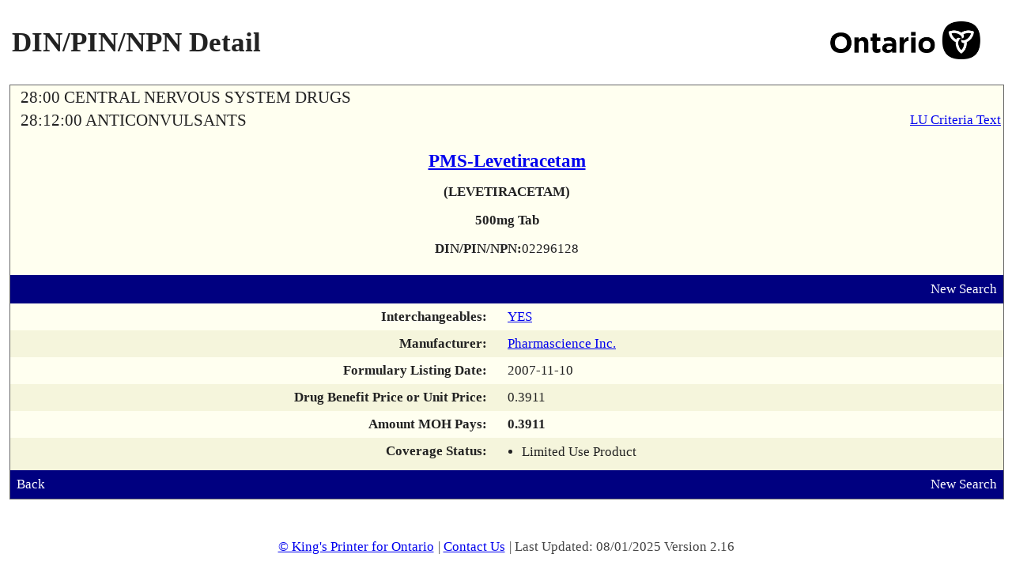

--- FILE ---
content_type: text/html; charset=UTF-8
request_url: https://www.formulary.health.gov.on.ca/formulary/detail.xhtml?drugId=02296128
body_size: 2485
content:
<!DOCTYPE html>
<html xmlns="http://www.w3.org/1999/xhtml"><head id="j_id_3"><script type="text/javascript" src="/formulary/ruxitagentjs_ICA7NVfqrux_10327251022105625.js" data-dtconfig="app=450d5f4ffb944686|owasp=1|featureHash=ICA7NVfqrux|srsr=5000|rdnt=1|uxrgce=1|cuc=8b57culz|mel=100000|expw=1|dpvc=1|lastModification=1768228316055|tp=500,50,0|srbbv=2|agentUri=/formulary/ruxitagentjs_ICA7NVfqrux_10327251022105625.js|reportUrl=/formulary/rb_bf00855lwf|rid=RID_-1646362346|rpid=-750208743|domain=gov.on.ca"></script><link type="text/css" rel="stylesheet" href="/formulary/javax.faces.resource/theme.css.xhtml?ln=primefaces-smoothness" /><link rel="stylesheet" type="text/css" href="/formulary/javax.faces.resource/components.css.xhtml?ln=primefaces&amp;v=6.0" /><script type="text/javascript" src="/formulary/javax.faces.resource/jquery/jquery.js.xhtml?ln=primefaces&amp;v=6.0"></script><script type="text/javascript" src="/formulary/javax.faces.resource/jquery/jquery-plugins.js.xhtml?ln=primefaces&amp;v=6.0"></script><script type="text/javascript" src="/formulary/javax.faces.resource/core.js.xhtml?ln=primefaces&amp;v=6.0"></script><script type="text/javascript" src="/formulary/javax.faces.resource/components.js.xhtml?ln=primefaces&amp;v=6.0"></script><link rel="stylesheet" type="text/css" href="/formulary/javax.faces.resource/styles.css.xhtml?ln=stylesheets" /><script type="text/javascript">if(window.PrimeFaces){PrimeFaces.settings.locale='en_CA';}</script>
	<title>Formulary Search - DIN/PIN/NPN Detail</title>

	<link rel="shortcut icon" href="/formulary/javax.faces.resource/images/ontario_favicon.ico.xhtml" type="image/x-icon" />
	<link rel="icon" type="image/x-icon" href="/formulary/javax.faces.resource/images/ontario_favicon.ico.xhtml" />
	<meta http-equiv="Content-Type" content="text/html;charset=UTF-8" /> 
	<meta name="viewport" content="width=device-width, initial-scale=1.0" /><script>var __uzdbm_1 = "766d5f60-6b17-4855-848e-f50411fe0b9e";var __uzdbm_2 = "NDdjMWZjMmQtZGlheS00NTM0LTgzNzMtNGVlNzM0OTdiOGEzJDMuMTQ1LjI1LjE2NQ==";var __uzdbm_3 = "";var __uzdbm_4 = "false";var __uzdbm_5 = "";var __uzdbm_6 = "";var __uzdbm_7 = "";</script> <script>   (function (w, d, e, u, c, g, a, b) {     w["SSJSConnectorObj"] = w["SSJSConnectorObj"] || {       ss_cid: c,       domain_info: "auto",     };     w[g] = function (i, j) {       w["SSJSConnectorObj"][i] = j;     };     a = d.createElement(e);     a.async = true;     if (       navigator.userAgent.indexOf('MSIE') !== -1 ||       navigator.appVersion.indexOf('Trident/') > -1     ) {       u = u.replace("/advanced/", "/advanced/ie/");     }     a.src = u;     b = d.getElementsByTagName(e)[0];     b.parentNode.insertBefore(a, b);   })(     window, document, "script", "https://www.formulary.health.gov.on.ca/18f5227b-e27b-445a-a53f-f845fbe69b40/stormcaster.js", "dib0", "ssConf"   );   ssConf("c1", "https://www.formulary.health.gov.on.ca");   ssConf("c3", "c99a4269-161c-4242-a3f0-28d44fa6ce24");   ssConf("au", "formulary.health.gov.on.ca");   ssConf("cu", "validate.perfdrive.com, ssc"); </script></head><body lang="en">
	<div><div id="j_id_h" class="ui-outputpanel ui-widget"></div>
	</div>
	<div class="main">
		<div class="container contentPanel"><div id="criteriaPanel" class="ui-outputpanel ui-widget wrapperPanel"><div id="j_id_k" class="ui-outputpanel ui-widget centerPanel contentWidth">

		<table style="width:100%" summary="Page Title">
			<tr>
				<td>
					<h1>DIN/PIN/NPN Detail</h1>
				</td>
				<td align="right"><img id="j_id_m" src="/formulary/javax.faces.resource/ontario.png.xhtml?ln=images" class="headerImage" alt="Government of Ontario Logo" />
				</td>
			</tr>
		</table><div id="drugDetailDisplay" class="ui-outputpanel ui-widget dinPinDetailPanel background-1"><table width="100%" role="presentation"><tbody><tr><td class="alignLeft"><span class="pcgHeading">28:00 CENTRAL NERVOUS SYSTEM DRUGS</span></td><td class="alignRight"></td></tr><tr><td class="alignLeft"><span class="pcgHeading">28:12:00 ANTICONVULSANTS</span></td><td class="alignRight"><a href="limitedUseNotes.xhtml?pcg9Id=281200092" class="noprint" title="View Limited Use Criteria Text">LU Criteria Text</a></td></tr></tbody></table><div id="j_id_13" class="ui-outputpanel ui-widget drugDetailHeading"><a href="results.xhtml?q=%22PMS-Levetiracetam%22&amp;type=2" title="View all listed strengths &amp; dosage forms for the brand name"><span class="drugDetailHeading-field drugDetailHeading-header">PMS-Levetiracetam  </span></a><span class="drugDetailHeading-field textBold">(LEVETIRACETAM)</span><span class="drugDetailHeading-field textBold">500mg Tab</span><div id="j_id_1a" class="ui-outputpanel ui-widget drugDetailHeading-field"><span class="textBold">DIN/PIN/NPN:</span><span>02296128</span></div></div><div id="j_id_1d:j_id_1e" class="ui-outputpanel ui-widget infoBar background-4 noprint"><table width="100%" role="presentation"><tbody><tr><td class="alignLeft"><div id="j_id_1d:j_id_1j" class="ui-outputpanel ui-widget"></div></td><td class="alignRight"><a href="/formulary/" title="Perform New Search">New Search</a></td></tr></tbody></table></div><table width="100%" class="baseOutputPanel" role="presentation"><tbody><tr class="background-1"><td class="alignRight alignTop drugPanelLabel textBold">Interchangeables:</td><td class="alignLeft"><a href="interchangeable.xhtml?drugId=02296128" title="View 16 Interchangeable Products">YES</a></td></tr><tr class="background-2"><td class="alignRight alignTop drugPanelLabel textBold">Manufacturer:</td><td class="alignLeft"><a href="results.xhtml?man=PMS" title="View all listed products by this Manufacturer">Pharmascience Inc.</a></td></tr><tr class="background-1"><td class="alignRight alignTop drugPanelLabel textBold">Formulary Listing Date:</td><td class="alignLeft">2007-11-10</td></tr><tr class="background-2"><td class="alignRight alignTop drugPanelLabel textBold">Drug Benefit Price or Unit Price:</td><td class="alignLeft"><span id="drugBenefitPriceField">0.3911</span></td></tr><tr class="background-1"><td class="alignRight alignTop drugPanelLabel textBold">Amount MOH Pays:</td><td class="alignLeft"><span id="amountMOHLTCPaysField" class="textBold">0.3911</span></td></tr><tr class="background-2"><td class="alignRight alignTop drugPanelLabel textBold">Coverage Status:</td><td class="alignLeft"><div id="j_id_24" class="ui-outputpanel ui-widget detailCoverageStatus">
					<ul>
							<li>Limited Use Product</li>
					</ul></div></td></tr></tbody></table><div id="j_id_2b:j_id_2c" class="ui-outputpanel ui-widget infoBar background-4 noprint"><table width="100%" role="presentation"><tbody><tr><td class="alignLeft"><div id="j_id_2b:j_id_2e" class="ui-outputpanel ui-widget"><a href="javascript:window.history.back()" title="Return to Previous Page">Back</a></div></td><td class="alignRight"><a href="/formulary/" title="Perform New Search">New Search</a></td></tr></tbody></table></div></div></div></div>
		</div>
	</div>
	<div class="footer footerColour"><div id="j_id_2m" class="ui-outputpanel ui-widget"><a href="http://www.ontario.ca/page/copyright-information">© King's Printer for Ontario</a>|
		<a href="mailto:odbformulary@moh.gov.on.ca">Contact Us</a>|
		Last Updated: 08/01/2025 Version 2.16</div>
	</div></body>
</html>

--- FILE ---
content_type: text/css
request_url: https://www.formulary.health.gov.on.ca/formulary/javax.faces.resource/styles.css.xhtml?ln=stylesheets
body_size: 3003
content:

.dinPinDetailPanel {
	width: 1256px;
	border-collapse: collapse;
	border: 1px solid #666666;
}


body {
	margin: 0;
	color: #222222;
	font-family: Verdana;
	font-size: 13pt;
}

.ui-widget {
	font-family: Verdana;
	font-size: 13pt;
}

.ui-widget .ui-widget {
	font-family: Verdana;
	font-size: 13pt;
}

.ui-widget input, .ui-widget select, .ui-widget textarea, .ui-widget button {
	font-family: Verdana;
	font-size: 13pt;
}

.ui-datatable .ui-sortable-column {
	font-weight: bold;
	vertical-align: top;
	padding-top: 8px;
}

.ui-panelgrid .ui-widget-content {
	background: transparent none repeat scroll 0 0;
}

.filter {
	font-size: 9pt;
	padding-left: 50px;
	display: inline-block;
}

.category {
	padding-top: 15px;
	display: inline-block;
}

.categoryItem {
	font-size: 9pt;
}

.colCategory {
	padding-top: 5px;
}

.yui3-aclist-item {
	font-size: 14pt;
	font-family: verdana;
	color: #026890;
}

.ui-inputfield {
	border-radius: 0px;
}

.ui-widget-content {
	border: none;
}

.headerPanel {
	padding: 0 !important;
}

.headerPanel .ui-corner-all {
	border-radius: 0px;
}

.headerPanel .ui-widget-header {
	border: 0;
}

.headerImage {
	width: 240px;
}

.headerText {
	/*display:block;*/
	/*padding-top: 40px;*/
	font-size: 23pt !important;
	font-family: verdana;
	color: white;
	/*float: right;*/
	/*position: absolute;*/
	margin-left: 50px;
}

.criteriaInputPanel {
	display:block;
}

.criteriaInputPanel input, 
.criteriaInputPanel select, 
.criteriaInputPanel label {
	display:block;
}

.criteriaInputPanel label {
	padding-top: 10px;
	padding-bottom: 2px;
}


.contentPanel {
	/*	margin: auto;
	width: 1024px;
	margin-top: 25px;*/
	
}

.searchButton {
	width: 34px;
	height: 33px;
}

.searchPanel {
/*	padding-top: 15px;*/
	border: 2px solid #666666;
}

.baseDataTable {
	
}

.baseDataTable th {
	background-image: none;
	background-color: #C8D8E8;
	color: #222222;
	border: 1px solid #666666;
}

/* Override PrimeFaces Datatable Header */
.baseDataTable .ui-datatable-header {
	background-color: navy;
	background-image: none;
	border: none;
}

/* Override PrimeFaces Datatable Corners for Header & Footer */
.baseDataTable .ui-corner-top {
	border-top-left-radius: 0px;
	border-top-right-radius: 0px;
}

.baseDataTable .ui-corner-bottom {
	border-bottom-left-radius: 0px;
	border-bottom-right-radius: 0px;
}

/* Override PrimeFaces Datatable Footer */
.baseDataTable .ui-datatable-footer {
	background-color: navy;
	background-image: none;
	border: none;
}

.borderOverrideTable th:last-child, 
.borderOverrideTable td:last-child { 
	border-right-width: 0px;
} 

.borderOverrideTable th:first-child, 
.borderOverrideTable td:first-child {
	border-left-width: 0px;
}

.infoBar {
	color: white;
	padding: 5px 5px;
}

.infoBar a {
	color: white;
	text-decoration: none;
}

.infoBar a:hover {
	color: yellow;
}

.infoBar .ui-panelgrid-content a {
	color: unset;
}

.infoBar .ui-widget-content {
	color: unset;
}

.pcgHeading {
	font-size: 16pt;
	display: block;
	text-indent: 10px;
}

.drugDetailHeading {
	text-align: center;
	padding: 15px 0px;
}

.drugDetailHeading-header {
	font-weight: bold;
	font-size: 17pt !important;
}

.drugDetailHeading-field {
	padding: 8px 0px;
	display: block;
}

.ui-widget-content a {
	color: RGB(0, 0, 238); /* matching grey #666666 */
}

.ui-widget-content {
	color: #666666;
}

.baseDataTable tbody td {
	vertical-align: top;
	color: #222222;
	padding: 8px 8px !important;
}

.ui-dialog .ui-dialog-content {
	padding-left: 0px !important;
	padding-right: 0px !important;
	max-height: 700px;
}

.baseOutputPanel {
	border-collapse: collapse;
}

.baseOutputPanel .ui-panelgrid-even {
	background-color: #ffffff !important;
	background-image: none !important;
}

.baseOutputPanel .ui-panelgrid-odd {
	background-color: #e4f1fb !important;
	background-image: none !important;
}

.detailCoverageStatus {}
.detailCoverageStatus ul {
	margin: 7px 0;
	padding-left: 18px;
}

.detailCoverageStatus li {
	padding-bottom: 5px;
}


.drugPanelLabel {
	padding-top: 7px;
	padding-bottom: 7px;
	padding-right: 25px;
	width: 50%;
}

.textBold {
	font-weight: bold;	
}

.textIndent {
	padding-left: 0.4em;
}

.alignMiddle {
	vertical-align: middle !important;
}

.alignMiddleCenter {
	vertical-align: middle !important;
	text-align: center;
}

.alignCenter {
	text-align: center;
}

.alignTop {
	vertical-align: top;
}

.alignRight {
	text-align: right;
}

.alignLeft {
	text-align: left;
}

.panelGrid-odd {
	background-color: #e4f1fb !important;
}

.panelGrid-even {
	background-color: #ffffff !important;
}

.limitedUseHeaderBlock {
	padding: 5px 5px 19px 5px;
}

.limitedUseTextBlock {
	display:block;
}

.main {
	background-color: #ffffff;
	clear: both;
/* Disabled for version styled without header/footer  See also: .footer
	overflow: auto;
	position: absolute;
	top: 94px;
	bottom: 30px;
	left: 0px;
	right: 0px;
*/
}

.container {
	margin: 0px;
	padding: 0px;
	margin-left: auto;
	margin-right: auto;
/*	width: 1024px; */
/*	margin-top: 20px; */
	background-colour: #ffffff;
/*	overflow: hidden; */
}

.contentWidth {
	width: 1256px !important;
}

.wrapperPanel {

}

.ui-icon-grey {
	background-image: url("/FormularyWeb/javax.faces.resource/images/ui-icons_666666_256x240.png.xhtml");
	height: 16px;
	width: 16px;
}

.itemList {
	list-style-type: none;
	margin-left: -20px;
}

.centerPanel {
    width: 50%;
    margin: 0 auto;	
}

.leftFilter {
	width: 200px;
	float: left;
	position: relative;
	margin-left: 10px;
}

.leftFilter:after {
	
}

.rightResultsInner {
	margin-left: 210px;
	padding-left: 8px;
	border-left: 1px solid #ddd;
}

.rightResults {
	float: right;
	margin-left: -210px;
	width: 100%;
}

.rightResults:after {

	
}

.keyword {
	padding-top: 20px
}
	
.resultCount {
	margin: 15px 0;
	text-indent: 12px;
	padding: 10px 0;
	border-top: 1px solid #ccc;
	border-bottom: 1px solid #ccc;
	box-shadow: 0 0 10px #ddd;
}

.footer {
	text-align: center;
	margin-top: 50px;
/* Disabled for version styled without header/footer  See also: .main
	height: 30px;
	position: absolute;
	bottom: 0px;
	right: 0px;
	left: 0px;
*/
}

.footerColour {
	background-color: white; /* #999999 */
	color: #444444; /* #ffffff */
}

.footer a {
	padding-right: 5px;
}

.version {
	margin-top: 0px;
	margin-left: 15px;
	letter-spacing: 2px;
	font-size: 11px;
	font-family: Georgia, "Times New Roman", Times, serif;
	float: left;
	text-align: left;
}

.copyright {
	margin: 0 auto 0 auto;
	text-align: center;
	width: 650px;
	font-size: 11px;
	display: block;
}

.optionPcg2 {
	
}

.optionPcg4 {
	
}

.optionPcg6 {
	padding-left: 20px;
}

.eapPanel {
	margin-top: 20px;
}

.buttonPanel {
	text-align: center;
}

.notePanel {
	padding: 10px 10px;
}

.noteHeader {
	background-color: #e4f1fb;
}

.noteData {
	background-color: #ffffff;
}

.multiLineNote {
	white-space: pre-wrap; 
}

.criteriaPadding {
	padding: 10px 15px;
}

.bottomPadding {
	padding-bottom: 25px;
}

.inputHidden {
	visibility: hidden;
	display: none;
}


/* Colours START */
.background-1 {
	background-color: #FFFFF0;
	
}

.background-2 {
	background-color: #F5F5DC;
}

.background-3 {
	background-color: #C8D8E8;
}

.background-4 {
	background-color: navy;	
}

.ui-datatable-odd {
	background-color: #F5F5DC !important; /* #ffffff !important; */
	background-image: none !important;
}

.ui-datatable-even {
	background-color: #FFFFF0 !important; /* #e4f1fb !important; */
	background-image: none !important;
}

/* File Upload Styles */
.adminFileUpload {
	width: 800px;
	margin: 15px auto; /* Centered with vertical margins at 15px */
}

.adminFileUpload .ui-fileupload-content {
	height: 70px;
	background: #fffff0 none repeat scroll 0 0 !important;
    border-color: #aaaaaa;
    border-style: solid;
    border-width: 1px 2px 2px;
}

.adminFileUpload .ui-fileupload-buttonbar {
	text-align: left;
}

.adminHeaderBar {
	float: right;
}

.processingBar {
	display: inline;
	position: absolute;
	padding: 5px 0 0 5px;
}

.exceptionPanel {
	font-family: consolas;
	font-size: 10pt !important;
	white-space: pre;
}

/* Colours END */

@media print {
	a {
		text-decoration: none;
		color: black !important;
	}
	.footer {
		display: none;
	}
	.baseDataTable {
		margin-top: 4px;
		margin-bottom: 4px;
		width: 100%;
	}
	.dinPinDetailPanel {
		max-width: 1100px !important;
		border: 0px none transparent;
	}
	.centerPanel {
		width: 100%;
	}
	.contentWidth {
		width: 100%;
	}
	.infoBar {
		color: black;
	}
	.baseDataTable td, .baseDataTable th {
		border: 1px solid black !important;
	}
	
	.limitedUseHeaderBlock {
		margin-bottom: 2px;
	}

	.background-1, .background-2, .background-3, .background-4 {
		background-color: #ffffff;
	}
	.baseOutputPanel {
		border-collapse: initial;
	}
	.notePanel {
		margin-top: -1px; 
		border: 1px solid black;
	}
	@page {
		size: landscape
	}
	table {
		page-break-inside: auto
	}
	tr {
		page-break-inside: avoid;
		page-break-after: auto
	}
	td {
		page-break-inside: avoid;
		page-break-after: auto
	}
	
	.noprint {
		display:none;
	}
}

--- FILE ---
content_type: application/javascript
request_url: https://www.formulary.health.gov.on.ca/formulary/javax.faces.resource/components.js.xhtml?ln=primefaces&v=6.0
body_size: 96731
content:
PrimeFaces.dialog={};PrimeFaces.dialog.DialogHandler={openDialog:function(e){var g=this.findRootWindow(),j=e.sourceComponentId+"_dlg";if(g.document.getElementById(j)){return}var i=e.sourceComponentId.replace(/:/g,"_")+"_dlgwidget",d=$('<div id="'+j+'" class="ui-dialog ui-widget ui-widget-content ui-corner-all ui-shadow ui-hidden-container ui-overlay-hidden" data-pfdlgcid="'+e.pfdlgcid+'" data-widgetvar="'+i+'"></div>').append('<div class="ui-dialog-titlebar ui-widget-header ui-helper-clearfix ui-corner-top"><span class="ui-dialog-title"></span></div>');var f=d.children(".ui-dialog-titlebar");if(e.options.closable!==false){f.append('<a class="ui-dialog-titlebar-icon ui-dialog-titlebar-close ui-corner-all" href="#" role="button"><span class="ui-icon ui-icon-closethick"></span></a>')}if(e.options.minimizable){f.append('<a class="ui-dialog-titlebar-icon ui-dialog-titlebar-minimize ui-corner-all" href="#" role="button"><span class="ui-icon ui-icon-minus"></span></a>')}if(e.options.maximizable){f.append('<a class="ui-dialog-titlebar-icon ui-dialog-titlebar-maximize ui-corner-all" href="#" role="button"><span class="ui-icon ui-icon-extlink"></span></a>')}d.append('<div class="ui-dialog-content ui-widget-content ui-df-content" style="height: auto;"><iframe style="border:0 none" frameborder="0"/></div>');d.appendTo(g.document.body);var c=d.find("iframe"),b=e.url.indexOf("?")===-1?"?":"&",a=e.url.indexOf("pfdlgcid")===-1?e.url+b+"pfdlgcid="+e.pfdlgcid:e.url,h=e.options.contentWidth||640;c.width(h);c.on("load",function(){var p=$(this),l=p.contents().find("title"),o=false;if(e.options.headerElement){var n=PrimeFaces.escapeClientId(e.options.headerElement),k=c.contents().find(n);if(k.length){l=k;o=true}}if(!p.data("initialized")){PrimeFaces.cw.call(g.PrimeFaces,"DynamicDialog",i,{id:j,position:"center",sourceComponentId:e.sourceComponentId,sourceWidgetVar:e.sourceWidgetVar,onHide:function(){var s=this,r=this.content.children("iframe");if(r.get(0).contentWindow.PrimeFaces){this.destroyIntervalId=setInterval(function(){if(r.get(0).contentWindow.PrimeFaces.ajax.Queue.isEmpty()){clearInterval(s.destroyIntervalId);r.attr("src","about:blank");s.jq.remove()}},10)}else{r.attr("src","about:blank");s.jq.remove()}g.PF[i]=undefined},modal:e.options.modal,resizable:e.options.resizable,hasIframe:true,draggable:e.options.draggable,width:e.options.width,height:e.options.height,minimizable:e.options.minimizable,maximizable:e.options.maximizable,headerElement:e.options.headerElement})}var q=g.PF(i).titlebar.children("span.ui-dialog-title");if(l.length>0){if(o){q.append(l);l.show()}else{q.text(l.text())}}c.data("initialized",true);g.PF(i).show();var m=null;if(e.options.contentHeight){m=e.options.contentHeight}else{m=p.get(0).contentWindow.document.body.scrollHeight+(PrimeFaces.env.browser.webkit?5:25)}p.css("height",m)}).attr("src",a)},closeDialog:function(cfg){var rootWindow=this.findRootWindow(),dlgs=$(rootWindow.document.body).children('div.ui-dialog[data-pfdlgcid="'+cfg.pfdlgcid+'"]').not("[data-queuedforremoval]"),dlgsLength=dlgs.length,dlg=dlgs.eq(dlgsLength-1),parentDlg=dlgsLength>1?dlgs.eq(dlgsLength-2):null,dlgWidget=rootWindow.PF(dlg.data("widgetvar")),sourceWidgetVar=dlgWidget.cfg.sourceWidgetVar,sourceComponentId=dlgWidget.cfg.sourceComponentId,dialogReturnBehavior=null,windowContext=null;dlg.attr("data-queuedforremoval",true);if(parentDlg){var parentDlgFrame=parentDlg.find("> .ui-dialog-content > iframe").get(0),windowContext=parentDlgFrame.contentWindow||parentDlgFrame;sourceWidget=windowContext.PF(sourceWidgetVar)}else{windowContext=rootWindow}if(sourceWidgetVar){var sourceWidget=windowContext.PF(sourceWidgetVar);dialogReturnBehavior=sourceWidget.cfg.behaviors?sourceWidget.cfg.behaviors.dialogReturn:null}else{if(sourceComponentId){var dialogReturnBehaviorStr=$(windowContext.document.getElementById(sourceComponentId)).data("dialogreturn");if(dialogReturnBehaviorStr){dialogReturnBehavior=windowContext.eval("(function(ext){this."+dialogReturnBehaviorStr+"})")}}}if(dialogReturnBehavior){var ext={params:[{name:sourceComponentId+"_pfdlgcid",value:cfg.pfdlgcid}]};dialogReturnBehavior.call(windowContext,ext)}dlgWidget.hide()},showMessageInDialog:function(b){if(!this.messageDialog){var a=$('<div id="primefacesmessagedlg" class="ui-message-dialog ui-dialog ui-widget ui-widget-content ui-corner-all ui-shadow ui-hidden-container"/>').append('<div class="ui-dialog-titlebar ui-widget-header ui-helper-clearfix ui-corner-top"><span class="ui-dialog-title"></span><a class="ui-dialog-titlebar-icon ui-dialog-titlebar-close ui-corner-all" href="#" role="button"><span class="ui-icon ui-icon-closethick"></span></a></div><div class="ui-dialog-content ui-widget-content" style="height: auto;"></div>').appendTo(document.body);PrimeFaces.cw("Dialog","primefacesmessagedialog",{id:"primefacesmessagedlg",modal:true,draggable:false,resizable:false,showEffect:"fade",hideEffect:"fade"});this.messageDialog=PF("primefacesmessagedialog");this.messageDialog.titleContainer=this.messageDialog.titlebar.children("span.ui-dialog-title")}this.messageDialog.titleContainer.text(b.summary);this.messageDialog.content.html("").append('<span class="ui-dialog-message ui-messages-'+b.severity.split(" ")[0].toLowerCase()+'-icon" />').append(b.detail);this.messageDialog.show()},confirm:function(a){if(PrimeFaces.confirmDialog){PrimeFaces.confirmSource=(typeof(a.source)==="string")?$(PrimeFaces.escapeClientId(a.source)):$(a.source);PrimeFaces.confirmDialog.showMessage(a)}else{PrimeFaces.warn("No global confirmation dialog available.")}},findRootWindow:function(){var a=window;while(a.frameElement){a=a.parent}return a}};
PrimeFaces.widget.AccordionPanel=PrimeFaces.widget.BaseWidget.extend({init:function(a){this._super(a);this.stateHolder=$(this.jqId+"_active");this.headers=this.jq.children(".ui-accordion-header");this.panels=this.jq.children(".ui-accordion-content");this.cfg.rtl=this.jq.hasClass("ui-accordion-rtl");this.cfg.expandedIcon="ui-icon-triangle-1-s";this.cfg.collapsedIcon=this.cfg.rtl?"ui-icon-triangle-1-w":"ui-icon-triangle-1-e";this.initActive();this.bindEvents();if(this.cfg.dynamic&&this.cfg.cache){this.markLoadedPanels()}},initActive:function(){if(this.cfg.multiple){var a=this.stateHolder.val().split(",");for(var b=0;b<a.length;b++){a[b]=parseInt(a[b])}this.cfg.active=a}else{this.cfg.active=parseInt(this.stateHolder.val())}},bindEvents:function(){var a=this;this.headers.mouseover(function(){var b=$(this);if(!b.hasClass("ui-state-active")&&!b.hasClass("ui-state-disabled")){b.addClass("ui-state-hover")}}).mouseout(function(){var b=$(this);if(!b.hasClass("ui-state-active")&&!b.hasClass("ui-state-disabled")){b.removeClass("ui-state-hover")}}).click(function(d){var c=$(this);if(!c.hasClass("ui-state-disabled")){var b=c.index()/2;if(c.hasClass("ui-state-active")){a.unselect(b)}else{a.select(b);$(this).trigger("focus.accordion")}}d.preventDefault()});this.bindKeyEvents()},bindKeyEvents:function(){this.headers.on("focus.accordion",function(){$(this).addClass("ui-tabs-outline")}).on("blur.accordion",function(){$(this).removeClass("ui-tabs-outline")}).on("keydown.accordion",function(c){var b=$.ui.keyCode,a=c.which;if(a===b.SPACE||a===b.ENTER||a===b.NUMPAD_ENTER){$(this).trigger("click");c.preventDefault()}})},markLoadedPanels:function(){if(this.cfg.multiple){for(var a=0;a<this.cfg.active.length;a++){if(this.cfg.active[a]>=0){this.markAsLoaded(this.panels.eq(this.cfg.active[a]))}}}else{if(this.cfg.active>=0){this.markAsLoaded(this.panels.eq(this.cfg.active))}}},select:function(c){var b=this.panels.eq(c);if(this.cfg.onTabChange){var a=this.cfg.onTabChange.call(this,b);if(a===false){return false}}var d=this.cfg.dynamic&&!this.isLoaded(b);if(this.cfg.multiple){this.addToSelection(c)}else{this.cfg.active=c}this.saveState();if(d){this.loadDynamicTab(b)}else{if(this.cfg.controlled){if(this.hasBehavior("tabChange")){this.fireTabChangeEvent(b)}}else{this.show(b);if(this.hasBehavior("tabChange")){this.fireTabChangeEvent(b)}}}return true},unselect:function(a){if(this.cfg.controlled){if(this.hasBehavior("tabClose")){this.fireTabCloseEvent(a)}}else{this.hide(a);if(this.hasBehavior("tabClose")){this.fireTabCloseEvent(a)}}},show:function(c){var b=this;if(!this.cfg.multiple){var d=this.headers.filter(".ui-state-active");d.children(".ui-icon").removeClass(this.cfg.expandedIcon).addClass(this.cfg.collapsedIcon);d.attr("aria-selected",false);d.attr("aria-expanded",false).removeClass("ui-state-active ui-corner-top").addClass("ui-corner-all").next().attr("aria-hidden",true).slideUp(function(){if(b.cfg.onTabClose){b.cfg.onTabClose.call(b,c)}})}var a=c.prev();a.attr("aria-selected",true);a.attr("aria-expanded",true).addClass("ui-state-active ui-corner-top").removeClass("ui-state-hover ui-corner-all").children(".ui-icon").removeClass(this.cfg.collapsedIcon).addClass(this.cfg.expandedIcon);c.attr("aria-hidden",false).slideDown("normal",function(){b.postTabShow(c)})},hide:function(c){var a=this,b=this.panels.eq(c),d=b.prev();d.attr("aria-selected",false);d.attr("aria-expanded",false).children(".ui-icon").removeClass(this.cfg.expandedIcon).addClass(this.cfg.collapsedIcon);d.removeClass("ui-state-active ui-corner-top").addClass("ui-corner-all");b.attr("aria-hidden",true).slideUp(function(){if(a.cfg.onTabClose){a.cfg.onTabClose.call(a,b)}});this.removeFromSelection(c);this.saveState()},loadDynamicTab:function(a){var c=this,b={source:this.id,process:this.id,update:this.id,params:[{name:this.id+"_contentLoad",value:true},{name:this.id+"_newTab",value:a.attr("id")},{name:this.id+"_tabindex",value:parseInt(a.index()/2)}],onsuccess:function(g,e,f){PrimeFaces.ajax.Response.handle(g,e,f,{widget:c,handle:function(h){a.html(h);if(this.cfg.cache){this.markAsLoaded(a)}}});return true},oncomplete:function(){c.show(a)}};if(this.hasBehavior("tabChange")){var d=this.cfg.behaviors.tabChange;d.call(this,b)}else{PrimeFaces.ajax.AjaxRequest(b)}},fireTabChangeEvent:function(a){var d=this.cfg.behaviors.tabChange,b={params:[{name:this.id+"_newTab",value:a.attr("id")},{name:this.id+"_tabindex",value:parseInt(a.index()/2)}]};if(this.cfg.controlled){var c=this;b.oncomplete=function(g,e,f){if(f.access&&!f.validationFailed){c.show(a)}}}d.call(this,b)},fireTabCloseEvent:function(b){var a=this.panels.eq(b),d=this.cfg.behaviors.tabClose,c={params:[{name:this.id+"_tabId",value:a.attr("id")},{name:this.id+"_tabindex",value:parseInt(b/2)}]};if(this.cfg.controlled){var e=this;c.oncomplete=function(h,f,g){if(g.access&&!g.validationFailed){e.hide(b)}}}d.call(this,c)},markAsLoaded:function(a){a.data("loaded",true)},isLoaded:function(a){return a.data("loaded")==true},hasBehavior:function(a){if(this.cfg.behaviors){return this.cfg.behaviors[a]!=undefined}return false},addToSelection:function(a){this.cfg.active.push(a)},removeFromSelection:function(a){this.cfg.active=$.grep(this.cfg.active,function(b){return b!=a})},saveState:function(){if(this.cfg.multiple){this.stateHolder.val(this.cfg.active.join(","))}else{this.stateHolder.val(this.cfg.active)}},postTabShow:function(a){if(this.cfg.onTabShow){this.cfg.onTabShow.call(this,a)}PrimeFaces.invokeDeferredRenders(this.id)}});
PrimeFaces.widget.AutoComplete=PrimeFaces.widget.BaseWidget.extend({init:function(a){this._super(a);this.panelId=this.jqId+"_panel";this.input=$(this.jqId+"_input");this.hinput=$(this.jqId+"_hinput");this.panel=this.jq.children(this.panelId);this.dropdown=this.jq.children(".ui-button");this.active=true;this.cfg.pojo=this.hinput.length==1;this.cfg.minLength=this.cfg.minLength!=undefined?this.cfg.minLength:1;this.cfg.cache=this.cfg.cache||false;this.cfg.resultsMessage=this.cfg.resultsMessage||" results are available, use up and down arrow keys to navigate";this.cfg.ariaEmptyMessage=this.cfg.emptyMessage||"No search results are available.";this.cfg.dropdownMode=this.cfg.dropdownMode||"blank";this.cfg.autoHighlight=(this.cfg.autoHighlight===undefined)?true:this.cfg.autoHighlight;this.cfg.myPos=this.cfg.myPos||"left top";this.cfg.atPos=this.cfg.atPos||"left bottom";this.cfg.active=(this.cfg.active===false)?false:true;this.suppressInput=true;this.touchToDropdownButton=false;if(this.cfg.cache){this.initCache()}this.input.data(PrimeFaces.CLIENT_ID_DATA,this.id);this.hinput.data(PrimeFaces.CLIENT_ID_DATA,this.id);if(this.cfg.multiple){this.setupMultipleMode();this.multiItemContainer.data("primefaces-overlay-target",true).find("*").data("primefaces-overlay-target",true);if(this.cfg.selectLimit>=0&&this.multiItemContainer.children("li.ui-autocomplete-token").length===this.cfg.selectLimit){this.input.hide();this.disableDropdown()}}else{PrimeFaces.skinInput(this.input);this.input.data("primefaces-overlay-target",true).find("*").data("primefaces-overlay-target",true);this.dropdown.data("primefaces-overlay-target",true).find("*").data("primefaces-overlay-target",true)}this.bindStaticEvents();if(this.cfg.behaviors){PrimeFaces.attachBehaviors(this.input,this.cfg.behaviors)}if(this.cfg.forceSelection){this.setupForceSelection()}this.appendPanel();if(this.cfg.itemtip){this.itemtip=$('<div id="'+this.id+'_itemtip" class="ui-autocomplete-itemtip ui-state-highlight ui-widget ui-corner-all ui-shadow"></div>').appendTo(document.body);this.cfg.itemtipMyPosition=this.cfg.itemtipMyPosition||"left top";this.cfg.itemtipAtPosition=this.cfg.itemtipAtPosition||"right bottom";this.cfg.checkForScrollbar=(this.cfg.itemtipAtPosition.indexOf("right")!==-1)}this.input.attr("aria-autocomplete","listbox");this.jq.attr("role","application");this.jq.append('<span role="status" aria-live="polite" class="ui-autocomplete-status ui-helper-hidden-accessible"></span>');this.status=this.jq.children(".ui-autocomplete-status")},appendPanel:function(){var a=this.cfg.appendTo?PrimeFaces.expressions.SearchExpressionFacade.resolveComponentsAsSelector(this.cfg.appendTo):$(document.body);if(!a.is(this.jq)){a.children(this.panelId).remove();this.panel.appendTo(a)}},initCache:function(){this.cache={};var a=this;this.cacheTimeout=setInterval(function(){a.clearCache()},this.cfg.cacheTimeout)},clearCache:function(){this.cache={}},setupMultipleMode:function(){var b=this;this.multiItemContainer=this.jq.children("ul");this.inputContainer=this.multiItemContainer.children(".ui-autocomplete-input-token");this.multiItemContainer.hover(function(){$(this).addClass("ui-state-hover")},function(){$(this).removeClass("ui-state-hover")}).click(function(){b.input.focus()});this.input.focus(function(){b.multiItemContainer.addClass("ui-state-focus")}).blur(function(c){b.multiItemContainer.removeClass("ui-state-focus")});var a="> li.ui-autocomplete-token > .ui-autocomplete-token-icon";this.multiItemContainer.off("click",a).on("click",a,null,function(c){if(b.multiItemContainer.children("li.ui-autocomplete-token").length===b.cfg.selectLimit){if(PrimeFaces.isIE(8)){b.input.val("")}b.input.css("display","inline");b.enableDropdown()}b.removeItem(c,$(this).parent())})},bindStaticEvents:function(){var a=this;this.bindKeyEvents();this.bindDropdownEvents();if(PrimeFaces.env.browser.mobile){this.dropdown.bind("touchstart",function(){a.touchToDropdownButton=true})}this.hideNS="mousedown."+this.id;$(document.body).off(this.hideNS).on(this.hideNS,function(b){if(a.panel.is(":hidden")){return}var c=a.panel.offset();if(b.target===a.input.get(0)){return}if(b.pageX<c.left||b.pageX>c.left+a.panel.width()||b.pageY<c.top||b.pageY>c.top+a.panel.height()){a.hide()}});this.resizeNS="resize."+this.id;$(window).off(this.resizeNS).on(this.resizeNS,function(b){if(a.panel.is(":visible")){a.alignPanel()}})},bindDropdownEvents:function(){var a=this;this.dropdown.mouseover(function(){$(this).addClass("ui-state-hover")}).mouseout(function(){$(this).removeClass("ui-state-hover")}).mousedown(function(){if(a.active){$(this).addClass("ui-state-active")}}).mouseup(function(){if(a.active){$(this).removeClass("ui-state-active");a.searchWithDropdown();a.input.focus()}}).focus(function(){$(this).addClass("ui-state-focus")}).blur(function(){$(this).removeClass("ui-state-focus")}).keydown(function(d){var c=$.ui.keyCode,b=d.which;if(b===c.SPACE||b===c.ENTER||b===c.NUMPAD_ENTER){$(this).addClass("ui-state-active")}}).keyup(function(d){var c=$.ui.keyCode,b=d.which;if(b===c.SPACE||b===c.ENTER||b===c.NUMPAD_ENTER){$(this).removeClass("ui-state-active");a.searchWithDropdown();a.input.focus();d.preventDefault();d.stopPropagation()}})},disableDropdown:function(){if(this.dropdown.length){this.dropdown.off().prop("disabled",true).addClass("ui-state-disabled")}},enableDropdown:function(){if(this.dropdown.length&&this.dropdown.prop("disabled")){this.bindDropdownEvents();this.dropdown.prop("disabled",false).removeClass("ui-state-disabled")}},bindKeyEvents:function(){var a=this;if(this.cfg.queryEvent!=="enter"){this.input.on("input propertychange",function(b){a.processKeyEvent(b)})}this.input.on("keyup.autoComplete",function(f){var d=$.ui.keyCode,b=f.which;if(PrimeFaces.isIE(9)&&b===d.BACKSPACE){a.processKeyEvent(f)}if(a.cfg.queryEvent==="enter"&&(b===d.ENTER||b===d.NUMPAD_ENTER)){if(a.itemSelectedWithEnter){a.itemSelectedWithEnter=false}else{a.search(a.input.val())}}if(a.panel.is(":visible")){if(b===d.ESCAPE){a.hide()}else{if(b===d.UP||b===d.DOWN){var c=a.items.filter(".ui-state-highlight");if(c.length){a.displayAriaStatus(c.data("item-label"))}}}}}).on("keydown.autoComplete",function(g){var f=$.ui.keyCode;a.suppressInput=false;if(a.panel.is(":visible")){var d=a.items.filter(".ui-state-highlight");switch(g.which){case f.UP:var c=d.length==0?a.items.eq(0):d.prevAll(".ui-autocomplete-item:first");if(c.length==1){d.removeClass("ui-state-highlight");c.addClass("ui-state-highlight");if(a.cfg.scrollHeight){PrimeFaces.scrollInView(a.panel,c)}if(a.cfg.itemtip){a.showItemtip(c)}}g.preventDefault();break;case f.DOWN:var b=d.length==0?a.items.eq(0):d.nextAll(".ui-autocomplete-item:first");if(b.length==1){d.removeClass("ui-state-highlight");b.addClass("ui-state-highlight");if(a.cfg.scrollHeight){PrimeFaces.scrollInView(a.panel,b)}if(a.cfg.itemtip){a.showItemtip(b)}}g.preventDefault();break;case f.ENTER:case f.NUMPAD_ENTER:if(a.timeout){a.deleteTimeout()}d.click();g.preventDefault();g.stopPropagation();a.itemSelectedWithEnter=true;break;case 18:case 224:break;case f.TAB:if(d.length){d.trigger("click")}a.hide();break}}else{switch(g.which){case f.TAB:if(a.timeout){a.deleteTimeout()}break;case f.ENTER:case f.NUMPAD_ENTER:if(a.cfg.queryEvent==="enter"||(a.timeout>0)||a.querying){g.preventDefault()}break;case f.BACKSPACE:if(a.cfg.multiple&&!a.input.val().length){a.removeItem(g,$(this).parent().prev());g.preventDefault()}break}}})},bindDynamicEvents:function(){var a=this;this.items.bind("mouseover",function(){var b=$(this);if(!b.hasClass("ui-state-highlight")){a.items.filter(".ui-state-highlight").removeClass("ui-state-highlight");b.addClass("ui-state-highlight");if(a.cfg.itemtip){a.showItemtip(b)}}}).bind("click",function(f){var e=$(this),g=e.attr("data-item-value"),b=e.hasClass("ui-autocomplete-moretext");if(PrimeFaces.isIE(8)){a.itemClick=true}if(b){a.input.focus();a.invokeMoreTextBehavior()}else{if(a.cfg.multiple){var c='<li data-token-value="'+e.attr("data-item-value")+'"class="ui-autocomplete-token ui-state-active ui-corner-all ui-helper-hidden">';c+='<span class="ui-autocomplete-token-icon ui-icon ui-icon-close" />';c+='<span class="ui-autocomplete-token-label">'+e.attr("data-item-label")+"</span></li>";a.inputContainer.before(c);a.multiItemContainer.children(".ui-helper-hidden").fadeIn();a.input.val("").focus();a.hinput.append('<option value="'+g+'" selected="selected"></option>');if(a.multiItemContainer.children("li.ui-autocomplete-token").length>=a.cfg.selectLimit){a.input.css("display","none").blur();a.disableDropdown()}}else{a.input.val(e.attr("data-item-label")).focus();this.currentText=a.input.val();this.previousText=a.input.val();if(a.cfg.pojo){a.hinput.val(g)}if(PrimeFaces.env.isLtIE(10)){var d=a.input.val().length;a.input.setSelection(d,d)}}a.invokeItemSelectBehavior(f,g)}a.hide()});if(PrimeFaces.env.browser.mobile){this.items.bind("touchstart",function(){if(!a.touchToDropdownButton){a.itemClick=true}})}},processKeyEvent:function(d){var c=this;if(c.suppressInput){d.preventDefault();return}if(PrimeFaces.env.browser.mobile){c.touchToDropdownButton=false;if(c.itemClick){c.itemClick=false;return}}if(PrimeFaces.isIE(8)&&(c.itemClick||d.originalEvent.propertyName!=="value")){c.itemClick=false;return}var b=c.input.val();if(c.cfg.pojo&&!c.cfg.multiple){c.hinput.val(b)}if(!b.length){c.hide()}if(b.length>=c.cfg.minLength){if(c.timeout){c.deleteTimeout()}var a=c.cfg.delay;c.timeout=setTimeout(function(){c.timeout=null;c.search(b)},a)}},showItemtip:function(c){if(c.hasClass("ui-autocomplete-moretext")){this.itemtip.hide()}else{var b=c.is("li")?c.next(".ui-autocomplete-itemtip-content"):c.children("td:last");this.itemtip.html(b.html()).css({left:"",top:"","z-index":++PrimeFaces.zindex,width:b.outerWidth()}).position({my:this.cfg.itemtipMyPosition,at:this.cfg.itemtipAtPosition,of:c});if(this.cfg.checkForScrollbar){if(this.panel.innerHeight()<this.panel.children(".ui-autocomplete-items").outerHeight(true)){var a=this.panel.offset();this.itemtip.css("left",a.left+this.panel.outerWidth())}}this.itemtip.show()}},showSuggestions:function(c){this.items=this.panel.find(".ui-autocomplete-item");this.items.attr("role","option");if(this.cfg.grouping){this.groupItems()}this.bindDynamicEvents();var e=this,b=this.panel.is(":hidden");if(b){this.show()}else{this.alignPanel()}if(this.items.length>0){var d=this.items.eq(0);if(this.cfg.autoHighlight&&d.length){d.addClass("ui-state-highlight")}if(this.panel.children().is("ul")&&c.length>0){this.items.filter(":not(.ui-autocomplete-moretext)").each(function(){var g=$(this),i=g.html(),f=new RegExp(PrimeFaces.escapeRegExp(c),"gi"),h=i.replace(f,'<span class="ui-autocomplete-query">$&</span>');g.html(h)})}if(this.cfg.forceSelection){this.currentItems=[];this.items.each(function(f,g){e.currentItems.push($(g).attr("data-item-label"))})}if(this.cfg.itemtip&&d.length===1){this.showItemtip(d)}this.displayAriaStatus(this.items.length+this.cfg.resultsMessage)}else{if(this.cfg.emptyMessage){var a='<div class="ui-autocomplete-emptyMessage ui-widget">'+this.cfg.emptyMessage+"</div>";this.panel.html(a)}else{this.panel.hide()}this.displayAriaStatus(this.cfg.ariaEmptyMessage)}},searchWithDropdown:function(){if(this.cfg.dropdownMode==="current"){this.search(this.input.val())}else{this.search("")}},search:function(c){if(!this.cfg.active||c===undefined||c===null){return}if(this.cfg.cache&&this.cache[c]){this.panel.html(this.cache[c]);this.showSuggestions(c);return}if(!this.active){return}this.querying=true;var d=this;if(this.cfg.itemtip){this.itemtip.hide()}var b={source:this.id,process:this.id,update:this.id,formId:this.cfg.formId,onsuccess:function(g,e,f){PrimeFaces.ajax.Response.handle(g,e,f,{widget:d,handle:function(h){this.panel.html(h);if(this.cfg.cache){this.cache[c]=h}this.showSuggestions(c)}});return true},oncomplete:function(){d.querying=false}};b.params=[{name:this.id+"_query",value:c}];if(this.hasBehavior("query")){var a=this.cfg.behaviors.query;a.call(this,b)}else{PrimeFaces.ajax.AjaxRequest(b)}},show:function(){this.alignPanel();if(this.cfg.effect){this.panel.show(this.cfg.effect,{},this.cfg.effectDuration)}else{this.panel.show()}},hide:function(){this.panel.hide();this.panel.css("height","auto");if(this.cfg.itemtip){this.itemtip.hide()}},invokeItemSelectBehavior:function(b,d){if(this.cfg.behaviors){var c=this.cfg.behaviors.itemSelect;if(c){var a={params:[{name:this.id+"_itemSelect",value:d}]};c.call(this,a)}}},invokeItemUnselectBehavior:function(c,d){if(this.cfg.behaviors){var a=this.cfg.behaviors.itemUnselect;if(a){var b={params:[{name:this.id+"_itemUnselect",value:d}]};a.call(this,b)}}},invokeMoreTextBehavior:function(){if(this.cfg.behaviors){var b=this.cfg.behaviors.moreText;if(b){var a={params:[{name:this.id+"_moreText",value:true}]};b.call(this,a)}}},removeItem:function(c,b){var e=b.attr("data-token-value"),a=this.multiItemContainer.children("li.ui-autocomplete-token").index(b),d=this;this.hinput.children("option").eq(a).remove();b.fadeOut("fast",function(){var f=$(this);f.remove();d.invokeItemUnselectBehavior(c,e)})},setupForceSelection:function(){this.currentItems=[this.input.val()];var a=this;this.input.blur(function(){var d=$(this).val(),c=false;if(PrimeFaces.isIE(8)){a.itemClick=true}for(var b=0;b<a.currentItems.length;b++){if(a.currentItems[b]===d){c=true;break}}if(!c){a.input.val("");if(!a.cfg.multiple){a.hinput.val("")}}})},disable:function(){this.input.addClass("ui-state-disabled").prop("disabled",true);if(this.dropdown.length){this.dropdown.addClass("ui-state-disabled").prop("disabled",true)}},enable:function(){this.input.removeClass("ui-state-disabled").prop("disabled",false);if(this.dropdown.length){this.dropdown.removeClass("ui-state-disabled").prop("disabled",false)}},close:function(){this.hide()},deactivate:function(){this.active=false},activate:function(){this.active=true},hasBehavior:function(a){if(this.cfg.behaviors){return this.cfg.behaviors[a]!=undefined}return false},alignPanel:function(){var c=null;if(this.cfg.multiple){c=this.multiItemContainer.innerWidth()-(this.input.position().left-this.multiItemContainer.position().left)}else{if(this.panel.is(":visible")){c=this.panel.children(".ui-autocomplete-items").outerWidth()}else{this.panel.css({visibility:"hidden",display:"block"});c=this.panel.children(".ui-autocomplete-items").outerWidth();this.panel.css({visibility:"visible",display:"none"})}var b=this.input.outerWidth();if(c<b){c=b}}if(this.cfg.scrollHeight){var a=this.panel.is(":hidden")?this.panel.height():this.panel.children().height();if(a>this.cfg.scrollHeight){this.panel.height(this.cfg.scrollHeight)}else{this.panel.css("height","auto")}}this.panel.css({left:"",top:"",width:c,"z-index":++PrimeFaces.zindex});if(this.panel.parent().is(this.jq)){this.panel.css({left:0,top:this.jq.innerHeight()})}else{this.panel.position({my:this.cfg.myPos,at:this.cfg.atPos,of:this.cfg.multiple?this.jq:this.input,collision:"flipfit"})}},displayAriaStatus:function(a){this.status.html("<div>"+a+"</div>")},groupItems:function(){var b=this;if(this.items.length){this.itemContainer=this.panel.children(".ui-autocomplete-items");var a=this.items.eq(0);if(!a.hasClass("ui-autocomplete-moretext")){this.currentGroup=a.data("item-group");var c=a.data("item-group-tooltip");a.before(this.getGroupItem(b.currentGroup,b.itemContainer,c))}this.items.filter(":not(.ui-autocomplete-moretext)").each(function(e){var f=b.items.eq(e),g=f.data("item-group"),d=f.data("item-group-tooltip");if(b.currentGroup!==g){b.currentGroup=g;f.before(b.getGroupItem(g,b.itemContainer,d))}})}},getGroupItem:function(d,a,c){var b=null;if(a.is(".ui-autocomplete-table")){if(!this.colspan){this.colspan=this.items.eq(0).children("td").length}b=$('<tr class="ui-autocomplete-group ui-widget-header"><td colspan="'+this.colspan+'">'+d+"</td></tr>")}else{b=$('<li class="ui-autocomplete-group ui-autocomplete-list-item ui-widget-header">'+d+"</li>")}if(b){b.attr("title",c)}return b},deleteTimeout:function(){clearTimeout(this.timeout);this.timeout=null}});
PrimeFaces.widget.BlockUI=PrimeFaces.widget.BaseWidget.extend({init:function(a){this.cfg=a;this.id=this.cfg.id;this.jqId=PrimeFaces.escapeClientId(this.id);this.block=PrimeFaces.expressions.SearchExpressionFacade.resolveComponentsAsSelector(this.cfg.block);this.content=$(this.jqId);this.cfg.animate=(this.cfg.animate===false)?false:true;this.cfg.blocked=(this.cfg.blocked===true)?true:false;this.render();if(this.cfg.triggers){this.bindTriggers()}if(this.cfg.blocked){this.show()}this.removeScriptElement(this.id)},refresh:function(a){this.blocker.remove();this.block.children(".ui-blockui-content").remove();$(document).off("pfAjaxSend."+this.id+" pfAjaxComplete."+this.id);this._super(a)},bindTriggers:function(){var b=this,a=PrimeFaces.expressions.SearchExpressionFacade.resolveComponents(this.cfg.triggers);$(document).on("pfAjaxSend."+this.id,function(f,g,c){var d=$.type(c.source)==="string"?c.source:c.source.name;if($.inArray(d,a)!==-1&&!b.cfg.blocked){b.show()}});$(document).on("pfAjaxComplete."+this.id,function(f,g,c){var d=$.type(c.source)==="string"?c.source:c.source.name;if($.inArray(d,a)!==-1&&!b.cfg.blocked){b.hide()}})},show:function(){this.blocker.css("z-index",++PrimeFaces.zindex);for(var b=0;b<this.block.length;b++){var a=$(this.blocker[b]),c=$(this.content[b]);c.css({left:(a.width()-c.outerWidth())/2,top:(a.height()-c.outerHeight())/2,"z-index":++PrimeFaces.zindex})}if(this.cfg.animate){this.blocker.fadeIn()}else{this.blocker.show()}if(this.hasContent()){if(this.cfg.animate){this.content.fadeIn()}else{this.content.show()}}this.block.attr("aria-busy",true)},hide:function(){if(this.cfg.animate){this.blocker.fadeOut()}else{this.blocker.hide()}if(this.hasContent()){if(this.cfg.animate){this.content.fadeOut()}else{this.content.hide()}}this.block.attr("aria-busy",false)},render:function(){this.blocker=$('<div id="'+this.id+'_blocker" class="ui-blockui ui-widget-overlay ui-helper-hidden"></div>');if(this.cfg.styleClass){this.blocker.addClass(this.cfg.styleClass)}if(this.block.hasClass("ui-corner-all")){this.blocker.addClass("ui-corner-all")}if(this.block.length>1){this.content=this.content.clone()}this.block.css("position","relative").attr("aria-busy",this.cfg.blocked).append(this.blocker).append(this.content);if(this.block.length>1){this.blocker=$(PrimeFaces.escapeClientId(this.id+"_blocker"));this.content=this.block.children(".ui-blockui-content")}},hasContent:function(){return this.content.contents().length>0}});
PrimeFaces.widget.Calendar=PrimeFaces.widget.BaseWidget.extend({init:function(b){this._super(b);this.input=$(this.jqId+"_input");this.jqEl=this.cfg.popup?this.input:$(this.jqId+"_inline");var a=this;this.configureLocale();this.bindDateSelectListener();this.bindViewChangeListener();this.cfg.beforeShowDay=function(g){if(a.cfg.preShowDay){return a.cfg.preShowDay(g)}else{if(a.cfg.disabledWeekends){return $.datepicker.noWeekends(g)}else{return[true,""]}}};var e=this.hasTimePicker();if(e){this.configureTimePicker()}if(this.cfg.popup){PrimeFaces.skinInput(this.jqEl);if(this.cfg.behaviors){PrimeFaces.attachBehaviors(this.jqEl,this.cfg.behaviors)}this.cfg.beforeShow=function(g,i){setTimeout(function(){$("#ui-datepicker-div").css("z-index",++PrimeFaces.zindex);if(a.cfg.showTodayButton===false){$(g).datepicker("widget").find(".ui-datepicker-current").hide()}},1);if(PrimeFaces.env.touch&&!a.input.attr("readonly")&&a.cfg.showOn&&a.cfg.showOn==="button"){$(this).prop("readonly",true)}var h=a.cfg.preShow;if(h){return a.cfg.preShow.call(a,g,i)}}}if(PrimeFaces.env.touch&&!this.input.attr("readonly")&&this.cfg.showOn&&this.cfg.showOn==="button"){this.cfg.onClose=function(h,g){$(this).attr("readonly",false)}}if(!this.cfg.disabled){if(e){if(this.cfg.timeOnly){this.jqEl.timepicker(this.cfg)}else{this.jqEl.datetimepicker(this.cfg)}}else{this.jqEl.datepicker(this.cfg)}}if(this.cfg.popup&&this.cfg.showOn){var d=this.jqEl.siblings(".ui-datepicker-trigger:button");d.attr("aria-label",PrimeFaces.getAriaLabel("calendar.BUTTON")).attr("aria-haspopup",true).html("").addClass("ui-button ui-widget ui-state-default ui-corner-all ui-button-icon-only").append('<span class="ui-button-icon-left ui-icon ui-icon-calendar"></span><span class="ui-button-text">ui-button</span>');var f=this.jqEl.attr("title");if(f){d.attr("title",f)}PrimeFaces.skinButton(d);$("#ui-datepicker-div").addClass("ui-shadow");this.jq.addClass("ui-trigger-calendar")}if(this.cfg.popup){this.jq.data("primefaces-overlay-target",this.id).find("*").data("primefaces-overlay-target",this.id)}if(!this.cfg.popup&&this.cfg.showTodayButton===false){this.jqEl.parent().find(".ui-datepicker-current").hide()}this.input.data(PrimeFaces.CLIENT_ID_DATA,this.id);if(this.cfg.mask){var c={placeholder:this.cfg.maskSlotChar||"_",autoclear:this.cfg.maskAutoClear};this.input.mask(this.cfg.mask,c)}},refresh:function(a){if(a.popup&&$.datepicker._lastInput&&(a.id+"_input")===$.datepicker._lastInput.id){$.datepicker._hideDatepicker()}this.init(a)},configureLocale:function(){var a=PrimeFaces.locales[this.cfg.locale];if(a){for(var b in a){this.cfg[b]=a[b]}}},bindDateSelectListener:function(){var a=this;this.cfg.onSelect=function(){if(a.cfg.popup){a.fireDateSelectEvent()}else{var b=$.datepicker.formatDate(a.cfg.dateFormat,a.getDate());a.input.val(b);a.fireDateSelectEvent()}}},fireDateSelectEvent:function(){if(this.cfg.behaviors){var a=this.cfg.behaviors.dateSelect;if(a){a.call(this)}}},bindViewChangeListener:function(){if(this.hasBehavior("viewChange")){var a=this;this.cfg.onChangeMonthYear=function(b,c){a.fireViewChangeEvent(b,c)}}},fireViewChangeEvent:function(b,c){if(this.cfg.behaviors){var d=this.cfg.behaviors.viewChange;if(d){var a={params:[{name:this.id+"_month",value:c},{name:this.id+"_year",value:b}]};d.call(this,a)}}},configureTimePicker:function(){var b=this.cfg.dateFormat,a=b.toLowerCase().indexOf("h");this.cfg.dateFormat=b.substring(0,a-1);this.cfg.timeFormat=b.substring(a,b.length);if(this.cfg.timeFormat.indexOf("TT")!=-1){this.cfg.ampm=true}if(this.cfg.minDate){this.cfg.minDate=$.datepicker.parseDateTime(this.cfg.dateFormat,this.cfg.timeFormat,this.cfg.minDate,{},{})}if(this.cfg.maxDate){this.cfg.maxDate=$.datepicker.parseDateTime(this.cfg.dateFormat,this.cfg.timeFormat,this.cfg.maxDate,{},{})}if(!this.cfg.showButtonPanel){this.cfg.showButtonPanel=false}if(this.cfg.controlType=="custom"&&this.cfg.timeControlObject){this.cfg.controlType=this.cfg.timeControlObject}if(this.cfg.showHour){this.cfg.showHour=(this.cfg.showHour=="true")?true:false}if(this.cfg.showMinute){this.cfg.showMinute=(this.cfg.showMinute=="true")?true:false}if(this.cfg.showSecond){this.cfg.showSecond=(this.cfg.showSecond=="true")?true:false}if(this.cfg.showMillisec){this.cfg.showMillisec=(this.cfg.showMillisec=="true")?true:false}},hasTimePicker:function(){return this.cfg.dateFormat.toLowerCase().indexOf("h")!=-1},setDate:function(a){this.jqEl.datetimepicker("setDate",a)},getDate:function(){return this.jqEl.datetimepicker("getDate")},enable:function(){this.jqEl.datetimepicker("enable")},disable:function(){this.jqEl.datetimepicker("disable")},hasBehavior:function(a){if(this.cfg.behaviors){return this.cfg.behaviors[a]!==undefined}return false}});
PrimeFaces.widget.Carousel=PrimeFaces.widget.DeferredWidget.extend({init:function(a){this._super(a);this.viewport=this.jq.children(".ui-carousel-viewport");this.itemsContainer=this.viewport.children(".ui-carousel-items");this.items=this.itemsContainer.children("li");this.itemsCount=this.items.length;this.header=this.jq.children(".ui-carousel-header");this.prevNav=this.header.children(".ui-carousel-prev-button");this.nextNav=this.header.children(".ui-carousel-next-button");this.pageLinks=this.header.find("> .ui-carousel-page-links > .ui-carousel-page-link");this.dropdown=this.header.children(".ui-carousel-dropdown");this.mobileDropdown=this.header.children(".ui-carousel-mobiledropdown");this.stateholder=$(this.jqId+"_page");this.cfg.numVisible=this.cfg.numVisible||3;this.cfg.firstVisible=this.cfg.firstVisible||0;this.columns=this.cfg.numVisible;this.first=this.cfg.firstVisible;this.cfg.effectDuration=this.cfg.effectDuration||500;this.cfg.circular=this.cfg.circular||false;this.cfg.breakpoint=this.cfg.breakpoint||640;this.page=parseInt(this.first/this.columns);this.totalPages=Math.ceil(this.itemsCount/this.cfg.numVisible);this.renderDeferred()},_render:function(){this.updateNavigators();this.bindEvents();if(this.cfg.responsive){this.refreshDimensions()}else{this.calculateItemWidths(this.columns);this.jq.width(this.jq.width());this.updateNavigators()}},calculateItemWidths:function(){var b=this.items.eq(0);if(b.length){var a=b.outerWidth(true)-b.width();this.items.width((this.viewport.innerWidth()-a*this.columns)/this.columns)}},refreshDimensions:function(){var a=$(window);if(a.width()<=this.cfg.breakpoint){this.columns=1;this.calculateItemWidths(this.columns);this.totalPages=this.itemsCount;this.mobileDropdown.show();this.pageLinks.hide()}else{this.columns=this.cfg.numVisible;this.calculateItemWidths();this.totalPages=Math.ceil(this.itemsCount/this.cfg.numVisible);this.mobileDropdown.hide();this.pageLinks.show()}this.page=parseInt(this.first/this.columns);this.updateNavigators();this.itemsContainer.css("left",(-1*(this.viewport.innerWidth()*this.page)))},bindEvents:function(){var b=this;this.prevNav.on("click",function(){if(b.page!==0){b.setPage(b.page-1)}else{if(b.cfg.circular){b.setPage(b.totalPages-1)}}});this.nextNav.on("click",function(){var c=(b.page===(b.totalPages-1));if(!c){b.setPage(b.page+1)}else{if(b.cfg.circular){b.setPage(0)}}});this.itemsContainer.swipe({swipe:function(c,d){if(d==="left"){if(b.page===(b.totalPages-1)){if(b.cfg.circular){b.setPage(0)}}else{b.setPage(b.page+1)}}else{if(d==="right"){if(b.page===0){if(b.cfg.circular){b.setPage(b.totalPages-1)}}else{b.setPage(b.page-1)}}}}});if(this.pageLinks.length){this.pageLinks.on("click",function(c){b.setPage($(this).index());c.preventDefault()})}this.header.children("select").on("change",function(){b.setPage(parseInt($(this).val())-1)});if(this.cfg.autoplayInterval){this.cfg.circular=true;this.startAutoplay()}if(this.cfg.responsive){var a="resize."+this.id;$(window).off(a).on(a,function(){b.refreshDimensions()})}},updateNavigators:function(){if(!this.cfg.circular){if(this.page===0){this.prevNav.addClass("ui-state-disabled");this.nextNav.removeClass("ui-state-disabled")}else{if(this.page===(this.totalPages-1)){this.prevNav.removeClass("ui-state-disabled");this.nextNav.addClass("ui-state-disabled")}else{this.prevNav.removeClass("ui-state-disabled");this.nextNav.removeClass("ui-state-disabled")}}}if(this.pageLinks.length){this.pageLinks.filter(".ui-icon-radio-on").removeClass("ui-icon-radio-on");this.pageLinks.eq(this.page).addClass("ui-icon-radio-on")}if(this.dropdown.length){this.dropdown.val(this.page+1)}if(this.mobileDropdown.length){this.mobileDropdown.val(this.page+1)}},setPage:function(b){if(b!==this.page&&!this.itemsContainer.is(":animated")){var a=this;this.itemsContainer.animate({left:-1*(this.viewport.innerWidth()*b),easing:this.cfg.easing},{duration:this.cfg.effectDuration,easing:this.cfg.easing,complete:function(){a.page=b;a.first=a.page*a.columns;a.updateNavigators();a.stateholder.val(a.page)}})}},startAutoplay:function(){var a=this;this.interval=setInterval(function(){if(a.page===(a.totalPages-1)){a.setPage(0)}else{a.setPage(a.page+1)}},this.cfg.autoplayInterval)},stopAutoplay:function(){clearInterval(this.interval)}});
PrimeFaces.widget.ColumnToggler=PrimeFaces.widget.DeferredWidget.extend({init:function(a){this._super(a);this.table=PrimeFaces.expressions.SearchExpressionFacade.resolveComponentsAsSelector(this.cfg.datasource);this.trigger=PrimeFaces.expressions.SearchExpressionFacade.resolveComponentsAsSelector(this.cfg.trigger);this.tableId=this.table.attr("id");this.thead=$(PrimeFaces.escapeClientId(this.tableId)+"_head");this.tbody=$(PrimeFaces.escapeClientId(this.tableId)+"_data");this.tfoot=$(PrimeFaces.escapeClientId(this.tableId)+"_foot");this.visible=false;this.render();this.bindEvents()},render:function(){this.columns=this.thead.find("> tr > th:not(.ui-static-column)");this.panel=$("<div></div>").attr("id",this.cfg.id).attr("role","dialog").addClass("ui-columntoggler ui-widget ui-widget-content ui-shadow ui-corner-all").append('<ul class="ui-columntoggler-items" role="group"></ul').appendTo(document.body);this.itemContainer=this.panel.children("ul");for(var e=0;e<this.columns.length;e++){var b=this.columns.eq(e),f=b.hasClass("ui-helper-hidden"),g=f?"ui-chkbox-box ui-widget ui-corner-all ui-state-default":"ui-chkbox-box ui-widget ui-corner-all ui-state-default ui-state-active",h=(f)?"ui-chkbox-icon ui-icon ui-icon-blank":"ui-chkbox-icon ui-icon ui-icon-check",k=b.children(".ui-column-title").text();this.hasPriorityColumns=b.is('[class*="ui-column-p-"]');var m=$('<li class="ui-columntoggler-item"><div class="ui-chkbox ui-widget"><div class="ui-helper-hidden-accessible"><input type="checkbox" role="checkbox"></div><div class="'+g+'"><span class="'+h+'"></span></div></div><label>'+k+"</label></li>").data("column",b.attr("id"));if(this.hasPriorityColumns){var a=b.attr("class").split(" ");for(var d=0;d<a.length;d++){var c=a[d],l=c.indexOf("ui-column-p-");if(l!==-1){m.addClass(c.substring(l,l+13))}}}if(!f){m.find("> .ui-chkbox > .ui-helper-hidden-accessible > input").prop("checked",true).attr("aria-checked",true)}m.appendTo(this.itemContainer)}this.closer=$('<a href="#" class="ui-columntoggler-close"><span class="ui-icon ui-icon-close"></span></a>').attr("aria-label",PrimeFaces.getAriaLabel("columntoggler.CLOSE")).prependTo(this.panel);if(this.panel.outerHeight()>200){this.panel.height(200)}this.hide()},bindEvents:function(){var c=this,b="mousedown."+this.id,a="resize."+this.id;this.trigger.off("click.ui-columntoggler").on("click.ui-columntoggler",function(d){if(c.visible){c.hide()}else{c.show()}});this.itemContainer.find("> .ui-columntoggler-item > .ui-chkbox > .ui-chkbox-box").on("mouseover.columnToggler",function(){var d=$(this);if(!d.hasClass("ui-state-active")){d.addClass("ui-state-hover")}}).on("mouseout.columnToggler",function(){$(this).removeClass("ui-state-hover")}).on("click.columnToggler",function(d){c.toggle($(this));d.preventDefault()});this.itemContainer.find("> .ui-columntoggler-item > label").on("click.selectCheckboxMenu",function(d){c.toggle($(this).prev().children(".ui-chkbox-box"));PrimeFaces.clearSelection();d.preventDefault()});this.closer.on("click",function(d){c.hide();c.trigger.focus();d.preventDefault()});this.bindKeyEvents();$(document.body).off(b).on(b,function(f){if(!c.visible){return}var d=$(f.target);if(c.trigger.is(d)||c.trigger.has(d).length){return}var g=c.panel.offset();if(f.pageX<g.left||f.pageX>g.left+c.panel.width()||f.pageY<g.top||f.pageY>g.top+c.panel.height()){c.hide()}});$(window).off(a).on(a,function(){if(c.visible){c.alignPanel()}})},bindKeyEvents:function(){var b=this,a=this.itemContainer.find("> li > div.ui-chkbox > div.ui-helper-hidden-accessible > input");this.trigger.on("focus.columnToggler",function(){$(this).addClass("ui-state-focus")}).on("blur.columnToggler",function(){$(this).removeClass("ui-state-focus")}).on("keydown.columnToggler",function(f){var d=$.ui.keyCode,c=f.which;switch(c){case d.ENTER:case d.NUMPAD_ENTER:if(b.visible){b.hide()}else{b.show()}f.preventDefault();break;case d.TAB:if(b.visible){b.itemContainer.children("li:not(.ui-state-disabled):first").find("div.ui-helper-hidden-accessible > input").trigger("focus");f.preventDefault()}break}});a.on("focus.columnToggler",function(){var c=$(this),d=c.parent().next();if(c.prop("checked")){d.removeClass("ui-state-active")}d.addClass("ui-state-focus")}).on("blur.columnToggler",function(f){var c=$(this),d=c.parent().next();if(c.prop("checked")){d.addClass("ui-state-active")}d.removeClass("ui-state-focus")}).on("keydown.columnToggler",function(d){if(d.which===$.ui.keyCode.TAB){var c=$(this).closest("li").index();if(d.shiftKey){if(c===0){b.closer.focus()}else{a.eq(c-1).focus()}}else{if(c===(b.columns.length-1)&&!d.shiftKey){b.closer.focus()}else{a.eq(c+1).focus()}}d.preventDefault()}}).on("change.columnToggler",function(f){var c=$(this),d=c.parent().next();if(c.prop("checked")){b.check(d);d.removeClass("ui-state-active")}else{b.uncheck(d)}});this.closer.on("keydown.columnToggler",function(f){var c=f.which,d=$.ui.keyCode;if((c===d.ENTER||c===d.NUMPAD_ENTER)){b.hide();b.trigger.focus();f.preventDefault()}else{if(c===d.TAB){if(f.shiftKey){a.eq(b.columns.length-1).focus()}else{a.eq(0).focus()}f.preventDefault()}}})},toggle:function(a){if(a.hasClass("ui-state-active")){this.uncheck(a)}else{this.check(a)}},check:function(c){c.addClass("ui-state-active").removeClass("ui-state-hover").children(".ui-chkbox-icon").addClass("ui-icon-check").removeClass("ui-icon-blank");var b=$(document.getElementById(c.closest("li.ui-columntoggler-item").data("column"))).index()+1,d=this.thead.children("tr").find("th:nth-child("+b+")"),a=c.prev().children("input");a.prop("checked",true).attr("aria-checked",true);d.removeClass("ui-helper-hidden");$(PrimeFaces.escapeClientId(d.attr("id")+"_clone")).removeClass("ui-helper-hidden");this.tbody.children("tr").find("td:nth-child("+b+")").removeClass("ui-helper-hidden");this.tfoot.children("tr").find("td:nth-child("+b+")").removeClass("ui-helper-hidden");this.fireToggleEvent(true,(b-1));this.updateColspan()},uncheck:function(c){c.removeClass("ui-state-active").children(".ui-chkbox-icon").addClass("ui-icon-blank").removeClass("ui-icon-check");var b=$(document.getElementById(c.closest("li.ui-columntoggler-item").data("column"))).index()+1,d=this.thead.children("tr").find("th:nth-child("+b+")"),a=c.prev().children("input");a.prop("checked",false).attr("aria-checked",false);d.addClass("ui-helper-hidden");$(PrimeFaces.escapeClientId(d.attr("id")+"_clone")).addClass("ui-helper-hidden");this.tbody.children("tr").find("td:nth-child("+b+")").addClass("ui-helper-hidden");this.tfoot.children("tr").find("td:nth-child("+b+")").addClass("ui-helper-hidden");this.fireToggleEvent(false,(b-1));this.updateColspan()},alignPanel:function(){this.panel.css({left:"",top:"","z-index":++PrimeFaces.zindex}).position({my:"left top",at:"left bottom",of:this.trigger});if(this.hasPriorityColumns){if(this.panel.outerWidth()<=this.trigger.outerWidth()){this.panel.css("width","auto")}this.widthAligned=false}if(!this.widthAligned&&(this.panel.outerWidth()<this.trigger.outerWidth())){this.panel.width(this.trigger.width());this.widthAligned=true}},show:function(){this.alignPanel();this.panel.show();this.visible=true;this.trigger.attr("aria-expanded",true);this.closer.trigger("focus")},hide:function(){this.panel.fadeOut("fast");this.visible=false;this.trigger.attr("aria-expanded",false)},fireToggleEvent:function(e,c){if(this.cfg.behaviors){var b=this.cfg.behaviors.toggle;if(b){var a=e?"VISIBLE":"HIDDEN",d={params:[{name:this.id+"_visibility",value:a},{name:this.id+"_index",value:c}]};b.call(this,d)}}},updateColspan:function(){var a=this.tbody.children("tr:first");if(a&&a.hasClass("ui-datatable-empty-message")){var b=this.itemContainer.find("> .ui-columntoggler-item > .ui-chkbox > .ui-chkbox-box.ui-state-active");if(b.length){a.children("td").removeClass("ui-helper-hidden").attr("colspan",b.length)}else{a.children("td").addClass("ui-helper-hidden")}}}});
PrimeFaces.widget.Dashboard=PrimeFaces.widget.BaseWidget.extend({init:function(b){this._super(b);this.cfg.connectWith=this.jqId+" .ui-dashboard-column";this.cfg.placeholder="ui-state-hover";this.cfg.forcePlaceholderSize=true;this.cfg.revert=false;this.cfg.handle=".ui-panel-titlebar";var a=this;if(this.cfg.behaviors){var c=this.cfg.behaviors.reorder;if(c){this.cfg.update=function(h,g){if(this===g.item.parent()[0]){var f=g.item.parent().children().filter(":not(script):visible").index(g.item),i=g.item.parent().parent().children().index(g.item.parent());var d={params:[{name:a.id+"_reordered",value:true},{name:a.id+"_widgetId",value:g.item.attr("id")},{name:a.id+"_itemIndex",value:f},{name:a.id+"_receiverColumnIndex",value:i}]};if(g.sender){d.params.push({name:a.id+"_senderColumnIndex",value:g.sender.parent().children().index(g.sender)})}c.call(a,d)}}}}$(this.jqId+" .ui-dashboard-column").sortable(this.cfg)}});
PrimeFaces.widget.DataGrid=PrimeFaces.widget.BaseWidget.extend({init:function(a){this._super(a);this.cfg.formId=$(this.jqId).closest("form").attr("id");this.content=$(this.jqId+"_content");if(this.cfg.paginator){this.setupPaginator()}},setupPaginator:function(){var a=this;this.cfg.paginator.paginate=function(b){a.handlePagination(b)};this.paginator=new PrimeFaces.widget.Paginator(this.cfg.paginator)},hasBehavior:function(a){if(this.cfg.behaviors){return this.cfg.behaviors[a]!==undefined}return false},handlePagination:function(d){var c=this,b={source:this.id,update:this.id,process:this.id,formId:this.cfg.formId,params:[{name:this.id+"_pagination",value:true},{name:this.id+"_first",value:d.first},{name:this.id+"_rows",value:d.rows}],onsuccess:function(g,e,f){PrimeFaces.ajax.Response.handle(g,e,f,{widget:c,handle:function(h){this.content.html(h)}});return true},oncomplete:function(){c.paginator.cfg.page=d.page;c.paginator.updateUI()}};if(this.hasBehavior("page")){var a=this.cfg.behaviors.page;a.call(this,b)}else{PrimeFaces.ajax.Request.handle(b)}},getPaginator:function(){return this.paginator}});
PrimeFaces.widget.DataList=PrimeFaces.widget.BaseWidget.extend({init:function(a){this._super(a);this.cfg.formId=$(this.jqId).parents("form:first").attr("id");this.content=$(this.jqId+"_content");if(this.cfg.paginator){this.setupPaginator()}},setupPaginator:function(){var a=this;this.cfg.paginator.paginate=function(b){a.handlePagination(b)};this.paginator=new PrimeFaces.widget.Paginator(this.cfg.paginator)},handlePagination:function(d){var c=this,b={source:this.id,update:this.id,process:this.id,formId:this.cfg.formId,params:[{name:this.id+"_pagination",value:true},{name:this.id+"_first",value:d.first},{name:this.id+"_rows",value:d.rows}],onsuccess:function(g,e,f){PrimeFaces.ajax.Response.handle(g,e,f,{widget:c,handle:function(h){this.content.html(h)}});return true},oncomplete:function(){c.paginator.cfg.page=d.page;c.paginator.updateUI()}};if(this.hasBehavior("page")){var a=this.cfg.behaviors.page;a.call(this,b)}else{PrimeFaces.ajax.Request.handle(b)}},getPaginator:function(){return this.paginator},hasBehavior:function(a){if(this.cfg.behaviors){return this.cfg.behaviors[a]!==undefined}return false}});
PrimeFaces.widget.DataScroller=PrimeFaces.widget.BaseWidget.extend({init:function(a){this._super(a);this.content=this.jq.children("div.ui-datascroller-content");this.list=this.content.children("ul");this.loaderContainer=this.content.children("div.ui-datascroller-loader");this.loadStatus=$('<div class="ui-datascroller-loading"></div>');this.loading=false;this.allLoaded=false;this.cfg.offset=0;this.cfg.mode=this.cfg.mode||"document";this.cfg.buffer=(100-this.cfg.buffer)/100;if(this.cfg.loadEvent==="scroll"){this.bindScrollListener()}else{this.loadTrigger=this.loaderContainer.children();this.bindManualLoader()}},bindScrollListener:function(){var d=this;if(this.cfg.mode==="document"){var c=$(window),b=$(document),d=this,a="scroll."+this.id;c.off(a).on(a,function(){if(c.scrollTop()>=((b.height()*d.cfg.buffer)-c.height())&&d.shouldLoad()){d.load()}})}else{this.content.on("scroll",function(){var g=this.scrollTop,f=this.scrollHeight,e=this.clientHeight;if((g>=((f*d.cfg.buffer)-(e)))&&d.shouldLoad()){d.load()}})}},bindManualLoader:function(){var a=this;this.loadTrigger.on("click.dataScroller",function(b){a.load();b.preventDefault()})},load:function(){this.loading=true;this.cfg.offset+=this.cfg.chunkSize;this.loadStatus.appendTo(this.loaderContainer);if(this.loadTrigger){this.loadTrigger.hide()}var b=this,a={source:this.id,process:this.id,update:this.id,global:false,params:[{name:this.id+"_load",value:true},{name:this.id+"_offset",value:this.cfg.offset}],onsuccess:function(e,c,d){PrimeFaces.ajax.Response.handle(e,c,d,{widget:b,handle:function(f){this.list.append(f)}});return true},oncomplete:function(){b.loading=false;b.allLoaded=(b.cfg.offset+b.cfg.chunkSize)>=b.cfg.totalSize;b.loadStatus.remove();if(b.loadTrigger&&!b.allLoaded){b.loadTrigger.show()}}};PrimeFaces.ajax.AjaxRequest(a)},shouldLoad:function(){return(!this.loading&&!this.allLoaded)}});
PrimeFaces.widget.DataTable=PrimeFaces.widget.DeferredWidget.extend({SORT_ORDER:{ASCENDING:1,DESCENDING:-1,UNSORTED:0},init:function(a){this._super(a);this.thead=this.getThead();this.tbody=this.getTbody();this.tfoot=this.getTfoot();if(this.cfg.paginator){this.bindPaginator()}this.bindSortEvents();if(this.cfg.rowHover){this.setupRowHover()}if(this.cfg.selectionMode){this.setupSelection()}if(this.cfg.filter){this.setupFiltering()}if(this.cfg.expansion){this.expansionProcess=[];this.bindExpansionEvents()}if(this.cfg.editable){this.bindEditEvents()}if(this.cfg.draggableRows){this.makeRowsDraggable()}if(this.cfg.reflow){this.initReflow()}this.renderDeferred()},_render:function(){if(this.cfg.scrollable){this.setupScrolling()}if(this.cfg.resizableColumns){this.setupResizableColumns()}if(this.cfg.draggableColumns){this.setupDraggableColumns()}if(this.cfg.stickyHeader){this.setupStickyHeader()}},getThead:function(){return $(this.jqId+"_head")},getTbody:function(){return $(this.jqId+"_data")},getTfoot:function(){return $(this.jqId+"_foot")},updateData:function(c,a){var b=(a===undefined)?true:a;if(b){this.tbody.html(c)}else{this.tbody.append(c)}this.postUpdateData()},postUpdateData:function(){if(this.cfg.draggableRows){this.makeRowsDraggable()}if(this.cfg.reflow){this.initReflow()}},refresh:function(a){this.columnWidthsFixed=false;this.init(a)},bindPaginator:function(){var a=this;this.cfg.paginator.paginate=function(b){a.paginate(b)};this.paginator=new PrimeFaces.widget.Paginator(this.cfg.paginator);if(this.cfg.lazyCache){this.fetchNextPage()}},bindSortEvents:function(){var f=this;this.cfg.tabindex=this.cfg.tabindex||"0";this.sortableColumns=this.thead.find("> tr > th.ui-sortable-column");this.sortableColumns.attr("tabindex",this.cfg.tabindex);this.ascMessage=PrimeFaces.getAriaLabel("datatable.sort.ASC");this.descMessage=PrimeFaces.getAriaLabel("datatable.sort.DESC");if(this.cfg.multiSort){this.sortMeta=[]}for(var c=0;c<this.sortableColumns.length;c++){var e=this.sortableColumns.eq(c),g=e.children("span.ui-sortable-column-icon"),d=null,a=e.attr("aria-label");if(e.hasClass("ui-state-active")){if(g.hasClass("ui-icon-triangle-1-n")){d=this.SORT_ORDER.ASCENDING;e.attr("aria-sort","ascending").attr("aria-label",this.getSortMessage(a,this.descMessage))}else{d=this.SORT_ORDER.DESCENDING;e.attr("aria-sort","descending").attr("aria-label",this.getSortMessage(a,this.ascMessage))}if(f.cfg.multiSort){f.addSortMeta({col:e.attr("id"),order:d})}}else{d=this.SORT_ORDER.UNSORTED;e.attr("aria-sort","other").attr("aria-label",this.getSortMessage(a,this.ascMessage))}e.data("sortorder",d)}this.sortableColumns.on("mouseenter.dataTable",function(){var h=$(this);if(!h.hasClass("ui-state-active")){h.addClass("ui-state-hover")}}).on("mouseleave.dataTable",function(){var h=$(this);if(!h.hasClass("ui-state-active")){h.removeClass("ui-state-hover")}}).on("blur.dataTable",function(){$(this).removeClass("ui-state-focus")}).on("focus.dataTable",function(){$(this).addClass("ui-state-focus")}).on("keydown.dataTable",function(j){var h=j.which,i=$.ui.keyCode;if((h===i.ENTER||h===i.NUMPAD_ENTER)&&$(j.target).is(":not(:input)")){$(this).trigger("click.dataTable",(j.metaKey||j.ctrlKey));j.preventDefault()}}).on("click.dataTable",function(l,j){if(!f.shouldSort(l,this)){return}PrimeFaces.clearSelection();var k=$(this),h=k.data("sortorder"),i=(h===f.SORT_ORDER.UNSORTED)?f.SORT_ORDER.ASCENDING:-1*h,m=l.metaKey||l.ctrlKey||j;if(f.cfg.multiSort){if(m){f.addSortMeta({col:k.attr("id"),order:i});f.sort(k,i,true)}else{f.sortMeta=[];f.addSortMeta({col:k.attr("id"),order:i});f.sort(k,i)}}else{f.sort(k,i)}if(f.cfg.scrollable){$(PrimeFaces.escapeClientId(k.attr("id")+"_clone")).trigger("focus")}});var b=$(this.jqId+"_reflowDD");if(b&&this.cfg.reflow){PrimeFaces.skinSelect(b);b.change(function(j){var k=$(this).val().split("_"),i=f.sortableColumns.eq(parseInt(k[0])),h=parseInt(k[1]);i.data("sortorder",h);i.trigger("click.dataTable")})}},getSortMessage:function(a,c){var b=a?a.split(":")[0]:"";return b+": "+c},shouldSort:function(b,a){if(this.isEmpty()){return false}var c=$(b.target);if(c.closest(".ui-column-customfilter",a).length){return false}return c.is("th,span")},addSortMeta:function(a){this.sortMeta=$.grep(this.sortMeta,function(b){return b.col!==a.col});this.sortMeta.push(a)},setupFiltering:function(){var b=this,a=this.thead.find("> tr > th.ui-filter-column");this.cfg.filterEvent=this.cfg.filterEvent||"keyup";this.cfg.filterDelay=this.cfg.filterDelay||300;a.children(".ui-column-filter").each(function(){var c=$(this);if(c.is("input:text")){PrimeFaces.skinInput(c);b.bindTextFilter(c)}else{PrimeFaces.skinSelect(c);b.bindChangeFilter(c)}})},bindTextFilter:function(a){if(this.cfg.filterEvent==="enter"){this.bindEnterKeyFilter(a)}else{this.bindFilterEvent(a)}},bindChangeFilter:function(a){var b=this;a.change(function(){b.filter()})},bindEnterKeyFilter:function(a){var b=this;a.bind("keydown",function(f){var c=f.which,d=$.ui.keyCode;if((c===d.ENTER||c===d.NUMPAD_ENTER)){f.preventDefault()}}).bind("keyup",function(f){var c=f.which,d=$.ui.keyCode;if((c===d.ENTER||c===d.NUMPAD_ENTER)){b.filter();f.preventDefault()}})},bindFilterEvent:function(a){var b=this;a.on("keydown.dataTable-blockenter",function(f){var c=f.which,d=$.ui.keyCode;if((c===d.ENTER||c===d.NUMPAD_ENTER)){f.preventDefault()}}).on(this.cfg.filterEvent+".dataTable",function(c){if(b.filterTimeout){clearTimeout(b.filterTimeout)}b.filterTimeout=setTimeout(function(){b.filter();b.filterTimeout=null},b.cfg.filterDelay)})},setupRowHover:function(){var a="> tr.ui-widget-content";if(!this.cfg.selectionMode){this.bindRowHover(a)}},setupSelection:function(){this.selectionHolder=this.jqId+"_selection";this.cfg.rowSelectMode=this.cfg.rowSelectMode||"new";this.rowSelector="> tr.ui-widget-content.ui-datatable-selectable";this.cfg.disabledTextSelection=this.cfg.disabledTextSelection===false?false:true;var a=$(this.selectionHolder).val();this.selection=(a==="")?[]:a.split(",");this.originRowIndex=0;this.cursorIndex=null;this.bindSelectionEvents()},bindSelectionEvents:function(){if(this.cfg.selectionMode==="radio"){this.bindRadioEvents()}else{if(this.cfg.selectionMode==="checkbox"){this.bindCheckboxEvents();this.updateHeaderCheckbox();if(this.cfg.rowSelectMode!=="checkbox"){this.bindRowEvents()}}else{this.bindRowEvents()}}},bindRowEvents:function(){var a=this;this.bindRowHover(this.rowSelector);this.tbody.off("click.dataTable mousedown.dataTable",this.rowSelector).on("mousedown.dataTable",this.rowSelector,null,function(b){a.mousedownOnRow=true}).on("click.dataTable",this.rowSelector,null,function(b){a.onRowClick(b,this);a.mousedownOnRow=false});if(this.hasBehavior("rowDblselect")){this.tbody.off("dblclick.dataTable",this.rowSelector).on("dblclick.dataTable",this.rowSelector,null,function(b){a.onRowDblclick(b,$(this))})}this.bindSelectionKeyEvents()},bindSelectionKeyEvents:function(){var a=this;this.getFocusableTbody().on("focus",function(b){if(!a.mousedownOnRow){a.focusedRow=a.tbody.children("tr.ui-widget-content.ui-datatable-selectable").eq(0);a.highlightFocusedRow();if(a.cfg.scrollable){PrimeFaces.scrollInView(a.scrollBody,a.focusedRow)}}}).on("blur",function(){if(a.focusedRow){a.unhighlightFocusedRow();a.focusedRow=null}}).on("keydown",function(f){var d=$.ui.keyCode,b=f.which;if(a.focusedRow){switch(b){case d.UP:var g=a.focusedRow.prev("tr.ui-widget-content.ui-datatable-selectable");if(g.length){a.unhighlightFocusedRow();a.focusedRow=g;a.highlightFocusedRow();if(a.cfg.scrollable){PrimeFaces.scrollInView(a.scrollBody,a.focusedRow)}}f.preventDefault();break;case d.DOWN:var c=a.focusedRow.next("tr.ui-widget-content.ui-datatable-selectable");if(c.length){a.unhighlightFocusedRow();a.focusedRow=c;a.highlightFocusedRow();if(a.cfg.scrollable){PrimeFaces.scrollInView(a.scrollBody,a.focusedRow)}}f.preventDefault();break;case d.ENTER:case d.NUMPAD_ENTER:case d.SPACE:f.target=a.focusedRow.children().eq(0).get(0);a.onRowClick(f,a.focusedRow.get(0));f.preventDefault();break;default:break}}})},highlightFocusedRow:function(){this.focusedRow.addClass("ui-state-hover")},unhighlightFocusedRow:function(){this.focusedRow.removeClass("ui-state-hover")},assignFocusedRow:function(a){this.focusedRow=a},bindRowHover:function(a){this.tbody.off("mouseenter.dataTable mouseleave.dataTable",a).on("mouseenter.dataTable",a,null,function(){var b=$(this);if(!b.hasClass("ui-state-highlight")){b.addClass("ui-state-hover")}}).on("mouseleave.dataTable",a,null,function(){var b=$(this);if(!b.hasClass("ui-state-highlight")){b.removeClass("ui-state-hover")}})},bindRadioEvents:function(){var c=this,b="> tr.ui-widget-content:not(.ui-datatable-empty-message) > td.ui-selection-column :radio";if(this.cfg.nativeElements){this.tbody.off("click.dataTable",b).on("click.dataTable",b,null,function(f){var d=$(this);if(!d.prop("checked")){c.selectRowWithRadio(d)}})}else{var a="> tr.ui-widget-content:not(.ui-datatable-empty-message) > td.ui-selection-column .ui-radiobutton .ui-radiobutton-box";this.tbody.off("click.dataTable mouseover.dataTable mouseout.dataTable",a).on("mouseover.dataTable",a,null,function(){var d=$(this);if(!d.hasClass("ui-state-disabled")&&!d.hasClass("ui-state-active")){d.addClass("ui-state-hover")}}).on("mouseout.dataTable",a,null,function(){var d=$(this);d.removeClass("ui-state-hover")}).on("click.dataTable",a,null,function(){var d=$(this),f=d.hasClass("ui-state-active"),e=d.hasClass("ui-state-disabled");if(!e&&!f){c.selectRowWithRadio(d)}})}this.tbody.off("focus.dataTable blur.dataTable change.dataTable",b).on("focus.dataTable",b,null,function(){var d=$(this),e=d.parent().next();if(d.prop("checked")){e.removeClass("ui-state-active")}e.addClass("ui-state-focus")}).on("blur.dataTable",b,null,function(){var d=$(this),e=d.parent().next();if(d.prop("checked")){e.addClass("ui-state-active")}e.removeClass("ui-state-focus")}).on("change.dataTable",b,null,function(){var d=c.tbody.find(b).filter(":checked"),e=d.parent().next();c.selectRowWithRadio(e)})},bindCheckboxEvents:function(){var b=this,c="> tr.ui-widget-content.ui-datatable-selectable > td.ui-selection-column :checkbox";if(this.cfg.nativeElements){this.checkAllToggler=this.thead.find("> tr > th.ui-selection-column > :checkbox");this.checkAllTogglerInput=this.checkAllToggler;this.checkAllToggler.on("click",function(){b.toggleCheckAll()});this.tbody.off("click.dataTable",c).on("click.dataTable",c,null,function(f){var d=$(this);if(d.prop("checked")){b.selectRowWithCheckbox(d)}else{b.unselectRowWithCheckbox(d)}})}else{this.checkAllToggler=this.thead.find("> tr > th.ui-selection-column > .ui-chkbox.ui-chkbox-all > .ui-chkbox-box");this.checkAllTogglerInput=this.checkAllToggler.prev().children(":checkbox");this.checkAllToggler.on("mouseover",function(){var d=$(this);if(!d.hasClass("ui-state-disabled")&&!d.hasClass("ui-state-active")){d.addClass("ui-state-hover")}}).on("mouseout",function(){$(this).removeClass("ui-state-hover")}).on("click",function(){var d=$(this);if(!d.hasClass("ui-state-disabled")){b.toggleCheckAll()}});var a="> tr.ui-widget-content.ui-datatable-selectable > td.ui-selection-column .ui-chkbox .ui-chkbox-box";this.tbody.off("mouseover.dataTable mouseover.dataTable click.dataTable",a).on("mouseover.dataTable",a,null,function(){var d=$(this);if(!d.hasClass("ui-state-active")){d.addClass("ui-state-hover")}}).on("mouseout.dataTable",a,null,function(){$(this).removeClass("ui-state-hover")}).on("click.dataTable",a,null,function(){var e=$(this),d=e.hasClass("ui-state-active");if(d){b.unselectRowWithCheckbox(e)}else{b.selectRowWithCheckbox(e)}})}this.tbody.off("focus.dataTable blur.dataTable change.dataTable",c).on("focus.dataTable",c,null,function(){var d=$(this),e=d.parent().next();if(d.prop("checked")){e.removeClass("ui-state-active")}e.addClass("ui-state-focus")}).on("blur.dataTable",c,null,function(){var d=$(this),e=d.parent().next();if(d.prop("checked")){e.addClass("ui-state-active")}e.removeClass("ui-state-focus")}).on("change.dataTable",c,null,function(g){var d=$(this),f=d.parent().next();if(d.prop("checked")){b.selectRowWithCheckbox(f)}else{b.unselectRowWithCheckbox(f)}});this.checkAllTogglerInput.on("focus.dataTable",function(g){var d=$(this),f=d.parent().next();if(!f.hasClass("ui-state-disabled")){if(d.prop("checked")){f.removeClass("ui-state-active")}f.addClass("ui-state-focus")}}).on("blur.dataTable",function(g){var d=$(this),f=d.parent().next();if(d.prop("checked")){f.addClass("ui-state-active")}f.removeClass("ui-state-focus")}).on("change.dataTable",function(g){var d=$(this),f=d.parent().next();if(!f.hasClass("ui-state-disabled")){if(!d.prop("checked")){f.addClass("ui-state-active")}b.toggleCheckAll();if(d.prop("checked")){f.removeClass("ui-state-active").addClass("ui-state-focus")}}})},bindExpansionEvents:function(){var b=this,a="> tr > td > div.ui-row-toggler";this.tbody.off("click.datatable-expansion",a).on("click.datatable-expansion",a,null,function(){b.toggleExpansion($(this))}).on("keydown.datatable-expansion",a,null,function(f){var c=f.which,d=$.ui.keyCode;if((c===d.ENTER||c===d.NUMPAD_ENTER)){b.toggleExpansion($(this));f.preventDefault()}})},bindContextMenu:function(e,f,b,a){var d=b+" tbody.ui-datatable-data > tr.ui-widget-content";var c=a.event+".datatable";$(document).off(c,d).on(c,d,null,function(i){var j=$(this);if(f.cfg.selectionMode&&j.hasClass("ui-datatable-selectable")){f.onRowRightClick(i,this,a.selectionMode);e.show(i)}else{if(f.cfg.editMode==="cell"){var h=$(i.target),g=h.is("td.ui-editable-column")?h:h.parents("td.ui-editable-column:first");if(f.contextMenuCell){f.contextMenuCell.removeClass("ui-state-highlight")}f.contextMenuClick=true;f.contextMenuCell=g;f.contextMenuCell.addClass("ui-state-highlight");e.show(i)}else{if(j.hasClass("ui-datatable-empty-message")){e.show(i)}}}})},initReflow:function(){var a=this.thead.find("> tr > th");for(var b=0;b<a.length;b++){var c=a.eq(b),d=c.children(".ui-column-title").text();this.tbody.find("> tr:not(.ui-datatable-empty-message) > td:nth-child("+(b+1)+")").prepend('<span class="ui-column-title">'+d+"</span>")}},setupScrolling:function(){this.scrollHeader=this.jq.children(".ui-datatable-scrollable-header");this.scrollBody=this.jq.children(".ui-datatable-scrollable-body");this.scrollFooter=this.jq.children(".ui-datatable-scrollable-footer");this.scrollStateHolder=$(this.jqId+"_scrollState");this.scrollHeaderBox=this.scrollHeader.children("div.ui-datatable-scrollable-header-box");this.scrollFooterBox=this.scrollFooter.children("div.ui-datatable-scrollable-footer-box");this.headerTable=this.scrollHeaderBox.children("table");this.bodyTable=this.scrollBody.children("table");this.footerTable=this.scrollFooter.children("table");this.footerCols=this.scrollFooter.find("> .ui-datatable-scrollable-footer-box > table > tfoot > tr > td");this.percentageScrollHeight=this.cfg.scrollHeight&&(this.cfg.scrollHeight.indexOf("%")!==-1);this.percentageScrollWidth=this.cfg.scrollWidth&&(this.cfg.scrollWidth.indexOf("%")!==-1);var c=this,b=this.getScrollbarWidth()+"px";if(this.cfg.scrollHeight){if(this.percentageScrollHeight){this.adjustScrollHeight()}if(this.hasVerticalOverflow()){this.scrollHeaderBox.css("margin-right",b);this.scrollFooterBox.css("margin-right",b)}}this.fixColumnWidths();if(this.cfg.scrollWidth){if(this.percentageScrollWidth){this.adjustScrollWidth()}else{this.setScrollWidth(parseInt(this.cfg.scrollWidth))}}this.cloneHead();this.restoreScrollState();if(this.cfg.liveScroll){this.scrollOffset=0;this.cfg.liveScrollBuffer=(100-this.cfg.liveScrollBuffer)/100;this.shouldLiveScroll=true;this.loadingLiveScroll=false;this.allLoadedLiveScroll=c.cfg.scrollStep>=c.cfg.scrollLimit}this.scrollBody.on("scroll.dataTable",function(){var g=c.scrollBody.scrollLeft();c.scrollHeaderBox.css("margin-left",-g);c.scrollFooterBox.css("margin-left",-g);if(c.shouldLiveScroll){var f=Math.ceil(this.scrollTop),e=this.scrollHeight,d=this.clientHeight;if((f>=((e*c.cfg.liveScrollBuffer)-(d)))&&c.shouldLoadLiveScroll()){c.loadLiveRows()}}c.saveScrollState()});this.scrollHeader.on("scroll.dataTable",function(){c.scrollHeader.scrollLeft(0)});this.scrollFooter.on("scroll.dataTable",function(){c.scrollFooter.scrollLeft(0)});var a="resize."+this.id;$(window).unbind(a).bind(a,function(){if(c.jq.is(":visible")){if(c.percentageScrollHeight){c.adjustScrollHeight()}if(c.percentageScrollWidth){c.adjustScrollWidth()}}})},shouldLoadLiveScroll:function(){return(!this.loadingLiveScroll&&!this.allLoadedLiveScroll)},cloneHead:function(){this.theadClone=this.thead.clone();this.theadClone.find("th").each(function(){var b=$(this);b.attr("id",b.attr("id")+"_clone");$(this).children().not(".ui-column-title").remove()});this.theadClone.removeAttr("id").addClass("ui-datatable-scrollable-theadclone").height(0).prependTo(this.bodyTable);if(this.sortableColumns.length){this.sortableColumns.removeAttr("tabindex").off("blur.dataTable focus.dataTable keydown.dataTable");var a=this.theadClone.find("> tr > th.ui-sortable-column");a.each(function(){$(this).data("original",$(this).attr("id").split("_clone")[0])});a.on("blur.dataTable",function(){$(PrimeFaces.escapeClientId($(this).data("original"))).removeClass("ui-state-focus")}).on("focus.dataTable",function(){$(PrimeFaces.escapeClientId($(this).data("original"))).addClass("ui-state-focus")}).on("keydown.dataTable",function(d){var b=d.which,c=$.ui.keyCode;if((b===c.ENTER||b===c.NUMPAD_ENTER)&&$(d.target).is(":not(:input)")){$(PrimeFaces.escapeClientId($(this).data("original"))).trigger("click.dataTable",(d.metaKey||d.ctrlKey));d.preventDefault()}})}},adjustScrollHeight:function(){var d=this.jq.parent().innerHeight()*(parseInt(this.cfg.scrollHeight)/100),f=this.jq.children(".ui-datatable-header").outerHeight(true),b=this.jq.children(".ui-datatable-footer").outerHeight(true),c=(this.scrollHeader.outerHeight(true)+this.scrollFooter.outerHeight(true)),e=this.paginator?this.paginator.getContainerHeight(true):0,a=(d-(c+e+f+b));this.scrollBody.height(a)},adjustScrollWidth:function(){var a=parseInt((this.jq.parent().innerWidth()*(parseInt(this.cfg.scrollWidth)/100)));this.setScrollWidth(a)},setOuterWidth:function(a,b){var c=a.outerWidth()-a.width();a.width(b-c)},setScrollWidth:function(a){var b=this;this.jq.children(".ui-widget-header").each(function(){b.setOuterWidth($(this),a)});this.scrollHeader.width(a);this.scrollBody.css("margin-right",0).width(a);this.scrollFooter.width(a)},alignScrollBody:function(){var a=this.hasVerticalOverflow()?this.getScrollbarWidth()+"px":"0px";this.scrollHeaderBox.css("margin-right",a);this.scrollFooterBox.css("margin-right",a)},getScrollbarWidth:function(){if(!this.scrollbarWidth){this.scrollbarWidth=PrimeFaces.env.browser.webkit?"15":PrimeFaces.calculateScrollbarWidth()}return this.scrollbarWidth},hasVerticalOverflow:function(){return(this.cfg.scrollHeight&&this.bodyTable.outerHeight()>this.scrollBody.outerHeight())},restoreScrollState:function(){var a=this.scrollStateHolder.val(),b=a.split(",");this.scrollBody.scrollLeft(b[0]);this.scrollBody.scrollTop(b[1])},saveScrollState:function(){var a=this.scrollBody.scrollLeft()+","+this.scrollBody.scrollTop();this.scrollStateHolder.val(a)},clearScrollState:function(){this.scrollStateHolder.val("0,0")},fixColumnWidths:function(){var d=this;if(!this.columnWidthsFixed){if(PrimeFaces.isIE(7)){this.bodyTable.css("width","auto")}if(this.cfg.scrollable){this.scrollHeader.find("> .ui-datatable-scrollable-header-box > table > thead > tr > th").each(function(){var h=$(this),e=h.index(),f=h.width();h.width(f);if(d.footerCols.length>0){var g=d.footerCols.eq(e);g.width(f)}})}else{var b=this.jq.find("> .ui-datatable-tablewrapper > table > thead > tr > th"),a=b.filter(":visible"),c=b.filter(":hidden");this.setColumnsWidth(a);this.setColumnsWidth(c)}this.columnWidthsFixed=true}},setColumnsWidth:function(a){if(a.length){a.each(function(){var b=$(this);b.width(b.width())})}},loadLiveRows:function(){if(this.liveScrollActive||(this.scrollOffset+this.cfg.scrollStep>this.cfg.scrollLimit)){return}this.liveScrollActive=true;this.scrollOffset+=this.cfg.scrollStep;if(this.scrollOffset===this.cfg.scrollLimit){this.shouldLiveScroll=false}var b=this,a={source:this.id,process:this.id,update:this.id,formId:this.cfg.formId,params:[{name:this.id+"_scrolling",value:true},{name:this.id+"_skipChildren",value:true},{name:this.id+"_scrollOffset",value:this.scrollOffset},{name:this.id+"_encodeFeature",value:true}],onsuccess:function(e,c,d){PrimeFaces.ajax.Response.handle(e,c,d,{widget:b,handle:function(f){this.updateData(f,false);this.liveScrollActive=false}});return true},oncomplete:function(e,c,d){if(d.totalRecords){b.cfg.scrollLimit=d.totalRecords}b.loadingLiveScroll=false;b.allLoadedLiveScroll=(b.scrollOffset+b.cfg.scrollStep)>=b.cfg.scrollLimit}};PrimeFaces.ajax.Request.handle(a)},paginate:function(d){var c=this,b={source:this.id,update:this.id,process:this.id,formId:this.cfg.formId,params:[{name:this.id+"_pagination",value:true},{name:this.id+"_first",value:d.first},{name:this.id+"_rows",value:d.rows},{name:this.id+"_skipChildren",value:true},{name:this.id+"_encodeFeature",value:true}],onsuccess:function(g,e,f){PrimeFaces.ajax.Response.handle(g,e,f,{widget:c,handle:function(h){this.updateData(h);if(this.checkAllToggler){this.updateHeaderCheckbox()}if(this.cfg.scrollable){this.alignScrollBody()}}});return true},oncomplete:function(g,e,f){c.paginator.cfg.page=d.page;if(f&&f.totalRecords){c.paginator.updateTotalRecords(f.totalRecords)}else{c.paginator.updateUI()}if(c.cfg.lazyCache){c.fetchNextPage()}}};if(this.hasBehavior("page")){var a=this.cfg.behaviors.page;a.call(this,b)}else{PrimeFaces.ajax.Request.handle(b)}},fetchNextPage:function(){var b=this,a={source:this.id,process:this.id,update:this.id,params:[{name:this.id+"_pagination",value:true},{name:this.id+"_loadlazycache",value:true},{name:this.id+"_encodeFeature",value:true}],onsuccess:function(e,c,d){PrimeFaces.ajax.Response.handle(e,c,d,{widget:b,handle:function(f){}});return true}};PrimeFaces.ajax.Request.handle(a)},sort:function(d,a,f){var e=this,b={source:this.id,update:this.id,process:this.id,params:[{name:this.id+"_sorting",value:true},{name:this.id+"_skipChildren",value:true},{name:this.id+"_encodeFeature",value:true}],onsuccess:function(i,g,h){PrimeFaces.ajax.Response.handle(i,g,h,{widget:e,handle:function(j){this.updateData(j)}});return true},oncomplete:function(q,j,m){var p=e.getPaginator();if(p&&m&&p.cfg.rowCount!==m.totalRecords){p.setTotalRecords(m.totalRecords)}if(!m.validationFailed){if(p){p.setPage(0,true)}if(!f){var g=e.sortableColumns.filter(".ui-state-active");for(var k=0;k<g.length;k++){var h=$(g.get(k)),n=h.attr("aria-label");h.attr("aria-sort","other").attr("aria-label",e.getSortMessage(n,e.ascMessage));$(PrimeFaces.escapeClientId(h.attr("id")+"_clone")).attr("aria-sort","other").attr("aria-label",e.getSortMessage(n,e.ascMessage))}g.data("sortorder",e.SORT_ORDER.UNSORTED).removeClass("ui-state-active").find(".ui-sortable-column-icon").removeClass("ui-icon-triangle-1-n ui-icon-triangle-1-s")}d.data("sortorder",a).removeClass("ui-state-hover").addClass("ui-state-active");var l=d.find(".ui-sortable-column-icon"),o=d.attr("aria-label");if(a===e.SORT_ORDER.DESCENDING){l.removeClass("ui-icon-triangle-1-n").addClass("ui-icon-triangle-1-s");d.attr("aria-sort","descending").attr("aria-label",e.getSortMessage(o,e.ascMessage));$(PrimeFaces.escapeClientId(d.attr("id")+"_clone")).attr("aria-sort","descending").attr("aria-label",e.getSortMessage(o,e.ascMessage))}else{if(a===e.SORT_ORDER.ASCENDING){l.removeClass("ui-icon-triangle-1-s").addClass("ui-icon-triangle-1-n");d.attr("aria-sort","ascending").attr("aria-label",e.getSortMessage(o,e.descMessage));$(PrimeFaces.escapeClientId(d.attr("id")+"_clone")).attr("aria-sort","ascending").attr("aria-label",e.getSortMessage(o,e.descMessage))}}}}};if(f){b.params.push({name:this.id+"_multiSorting",value:true});b.params.push({name:this.id+"_sortKey",value:e.joinSortMetaOption("col")});b.params.push({name:this.id+"_sortDir",value:e.joinSortMetaOption("order")})}else{b.params.push({name:this.id+"_sortKey",value:d.attr("id")});b.params.push({name:this.id+"_sortDir",value:a})}if(this.hasBehavior("sort")){var c=this.cfg.behaviors.sort;c.call(this,b)}else{PrimeFaces.ajax.Request.handle(b)}},joinSortMetaOption:function(b){var c="";for(var a=0;a<this.sortMeta.length;a++){c+=this.sortMeta[a][b];if(a!==(this.sortMeta.length-1)){c+=","}}return c},filter:function(){var c=this,a={source:this.id,update:this.id,process:this.id,formId:this.cfg.formId,params:[{name:this.id+"_filtering",value:true},{name:this.id+"_encodeFeature",value:true}],onsuccess:function(f,d,e){PrimeFaces.ajax.Response.handle(f,d,e,{widget:c,handle:function(g){this.updateData(g);if(this.cfg.scrollable){this.alignScrollBody()}if(this.isCheckboxSelectionEnabled()){this.updateHeaderCheckbox()}}});return true},oncomplete:function(f,d,e){var g=c.getPaginator();if(g){g.setTotalRecords(e.totalRecords)}}};if(this.hasBehavior("filter")){var b=this.cfg.behaviors.filter;b.call(this,a)}else{PrimeFaces.ajax.AjaxRequest(a)}},onRowClick:function(e,d,a){if($(e.target).is("td:not(.ui-column-unselectable),span:not(.ui-c)")){var g=$(d),c=g.hasClass("ui-state-highlight"),f=e.metaKey||e.ctrlKey,b=e.shiftKey;this.assignFocusedRow(g);if(c&&f){this.unselectRow(g,a)}else{if(this.isSingleSelection()||(this.isMultipleSelection()&&e&&!f&&!b&&this.cfg.rowSelectMode==="new")){this.unselectAllRows()}if(this.isMultipleSelection()&&e&&e.shiftKey){this.selectRowsInRange(g)}else{this.originRowIndex=g.index();this.cursorIndex=null;this.selectRow(g,a)}}if(this.cfg.disabledTextSelection){PrimeFaces.clearSelection()}}},onRowDblclick:function(a,c){if(this.cfg.disabledTextSelection){PrimeFaces.clearSelection()}if($(a.target).is("td,span:not(.ui-c)")){var b=this.getRowMeta(c);this.fireRowSelectEvent(b.key,"rowDblselect")}},onRowRightClick:function(c,b,f){var e=$(b),d=this.getRowMeta(e),a=e.hasClass("ui-state-highlight");if(f==="single"||!a){this.unselectAllRows()}this.selectRow(e,true);this.fireRowSelectEvent(d.key,"contextMenu");if(this.cfg.disabledTextSelection){PrimeFaces.clearSelection()}},findRow:function(a){var b=a;if(PrimeFaces.isNumber(a)){b=this.tbody.children("tr:eq("+a+")")}return b},selectRowsInRange:function(f){var c=this.tbody.children(),e=this.getRowMeta(f),d=this;if(this.cursorIndex!==null){var g=this.cursorIndex,a=g>this.originRowIndex?c.slice(this.originRowIndex,g+1):c.slice(g,this.originRowIndex+1);a.each(function(h,j){d.unselectRow($(j),true)})}this.cursorIndex=f.index();var b=this.cursorIndex>this.originRowIndex?c.slice(this.originRowIndex,this.cursorIndex+1):c.slice(this.cursorIndex,this.originRowIndex+1);b.each(function(h,j){d.selectRow($(j),true)});this.fireRowSelectEvent(e.key,"rowSelect")},selectRow:function(b,a){var d=this.findRow(b),c=this.getRowMeta(d);this.highlightRow(d);if(this.isCheckboxSelectionEnabled()){if(this.cfg.nativeElements){d.children("td.ui-selection-column").find(":checkbox").prop("checked",true)}else{this.selectCheckbox(d.children("td.ui-selection-column").find("> div.ui-chkbox > div.ui-chkbox-box"))}this.updateHeaderCheckbox()}this.addSelection(c.key);this.writeSelections();if(!a){this.fireRowSelectEvent(c.key,"rowSelect")}},unselectRow:function(b,a){var d=this.findRow(b),c=this.getRowMeta(d);this.unhighlightRow(d);if(this.isCheckboxSelectionEnabled()){if(this.cfg.nativeElements){d.children("td.ui-selection-column").find(":checkbox").prop("checked",false)}else{this.unselectCheckbox(d.children("td.ui-selection-column").find("> div.ui-chkbox > div.ui-chkbox-box"))}this.updateHeaderCheckbox()}this.removeSelection(c.key);this.writeSelections();if(!a){this.fireRowUnselectEvent(c.key,"rowUnselect")}},highlightRow:function(a){a.removeClass("ui-state-hover").addClass("ui-state-highlight").attr("aria-selected",true)},unhighlightRow:function(a){a.removeClass("ui-state-highlight").attr("aria-selected",false)},fireRowSelectEvent:function(d,a){if(this.cfg.behaviors){var c=this.cfg.behaviors[a];if(c){var b={params:[{name:this.id+"_instantSelectedRowKey",value:d}]};c.call(this,b)}}},fireRowUnselectEvent:function(d,b){if(this.cfg.behaviors){var a=this.cfg.behaviors[b];if(a){var c={params:[{name:this.id+"_instantUnselectedRowKey",value:d}]};a.call(this,c)}}},selectRowWithRadio:function(a){var c=a.closest("tr"),b=this.getRowMeta(c);this.unselectAllRows();if(!this.cfg.nativeElements){this.selectRadio(a)}this.highlightRow(c);this.addSelection(b.key);this.writeSelections();this.fireRowSelectEvent(b.key,"rowSelectRadio")},selectRowWithCheckbox:function(b,a){var d=b.closest("tr"),c=this.getRowMeta(d);this.highlightRow(d);if(!this.cfg.nativeElements){this.selectCheckbox(b)}this.addSelection(c.key);this.writeSelections();if(!a){this.updateHeaderCheckbox();this.fireRowSelectEvent(c.key,"rowSelectCheckbox")}},unselectRowWithCheckbox:function(b,a){var d=b.closest("tr"),c=this.getRowMeta(d);this.unhighlightRow(d);if(!this.cfg.nativeElements){this.unselectCheckbox(b)}this.removeSelection(c.key);this.uncheckHeaderCheckbox();this.writeSelections();if(!a){this.fireRowUnselectEvent(c.key,"rowUnselectCheckbox")}},unselectAllRows:function(){var c=this.tbody.children("tr.ui-state-highlight"),a=this.isCheckboxSelectionEnabled(),e=this.isRadioSelectionEnabled();for(var b=0;b<c.length;b++){var d=c.eq(b);this.unhighlightRow(d);if(a){if(this.cfg.nativeElements){d.children("td.ui-selection-column").find(":checkbox").prop("checked",false)}else{this.unselectCheckbox(d.children("td.ui-selection-column").find("> div.ui-chkbox > div.ui-chkbox-box"))}}else{if(e){if(this.cfg.nativeElements){d.children("td.ui-selection-column").find(":radio").prop("checked",false)}else{this.unselectRadio(d.children("td.ui-selection-column").find("> div.ui-radiobutton > div.ui-radiobutton-box"))}}}}if(a){this.uncheckHeaderCheckbox()}this.selection=[];this.writeSelections()},selectAllRowsOnPage:function(){var b=this.tbody.children("tr");for(var a=0;a<b.length;a++){var c=b.eq(a);this.selectRow(c,true)}},unselectAllRowsOnPage:function(){var b=this.tbody.children("tr");for(var a=0;a<b.length;a++){var c=b.eq(a);this.unselectRow(c,true)}},selectAllRows:function(){this.selectAllRowsOnPage();this.selection=new Array("@all");this.writeSelections()},toggleCheckAll:function(){if(this.cfg.nativeElements){var d=this.tbody.find("> tr.ui-datatable-selectable > td.ui-selection-column > :checkbox"),c=this.checkAllToggler.prop("checked"),e=this;d.each(function(){if(c){var f=$(this);f.prop("checked",true);e.selectRowWithCheckbox(f,true)}else{var f=$(this);f.prop("checked",false);e.unselectRowWithCheckbox(f,true)}})}else{var d=this.tbody.find("> tr.ui-datatable-selectable > td.ui-selection-column .ui-chkbox-box"),c=this.checkAllToggler.hasClass("ui-state-active"),e=this;if(c){this.checkAllToggler.removeClass("ui-state-active").children("span.ui-chkbox-icon").addClass("ui-icon-blank").removeClass("ui-icon-check");this.checkAllTogglerInput.prop("checked",false).attr("aria-checked",false);d.each(function(){e.unselectRowWithCheckbox($(this),true)})}else{this.checkAllToggler.addClass("ui-state-active").children("span.ui-chkbox-icon").removeClass("ui-icon-blank").addClass("ui-icon-check");this.checkAllTogglerInput.prop("checked",true).attr("aria-checked",true);d.each(function(){e.selectRowWithCheckbox($(this),true)})}}this.writeSelections();if(this.cfg.behaviors){var a=this.cfg.behaviors.toggleSelect;if(a){var b={params:[{name:this.id+"_checked",value:!c}]};a.call(this,b)}}},selectCheckbox:function(a){if(!a.hasClass("ui-state-focus")){a.addClass("ui-state-active")}a.children("span.ui-chkbox-icon:first").removeClass("ui-icon-blank").addClass(" ui-icon-check");a.prev().children("input").prop("checked",true).attr("aria-checked",true)},unselectCheckbox:function(a){a.removeClass("ui-state-active");a.children("span.ui-chkbox-icon:first").addClass("ui-icon-blank").removeClass("ui-icon-check");a.prev().children("input").prop("checked",false).attr("aria-checked",false)},selectRadio:function(a){a.removeClass("ui-state-hover");if(!a.hasClass("ui-state-focus")){a.addClass("ui-state-active")}a.children(".ui-radiobutton-icon").addClass("ui-icon-bullet").removeClass("ui-icon-blank");a.prev().children("input").prop("checked",true)},unselectRadio:function(a){a.removeClass("ui-state-active").children(".ui-radiobutton-icon").addClass("ui-icon-blank").removeClass("ui-icon-bullet");a.prev().children("input").prop("checked",false)},toggleExpansion:function(b){var d=b.closest("tr"),g=this.getRowMeta(d).index,f=b.hasClass("ui-icon"),e=b.children("span"),a=f?b.hasClass("ui-icon-circle-triangle-s"):b.children("span").eq(0).hasClass("ui-helper-hidden"),c=this;if($.inArray(g,this.expansionProcess)===-1){this.expansionProcess.push(g);if(a){if(f){b.addClass("ui-icon-circle-triangle-e").removeClass("ui-icon-circle-triangle-s").attr("aria-expanded",false)}else{e.eq(0).removeClass("ui-helper-hidden");e.eq(1).addClass("ui-helper-hidden")}this.collapseRow(d);c.expansionProcess=$.grep(c.expansionProcess,function(h){return(h!==g)});this.fireRowCollapseEvent(d)}else{if(this.cfg.rowExpandMode==="single"){this.collapseAllRows()}if(f){b.addClass("ui-icon-circle-triangle-s").removeClass("ui-icon-circle-triangle-e").attr("aria-expanded",true)}else{e.eq(0).addClass("ui-helper-hidden");e.eq(1).removeClass("ui-helper-hidden")}this.loadExpandedRowContent(d)}}},loadExpandedRowContent:function(d){var c=this,e=this.getRowMeta(d).index,a={source:this.id,process:this.id,update:this.id,formId:this.cfg.formId,params:[{name:this.id+"_rowExpansion",value:true},{name:this.id+"_expandedRowIndex",value:e},{name:this.id+"_encodeFeature",value:true},{name:this.id+"_skipChildren",value:true}],onsuccess:function(h,f,g){PrimeFaces.ajax.Response.handle(h,f,g,{widget:c,handle:function(i){if(i&&$.trim(i).length){d.addClass("ui-expanded-row");this.displayExpandedRow(d,i)}}});return true},oncomplete:function(){c.expansionProcess=$.grep(c.expansionProcess,function(f){return f!==e})}};if(this.hasBehavior("rowToggle")){var b=this.cfg.behaviors.rowToggle;b.call(this,a)}else{PrimeFaces.ajax.AjaxRequest(a)}},displayExpandedRow:function(b,a){b.after(a)},fireRowCollapseEvent:function(c){var d=this.getRowMeta(c).index;if(this.hasBehavior("rowToggle")){var a={params:[{name:this.id+"_collapsedRowIndex",value:d}]};var b=this.cfg.behaviors.rowToggle;b.call(this,a)}},collapseRow:function(a){a.removeClass("ui-expanded-row").next(".ui-expanded-row-content").remove()},collapseAllRows:function(){var a=this;this.getExpandedRows().each(function(){var f=$(this);a.collapseRow(f);var c=f.children("td");for(var b=0;b<c.length;b++){var d=c.eq(b),e=d.children(".ui-row-toggler");if(e.length>0){if(e.hasClass("ui-icon")){e.addClass("ui-icon-circle-triangle-e").removeClass("ui-icon-circle-triangle-s")}else{var g=e.children("span");g.eq(0).removeClass("ui-helper-hidden");g.eq(1).addClass("ui-helper-hidden")}break}}})},getExpandedRows:function(){return this.tbody.children(".ui-expanded-row")},bindEditEvents:function(){var c=this;this.cfg.cellSeparator=this.cfg.cellSeparator||" ";this.cfg.saveOnCellBlur=(this.cfg.saveOnCellBlur===false)?false:true;if(this.cfg.editMode==="row"){var a="> tr > td > div.ui-row-editor";this.tbody.off("click.datatable",a).on("click.datatable",a,null,function(f){var d=$(f.target),g=d.closest("tr");if(d.hasClass("ui-icon-pencil")){c.switchToRowEdit(g);d.hide().siblings().show()}else{if(d.hasClass("ui-icon-check")){c.saveRowEdit(g)}else{if(d.hasClass("ui-icon-close")){c.cancelRowEdit(g)}}}})}else{if(this.cfg.editMode==="cell"){var b="> tr > td.ui-editable-column";this.tbody.off("click.datatable-cell",b).on("click.datatable-cell",b,null,function(f){c.incellClick=true;var d=$(this);if(!d.hasClass("ui-cell-editing")){c.showCellEditor($(this))}});$(document).off("click.datatable-cell-blur"+this.id).on("click.datatable-cell-blur"+this.id,function(d){if(!c.incellClick&&c.currentCell&&!c.contextMenuClick&&!$.datepicker._datepickerShowing){if(c.cfg.saveOnCellBlur){c.saveCell(c.currentCell)}else{c.doCellEditCancelRequest(c.currentCell)}}c.incellClick=false;c.contextMenuClick=false})}}},switchToRowEdit:function(c){this.showRowEditors(c);if(this.hasBehavior("rowEditInit")){var b=this.cfg.behaviors.rowEditInit,d=this.getRowMeta(c).index;var a={params:[{name:this.id+"_rowEditIndex",value:d}]};b.call(this,a)}},showRowEditors:function(a){a.addClass("ui-state-highlight ui-row-editing").children("td.ui-editable-column").each(function(){var b=$(this);b.find(".ui-cell-editor-output").hide();b.find(".ui-cell-editor-input").show()})},showCellEditor:function(g){this.incellClick=true;var k=null,h=this;if(g){k=g;if(this.contextMenuCell){this.contextMenuCell.parent().removeClass("ui-state-highlight")}}else{k=this.contextMenuCell}if(this.currentCell){if(this.cfg.saveOnCellBlur){this.saveCell(this.currentCell)}else{this.doCellEditCancelRequest(this.currentCell)}}this.currentCell=k;var b=k.children("div.ui-cell-editor"),a=b.children("div.ui-cell-editor-output"),l=b.children("div.ui-cell-editor-input"),e=l.find(":input:enabled"),f=e.length>1;k.addClass("ui-state-highlight ui-cell-editing");a.hide();l.show();e.eq(0).focus().select();if(f){var j=[];for(var d=0;d<e.length;d++){j.push(e.eq(d).val())}k.data("multi-edit",true);k.data("old-value",j)}else{k.data("multi-edit",false);k.data("old-value",e.eq(0).val())}if(!k.data("edit-events-bound")){k.data("edit-events-bound",true);e.on("keydown.datatable-cell",function(o){var n=$.ui.keyCode,m=o.shiftKey,i=o.which,c=$(this);if(i===n.ENTER||i==n.NUMPAD_ENTER){h.saveCell(k);o.preventDefault()}else{if(i===n.TAB){if(f){var p=m?c.index()-1:c.index()+1;if(p<0||(p===e.length)){h.tabCell(k,!m)}else{e.eq(p).focus()}}else{h.tabCell(k,!m)}o.preventDefault()}else{if(i===n.ESCAPE){h.doCellEditCancelRequest(k);o.preventDefault()}}}}).on("focus.datatable-cell click.datatable-cell",function(c){h.currentCell=k})}},tabCell:function(a,d){var b=d?a.next():a.prev();if(b.length==0){var c=d?a.parent().next():a.parent().prev();b=d?c.children("td.ui-editable-column:first"):c.children("td.ui-editable-column:last")}this.showCellEditor(b)},saveCell:function(a){var c=a.find("div.ui-cell-editor-input :input:enabled"),f=false,e=this;if(a.data("multi-edit")){var b=a.data("old-value");for(var d=0;d<c.length;d++){if(c.eq(d).val()!=b[d]){f=true;break}}}else{f=(c.eq(0).val()!=a.data("old-value"))}if(f){e.doCellEditRequest(a)}else{e.viewMode(a)}this.currentCell=null},viewMode:function(a){var b=a.children("div.ui-cell-editor"),d=b.children("div.ui-cell-editor-input"),c=b.children("div.ui-cell-editor-output");a.removeClass("ui-cell-editing ui-state-error ui-state-highlight");c.show();d.hide();a.removeData("old-value").removeData("multi-edit")},doCellEditRequest:function(a){var h=this.getRowMeta(a.closest("tr")),e=a.children(".ui-cell-editor"),f=e.attr("id"),d=a.index(),c=h.index+","+d,g=this;if(h.key){c=c+","+h.key}var b={source:this.id,process:this.id,update:this.id,params:[{name:this.id+"_encodeFeature",value:true},{name:this.id+"_cellInfo",value:c},{name:f,value:f}],onsuccess:function(k,i,j){PrimeFaces.ajax.Response.handle(k,i,j,{widget:g,handle:function(l){e.children(".ui-cell-editor-output").html(l)}});return true},oncomplete:function(k,i,j){if(j.validationFailed){a.addClass("ui-state-error")}else{g.viewMode(a)}}};if(this.hasBehavior("cellEdit")){this.cfg.behaviors.cellEdit.call(this,b)}else{PrimeFaces.ajax.Request.handle(b)}},doCellEditCancelRequest:function(a){var g=this.getRowMeta(a.closest("tr")),e=a.children(".ui-cell-editor"),d=a.index(),c=g.index+","+d,f=this;if(g.key){c=c+","+g.key}var b={source:this.id,process:this.id,update:this.id,params:[{name:this.id+"_encodeFeature",value:true},{name:this.id+"_cellEditCancel",value:true},{name:this.id+"_cellInfo",value:c}],onsuccess:function(j,h,i){PrimeFaces.ajax.Response.handle(j,h,i,{widget:f,handle:function(k){e.children(".ui-cell-editor-input").html(k)}});return true},oncomplete:function(j,h,i){f.viewMode(a);a.data("edit-events-bound",false);f.currentCell=null}};if(this.hasBehavior("cellEditCancel")){this.cfg.behaviors.cellEditCancel.call(this,b)}else{PrimeFaces.ajax.Request.handle(b)}},saveRowEdit:function(a){this.doRowEditRequest(a,"save")},cancelRowEdit:function(a){this.doRowEditRequest(a,"cancel")},doRowEditRequest:function(a,d){var f=a.closest("tr"),g=this.getRowMeta(f).index,b=f.hasClass("ui-expanded-row"),e=this,c={source:this.id,process:this.id,update:this.id,formId:this.cfg.formId,params:[{name:this.id+"_rowEditIndex",value:this.getRowMeta(f).index},{name:this.id+"_rowEditAction",value:d},{name:this.id+"_encodeFeature",value:true}],onsuccess:function(j,h,i){PrimeFaces.ajax.Response.handle(j,h,i,{widget:e,handle:function(k){if(b){this.collapseRow(f)}this.updateRow(f,k)}});return true},oncomplete:function(j,h,i){if(i&&i.validationFailed){e.invalidateRow(g)}}};if(d==="save"){this.getRowEditors(f).each(function(){c.params.push({name:this.id,value:this.id})})}if(d==="save"&&this.hasBehavior("rowEdit")){this.cfg.behaviors.rowEdit.call(this,c)}else{if(d==="cancel"&&this.hasBehavior("rowEditCancel")){this.cfg.behaviors.rowEditCancel.call(this,c)}else{PrimeFaces.ajax.Request.handle(c)}}},updateRow:function(b,a){b.replaceWith(a)},invalidateRow:function(a){var b=(this.paginator)?(a%this.paginator.getRows()):a;this.tbody.children("tr").eq(b).addClass("ui-widget-content ui-row-editing ui-state-error")},getRowEditors:function(a){return a.find("div.ui-cell-editor")},getPaginator:function(){return this.paginator},writeSelections:function(){$(this.selectionHolder).val(this.selection.join(","))},isSingleSelection:function(){return this.cfg.selectionMode=="single"},isMultipleSelection:function(){return this.cfg.selectionMode=="multiple"||this.isCheckboxSelectionEnabled()},clearSelection:function(){this.selection=[];$(this.selectionHolder).val("")},isSelectionEnabled:function(){return this.cfg.selectionMode!=undefined||this.cfg.columnSelectionMode!=undefined},isCheckboxSelectionEnabled:function(){return this.cfg.selectionMode==="checkbox"},isRadioSelectionEnabled:function(){return this.cfg.selectionMode==="radio"},clearFilters:function(){this.thead.find("> tr > th.ui-filter-column > .ui-column-filter").val("");$(this.jqId+"\\:globalFilter").val("");this.filter()},setupResizableColumns:function(){this.cfg.resizeMode=this.cfg.resizeMode||"fit";this.hasColumnGroup=this.hasColGroup();if(this.hasColumnGroup){this.addGhostRow()}this.fixColumnWidths();if(!this.cfg.liveResize){this.resizerHelper=$('<div class="ui-column-resizer-helper ui-state-highlight"></div>').appendTo(this.jq)}this.addResizers();var a=this.thead.find("> tr > th > span.ui-column-resizer"),b=this;a.draggable({axis:"x",start:function(d,e){e.helper.data("originalposition",e.helper.offset());if(b.cfg.liveResize){b.jq.css("cursor","col-resize")}else{var f=b.cfg.stickyHeader?b.clone:b.thead,c=b.cfg.scrollable?b.scrollBody.height():f.parent().height()-f.height()-1;if(b.cfg.stickyHeader){c=c-b.relativeHeight}b.resizerHelper.height(c);b.resizerHelper.show()}},drag:function(c,d){if(b.cfg.liveResize){b.resize(c,d)}else{b.resizerHelper.offset({left:d.helper.offset().left+d.helper.width()/2,top:b.thead.offset().top+b.thead.height()})}},stop:function(c,d){d.helper.css({left:"",top:"0px"});if(b.cfg.liveResize){b.jq.css("cursor","default")}else{b.resize(c,d);b.resizerHelper.hide()}if(b.cfg.resizeMode==="expand"){setTimeout(function(){b.fireColumnResizeEvent(d.helper.parent())},5)}else{b.fireColumnResizeEvent(d.helper.parent())}if(b.cfg.stickyHeader){b.reclone()}},containment:this.jq})},fireColumnResizeEvent:function(b){if(this.hasBehavior("colResize")){var a={source:this.id,process:this.id,params:[{name:this.id+"_colResize",value:true},{name:this.id+"_columnId",value:b.attr("id")},{name:this.id+"_width",value:b.width()},{name:this.id+"_height",value:b.height()}]};this.cfg.behaviors.colResize.call(this,a)}},hasColGroup:function(){return this.thead.children("tr").length>1},addGhostRow:function(){var a=this.tbody.find("tr:first").children("td").length,c="";for(var b=0;b<a;b++){c+='<th style="height:0px;border-bottom-width: 0px;border-top-width: 0px;padding-top: 0px;padding-bottom: 0px;outline: 0 none;" class="ui-resizable-column"></th>'}this.thead.prepend("<tr>"+c+"</tr>");if(this.cfg.scrollable){this.theadClone.prepend("<tr>"+c+"</tr>");this.footerTable.children("tfoot").prepend("<tr>"+c+"</tr>")}},findGroupResizer:function(b){for(var a=0;a<this.groupResizers.length;a++){var c=this.groupResizers.eq(a);if(c.offset().left===b.helper.data("originalposition").left){return c}}return null},addResizers:function(){var a=this.thead.find("> tr > th.ui-resizable-column");a.prepend('<span class="ui-column-resizer">&nbsp;</span>');if(this.cfg.resizeMode==="fit"){a.filter(":last-child").children("span.ui-column-resizer").hide()}if(this.hasColumnGroup){this.groupResizers=this.thead.find("> tr:first > th > .ui-column-resizer")}},resize:function(b,l){var d,f,k=null,e=null,g=null,n=(this.cfg.resizeMode==="expand"),o=this.thead.parent();if(this.hasColumnGroup){var p=this.findGroupResizer(l);if(!p){return}d=p.parent()}else{d=l.helper.parent()}var f=d.nextAll(":visible:first");if(this.cfg.liveResize){k=d.outerWidth()-(b.pageX-d.offset().left),e=(d.width()-k),g=(f.width()+k)}else{k=(l.position.left-l.originalPosition.left),e=(d.width()+k),g=(f.width()-k)}var a=parseInt(d.css("min-width"));a=(a==0)?15:a;if((e>a&&g>a)||(n&&e>a)){if(n){o.width(o.width()+k);setTimeout(function(){d.width(e)},1)}else{d.width(e);f.width(g)}if(this.cfg.scrollable){var j=this.theadClone.parent(),m=d.index();if(n){var i=this;j.width(j.width()+k);this.footerTable.width(this.footerTable.width()+k);setTimeout(function(){if(i.hasColumnGroup){i.theadClone.find("> tr:first").children("th").eq(m).width(e);i.footerTable.find("> tfoot > tr:first").children("th").eq(m).width(e)}else{i.theadClone.find(PrimeFaces.escapeClientId(d.attr("id")+"_clone")).width(e);i.footerCols.eq(m).width(e)}},1)}else{if(this.hasColumnGroup){this.theadClone.find("> tr:first").children("th").eq(m).width(e);this.theadClone.find("> tr:first").children("th").eq(m+1).width(g);this.footerTable.find("> tfoot > tr:first").children("th").eq(m).width(e);this.footerTable.find("> tfoot > tr:first").children("th").eq(m+1).width(g)}else{this.theadClone.find(PrimeFaces.escapeClientId(d.attr("id")+"_clone")).width(e);this.theadClone.find(PrimeFaces.escapeClientId(f.attr("id")+"_clone")).width(g);if(this.footerCols.length>0){var h=this.footerCols.eq(m),c=h.next();h.width(e);c.width(g)}}}}}},hasBehavior:function(a){if(this.cfg.behaviors){return this.cfg.behaviors[a]!=undefined}return false},removeSelection:function(a){this.selection=$.grep(this.selection,function(b){return b!=a})},addSelection:function(a){if(!this.isSelected(a)){this.selection.push(a)}},isSelected:function(a){return PrimeFaces.inArray(this.selection,a)},getRowMeta:function(b){var a={index:b.data("ri"),key:b.attr("data-rk")};return a},setupDraggableColumns:function(){this.orderStateHolder=$(this.jqId+"_columnOrder");this.saveColumnOrder();this.dragIndicatorTop=$('<span class="ui-icon ui-icon-arrowthick-1-s" style="position:absolute"/></span>').hide().appendTo(this.jq);this.dragIndicatorBottom=$('<span class="ui-icon ui-icon-arrowthick-1-n" style="position:absolute"/></span>').hide().appendTo(this.jq);var a=this;$(this.jqId+" thead th").draggable({appendTo:"body",opacity:0.75,cursor:"move",scope:this.id,cancel:":input,.ui-column-resizer",start:function(b,c){c.helper.css("z-index",++PrimeFaces.zindex)},drag:function(e,g){var i=g.helper.data("droppable-column");if(i){var d=i.offset(),b=d.top-10,c=d.top+i.height()+8,f=null;if(e.originalEvent.pageX>=d.left+(i.width()/2)){var h=i.next();if(h.length==1){f=h.offset().left-9}else{f=i.offset().left+i.innerWidth()-9}g.helper.data("drop-location",1)}else{f=d.left-9;g.helper.data("drop-location",-1)}a.dragIndicatorTop.offset({left:f,top:b-3}).show();a.dragIndicatorBottom.offset({left:f,top:c-3}).show()}},stop:function(b,c){a.dragIndicatorTop.css({left:0,top:0}).hide();a.dragIndicatorBottom.css({left:0,top:0}).hide()},helper:function(){var c=$(this),b=$('<div class="ui-widget ui-state-default" style="padding:4px 10px;text-align:center;"></div>');b.width(c.width());b.height(c.height());b.html(c.html());return b.get(0)}}).droppable({hoverClass:"ui-state-highlight",tolerance:"pointer",scope:this.id,over:function(b,c){c.helper.data("droppable-column",$(this))},drop:function(c,j){var n=j.draggable,f=j.helper.data("drop-location"),g=$(this),e=null,l=null;var k=a.tbody.find("> tr:not(.ui-expanded-row-content) > td:nth-child("+(n.index()+1)+")"),m=a.tbody.find("> tr:not(.ui-expanded-row-content) > td:nth-child("+(g.index()+1)+")");if(a.tfoot.length){var b=a.tfoot.find("> tr > td"),e=b.eq(n.index()),l=b.eq(g.index())}if(f>0){if(a.cfg.resizableColumns){if(g.next().length){g.children("span.ui-column-resizer").show();n.children("span.ui-column-resizer").hide()}}n.insertAfter(g);k.each(function(o,p){$(this).insertAfter(m.eq(o))});if(e&&l){e.insertAfter(l)}if(a.cfg.scrollable){var h=$(document.getElementById(n.attr("id")+"_clone")),d=$(document.getElementById(g.attr("id")+"_clone"));h.insertAfter(d)}}else{n.insertBefore(g);k.each(function(o,p){$(this).insertBefore(m.eq(o))});if(e&&l){e.insertBefore(l)}if(a.cfg.scrollable){var h=$(document.getElementById(n.attr("id")+"_clone")),d=$(document.getElementById(g.attr("id")+"_clone"));h.insertBefore(d)}}a.saveColumnOrder();if(a.cfg.behaviors){var i=a.cfg.behaviors.colReorder;if(i){i.call(a)}}}})},saveColumnOrder:function(){var a=[],b=$(this.jqId+" thead:first th");b.each(function(c,d){a.push($(d).attr("id"))});this.orderStateHolder.val(a.join(","))},makeRowsDraggable:function(){var a=this;this.tbody.sortable({placeholder:"ui-datatable-rowordering ui-state-active",cursor:"move",handle:"td,span:not(.ui-c)",appendTo:document.body,start:function(b,c){c.helper.css("z-index",++PrimeFaces.zindex)},helper:function(g,h){var d=h.children(),f=$('<div class="ui-datatable ui-widget"><table><tbody></tbody></table></div>'),c=h.clone(),b=c.children();for(var e=0;e<b.length;e++){b.eq(e).width(d.eq(e).width())}c.appendTo(f.find("tbody"));return f},update:function(d,e){var c=e.item.data("ri"),f=a.paginator?a.paginator.getFirst()+e.item.index():e.item.index();a.syncRowParity();var b={source:a.id,process:a.id,params:[{name:a.id+"_rowreorder",value:true},{name:a.id+"_fromIndex",value:c},{name:a.id+"_toIndex",value:f},{name:this.id+"_skipChildren",value:true}]};if(a.hasBehavior("rowReorder")){a.cfg.behaviors.rowReorder.call(a,b)}else{PrimeFaces.ajax.Request.handle(b)}},change:function(b,c){if(a.cfg.scrollable){PrimeFaces.scrollInView(a.scrollBody,c.placeholder)}}})},syncRowParity:function(){var b=this.tbody.children("tr.ui-widget-content"),d=this.paginator?this.paginator.getFirst():0;for(var a=d;a<b.length;a++){var c=b.eq(a);c.data("ri",a).removeClass("ui-datatable-even ui-datatable-odd");if(a%2===0){c.addClass("ui-datatable-even")}else{c.addClass("ui-datatable-odd")}}},isEmpty:function(){return this.tbody.children("tr.ui-datatable-empty-message").length===1},getSelectedRowsCount:function(){return this.isSelectionEnabled()?this.selection.length:0},updateHeaderCheckbox:function(){if(this.isEmpty()){this.uncheckHeaderCheckbox();this.disableHeaderCheckbox()}else{var b,d,c,a;if(this.cfg.nativeElements){b=this.tbody.find("> tr > td.ui-selection-column > :checkbox");c=b.filter(":enabled");a=b.filter(":disabled");d=c.filter(":checked")}else{b=this.tbody.find("> tr > td.ui-selection-column .ui-chkbox-box");c=b.filter(":not(.ui-state-disabled)");a=b.filter(".ui-state-disabled");d=c.prev().children(":checked")}if(c.length&&c.length===d.length){this.checkHeaderCheckbox()}else{this.uncheckHeaderCheckbox()}if(b.length===a.length){this.disableHeaderCheckbox()}else{this.enableHeaderCheckbox()}}},checkHeaderCheckbox:function(){if(this.cfg.nativeElements){this.checkAllToggler.prop("checked",true)}else{this.checkAllToggler.addClass("ui-state-active").children("span.ui-chkbox-icon").removeClass("ui-icon-blank").addClass("ui-icon-check");this.checkAllTogglerInput.prop("checked",true).attr("aria-checked",true)}},uncheckHeaderCheckbox:function(){if(this.cfg.nativeElements){this.checkAllToggler.prop("checked",false)}else{this.checkAllToggler.removeClass("ui-state-active").children("span.ui-chkbox-icon").addClass("ui-icon-blank").removeClass("ui-icon-check");this.checkAllTogglerInput.prop("checked",false).attr("aria-checked",false)}},disableHeaderCheckbox:function(){if(this.cfg.nativeElements){this.checkAllToggler.prop("disabled",true)}else{this.checkAllToggler.addClass("ui-state-disabled")}},enableHeaderCheckbox:function(){if(this.cfg.nativeElements){this.checkAllToggler.prop("disabled",false)}else{this.checkAllToggler.removeClass("ui-state-disabled")}},setupStickyHeader:function(){var b=this.thead.parent(),f=b.offset(),d=$(window),c=this,e="scroll."+this.id,a="resize.sticky-"+this.id;this.stickyContainer=$('<div class="ui-datatable ui-datatable-sticky ui-widget"><table></table></div>');this.clone=this.thead.clone(false);this.stickyContainer.children("table").append(this.thead);b.prepend(this.clone);this.stickyContainer.css({position:"absolute",width:b.outerWidth(),top:f.top,left:f.left,"z-index":++PrimeFaces.zindex});this.jq.prepend(this.stickyContainer);if(this.cfg.resizableColumns){this.relativeHeight=0}d.off(e).on(e,function(){var h=d.scrollTop(),g=b.offset();if(h>g.top){c.stickyContainer.css({position:"fixed",top:"0px"}).addClass("ui-shadow ui-sticky");if(c.cfg.resizableColumns){c.relativeHeight=h-g.top}if(h>=(g.top+c.tbody.height())){c.stickyContainer.hide()}else{c.stickyContainer.show()}}else{c.stickyContainer.css({position:"absolute",top:g.top}).removeClass("ui-shadow ui-sticky");if(c.stickyContainer.is(":hidden")){c.stickyContainer.show()}if(c.cfg.resizableColumns){c.relativeHeight=0}}}).off(a).on(a,function(){c.stickyContainer.width(b.outerWidth())});this.clone.find(".ui-column-filter").prop("disabled",true)},getFocusableTbody:function(){return this.tbody},reclone:function(){this.clone.remove();this.clone=this.thead.clone(false);this.jq.find(".ui-datatable-tablewrapper > table").prepend(this.clone)},addRow:function(){var b=this,a={source:this.id,process:this.id,update:this.id,params:[{name:this.id+"_addrow",value:true},{name:this.id+"_skipChildren",value:true},{name:this.id+"_encodeFeature",value:true}],onsuccess:function(e,c,d){PrimeFaces.ajax.Response.handle(e,c,d,{widget:b,handle:function(f){this.tbody.append(f)}});return true}};PrimeFaces.ajax.Request.handle(a)}});PrimeFaces.widget.FrozenDataTable=PrimeFaces.widget.DataTable.extend({setupScrolling:function(){this.scrollLayout=this.jq.find("> table > tbody > tr > td.ui-datatable-frozenlayout-right");this.frozenLayout=this.jq.find("> table > tbody > tr > td.ui-datatable-frozenlayout-left");this.scrollContainer=this.jq.find("> table > tbody > tr > td.ui-datatable-frozenlayout-right > .ui-datatable-scrollable-container");this.frozenContainer=this.jq.find("> table > tbody > tr > td.ui-datatable-frozenlayout-left > .ui-datatable-frozen-container");this.scrollHeader=this.scrollContainer.children(".ui-datatable-scrollable-header");this.scrollHeaderBox=this.scrollHeader.children("div.ui-datatable-scrollable-header-box");this.scrollBody=this.scrollContainer.children(".ui-datatable-scrollable-body");this.scrollFooter=this.scrollContainer.children(".ui-datatable-scrollable-footer");this.scrollFooterBox=this.scrollFooter.children("div.ui-datatable-scrollable-footer-box");this.scrollStateHolder=$(this.jqId+"_scrollState");this.scrollHeaderTable=this.scrollHeaderBox.children("table");this.scrollBodyTable=this.scrollBody.children("table");this.scrollThead=this.thead.eq(1);this.scrollTbody=this.tbody.eq(1);this.scrollFooterTable=this.scrollFooterBox.children("table");this.scrollFooterCols=this.scrollFooter.find("> .ui-datatable-scrollable-footer-box > table > tfoot > tr > td");this.frozenHeader=this.frozenContainer.children(".ui-datatable-scrollable-header");this.frozenBody=this.frozenContainer.children(".ui-datatable-scrollable-body");this.frozenBodyTable=this.frozenBody.children("table");this.frozenThead=this.thead.eq(0);this.frozenTbody=this.tbody.eq(0);this.frozenFooter=this.frozenContainer.children(".ui-datatable-scrollable-footer");this.frozenFooterTable=this.frozenFooter.find("> .ui-datatable-scrollable-footer-box > table");this.frozenFooterCols=this.frozenFooter.find("> .ui-datatable-scrollable-footer-box > table > tfoot > tr > td");this.percentageScrollHeight=this.cfg.scrollHeight&&(this.cfg.scrollHeight.indexOf("%")!==-1);this.percentageScrollWidth=this.cfg.scrollWidth&&(this.cfg.scrollWidth.indexOf("%")!==-1);this.frozenThead.find("> tr > th").addClass("ui-frozen-column");var c=this,b=this.getScrollbarWidth()+"px";if(this.cfg.scrollHeight){if(this.percentageScrollHeight){this.adjustScrollHeight()}if(this.hasVerticalOverflow()){this.scrollHeaderBox.css("margin-right",b);this.scrollFooterBox.css("margin-right",b)}}if(this.cfg.selectionMode){this.scrollTbody.removeAttr("tabindex")}this.fixColumnWidths();if(this.cfg.scrollWidth){if(this.percentageScrollWidth){this.adjustScrollWidth()}else{this.setScrollWidth(parseInt(this.cfg.scrollWidth))}if(this.hasVerticalOverflow()){if(PrimeFaces.env.browser.webkit===true){this.frozenBody.append('<div style="height:'+b+';border:1px solid transparent"></div>')}else{if(PrimeFaces.isIE(8)){this.frozenBody.append('<div style="height:'+b+'"></div>')}else{this.frozenBodyTable.css("margin-bottom",b)}}}}this.cloneHead();this.restoreScrollState();if(this.cfg.liveScroll){this.scrollOffset=0;this.cfg.liveScrollBuffer=(100-this.cfg.liveScrollBuffer)/100;this.shouldLiveScroll=true;this.loadingLiveScroll=false;this.allLoadedLiveScroll=c.cfg.scrollStep>=c.cfg.scrollLimit}this.scrollBody.scroll(function(){var g=c.scrollBody.scrollLeft(),f=c.scrollBody.scrollTop();c.scrollHeaderBox.css("margin-left",-g);c.scrollFooterBox.css("margin-left",-g);c.frozenBody.scrollTop(f);if(c.shouldLiveScroll){var f=Math.ceil(this.scrollTop),e=this.scrollHeight,d=this.clientHeight;if((f>=((e*c.cfg.liveScrollBuffer)-(d)))&&c.shouldLoadLiveScroll()){c.loadLiveRows()}}c.saveScrollState()});var a="resize."+this.id;$(window).unbind(a).bind(a,function(){if(c.jq.is(":visible")){if(c.percentageScrollHeight){c.adjustScrollHeight()}if(c.percentageScrollWidth){c.adjustScrollWidth()}}})},cloneHead:function(){this.frozenTheadClone=this.frozenThead.clone();this.frozenTheadClone.find("th").each(function(){var a=$(this);a.attr("id",a.attr("id")+"_clone");$(this).children().not(".ui-column-title").remove()});this.frozenTheadClone.removeAttr("id").addClass("ui-datatable-scrollable-theadclone").height(0).prependTo(this.frozenBodyTable);this.scrollTheadClone=this.scrollThead.clone();this.scrollTheadClone.find("th").each(function(){var a=$(this);a.attr("id",a.attr("id")+"_clone");$(this).children().not(".ui-column-title").remove()});this.scrollTheadClone.removeAttr("id").addClass("ui-datatable-scrollable-theadclone").height(0).prependTo(this.scrollBodyTable)},hasVerticalOverflow:function(){return this.scrollBodyTable.outerHeight()>this.scrollBody.outerHeight()},adjustScrollHeight:function(){var d=this.jq.parent().innerHeight()*(parseInt(this.cfg.scrollHeight)/100),f=this.jq.children(".ui-datatable-header").outerHeight(true),b=this.jq.children(".ui-datatable-footer").outerHeight(true),c=(this.scrollHeader.innerHeight()+this.scrollFooter.innerHeight()),e=this.paginator?this.paginator.getContainerHeight(true):0,a=(d-(c+e+f+b));this.scrollBody.height(a);this.frozenBody.height(a)},adjustScrollWidth:function(){var a=parseInt((this.scrollLayout.innerWidth()*(parseInt(this.cfg.scrollWidth)/100)));this.setScrollWidth(a)},setScrollWidth:function(b){var c=this,a=b+this.frozenLayout.width();this.jq.children(".ui-widget-header").each(function(){c.setOuterWidth($(this),a)});this.scrollHeader.width(b);this.scrollBody.css("margin-right",0).width(b);this.scrollFooter.width(b)},fixColumnWidths:function(){if(!this.columnWidthsFixed){if(PrimeFaces.isIE(7)){this.bodyTable.css("width","auto")}if(this.cfg.scrollable){this._fixColumnWidths(this.scrollHeader,this.scrollFooterCols,this.scrollColgroup);this._fixColumnWidths(this.frozenHeader,this.frozenFooterCols,this.frozenColgroup)}else{this.jq.find("> .ui-datatable-tablewrapper > table > thead > tr > th").each(function(){var a=$(this);a.width(a.width())})}this.columnWidthsFixed=true}},_fixColumnWidths:function(b,a){b.find("> .ui-datatable-scrollable-header-box > table > thead > tr > th").each(function(){var f=$(this),c=f.index(),d=f.width();f.width(d);if(a.length>0){var e=a.eq(c);e.width(d)}})},updateData:function(c,e){var k=$("<table><tbody>"+c+"</tbody></table>"),m=k.find("> tbody > tr"),g=(e===undefined)?true:e;if(g){this.frozenTbody.children().remove();this.scrollTbody.children().remove()}var b=this.frozenTbody.children("tr:first"),h=b.length?b.children("td").length:this.cfg.frozenColumns;for(var d=0;d<m.length;d++){var l=m.eq(d),a=l.children("td"),j=this.copyRow(l),f=this.copyRow(l);j.append(a.slice(0,h));f.append(a.slice(h));this.frozenTbody.append(j);this.scrollTbody.append(f)}this.postUpdateData()},copyRow:function(a){return $("<tr></tr>").data("ri",a.data("ri")).attr("data-rk",a.data("rk")).addClass(a.attr("class")).attr("role","row")},getThead:function(){return $(this.jqId+"_frozenThead,"+this.jqId+"_scrollableThead")},getTbody:function(){return $(this.jqId+"_frozenTbody,"+this.jqId+"_scrollableTbody")},getTfoot:function(){return $(this.jqId+"_frozenTfoot,"+this.jqId+"_scrollableTfoot")},bindRowHover:function(a){var b=this;this.tbody.off("mouseover.datatable mouseout.datatable",a).on("mouseover.datatable",a,null,function(){var c=$(this),d=b.getTwinRow(c);if(!c.hasClass("ui-state-highlight")){c.addClass("ui-state-hover");d.addClass("ui-state-hover")}}).on("mouseout.datatable",a,null,function(){var c=$(this),d=b.getTwinRow(c);if(!c.hasClass("ui-state-highlight")){c.removeClass("ui-state-hover");d.removeClass("ui-state-hover")}})},getTwinRow:function(b){var a=(this.tbody.index(b.parent())===0)?this.tbody.eq(1):this.tbody.eq(0);return a.children().eq(b.index())},highlightRow:function(a){this._super(a);this._super(this.getTwinRow(a))},unhighlightRow:function(a){this._super(a);this._super(this.getTwinRow(a))},displayExpandedRow:function(b,a){var d=this.getTwinRow(b);b.after(a);var c=b.next();c.show();d.after('<tr class="ui-expanded-row-content ui-widget-content"><td></td></tr>');d.next().children("td").attr("colspan",d.children("td").length).height(c.children("td").height())},collapseRow:function(a){this._super(a);this._super(this.getTwinRow(a))},getExpandedRows:function(){return this.frozenTbody.children(".ui-expanded-row")},showRowEditors:function(a){this._super(a);this._super(this.getTwinRow(a))},updateRow:function(g,e){var d=$("<table><tbody>"+e+"</tbody></table>"),b=d.find("> tbody > tr"),c=b.children("td"),a=this.copyRow(b),f=this.copyRow(b),h=this.getTwinRow(g);a.append(c.slice(0,this.cfg.frozenColumns));f.append(c.slice(this.cfg.frozenColumns));g.replaceWith(a);h.replaceWith(f)},invalidateRow:function(a){this.frozenTbody.children("tr").eq(a).addClass("ui-widget-content ui-row-editing ui-state-error");this.scrollTbody.children("tr").eq(a).addClass("ui-widget-content ui-row-editing ui-state-error")},getRowEditors:function(a){return a.find("div.ui-cell-editor").add(this.getTwinRow(a).find("div.ui-cell-editor"))},findGroupResizer:function(a){var b=this._findGroupResizer(a,this.frozenGroupResizers);if(b){return b}else{return this._findGroupResizer(a,this.scrollGroupResizers)}},_findGroupResizer:function(c,a){for(var b=0;b<a.length;b++){var d=a.eq(b);if(d.offset().left===c.helper.data("originalposition").left){return d}}return null},addResizers:function(){var b=this.frozenThead.find("> tr > th.ui-resizable-column"),a=this.scrollThead.find("> tr > th.ui-resizable-column");b.prepend('<span class="ui-column-resizer">&nbsp;</span>');a.prepend('<span class="ui-column-resizer">&nbsp;</span>');if(this.cfg.resizeMode==="fit"){b.filter(":last-child").addClass("ui-frozen-column-last");a.filter(":last-child").children("span.ui-column-resizer").hide()}if(this.hasColumnGroup){this.frozenGroupResizers=this.frozenThead.find("> tr:first > th > .ui-column-resizer");this.scrollGroupResizers=this.scrollThead.find("> tr:first > th > .ui-column-resizer")}},resize:function(q,n){var s=null,i=null,j=null,o=null,c=(this.cfg.resizeMode==="expand");if(this.hasColumnGroup){var p=this.findGroupResizer(n);if(!p){return}s=p.parent()}else{s=n.helper.parent()}var g=s.next();var m=s.index(),b=s.hasClass("ui-frozen-column-last");if(this.cfg.liveResize){i=s.outerWidth()-(q.pageX-s.offset().left),j=(s.width()-i),o=(g.width()+i)}else{i=(n.position.left-n.originalPosition.left),j=(s.width()+i),o=(g.width()-i)}var l=parseInt(s.css("min-width"));l=(l==0)?15:l;var e=(c&&j>l)||(b?(j>l):(j>l&&o>l));if(e){var h=s.hasClass("ui-frozen-column"),k=h?this.frozenTheadClone:this.scrollTheadClone,a=h?this.frozenThead.parent():this.scrollThead.parent(),d=k.parent(),v=h?this.frozenFooterCols:this.scrollFooterCols,u=h?this.frozenFooterTable:this.scrollFooterTable,f=this;if(c){if(b){this.frozenLayout.width(this.frozenLayout.width()+i)}a.width(a.width()+i);d.width(d.width()+i);u.width(u.width()+i);setTimeout(function(){s.width(j);if(f.hasColumnGroup){k.find("> tr:first").children("th").eq(m).width(j);u.find("> tfoot > tr:first").children("th").eq(m).width(j)}else{k.find(PrimeFaces.escapeClientId(s.attr("id")+"_clone")).width(j);v.eq(m).width(j)}},1)}else{if(b){this.frozenLayout.width(this.frozenLayout.width()+i)}s.width(j);g.width(o);if(this.hasColumnGroup){k.find("> tr:first").children("th").eq(m).width(j);k.find("> tr:first").children("th").eq(m+1).width(o);u.find("> tfoot > tr:first").children("th").eq(m).width(j);u.find("> tfoot > tr:first").children("th").eq(m+1).width(o)}else{k.find(PrimeFaces.escapeClientId(s.attr("id")+"_clone")).width(j);k.find(PrimeFaces.escapeClientId(g.attr("id")+"_clone")).width(o);if(v.length>0){var t=v.eq(m),r=t.next();t.width(j);r.width(o)}}}}},hasColGroup:function(){return this.frozenThead.children("tr").length>1||this.scrollThead.children("tr").length>1},addGhostRow:function(){this._addGhostRow(this.frozenTbody,this.frozenThead,this.frozenTheadClone,this.frozenFooter.find("table"),"ui-frozen-column");this._addGhostRow(this.scrollTbody,this.scrollThead,this.scrollTheadClone,this.scrollFooterTable)},_addGhostRow:function(g,e,f,h,c){var b=g.find("tr:first").children("td"),a=b.length,j="",k=c?"ui-resizable-column "+c:"ui-resizable-column";for(var d=0;d<a;d++){j+='<th style="height:0px;border-bottom-width: 0px;border-top-width: 0px;padding-top: 0px;padding-bottom: 0px;outline: 0 none;width:'+b.eq(d).width()+'px" class="'+k+'"></th>'}e.prepend("<tr>"+j+"</tr>");if(this.cfg.scrollable){f.prepend("<tr>"+j+"</tr>");h.children("tfoot").prepend("<tr>"+j+"</tr>")}},getFocusableTbody:function(){return this.tbody.eq(0)},highlightFocusedRow:function(){this._super();this.getTwinRow(this.focusedRow).addClass("ui-state-hover")},unhighlightFocusedRow:function(){this._super();this.getTwinRow(this.focusedRow).removeClass("ui-state-hover")},assignFocusedRow:function(a){this._super(a);if(!a.parent().attr("tabindex")){this.frozenTbody.trigger("focus")}}});
PrimeFaces.widget.Dialog=PrimeFaces.widget.BaseWidget.extend({init:function(a){this._super(a);this.content=this.jq.children(".ui-dialog-content");this.titlebar=this.jq.children(".ui-dialog-titlebar");this.footer=this.jq.find(".ui-dialog-footer");this.icons=this.titlebar.children(".ui-dialog-titlebar-icon");this.closeIcon=this.titlebar.children(".ui-dialog-titlebar-close");this.minimizeIcon=this.titlebar.children(".ui-dialog-titlebar-minimize");this.maximizeIcon=this.titlebar.children(".ui-dialog-titlebar-maximize");this.blockEvents="focus."+this.id+" mousedown."+this.id+" mouseup."+this.id;this.resizeNS="resize."+this.id;this.cfg.absolutePositioned=this.jq.hasClass("ui-dialog-absolute");this.cfg.width=this.cfg.width||"auto";this.cfg.height=this.cfg.height||"auto";this.cfg.draggable=this.cfg.draggable===false?false:true;this.cfg.resizable=this.cfg.resizable===false?false:true;this.cfg.minWidth=this.cfg.minWidth||150;this.cfg.minHeight=this.cfg.minHeight||this.titlebar.outerHeight();this.cfg.position=this.cfg.position||"center";this.parent=this.jq.parent();this.initSize();this.bindEvents();if(this.cfg.draggable){this.setupDraggable()}if(this.cfg.resizable){this.setupResizable()}if(this.cfg.appendTo){this.jq.appendTo(PrimeFaces.expressions.SearchExpressionFacade.resolveComponentsAsSelector(this.cfg.appendTo))}if($(document.body).children(".ui-dialog-docking-zone").length===0){$(document.body).append('<div class="ui-dialog-docking-zone"></div>')}var b=$(this.jqId+"_modal");if(b.length>0){b.remove()}this.applyARIA();if(this.cfg.visible){this.show()}},refresh:function(a){this.positionInitialized=false;this.loaded=false;$(document).off("keydown.dialog_"+a.id);if(a.appendTo){var b=$("[id="+a.id.replace(/:/g,"\\:")+"]");if(b.length>1){PrimeFaces.expressions.SearchExpressionFacade.resolveComponentsAsSelector(a.appendTo).children(this.jqId).remove()}}this.init(a)},initSize:function(){this.jq.css({width:this.cfg.width,height:"auto"});this.content.height(this.cfg.height);if(this.cfg.fitViewport){this.fitViewport()}if(this.cfg.width==="auto"&&PrimeFaces.isIE(7)){this.jq.width(this.content.outerWidth())}},fitViewport:function(){var b=$(window).height(),a=this.content.innerHeight()-this.content.height();if(this.jq.innerHeight()>b){this.content.height(b-this.titlebar.innerHeight()-a)}},enableModality:function(){var b=this,a=$(document);$(document.body).append('<div id="'+this.id+'_modal" class="ui-widget-overlay ui-dialog-mask"></div>').children(this.jqId+"_modal").css("z-index",this.jq.css("z-index")-1);a.on("keydown."+this.id,function(e){var f=$(e.target);if(e.which===$.ui.keyCode.TAB){var d=b.jq.find(":tabbable").add(b.footer.find(":tabbable"));if(d.length){var g=d.filter(":first"),c=d.filter(":last"),h=null;if(g.is(":radio")){h=d.filter('[name="'+g.attr("name")+'"]').filter(":checked");if(h.length>0){g=h}}if(c.is(":radio")){h=d.filter('[name="'+c.attr("name")+'"]').filter(":checked");if(h.length>0){c=h}}if(f.is(document.body)){g.focus(1);e.preventDefault()}else{if(e.target===c[0]&&!e.shiftKey){g.focus(1);e.preventDefault()}else{if(e.target===g[0]&&e.shiftKey){c.focus(1);e.preventDefault()}}}}}else{if(!f.is(document.body)&&(f.zIndex()<b.jq.zIndex())){e.preventDefault()}}}).on(this.blockEvents,function(c){if($(c.target).zIndex()<b.jq.zIndex()){c.preventDefault()}})},disableModality:function(){$(document.body).children(this.jqId+"_modal").remove();$(document).off(this.blockEvents).off("keydown."+this.id)},show:function(){if(this.isVisible()){return}if(!this.loaded&&this.cfg.dynamic){this.loadContents()}else{if(!this.positionInitialized){this.initPosition()}this._show()}},_show:function(){this.moveToTop();if(this.cfg.absolutePositioned){var a=$(window).scrollTop();this.jq.css("top",parseFloat(this.jq.css("top"))+(a-this.lastScrollTop)+"px");this.lastScrollTop=a}if(this.cfg.showEffect){var b=this;this.jq.show(this.cfg.showEffect,null,"normal",function(){b.postShow()})}else{this.jq.show();this.postShow()}if(this.cfg.modal){this.enableModality()}},postShow:function(){this.fireBehaviorEvent("open");PrimeFaces.invokeDeferredRenders(this.id);if(this.cfg.onShow){this.cfg.onShow.call(this)}this.jq.attr({"aria-hidden":false,"aria-live":"polite"});this.applyFocus();if(this.cfg.responsive){this.bindResizeListener()}},hide:function(){if(!this.isVisible()){return}if(this.cfg.hideEffect){var a=this;this.jq.hide(this.cfg.hideEffect,null,"normal",function(){if(a.cfg.modal){a.disableModality()}a.onHide()})}else{this.jq.hide();if(this.cfg.modal){this.disableModality()}this.onHide()}},applyFocus:function(){if(this.cfg.focus){PrimeFaces.expressions.SearchExpressionFacade.resolveComponentsAsSelector(this.cfg.focus).focus()}else{this.jq.find(":not(:submit):not(:button):not(:radio):not(:checkbox):input:visible:enabled:first").focus()}},bindEvents:function(){var a=this;this.jq.mousedown(function(b){if(!$(b.target).data("primefaces-overlay-target")){a.moveToTop()}});this.icons.on("mouseover",function(){$(this).addClass("ui-state-hover")}).on("mouseout",function(){$(this).removeClass("ui-state-hover")}).on("focus",function(){$(this).addClass("ui-state-focus")}).on("blur",function(){$(this).removeClass("ui-state-focus")});this.closeIcon.on("click",function(b){a.hide();b.preventDefault()});this.maximizeIcon.click(function(b){a.toggleMaximize();b.preventDefault()});this.minimizeIcon.click(function(b){a.toggleMinimize();b.preventDefault()});if(this.cfg.closeOnEscape){$(document).on("keydown.dialog_"+this.id,function(d){var c=$.ui.keyCode,b=parseInt(a.jq.css("z-index"))===PrimeFaces.zindex;if(d.which===c.ESCAPE&&a.isVisible()&&b){a.hide()}})}},setupDraggable:function(){var a=this;this.jq.draggable({cancel:".ui-dialog-content, .ui-dialog-titlebar-close",handle:".ui-dialog-titlebar",containment:"document",stop:function(d,e){if(a.hasBehavior("move")){var b=a.cfg.behaviors.move;var c={params:[{name:a.id+"_top",value:e.offset.top},{name:a.id+"_left",value:e.offset.left}]};b.call(a,c)}}})},setupResizable:function(){var a=this;this.jq.resizable({handles:"n,s,e,w,ne,nw,se,sw",minWidth:this.cfg.minWidth,minHeight:this.cfg.minHeight,alsoResize:this.content,containment:"document",start:function(b,c){a.jq.data("offset",a.jq.offset());if(a.cfg.hasIframe){a.iframeFix=$('<div style="position:absolute;background-color:transparent;width:100%;height:100%;top:0;left:0;"></div>').appendTo(a.content)}},stop:function(b,c){var d=a.jq.data("offset");a.jq.css("position","fixed");a.jq.offset(d);if(a.cfg.hasIframe){a.iframeFix.remove()}}});this.resizers=this.jq.children(".ui-resizable-handle")},initPosition:function(){var c=this;this.jq.css({left:0,top:0});if(/(center|left|top|right|bottom)/.test(this.cfg.position)){this.cfg.position=this.cfg.position.replace(","," ");this.jq.position({my:"center",at:this.cfg.position,collision:"fit",of:window,using:function(h){var e=h.left<0?0:h.left,f=h.top<0?0:h.top,g=$(window).scrollTop();if(c.cfg.absolutePositioned){f+=g;c.lastScrollTop=g}$(this).css({left:e,top:f})}})}else{var b=this.cfg.position.split(","),a=$.trim(b[0]),d=$.trim(b[1]);this.jq.offset({left:a,top:d})}this.positionInitialized=true},onHide:function(a,b){this.fireBehaviorEvent("close");this.jq.attr({"aria-hidden":true,"aria-live":"off"});if(this.cfg.onHide){this.cfg.onHide.call(this,a,b)}if(this.cfg.responsive){this.unbindResizeListener()}},moveToTop:function(){this.jq.css("z-index",++PrimeFaces.zindex)},toggleMaximize:function(){if(this.minimized){this.toggleMinimize()}if(this.maximized){this.jq.removeClass("ui-dialog-maximized");this.restoreState();this.maximizeIcon.children(".ui-icon").removeClass("ui-icon-newwin").addClass("ui-icon-extlink");this.maximized=false;this.fireBehaviorEvent("restoreMaximize")}else{this.saveState();var b=$(window);this.jq.addClass("ui-dialog-maximized").css({width:b.width()-6,height:b.height()}).offset({top:b.scrollTop(),left:b.scrollLeft()});var a=this.content.innerHeight()-this.content.height();this.content.css({width:"auto",height:this.jq.height()-this.titlebar.outerHeight()-a});this.maximizeIcon.removeClass("ui-state-hover").children(".ui-icon").removeClass("ui-icon-extlink").addClass("ui-icon-newwin");this.maximized=true;this.fireBehaviorEvent("maximize")}},toggleMinimize:function(){var a=true,c=$(document.body).children(".ui-dialog-docking-zone");if(this.maximized){this.toggleMaximize();a=false}var b=this;if(this.minimized){this.jq.appendTo(this.parent).removeClass("ui-dialog-minimized").css({position:"fixed","float":"none"});this.restoreState();this.content.show();this.minimizeIcon.removeClass("ui-state-hover").children(".ui-icon").removeClass("ui-icon-plus").addClass("ui-icon-minus");this.minimized=false;if(this.cfg.resizable){this.resizers.show()}this.fireBehaviorEvent("restoreMinimize")}else{this.saveState();if(a){this.jq.effect("transfer",{to:c,className:"ui-dialog-minimizing"},500,function(){b.dock(c);b.jq.addClass("ui-dialog-minimized")})}else{this.dock(c)}}},dock:function(a){a.css("z-index",this.jq.css("z-index"));this.jq.appendTo(a).css("position","static");this.jq.css({height:"auto",width:"auto","float":"left"});this.content.hide();this.minimizeIcon.removeClass("ui-state-hover").children(".ui-icon").removeClass("ui-icon-minus").addClass("ui-icon-plus");this.minimized=true;if(this.cfg.resizable){this.resizers.hide()}this.fireBehaviorEvent("minimize")},saveState:function(){this.state={width:this.jq.width(),height:this.jq.height(),contentWidth:this.content.width(),contentHeight:this.content.height()};var a=$(window);this.state.offset=this.jq.offset();this.state.windowScrollLeft=a.scrollLeft();this.state.windowScrollTop=a.scrollTop()},restoreState:function(){this.jq.width(this.state.width).height(this.state.height);this.content.width(this.state.contentWidth).height(this.state.contentHeight);var a=$(window);this.jq.offset({top:this.state.offset.top+(a.scrollTop()-this.state.windowScrollTop),left:this.state.offset.left+(a.scrollLeft()-this.state.windowScrollLeft)})},loadContents:function(){var b=this,a={source:this.id,process:this.id,update:this.id,params:[{name:this.id+"_contentLoad",value:true}],onsuccess:function(e,c,d){PrimeFaces.ajax.Response.handle(e,c,d,{widget:b,handle:function(f){this.content.html(f)}});return true},oncomplete:function(){b.loaded=true;b.show()}};PrimeFaces.ajax.Request.handle(a)},applyARIA:function(){this.jq.attr({role:"dialog","aria-labelledby":this.id+"_title","aria-hidden":!this.cfg.visible});this.titlebar.children("a.ui-dialog-titlebar-icon").attr("role","button")},hasBehavior:function(a){if(this.cfg.behaviors){return this.cfg.behaviors[a]!=undefined}return false},isVisible:function(){return this.jq.is(":visible")},bindResizeListener:function(){var a=this;$(window).on(this.resizeNS,function(){a.initPosition()})},unbindResizeListener:function(){$(window).off(this.resizeNS)},fireBehaviorEvent:function(b){if(this.cfg.behaviors){var a=this.cfg.behaviors[b];if(a){a.call(this)}}}});PrimeFaces.widget.ConfirmDialog=PrimeFaces.widget.Dialog.extend({init:function(a){a.draggable=false;a.resizable=false;a.modal=true;if(!a.appendTo&&a.global){a.appendTo="@(body)"}this._super(a);this.title=this.titlebar.children(".ui-dialog-title");this.message=this.content.children(".ui-confirm-dialog-message");this.icon=this.content.children(".ui-confirm-dialog-severity");if(this.cfg.global){PrimeFaces.confirmDialog=this;this.jq.find(".ui-confirmdialog-yes").on("click.ui-confirmdialog",function(c){if(PrimeFaces.confirmSource){var b=new Function("event",PrimeFaces.confirmSource.data("pfconfirmcommand"));b.call(PrimeFaces.confirmSource.get(0),c);PrimeFaces.confirmDialog.hide();PrimeFaces.confirmSource=null}c.preventDefault()});this.jq.find(".ui-confirmdialog-no").on("click.ui-confirmdialog",function(b){PrimeFaces.confirmDialog.hide();PrimeFaces.confirmSource=null;b.preventDefault()})}},applyFocus:function(){this.jq.find(":button,:submit").filter(":visible:enabled").eq(0).focus()},showMessage:function(b){var a=(b.icon==="null")?"ui-icon-alert":b.icon;this.icon.removeClass().addClass("ui-icon ui-confirm-dialog-severity "+a);if(b.header){this.title.text(b.header)}if(b.message){this.message.text(b.message)}this.show()}});PrimeFaces.widget.DynamicDialog=PrimeFaces.widget.Dialog.extend({show:function(){if(this.jq.hasClass("ui-overlay-visible")){return}if(!this.positionInitialized){this.initPosition()}this._show()},_show:function(){this.jq.removeClass("ui-overlay-hidden").addClass("ui-overlay-visible").css({display:"none",visibility:"visible"});this.moveToTop();this.jq.show();this.postShow();if(this.cfg.modal){this.enableModality()}}});
PrimeFaces.widget.Draggable=PrimeFaces.widget.BaseWidget.extend({init:function(a){this.cfg=a;this.id=this.cfg.id;this.jqId=PrimeFaces.escapeClientId(this.id);this.jq=$(PrimeFaces.escapeClientId(this.cfg.target));if(this.cfg.appendTo){this.cfg.appendTo=PrimeFaces.expressions.SearchExpressionFacade.resolveComponentsAsSelector(this.cfg.appendTo)}this.jq.draggable(this.cfg);this.removeScriptElement(this.id)}});PrimeFaces.widget.Droppable=PrimeFaces.widget.BaseWidget.extend({init:function(a){this.cfg=a;this.id=this.cfg.id;this.jqId=PrimeFaces.escapeClientId(this.id);this.jq=$(PrimeFaces.escapeClientId(this.cfg.target));this.bindDropListener();this.jq.droppable(this.cfg);this.removeScriptElement(this.id)},bindDropListener:function(){var a=this;this.cfg.drop=function(c,d){if(a.cfg.onDrop){a.cfg.onDrop.call(a,c,d)}if(a.cfg.behaviors){var e=a.cfg.behaviors.drop;if(e){var b={params:[{name:a.id+"_dragId",value:d.draggable.attr("id")},{name:a.id+"_dropId",value:a.cfg.target}]};e.call(a,b)}}}}});
PrimeFaces.widget.Effect=PrimeFaces.widget.BaseWidget.extend({init:function(b){this.cfg=b;this.id=this.cfg.id;this.jqId=PrimeFaces.escapeClientId(this.id);this.source=$(PrimeFaces.escapeClientId(this.cfg.source));var a=this;this.runner=function(){if(a.timeoutId){clearTimeout(a.timeoutId)}a.timeoutId=setTimeout(a.cfg.fn,a.cfg.delay)};if(this.cfg.event=="load"){this.runner.call()}else{this.source.bind(this.cfg.event,this.runner)}this.removeScriptElement(this.id)}});
PrimeFaces.widget.Fieldset=PrimeFaces.widget.BaseWidget.extend({init:function(a){this._super(a);this.legend=this.jq.children(".ui-fieldset-legend");var b=this;if(this.cfg.toggleable){this.content=this.jq.children(".ui-fieldset-content");this.toggler=this.legend.children(".ui-fieldset-toggler");this.stateHolder=$(this.jqId+"_collapsed");this.legend.on("click",function(c){b.toggle(c)}).on("mouseover",function(){b.legend.toggleClass("ui-state-hover")}).on("mouseout",function(){b.legend.toggleClass("ui-state-hover")}).on("mousedown",function(){b.legend.toggleClass("ui-state-active")}).on("mouseup",function(){b.legend.toggleClass("ui-state-active")}).on("focus",function(){b.legend.toggleClass("ui-state-focus")}).on("blur",function(){b.legend.toggleClass("ui-state-focus")}).on("keydown",function(f){var c=f.which,d=$.ui.keyCode;if((c===d.ENTER||c===d.NUMPAD_ENTER)){b.toggle(f);f.preventDefault()}})}},toggle:function(b){this.updateToggleState(this.cfg.collapsed);var a=this;this.content.slideToggle(this.cfg.toggleSpeed,"easeInOutCirc",function(){if(a.cfg.behaviors){var c=a.cfg.behaviors.toggle;if(c){c.call(a)}}});PrimeFaces.invokeDeferredRenders(this.id)},updateToggleState:function(a){if(a){this.toggler.removeClass("ui-icon-plusthick").addClass("ui-icon-minusthick")}else{this.toggler.removeClass("ui-icon-minusthick").addClass("ui-icon-plusthick")}this.cfg.collapsed=!a;this.stateHolder.val(!a)}});
PrimeFaces.widget.InputText=PrimeFaces.widget.BaseWidget.extend({init:function(a){this._super(a);PrimeFaces.skinInput(this.jq)},disable:function(){this.jq.prop("disabled",true).addClass("ui-state-disabled")},enable:function(){this.jq.prop("disabled",false).removeClass("ui-state-disabled")}});PrimeFaces.widget.InputTextarea=PrimeFaces.widget.DeferredWidget.extend({init:function(a){this._super(a);if(this.cfg.autoResize){this.renderDeferred()}else{this._render()}},_render:function(){PrimeFaces.skinInput(this.jq);if(this.cfg.autoComplete){this.setupAutoComplete()}if(this.cfg.counter){this.counter=this.cfg.counter?$(PrimeFaces.escapeClientId(this.cfg.counter)):null;this.cfg.counterTemplate=this.cfg.counterTemplate||"{0}";this.updateCounter()}if(this.cfg.maxlength){this.applyMaxlength()}if(this.cfg.autoResize){this.setupAutoResize()}},refresh:function(a){if(a.autoComplete){$(PrimeFaces.escapeClientId(a.id+"_panel")).remove()}this.init(a)},setupAutoResize:function(){autosize(this.jq)},applyMaxlength:function(){var a=this;this.jq.on("keyup.inputtextarea-maxlength",function(d){var c=a.normalizeNewlines(a.jq.val()),b=c.length;if(b>a.cfg.maxlength){a.jq.val(c.substr(0,a.cfg.maxlength))}});if(a.counter){this.jq.on("keyup.inputtextarea-counter",function(b){a.updateCounter()})}},updateCounter:function(){var d=this.normalizeNewlines(this.jq.val()),c=d.length;if(this.counter){var b=this.cfg.maxlength-c;if(b<0){b=0}var a=this.cfg.counterTemplate.replace("{0}",b);this.counter.html(a)}},normalizeNewlines:function(a){return a.replace(/(\r\n|\r|\n)/g,"\r\n")},setupAutoComplete:function(){var c='<div id="'+this.id+'_panel" class="ui-autocomplete-panel ui-widget-content ui-corner-all ui-helper-hidden ui-shadow"></div>',a=this;this.panel=$(c).appendTo(document.body);this.jq.keyup(function(g){var f=$.ui.keyCode;switch(g.which){case f.UP:case f.LEFT:case f.DOWN:case f.RIGHT:case f.ENTER:case f.NUMPAD_ENTER:case f.TAB:case f.SPACE:case 17:case 18:case f.ESCAPE:case 224:break;default:var d=a.extractQuery();if(d&&d.length>=a.cfg.minQueryLength){if(a.timeout){a.clearTimeout(a.timeout)}a.timeout=setTimeout(function(){a.search(d)},a.cfg.queryDelay)}break}}).keydown(function(j){var d=a.panel.is(":visible"),i=$.ui.keyCode;switch(j.which){case i.UP:case i.LEFT:if(d){var h=a.items.filter(".ui-state-highlight"),g=h.length==0?a.items.eq(0):h.prev();if(g.length==1){h.removeClass("ui-state-highlight");g.addClass("ui-state-highlight");if(a.cfg.scrollHeight){PrimeFaces.scrollInView(a.panel,g)}}j.preventDefault()}else{a.clearTimeout()}break;case i.DOWN:case i.RIGHT:if(d){var h=a.items.filter(".ui-state-highlight"),f=h.length==0?a.items.eq(0):h.next();if(f.length==1){h.removeClass("ui-state-highlight");f.addClass("ui-state-highlight");if(a.cfg.scrollHeight){PrimeFaces.scrollInView(a.panel,f)}}j.preventDefault()}else{a.clearTimeout()}break;case i.ENTER:case i.NUMPAD_ENTER:if(d){a.items.filter(".ui-state-highlight").trigger("click");j.preventDefault()}else{a.clearTimeout()}break;case i.SPACE:case 17:case 18:case i.BACKSPACE:case i.ESCAPE:case 224:a.clearTimeout();if(d){a.hide()}break;case i.TAB:a.clearTimeout();if(d){a.items.filter(".ui-state-highlight").trigger("click");a.hide()}break}});$(document.body).bind("mousedown.ui-inputtextarea",function(d){if(a.panel.is(":hidden")){return}var f=a.panel.offset();if(d.target===a.jq.get(0)){return}if(d.pageX<f.left||d.pageX>f.left+a.panel.width()||d.pageY<f.top||d.pageY>f.top+a.panel.height()){a.hide()}});var b="resize."+this.id;$(window).unbind(b).bind(b,function(){if(a.panel.is(":visible")){a.hide()}});this.setupDialogSupport()},bindDynamicEvents:function(){var a=this;this.items.bind("mouseover",function(){var b=$(this);if(!b.hasClass("ui-state-highlight")){a.items.filter(".ui-state-highlight").removeClass("ui-state-highlight");b.addClass("ui-state-highlight")}}).bind("click",function(d){var c=$(this),e=c.attr("data-item-value"),b=e.substring(a.query.length);a.jq.focus();a.jq.insertText(b,a.jq.getSelection().start,true);a.invokeItemSelectBehavior(d,e);a.hide()})},invokeItemSelectBehavior:function(b,d){if(this.cfg.behaviors){var c=this.cfg.behaviors.itemSelect;if(c){var a={params:[{name:this.id+"_itemSelect",value:d}]};c.call(this,a)}}},clearTimeout:function(){if(this.timeout){clearTimeout(this.timeout)}this.timeout=null},extractQuery:function(){var b=this.jq.getSelection().end,a=/\S+$/.exec(this.jq.get(0).value.slice(0,b)),c=a?a[0]:null;return c},search:function(b){this.query=b;var c=this,a={source:this.id,update:this.id,process:this.id,params:[{name:this.id+"_query",value:b}],onsuccess:function(f,d,e){PrimeFaces.ajax.Response.handle(f,d,e,{widget:c,handle:function(g){this.panel.html(g);this.items=c.panel.find(".ui-autocomplete-item");this.bindDynamicEvents();if(this.items.length>0){this.items.eq(0).addClass("ui-state-highlight");if(this.cfg.scrollHeight&&this.panel.height()>this.cfg.scrollHeight){this.panel.height(this.cfg.scrollHeight)}if(this.panel.is(":hidden")){this.show()}else{this.alignPanel()}}else{this.panel.hide()}}});return true}};PrimeFaces.ajax.Request.handle(a)},alignPanel:function(){var b=this.jq.getCaretPosition(),a=this.jq.offset();this.panel.css({left:a.left+b.left,top:a.top+b.top,width:this.jq.innerWidth(),"z-index":++PrimeFaces.zindex})},show:function(){this.alignPanel();this.panel.show()},hide:function(){this.panel.hide()},setupDialogSupport:function(){var a=this.jq.parents(".ui-dialog:first");if(a.length==1){this.panel.css("position","fixed")}}});PrimeFaces.widget.SelectOneMenu=PrimeFaces.widget.DeferredWidget.extend({init:function(a){this._super(a);this.panelId=this.jqId+"_panel";this.input=$(this.jqId+"_input");this.focusInput=$(this.jqId+"_focus");this.label=this.jq.find(".ui-selectonemenu-label");this.menuIcon=this.jq.children(".ui-selectonemenu-trigger");this.panel=this.jq.children(this.panelId);this.disabled=this.jq.hasClass("ui-state-disabled");this.itemsWrapper=this.panel.children(".ui-selectonemenu-items-wrapper");this.itemsContainer=this.itemsWrapper.children(".ui-selectonemenu-items");this.items=this.itemsContainer.find(".ui-selectonemenu-item");this.options=this.input.children("option");this.cfg.effect=this.cfg.effect||"fade";this.cfg.effectSpeed=this.cfg.effectSpeed||"normal";this.optGroupsSize=this.itemsContainer.children("li.ui-selectonemenu-item-group").length;this.cfg.autoWidth=this.cfg.autoWidth===false?false:true;var g=this,e=this.options.filter(":selected"),f=this.items.eq(e.index());this.options.filter(":disabled").each(function(){g.items.eq($(this).index()).addClass("ui-state-disabled")});this.triggers=this.cfg.editable?this.jq.find(".ui-selectonemenu-trigger"):this.jq.find(".ui-selectonemenu-trigger, .ui-selectonemenu-label");if(this.cfg.editable){var c=this.label.val();if(c===e.text()){this.highlightItem(f)}else{this.items.eq(0).addClass("ui-state-highlight");this.customInput=true;this.customInputVal=c}}else{this.highlightItem(f)}if(this.cfg.syncTooltip){this.syncTitle(e)}this.triggers.data("primefaces-overlay-target",true).find("*").data("primefaces-overlay-target",true);if(!this.disabled){this.bindEvents();this.bindConstantEvents();this.appendPanel()}this.input.data(PrimeFaces.CLIENT_ID_DATA,this.id);if(PrimeFaces.env.touch){this.focusInput.attr("readonly",true)}for(var d=0;d<this.items.size();d++){this.items.eq(d).attr("id",this.id+"_"+d)}var b=f.attr("id");this.focusInput.attr("aria-autocomplete","list").attr("aria-owns",this.itemsContainer.attr("id")).attr("aria-activedescendant",b).attr("aria-describedby",b).attr("aria-disabled",this.disabled);this.itemsContainer.attr("aria-activedescendant",b);this.renderDeferred()},_render:function(){if(this.cfg.autoWidth){this.jq.css("min-width",this.input.outerWidth())}},refresh:function(a){this.panelWidthAdjusted=false;this._super(a)},appendPanel:function(){var a=this.cfg.appendTo?PrimeFaces.expressions.SearchExpressionFacade.resolveComponentsAsSelector(this.cfg.appendTo):$(document.body);if(!a.is(this.jq)){a.children(this.panelId).remove();this.panel.appendTo(a)}},alignPanelWidth:function(){if(!this.panelWidthAdjusted){var a=this.jq.outerWidth();if(this.panel.outerWidth()<a){this.panel.width(a)}this.panelWidthAdjusted=true}},bindEvents:function(){var a=this;if(PrimeFaces.env.browser.webkit){this.input.on("focus",function(){setTimeout(function(){a.focusInput.trigger("focus.ui-selectonemenu")},2)})}this.items.filter(":not(.ui-state-disabled)").on("mouseover.selectonemenu",function(){var b=$(this);if(!b.hasClass("ui-state-highlight")){$(this).addClass("ui-state-hover")}}).on("mouseout.selectonemenu",function(){$(this).removeClass("ui-state-hover")}).on("click.selectonemenu",function(){a.selectItem($(this));a.changeAriaValue($(this))});this.triggers.mouseenter(function(){if(!a.jq.hasClass("ui-state-focus")){a.jq.addClass("ui-state-hover");a.menuIcon.addClass("ui-state-hover")}}).mouseleave(function(){a.jq.removeClass("ui-state-hover");a.menuIcon.removeClass("ui-state-hover")}).click(function(b){if(a.panel.is(":hidden")){a.show()}else{a.hide();a.revert();a.changeAriaValue(a.getActiveItem())}a.jq.removeClass("ui-state-hover");a.menuIcon.removeClass("ui-state-hover");a.focusInput.trigger("focus.ui-selectonemenu");b.preventDefault()});this.focusInput.on("focus.ui-selectonemenu",function(){a.jq.addClass("ui-state-focus");a.menuIcon.addClass("ui-state-focus")}).on("blur.ui-selectonemenu",function(){a.jq.removeClass("ui-state-focus");a.menuIcon.removeClass("ui-state-focus")});if(this.cfg.editable){this.label.change(function(){a.triggerChange(true);a.customInput=true;a.customInputVal=$(this).val();a.items.filter(".ui-state-active").removeClass("ui-state-active");a.items.eq(0).addClass("ui-state-active")})}this.bindKeyEvents();if(this.cfg.filter){this.cfg.initialHeight=this.itemsWrapper.height();this.setupFilterMatcher();this.filterInput=this.panel.find("> div.ui-selectonemenu-filter-container > input.ui-selectonemenu-filter");PrimeFaces.skinInput(this.filterInput);this.bindFilterEvents()}},bindConstantEvents:function(){var b=this,a="mousedown."+this.id;$(document).off(a).on(a,function(c){if(b.panel.is(":hidden")){return}var d=b.panel.offset();if(c.target===b.label.get(0)||c.target===b.menuIcon.get(0)||c.target===b.menuIcon.children().get(0)){return}if(c.pageX<d.left||c.pageX>d.left+b.panel.width()||c.pageY<d.top||c.pageY>d.top+b.panel.height()){b.hide();b.revert();b.changeAriaValue(b.getActiveItem())}});this.resizeNS="resize."+this.id;this.unbindResize();this.bindResize()},bindResize:function(){var a=this;$(window).bind(this.resizeNS,function(b){if(a.panel.is(":visible")){a.alignPanel()}})},unbindResize:function(){$(window).unbind(this.resizeNS)},unbindEvents:function(){this.items.off();this.triggers.off();this.input.off();this.focusInput.off();this.label.off()},revert:function(){if(this.cfg.editable&&this.customInput){this.setLabel(this.customInputVal);this.items.filter(".ui-state-active").removeClass("ui-state-active");this.items.eq(0).addClass("ui-state-active")}else{this.highlightItem(this.items.eq(this.preShowValue.index()))}},highlightItem:function(a){this.items.filter(".ui-state-highlight").removeClass("ui-state-highlight");if(a.length>0){a.addClass("ui-state-highlight");this.setLabel(a.data("label"))}},triggerChange:function(a){this.changed=false;this.input.trigger("change");if(!a){this.value=this.options.filter(":selected").val()}},triggerItemSelect:function(){if(this.cfg.behaviors){var a=this.cfg.behaviors.itemSelect;if(a){a.call(this)}}},selectItem:function(f,b){var e=this.options.eq(this.resolveItemIndex(f)),d=this.options.filter(":selected"),a=e.val()==d.val(),c=null;if(this.cfg.editable){c=(!a)||(e.text()!=this.label.val())}else{c=!a}if(c){this.highlightItem(f);this.input.val(e.val());this.triggerChange();if(this.cfg.editable){this.customInput=false}if(this.cfg.syncTooltip){this.syncTitle(e)}}if(!b){this.focusInput.focus();this.triggerItemSelect()}if(this.panel.is(":visible")){this.hide()}},syncTitle:function(b){var a=this.items.eq(b.index()).attr("title");if(a){this.jq.attr("title",this.items.eq(b.index()).attr("title"))}else{this.jq.removeAttr("title")}},resolveItemIndex:function(a){if(this.optGroupsSize===0){return a.index()}else{return a.index()-a.prevAll("li.ui-selectonemenu-item-group").length}},bindKeyEvents:function(){var a=this;this.focusInput.on("keydown.ui-selectonemenu",function(d){var c=$.ui.keyCode,b=d.which;switch(b){case c.UP:case c.LEFT:a.highlightPrev(d);break;case c.DOWN:case c.RIGHT:a.highlightNext(d);break;case c.ENTER:case c.NUMPAD_ENTER:a.handleEnterKey(d);break;case c.TAB:a.handleTabKey();break;case c.ESCAPE:a.handleEscapeKey(d);break;case c.SPACE:a.handleSpaceKey(d);break}}).on("keyup.ui-selectonemenu",function(g){var f=$.ui.keyCode,d=g.which;switch(d){case f.UP:case f.LEFT:case f.DOWN:case f.RIGHT:case f.ENTER:case f.NUMPAD_ENTER:case f.TAB:case f.ESCAPE:case f.SPACE:case f.HOME:case f.PAGE_DOWN:case f.PAGE_UP:case f.END:case f.DELETE:case 16:case 17:case 18:case 91:case 92:case 93:case 20:break;default:if(d>=112&&d<=123){break}var i=$(this).val(),c=null,h=g.metaKey||g.ctrlKey||g.shiftKey;if(!h){clearTimeout(a.searchTimer);c=a.options.filter(function(){return $(this).text().toLowerCase().indexOf(i.toLowerCase())===0});if(c.length){var b=a.items.eq(c.index());if(a.panel.is(":hidden")){a.selectItem(b)}else{a.highlightItem(b);PrimeFaces.scrollInView(a.itemsWrapper,b)}}a.searchTimer=setTimeout(function(){a.focusInput.val("")},1000)}break}})},bindFilterEvents:function(){var a=this;this.filterInput.on("keyup.ui-selectonemenu",function(d){var c=$.ui.keyCode,b=d.which;switch(b){case c.UP:case c.LEFT:case c.DOWN:case c.RIGHT:case c.ENTER:case c.NUMPAD_ENTER:case c.TAB:case c.ESCAPE:case c.SPACE:case c.HOME:case c.PAGE_DOWN:case c.PAGE_UP:case c.END:case c.DELETE:case 16:case 17:case 18:case 91:case 92:case 93:case 20:break;default:if(b>=112&&b<=123){break}var f=d.metaKey||d.ctrlKey;if(!f){a.filter($(this).val())}break}}).on("keydown.ui-selectonemenu",function(d){var c=$.ui.keyCode,b=d.which;switch(b){case c.UP:a.highlightPrev(d);break;case c.DOWN:a.highlightNext(d);break;case c.ENTER:case c.NUMPAD_ENTER:a.handleEnterKey(d);break;case c.TAB:a.handleTabKey();break;case c.ESCAPE:a.handleEscapeKey(d);break;case c.SPACE:a.handleSpaceKey(d);break;default:break}})},highlightNext:function(b){var c=this.getActiveItem(),a=this.panel.is(":hidden")?c.nextAll(":not(.ui-state-disabled,.ui-selectonemenu-item-group):first"):c.nextAll(":not(.ui-state-disabled,.ui-selectonemenu-item-group):visible:first");if(a.length===1){if(this.panel.is(":hidden")){if(b.altKey){this.show()}else{this.selectItem(a)}}else{this.highlightItem(a);PrimeFaces.scrollInView(this.itemsWrapper,a)}this.changeAriaValue(a)}b.preventDefault()},highlightPrev:function(b){var c=this.getActiveItem(),a=this.panel.is(":hidden")?c.prevAll(":not(.ui-state-disabled,.ui-selectonemenu-item-group):first"):c.prevAll(":not(.ui-state-disabled,.ui-selectonemenu-item-group):visible:first");if(a.length===1){if(this.panel.is(":hidden")){this.selectItem(a)}else{this.highlightItem(a);PrimeFaces.scrollInView(this.itemsWrapper,a)}this.changeAriaValue(a)}b.preventDefault()},handleEnterKey:function(a){if(this.panel.is(":visible")){this.selectItem(this.getActiveItem())}a.preventDefault();a.stopPropagation()},handleSpaceKey:function(a){var b=$(a.target);if(b.is("input")&&b.hasClass("ui-selectonemenu-filter")){return}if(this.panel.is(":hidden")){this.show()}else{this.hide();this.revert();this.changeAriaValue(this.getActiveItem())}a.preventDefault()},handleEscapeKey:function(a){if(this.panel.is(":visible")){this.revert();this.hide()}a.preventDefault()},handleTabKey:function(){if(this.panel.is(":visible")){this.selectItem(this.getActiveItem())}},show:function(){var a=this;this.alignPanel();this.panel.css("z-index",++PrimeFaces.zindex);if($.browser.msie&&/^[6,7]\.[0-9]+/.test($.browser.version)){this.panel.parent().css("z-index",PrimeFaces.zindex-1)}if(this.cfg.effect!=="none"){this.panel.show(this.cfg.effect,{},this.cfg.effectSpeed,function(){PrimeFaces.scrollInView(a.itemsWrapper,a.getActiveItem());if(a.cfg.filter){a.focusFilter()}})}else{this.panel.show();PrimeFaces.scrollInView(this.itemsWrapper,this.getActiveItem());if(a.cfg.filter){this.focusFilter(10)}}this.preShowValue=this.options.filter(":selected");this.focusInput.attr("aria-expanded",true)},hide:function(){if($.browser.msie&&/^[6,7]\.[0-9]+/.test($.browser.version)){this.panel.parent().css("z-index","")}this.panel.css("z-index","").hide();this.focusInput.attr("aria-expanded",false)},focus:function(){this.focusInput.focus()},focusFilter:function(a){if(a){var b=this;setTimeout(function(){b.focusFilter()},a)}else{this.filterInput.focus()}},blur:function(){this.focusInput.blur()},disable:function(){if(!this.disabled){this.disabled=true;this.jq.addClass("ui-state-disabled");this.input.attr("disabled","disabled");if(this.cfg.editable){this.label.attr("disabled","disabled")}this.unbindEvents()}},enable:function(){if(this.disabled){this.disabled=false;this.jq.removeClass("ui-state-disabled");this.input.removeAttr("disabled");if(this.cfg.editable){this.label.removeAttr("disabled")}this.bindEvents()}},alignPanel:function(){this.alignPanelWidth();if(this.panel.parent().is(this.jq)){this.panel.css({left:0,top:this.jq.innerHeight()})}else{this.panel.css({left:"",top:""}).position({my:"left top",at:"left bottom",of:this.jq,collision:"flipfit"})}},setLabel:function(b){var a=this.getLabelToDisplay(b);if(this.cfg.editable){if(b==="&nbsp;"){this.label.val("")}else{this.label.val(a)}}else{if(b==="&nbsp;"){this.label.html("&nbsp;")}else{this.label.text(a)}}},selectValue:function(b){var a=this.options.filter('[value="'+b+'"]');this.selectItem(this.items.eq(a.index()),true)},getActiveItem:function(){return this.items.filter(".ui-state-highlight")},setupFilterMatcher:function(){this.cfg.filterMatchMode=this.cfg.filterMatchMode||"startsWith";this.filterMatchers={startsWith:this.startsWithFilter,contains:this.containsFilter,endsWith:this.endsWithFilter,custom:this.cfg.filterFunction};this.filterMatcher=this.filterMatchers[this.cfg.filterMatchMode]},startsWithFilter:function(b,a){return b.indexOf(a)===0},containsFilter:function(b,a){return b.indexOf(a)!==-1},endsWithFilter:function(b,a){return b.indexOf(a,b.length-a.length)!==-1},filter:function(j){this.cfg.initialHeight=this.cfg.initialHeight||this.itemsWrapper.height();var h=this.cfg.caseSensitive?$.trim(j):$.trim(j).toLowerCase();if(h===""){this.items.filter(":hidden").show();this.itemsContainer.children(".ui-selectonemenu-item-group").show()}else{for(var c=0;c<this.options.length;c++){var d=this.options.eq(c),b=this.cfg.caseSensitive?d.text():d.text().toLowerCase(),l=this.items.eq(c);if(l.hasClass("ui-noselection-option")){l.hide()}else{if(this.filterMatcher(b,h)){l.show()}else{l.hide()}}}var a=this.itemsContainer.children(".ui-selectonemenu-item-group");for(var e=0;e<a.length;e++){var k=a.eq(e);if(e===(a.length-1)){if(k.nextAll().filter(":visible").length===0){k.hide()}else{k.show()}}else{if(k.nextUntil(".ui-selectonemenu-item-group").filter(":visible").length===0){k.hide()}else{k.show()}}}}var f=this.items.filter(":visible:first");if(f.length){this.highlightItem(f)}if(this.itemsContainer.height()<this.cfg.initialHeight){this.itemsWrapper.css("height","auto")}else{this.itemsWrapper.height(this.cfg.initialHeight)}this.alignPanel()},getSelectedValue:function(){return this.input.val()},getSelectedLabel:function(){return this.options.filter(":selected").text()},getLabelToDisplay:function(a){if(this.cfg.labelTemplate&&a!=="&nbsp;"){return this.cfg.labelTemplate.replace("{0}",a)}return a},changeAriaValue:function(a){var b=a.attr("id");this.focusInput.attr("aria-activedescendant",b).attr("aria-describedby",b);this.itemsContainer.attr("aria-activedescendant",b)}});PrimeFaces.widget.SelectOneRadio=PrimeFaces.widget.BaseWidget.extend({init:function(b){this._super(b);if(this.cfg.custom){this.originalInputs=this.jq.find(":radio");this.inputs=$('input:radio[name="'+this.id+'"].ui-radio-clone');this.outputs=this.inputs.parent().next(".ui-radiobutton-box");this.labels=$();for(var e=0;e<this.outputs.length;e++){this.labels=this.labels.add('label[for="'+this.outputs.eq(e).parent().attr("id")+'"]')}for(var e=0;e<this.inputs.length;e++){var c=this.inputs.eq(e),a=c.data("itemindex"),d=this.originalInputs.eq(a);c.val(d.val());if(d.is(":checked")){c.prop("checked",true).parent().next().addClass("ui-state-active").children(".ui-radiobutton-icon").addClass("ui-icon-bullet").removeClass("ui-icon-blank")}}}else{this.outputs=this.jq.find(".ui-radiobutton-box");this.inputs=this.jq.find(":radio");this.labels=this.jq.find("label")}this.enabledInputs=this.inputs.filter(":not(:disabled)");this.checkedRadio=this.outputs.filter(".ui-state-active");this.bindEvents();this.inputs.data(PrimeFaces.CLIENT_ID_DATA,this.id)},bindEvents:function(){var a=this;this.outputs.filter(":not(.ui-state-disabled)").on("mouseover.selectOneRadio",function(){$(this).addClass("ui-state-hover")}).on("mouseout.selectOneRadio",function(){$(this).removeClass("ui-state-hover")}).on("click.selectOneRadio",function(){var c=$(this),b=c.prev().children(":radio");if(!c.hasClass("ui-state-active")){a.unselect(a.checkedRadio);a.select(c);b.trigger("click");b.trigger("change")}else{b.trigger("click")}});this.labels.filter(":not(.ui-state-disabled)").on("click.selectOneRadio",function(d){var c=$(PrimeFaces.escapeClientId($(this).attr("for"))),b=null;if(c.is(":input")){b=c.parent().next()}else{b=c.children(".ui-radiobutton-box")}b.trigger("click.selectOneRadio");d.preventDefault()});this.enabledInputs.on("focus.selectOneRadio",function(){var b=$(this),c=b.parent().next();if(b.prop("checked")){c.removeClass("ui-state-active")}c.addClass("ui-state-focus")}).on("blur.selectOneRadio",function(){var b=$(this),c=b.parent().next();if(b.prop("checked")){c.addClass("ui-state-active")}c.removeClass("ui-state-focus")}).on("keydown.selectOneRadio",function(h){var i=$(this),f=i.parent().next(),g=a.enabledInputs.index(i),m=a.enabledInputs.length,l=$.ui.keyCode,j=h.which;switch(j){case l.UP:case l.LEFT:var c=(g===0)?a.enabledInputs.eq((m-1)):a.enabledInputs.eq(--g),k=c.parent().next();i.blur();a.unselect(f);a.select(k);c.trigger("focus").trigger("change");h.preventDefault();break;case l.DOWN:case l.RIGHT:var d=(g===(m-1))?a.enabledInputs.eq(0):a.enabledInputs.eq(++g),b=d.parent().next();i.blur();a.unselect(f);a.select(b);d.trigger("focus").trigger("change");h.preventDefault();break;case l.SPACE:if(!i.prop("checked")){a.select(f);i.parent().next().addClass("ui-state-focus").removeClass("ui-state-active")}h.preventDefault();break}})},unselect:function(a){a.prev().children(":radio").prop("checked",false);a.removeClass("ui-state-active").children(".ui-radiobutton-icon").removeClass("ui-icon-bullet").addClass("ui-icon-blank")},select:function(a){this.checkedRadio=a;a.addClass("ui-state-active").children(".ui-radiobutton-icon").addClass("ui-icon-bullet").removeClass("ui-icon-blank");a.prev().children(":radio").prop("checked",true)},unbindEvents:function(a){if(a){a.off();a.parent().nextAll(".ui-radiobutton-box").off();this.labels.filter("label[for='"+a.attr("id")+"']").off()}else{this.inputs.off();this.labels.off();this.outputs.off()}},disable:function(c){if(c==null){this.inputs.attr("disabled","disabled");this.labels.addClass("ui-state-disabled");this.outputs.addClass("ui-state-disabled");this.unbindEvents()}else{var a=this.inputs.eq(c),b=this.labels.filter("label[for='"+a.attr("id")+"']");a.attr("disabled","disabled").parent().nextAll(".ui-radiobutton-box").addClass("ui-state-disabled");b.addClass("ui-state-disabled");this.unbindEvents(a)}},enable:function(c){if(c==null){this.inputs.removeAttr("disabled");this.labels.removeClass("ui-state-disabled");this.outputs.removeClass("ui-state-disabled")}else{var a=this.inputs.eq(c),b=this.labels.filter("label[for='"+a.attr("id")+"']");a.removeAttr("disabled").parent().nextAll(".ui-radiobutton-box").removeClass("ui-state-disabled");b.removeClass("ui-state-disabled")}this.bindEvents()}});PrimeFaces.widget.SelectBooleanCheckbox=PrimeFaces.widget.BaseWidget.extend({init:function(a){this._super(a);this.input=$(this.jqId+"_input");this.box=this.jq.find(".ui-chkbox-box");this.icon=this.box.children(".ui-chkbox-icon");this.itemLabel=this.jq.find(".ui-chkbox-label");this.disabled=this.input.is(":disabled");var b=this;if(!this.disabled){this.box.on("mouseover.selectBooleanCheckbox",function(){b.box.addClass("ui-state-hover")}).on("mouseout.selectBooleanCheckbox",function(){b.box.removeClass("ui-state-hover")}).on("click.selectBooleanCheckbox",function(){b.input.trigger("click");if(PrimeFaces.env.browser.msie&&PrimeFaces.env.isLtIE(9)){b.input.trigger("change")}});this.input.on("focus.selectBooleanCheckbox",function(){if($(this).prop("checked")){b.box.removeClass("ui-state-active")}b.box.addClass("ui-state-focus")}).on("blur.selectBooleanCheckbox",function(){if($(this).prop("checked")){b.box.addClass("ui-state-active")}b.box.removeClass("ui-state-focus")}).on("change.selectBooleanCheckbox",function(c){if(b.isChecked()){b.box.addClass("ui-state-active").children(".ui-chkbox-icon").removeClass("ui-icon-blank").addClass("ui-icon-check")}else{b.box.removeClass("ui-state-active").children(".ui-chkbox-icon").addClass("ui-icon-blank").removeClass("ui-icon-check")}});this.itemLabel.click(function(){b.toggle();b.input.trigger("focus")})}this.input.data(PrimeFaces.CLIENT_ID_DATA,this.id)},toggle:function(){if(this.isChecked()){this.uncheck()}else{this.check()}},isChecked:function(){return this.input.prop("checked")},check:function(){if(!this.isChecked()){this.input.prop("checked",true).trigger("change");this.input.attr("aria-checked",true);this.box.addClass("ui-state-active").children(".ui-chkbox-icon").removeClass("ui-icon-blank").addClass("ui-icon-check")}},uncheck:function(){if(this.isChecked()){this.input.prop("checked",false).trigger("change");this.input.attr("aria-checked",false);this.box.removeClass("ui-state-active").children(".ui-chkbox-icon").addClass("ui-icon-blank").removeClass("ui-icon-check")}}});PrimeFaces.widget.SelectManyCheckbox=PrimeFaces.widget.BaseWidget.extend({init:function(b){this._super(b);if(this.cfg.custom){this.originalInputs=this.jq.find(":checkbox");this.inputs=$('input:checkbox[name="'+this.id+'"].ui-chkbox-clone');this.outputs=this.inputs.parent().next(".ui-chkbox-box");for(var e=0;e<this.inputs.length;e++){var c=this.inputs.eq(e),a=c.data("itemindex"),d=this.originalInputs.eq(a);c.val(d.val());if(d.is(":checked")){c.prop("checked",true).parent().next().addClass("ui-state-active").children(".ui-chkbox-icon").addClass("ui-icon-check").removeClass("ui-icon-blank")}}}else{this.outputs=this.jq.find(".ui-chkbox-box:not(.ui-state-disabled)");this.inputs=this.jq.find(":checkbox:not(:disabled)")}this.enabledInputs=this.inputs.filter(":not(:disabled)");this.bindEvents();this.inputs.data(PrimeFaces.CLIENT_ID_DATA,this.id)},bindEvents:function(){this.outputs.filter(":not(.ui-state-disabled)").on("mouseover",function(){$(this).addClass("ui-state-hover")}).on("mouseout",function(){$(this).removeClass("ui-state-hover")}).on("click",function(){var b=$(this),a=b.prev().children(":checkbox");a.trigger("click");if($.browser.msie&&parseInt($.browser.version)<9){a.trigger("change")}});this.enabledInputs.on("focus",function(){var a=$(this),b=a.parent().next();if(a.prop("checked")){b.removeClass("ui-state-active")}b.addClass("ui-state-focus")}).on("blur",function(){var a=$(this),b=a.parent().next();if(a.prop("checked")){b.addClass("ui-state-active")}b.removeClass("ui-state-focus")}).on("change",function(d){var a=$(this),c=a.parent().next(),f=a.is(":focus"),b=a.is(":disabled");if(b){return}if(a.is(":checked")){c.children(".ui-chkbox-icon").removeClass("ui-icon-blank").addClass("ui-icon-check");if(!f){c.addClass("ui-state-active")}}else{c.removeClass("ui-state-active").children(".ui-chkbox-icon").addClass("ui-icon-blank").removeClass("ui-icon-check")}})}});PrimeFaces.widget.SelectListbox=PrimeFaces.widget.BaseWidget.extend({init:function(a){this._super(a);this.input=$(this.jqId+"_input"),this.listContainer=this.jq.children(".ui-selectlistbox-listcontainer");this.listElement=this.listContainer.children(".ui-selectlistbox-list");this.options=$(this.input).children("option");this.allItems=this.listElement.find(".ui-selectlistbox-item");this.items=this.allItems.filter(":not(.ui-state-disabled)");var b=this.options.filter(":selected:not(:disabled)");if(b.length){PrimeFaces.scrollInView(this.listContainer,this.items.eq(b.eq(0).index()))}this.bindEvents();this.input.data(PrimeFaces.CLIENT_ID_DATA,this.id)},bindEvents:function(){var a=this;this.items.on("mouseover.selectListbox",function(){var b=$(this);if(!b.hasClass("ui-state-highlight")){b.addClass("ui-state-hover")}}).on("mouseout.selectListbox",function(){$(this).removeClass("ui-state-hover")}).on("dblclick.selectListbox",function(b){a.input.trigger("dblclick");PrimeFaces.clearSelection();b.preventDefault()});this.input.on("focus.selectListbox",function(){a.jq.addClass("ui-state-focus")}).on("blur.selectListbox",function(){a.jq.removeClass("ui-state-focus")});if(this.cfg.filter){this.filterInput=this.jq.find("> div.ui-selectlistbox-filter-container > input.ui-selectlistbox-filter");PrimeFaces.skinInput(this.filterInput);this.filterInput.on("keyup.selectListbox",function(b){a.filter(this.value)});this.setupFilterMatcher()}},unselectAll:function(){this.items.removeClass("ui-state-highlight ui-state-hover");this.options.filter(":selected").prop("selected",false)},selectItem:function(a){a.addClass("ui-state-highlight").removeClass("ui-state-hover");this.options.eq(a.index()).prop("selected",true)},unselectItem:function(a){a.removeClass("ui-state-highlight");this.options.eq(a.index()).prop("selected",false)},setupFilterMatcher:function(){this.cfg.filterMatchMode=this.cfg.filterMatchMode||"startsWith";this.filterMatchers={startsWith:this.startsWithFilter,contains:this.containsFilter,endsWith:this.endsWithFilter,custom:this.cfg.filterFunction};this.filterMatcher=this.filterMatchers[this.cfg.filterMatchMode]},startsWithFilter:function(b,a){return b.indexOf(a)===0},containsFilter:function(b,a){return b.indexOf(a)!==-1},endsWithFilter:function(b,a){return b.indexOf(a,b.length-a.length)!==-1},filter:function(e){var f=this.cfg.caseSensitive?$.trim(e):$.trim(e).toLowerCase();if(f===""){this.items.filter(":hidden").show()}else{for(var a=0;a<this.options.length;a++){var c=this.options.eq(a),b=this.cfg.caseSensitive?c.text():c.text().toLowerCase(),d=this.items.eq(a);if(this.filterMatcher(b,f)){d.show()}else{d.hide()}}}}});PrimeFaces.widget.SelectOneListbox=PrimeFaces.widget.SelectListbox.extend({bindEvents:function(){this._super();var a=this;if(!this.cfg.disabled){this.items.on("click.selectListbox",function(d){var b=$(this),c=a.items.filter(".ui-state-highlight");if(b.index()!==c.index()){if(c.length){a.unselectItem(c)}a.selectItem(b);a.input.trigger("change")}a.input.trigger("click");PrimeFaces.clearSelection();d.preventDefault()})}}});PrimeFaces.widget.SelectManyMenu=PrimeFaces.widget.SelectListbox.extend({bindEvents:function(){this._super();var a=this;if(!this.cfg.disabled){this.items.on("click.selectListbox",function(h){if(a.checkboxClick){a.checkboxClick=false;return}var m=$(this),c=a.items.filter(".ui-state-highlight"),j=(h.metaKey||h.ctrlKey),b=(!j&&c.length===1&&c.index()===m.index());if(!h.shiftKey){if(!j){a.unselectAll()}if(j&&m.hasClass("ui-state-highlight")){a.unselectItem(m)}else{a.selectItem(m);a.cursorItem=m}}else{if(a.cursorItem){a.unselectAll();var k=m.index(),n=a.cursorItem.index(),l=(k>n)?n:k,g=(k>n)?(k+1):(n+1);for(var f=l;f<g;f++){var d=a.allItems.eq(f);if(d.is(":visible")&&!d.hasClass("ui-state-disabled")){a.selectItem(d)}}}else{a.selectItem(m);a.cursorItem=m}}if(!b){a.input.trigger("change")}a.input.trigger("click");PrimeFaces.clearSelection();h.preventDefault()});if(this.cfg.showCheckbox){this.checkboxes=this.jq.find("div.ui-chkbox > div.ui-chkbox-box");this.checkboxes.on("mouseover.selectManyMenu",function(c){var b=$(this);if(!b.hasClass("ui-state-active")){b.addClass("ui-state-hover")}}).on("mouseout.selectManyMenu",function(b){$(this).removeClass("ui-state-hover")}).on("click.selectManyMenu",function(c){a.checkboxClick=true;var b=$(this).closest(".ui-selectlistbox-item");if(b.hasClass("ui-state-highlight")){a.unselectItem(b)}else{a.selectItem(b)}a.input.trigger("change")})}}},unselectAll:function(){for(var a=0;a<this.items.length;a++){this.unselectItem(this.items.eq(a))}},selectItem:function(a){this._super(a);if(this.cfg.showCheckbox){this.selectCheckbox(a.find("div.ui-chkbox-box"))}},unselectItem:function(a){this._super(a);if(this.cfg.showCheckbox){this.unselectCheckbox(a.find("div.ui-chkbox-box"))}},selectCheckbox:function(a){a.removeClass("ui-state-hover").addClass("ui-state-active").children("span.ui-chkbox-icon").removeClass("ui-icon-blank").addClass("ui-icon-check")},unselectCheckbox:function(a){a.removeClass("ui-state-active").children("span.ui-chkbox-icon").addClass("ui-icon-blank").removeClass("ui-icon-check")}});PrimeFaces.widget.CommandButton=PrimeFaces.widget.BaseWidget.extend({init:function(a){this._super(a);PrimeFaces.skinButton(this.jq)},disable:function(){this.jq.removeClass("ui-state-hover ui-state-focus ui-state-active").addClass("ui-state-disabled").attr("disabled","disabled")},enable:function(){this.jq.removeClass("ui-state-disabled").removeAttr("disabled")}});PrimeFaces.widget.Button=PrimeFaces.widget.BaseWidget.extend({init:function(a){this._super(a);PrimeFaces.skinButton(this.jq)},disable:function(){this.jq.removeClass("ui-state-hover ui-state-focus ui-state-active").addClass("ui-state-disabled").attr("disabled","disabled")},enable:function(){this.jq.removeClass("ui-state-disabled").removeAttr("disabled")}});PrimeFaces.widget.SelectManyButton=PrimeFaces.widget.BaseWidget.extend({init:function(a){this._super(a);this.buttons=this.jq.children("div:not(.ui-state-disabled)");this.inputs=this.jq.find(":checkbox:not(:disabled)");this.bindEvents();this.inputs.data(PrimeFaces.CLIENT_ID_DATA,this.id)},bindEvents:function(){var a=this;this.buttons.on("mouseover",function(){var b=$(this);if(!b.hasClass("ui-state-active")){b.addClass("ui-state-hover")}}).on("mouseout",function(){$(this).removeClass("ui-state-hover")}).on("click",function(d){var c=$(this),b=c.children(":checkbox");if(c.hasClass("ui-state-active")){c.addClass("ui-state-hover")}else{c.removeClass("ui-state-hover")}b.trigger("click");if(PrimeFaces.env.browser.msie&&PrimeFaces.env.isLtIE(9)){b.trigger("change")}});this.inputs.on("focus",function(){var b=$(this),c=b.parent();if(b.prop("checked")){c.removeClass("ui-state-active")}c.addClass("ui-state-focus")}).on("blur",function(){var b=$(this),c=b.parent();if(b.prop("checked")){c.addClass("ui-state-active")}c.removeClass("ui-state-focus")}).on("change",function(){var b=$(this),c=b.parent();if(b.prop("checked")){c.addClass("ui-state-active")}else{c.removeClass("ui-state-active")}}).on("click",function(b){b.stopPropagation()})},select:function(a){a.children(":checkbox").prop("checked",true).change()},unselect:function(a){a.children(":checkbox").prop("checked",false).change()}});PrimeFaces.widget.SelectOneButton=PrimeFaces.widget.BaseWidget.extend({init:function(a){this._super(a);this.buttons=this.jq.children("div:not(.ui-state-disabled)");this.inputs=this.jq.find(":radio:not(:disabled)");this.bindEvents();this.inputs.data(PrimeFaces.CLIENT_ID_DATA,this.id)},bindEvents:function(){var a=this;this.buttons.on("mouseover",function(){var b=$(this);if(!b.hasClass("ui-state-active")){b.addClass("ui-state-hover")}}).on("mouseout",function(){$(this).removeClass("ui-state-hover")}).on("click",function(){var b=$(this);if(b.hasClass("ui-state-active")){a.unselect(b)}else{a.select(b)}});this.buttons.on("focus.selectOneButton",function(){var c=$(this),b=c.children(":radio");if(b.prop("checked")){c.removeClass("ui-state-active")}c.addClass("ui-state-focus")}).on("blur.selectOneButton",function(){var c=$(this),b=c.children(":radio");if(b.prop("checked")){c.addClass("ui-state-active")}c.removeClass("ui-state-focus")}).on("keydown.selectOneButton",function(g){var f=$.ui.keyCode,d=g.which;if(d===f.SPACE||d===f.ENTER||d===f.NUMPAD_ENTER){var c=$(this),b=c.children(":radio");if(b.prop("checked")){a.unselect(c)}else{a.select(c)}g.preventDefault()}})},select:function(a){this.buttons.filter(".ui-state-active").removeClass("ui-state-active ui-state-hover").children(":radio").prop("checked",false);a.addClass("ui-state-active").children(":radio").prop("checked",true);this.triggerChange()},unselect:function(a){a.removeClass("ui-state-active ui-state-hover ui-state-focus").children(":radio").prop("checked",false).change()},triggerChange:function(){if(this.cfg.change){this.cfg.change.call(this)}if(this.hasBehavior("change")){var a=this.cfg.behaviors.change;if(a){a.call(this)}}},hasBehavior:function(a){if(this.cfg.behaviors){return this.cfg.behaviors[a]!=undefined}return false}});PrimeFaces.widget.SelectBooleanButton=PrimeFaces.widget.BaseWidget.extend({init:function(a){this._super(a);this.input=$(this.jqId+"_input");this.disabled=this.input.is(":disabled");this.icon=this.jq.children(".ui-button-icon-left");var b=this;if(!this.disabled){this.jq.on("mouseover",function(){if(!b.jq.hasClass("ui-state-active")){b.jq.addClass("ui-state-hover")}}).on("mouseout",function(){b.jq.removeClass("ui-state-hover")}).on("click",function(){b.toggle();b.input.trigger("focus")})}this.input.on("focus",function(){b.jq.addClass("ui-state-focus")}).on("blur",function(){b.jq.removeClass("ui-state-focus")}).on("keydown",function(d){var c=$.ui.keyCode;if(d.which===c.SPACE){d.preventDefault()}}).on("keyup",function(d){var c=$.ui.keyCode;if(d.which===c.SPACE){b.toggle();d.preventDefault()}});this.input.data(PrimeFaces.CLIENT_ID_DATA,this.id)},toggle:function(){if(!this.disabled){if(this.input.prop("checked")){this.uncheck()}else{this.check()}}},check:function(){if(!this.disabled){this.input.prop("checked",true);this.jq.addClass("ui-state-active").children(".ui-button-text").html(this.cfg.onLabel);if(this.icon.length>0){this.icon.removeClass(this.cfg.offIcon).addClass(this.cfg.onIcon)}this.input.trigger("change")}},uncheck:function(){if(!this.disabled){this.input.prop("checked",false);this.jq.removeClass("ui-state-active").children(".ui-button-text").html(this.cfg.offLabel);if(this.icon.length>0){this.icon.removeClass(this.cfg.onIcon).addClass(this.cfg.offIcon)}this.input.trigger("change")}}});PrimeFaces.widget.SelectCheckboxMenu=PrimeFaces.widget.BaseWidget.extend({init:function(a){this._super(a);this.labelContainer=this.jq.find(".ui-selectcheckboxmenu-label-container");this.label=this.jq.find(".ui-selectcheckboxmenu-label");this.menuIcon=this.jq.children(".ui-selectcheckboxmenu-trigger");this.triggers=this.jq.find(".ui-selectcheckboxmenu-trigger, .ui-selectcheckboxmenu-label");this.disabled=this.jq.hasClass("ui-state-disabled");this.inputs=this.jq.find(":checkbox");this.panelId=this.id+"_panel";this.keyboardTarget=$(this.jqId+"_focus");this.tabindex=this.keyboardTarget.attr("tabindex");this.cfg.showHeader=(this.cfg.showHeader===undefined)?true:this.cfg.showHeader;if(!this.disabled){this.renderPanel();if(this.tabindex){this.panel.find("a, input").attr("tabindex",this.tabindex)}this.checkboxes=this.itemContainer.find(".ui-chkbox-box:not(.ui-state-disabled)");this.labels=this.itemContainer.find("label");this.bindEvents();this.triggers.data("primefaces-overlay-target",true).find("*").data("primefaces-overlay-target",true);if(this.cfg.updateLabel){this.defaultLabel=this.label.text();this.label.css({"text-overflow":"ellipsis",overflow:"hidden"});this.updateLabel()}}this.inputs.data(PrimeFaces.CLIENT_ID_DATA,this.id)},refresh:function(a){$(PrimeFaces.escapeClientId(this.panelId)).remove();this.init(a)},renderPanel:function(){this.panel=$('<div id="'+this.panelId+'" class="ui-selectcheckboxmenu-panel ui-widget ui-widget-content ui-corner-all ui-helper-hidden"></div>');this.appendPanel();if(this.cfg.panelStyle){this.panel.attr("style",this.cfg.panelStyle)}if(this.cfg.panelStyleClass){this.panel.addClass(this.cfg.panelStyleClass)}this.renderHeader();this.renderItems();if(this.cfg.scrollHeight){this.itemContainerWrapper.height(this.cfg.scrollHeight)}else{if(this.inputs.length>10){this.itemContainerWrapper.height(200)}}},renderHeader:function(){this.header=$('<div class="ui-widget-header ui-corner-all ui-selectcheckboxmenu-header ui-helper-clearfix"></div>').appendTo(this.panel);if(!this.cfg.showHeader){this.header.removeClass("ui-helper-clearfix").addClass("ui-helper-hidden")}this.toggler=$('<div class="ui-chkbox ui-widget"><div class="ui-helper-hidden-accessible"><input type="checkbox" readonly="readonly"/></div><div class="ui-chkbox-box ui-widget ui-corner-all ui-state-default"><span class="ui-chkbox-icon ui-icon ui-icon-blank"></span></div></div>').appendTo(this.header);this.togglerBox=this.toggler.children(".ui-chkbox-box");if(this.inputs.filter(":not(:checked)").length===0){this.check(this.togglerBox)}if(this.cfg.filter){this.filterInputWrapper=$('<div class="ui-selectcheckboxmenu-filter-container"></div>').appendTo(this.header);this.filterInput=$('<input type="text" aria-multiline="false" aria-readonly="false" aria-disabled="false" role="textbox" class="ui-inputfield ui-inputtext ui-widget ui-state-default ui-corner-all">').appendTo(this.filterInputWrapper);this.filterInputWrapper.append("<span class='ui-icon ui-icon-search'></span>")}this.closer=$('<a class="ui-selectcheckboxmenu-close ui-corner-all" href="#"><span class="ui-icon ui-icon-circle-close"></span></a>').appendTo(this.header)},renderItems:function(){var a=this;this.itemContainerWrapper=$('<div class="ui-selectcheckboxmenu-items-wrapper"><ul class="ui-selectcheckboxmenu-items ui-selectcheckboxmenu-list ui-widget-content ui-widget ui-corner-all ui-helper-reset"></ul></div>').appendTo(this.panel);this.itemContainer=this.itemContainerWrapper.children("ul.ui-selectcheckboxmenu-items");this.inputs.each(function(){var j=$(this),i=j.next(),d=j.is(":disabled"),k=j.is(":checked"),g=j.attr("title"),e="ui-chkbox-box ui-widget ui-corner-all ui-state-default",h="ui-selectcheckboxmenu-item ui-selectcheckboxmenu-list-item ui-corner-all",b=j.data("escaped");if(d){e+=" ui-state-disabled"}if(k){e+=" ui-state-active"}var f=k?"ui-chkbox-icon ui-icon ui-icon-check":"ui-chkbox-icon ui-icon ui-icon-blank",h=k?h+" ui-selectcheckboxmenu-checked":h+" ui-selectcheckboxmenu-unchecked";var l=$('<li class="'+h+'"></li>');l.append('<div class="ui-chkbox ui-widget"><div class="ui-helper-hidden-accessible"><input type="checkbox" readonly="readonly"></input></div><div class="'+e+'"><span class="'+f+'"></span></div></div>');var c=$("<label></label>");if(b){c.text(i.text())}else{c.html(i.html())}c.appendTo(l);if(g){l.attr("title",g)}l.find("> .ui-chkbox > .ui-helper-hidden-accessible > input").prop("checked",k);a.itemContainer.append(l)})},appendPanel:function(){if(this.cfg.appendTo){this.panel.appendTo(PrimeFaces.expressions.SearchExpressionFacade.resolveComponentsAsSelector(this.cfg.appendTo))}else{this.panel.appendTo(document.body)}},bindEvents:function(){var c=this,b="mousedown."+this.id,a="resize."+this.id;this.bindCheckboxHover(this.checkboxes);this.checkboxes.on("click.selectCheckboxMenu",function(){c.toggleItem($(this))});this.bindCheckboxHover(this.togglerBox);this.togglerBox.on("click.selectCheckboxMenu",function(){var d=$(this);if(d.hasClass("ui-state-active")){c.uncheckAll();d.addClass("ui-state-hover")}else{c.checkAll();d.removeClass("ui-state-hover")}});if(this.cfg.filter){this.setupFilterMatcher();PrimeFaces.skinInput(this.filterInput);this.filterInput.on("keyup.selectCheckboxMenu",function(){c.filter($(this).val())})}this.closer.on("mouseenter.selectCheckboxMenu",function(){$(this).addClass("ui-state-hover")}).on("mouseleave.selectCheckboxMenu",function(){$(this).removeClass("ui-state-hover")}).on("click.selectCheckboxMenu",function(d){c.hide(true);d.preventDefault()});this.labels.on("click.selectCheckboxMenu",function(){var d=$(this).prev().children(".ui-chkbox-box");c.toggleItem(d);d.removeClass("ui-state-hover");PrimeFaces.clearSelection()});this.triggers.on("mouseover.selectCheckboxMenu",function(){if(!c.disabled&&!c.triggers.hasClass("ui-state-focus")){c.triggers.addClass("ui-state-hover")}}).on("mouseout.selectCheckboxMenu",function(){if(!c.disabled){c.triggers.removeClass("ui-state-hover")}}).on("mousedown.selectCheckboxMenu",function(d){if(!c.disabled){if(c.panel.is(":hidden")){c.show()}else{c.hide(true)}}}).on("click.selectCheckboxMenu",function(d){c.keyboardTarget.trigger("focus");d.preventDefault()});this.bindKeyEvents();$(document.body).off(b).on(b,function(f){if(c.panel.is(":hidden")){return}var d=$(f.target);if(c.triggers.is(d)||c.triggers.has(d).length>0){return}var g=c.panel.offset();if(f.pageX<g.left||f.pageX>g.left+c.panel.width()||f.pageY<g.top||f.pageY>g.top+c.panel.height()){c.hide(true)}});$(window).off(a).on(a,function(){if(c.panel.is(":visible")){c.alignPanel()}});if(this.cfg.behaviors){PrimeFaces.attachBehaviors(this.inputs,this.cfg.behaviors)}},bindKeyEvents:function(){var c=this;this.keyboardTarget.on("focus.selectCheckboxMenu",function(){c.jq.addClass("ui-state-focus");c.menuIcon.addClass("ui-state-focus")}).on("blur.selectCheckboxMenu",function(){c.jq.removeClass("ui-state-focus");c.menuIcon.removeClass("ui-state-focus")}).on("keydown.selectCheckboxMenu",function(g){var f=$.ui.keyCode,d=g.which;switch(d){case f.ENTER:case f.NUMPAD_ENTER:if(c.panel.is(":hidden")){c.show()}else{c.hide(true)}g.preventDefault();break;case f.TAB:if(c.panel.is(":visible")){if(!c.cfg.showHeader){c.itemContainer.children("li:not(.ui-state-disabled):first").find("div.ui-helper-hidden-accessible > input").trigger("focus")}else{c.toggler.find("> div.ui-helper-hidden-accessible > input").trigger("focus")}g.preventDefault()}break}});this.closer.on("focus.selectCheckboxMenu",function(d){c.closer.addClass("ui-state-focus")}).on("blur.selectCheckboxMenu",function(d){c.closer.removeClass("ui-state-focus")}).on("keydown.selectCheckboxMenu",function(g){var f=$.ui.keyCode,d=g.which;if(d===f.ENTER||d===f.NUMPAD_ENTER){c.hide(true);g.preventDefault()}});var b=this.toggler.find("> div.ui-helper-hidden-accessible > input");this.bindCheckboxKeyEvents(b);b.on("keyup.selectCheckboxMenu",function(f){if(f.which===$.ui.keyCode.SPACE){var d=$(this);if(d.prop("checked")){c.uncheckAll()}else{c.checkAll()}f.preventDefault()}});var a=this.itemContainer.find("> li > div.ui-chkbox > div.ui-helper-hidden-accessible > input");this.bindCheckboxKeyEvents(a);a.on("keyup.selectCheckboxMenu",function(g){if(g.which===$.ui.keyCode.SPACE){var d=$(this),f=d.parent().next();if(d.prop("checked")){c.uncheck(f,true)}else{c.check(f,true)}g.preventDefault()}})},bindCheckboxHover:function(a){a.on("mouseenter.selectCheckboxMenu",function(){var b=$(this);if(!b.hasClass("ui-state-active")&&!b.hasClass("ui-state-disabled")){b.addClass("ui-state-hover")}}).on("mouseleave.selectCheckboxMenu",function(){$(this).removeClass("ui-state-hover")})},filter:function(e){var f=this.cfg.caseSensitive?$.trim(e):$.trim(e).toLowerCase();if(f===""){this.itemContainer.children("li.ui-selectcheckboxmenu-item").filter(":hidden").show()}else{for(var b=0;b<this.labels.length;b++){var a=this.labels.eq(b),d=a.parent(),c=this.cfg.caseSensitive?a.text():a.text().toLowerCase();if(this.filterMatcher(c,f)){d.show()}else{d.hide()}}}if(this.cfg.scrollHeight){if(this.itemContainer.height()<this.cfg.initialHeight){this.itemContainerWrapper.css("height","auto")}else{this.itemContainerWrapper.height(this.cfg.initialHeight)}}this.updateToggler()},setupFilterMatcher:function(){this.cfg.filterMatchMode=this.cfg.filterMatchMode||"startsWith";this.filterMatchers={startsWith:this.startsWithFilter,contains:this.containsFilter,endsWith:this.endsWithFilter,custom:this.cfg.filterFunction};this.filterMatcher=this.filterMatchers[this.cfg.filterMatchMode]},startsWithFilter:function(b,a){return b.indexOf(a)===0},containsFilter:function(b,a){return b.indexOf(a)!==-1},endsWithFilter:function(b,a){return b.indexOf(a,b.length-a.length)!==-1},checkAll:function(){var a=this.itemContainer.children("li.ui-selectcheckboxmenu-item").filter(":visible"),b=this;a.each(function(){b.inputs.eq($(this).index()).prop("checked",true);b.check($(this).children(".ui-chkbox").children(".ui-chkbox-box"))});this.check(this.togglerBox);if(!this.togglerBox.hasClass("ui-state-disabled")){this.togglerBox.prev().children("input").trigger("focus.selectCheckboxMenu");this.togglerBox.addClass("ui-state-active")}this.fireToggleSelectEvent(true)},uncheckAll:function(){var a=this.itemContainer.children("li.ui-selectcheckboxmenu-item").filter(":visible"),b=this;a.each(function(){b.inputs.eq($(this).index()).prop("checked",false);b.uncheck($(this).children(".ui-chkbox").children(".ui-chkbox-box"))});this.uncheck(this.togglerBox);if(!this.togglerBox.hasClass("ui-state-disabled")){this.togglerBox.prev().children("input").trigger("focus.selectCheckboxMenu")}this.fireToggleSelectEvent(false)},fireToggleSelectEvent:function(c){if(this.cfg.behaviors){var a=this.cfg.behaviors.toggleSelect;if(a){var b={params:[{name:this.id+"_checked",value:c}]};a.call(this,b)}}},check:function(d,c){if(!d.hasClass("ui-state-disabled")){var a=d.prev().children("input");a.prop("checked",true);if(c){a.trigger("focus.selectCheckboxMenu")}d.addClass("ui-state-active").children(".ui-chkbox-icon").removeClass("ui-icon-blank").addClass("ui-icon-check");d.closest("li.ui-selectcheckboxmenu-item").removeClass("ui-selectcheckboxmenu-unchecked").addClass("ui-selectcheckboxmenu-checked");if(c){var b=this.inputs.eq(d.parents("li:first").index());b.prop("checked",true).change();this.updateToggler()}if(this.cfg.updateLabel){this.updateLabel()}}},uncheck:function(d,c){if(!d.hasClass("ui-state-disabled")){var b=d.prev().children("input");d.removeClass("ui-state-active").children(".ui-chkbox-icon").addClass("ui-icon-blank").removeClass("ui-icon-check");d.closest("li.ui-selectcheckboxmenu-item").addClass("ui-selectcheckboxmenu-unchecked").removeClass("ui-selectcheckboxmenu-checked");b.prop("checked",false);if(c){var a=this.inputs.eq(d.parents("li:first").index());a.prop("checked",false).change();b.trigger("focus.selectCheckboxMenu");this.updateToggler()}if(this.cfg.updateLabel){this.updateLabel()}}},show:function(){this.alignPanel();this.panel.show();this.postShow()},hide:function(a){var b=this;if(a){this.panel.fadeOut("fast",function(){b.postHide()})}else{this.panel.hide();this.postHide()}},postShow:function(){if(this.cfg.onShow){this.cfg.onShow.call(this)}},postHide:function(){if(this.cfg.onHide){this.cfg.onHide.call(this)}},alignPanel:function(){var b=this.panel.css("position")=="fixed",c=$(window),a=b?"-"+c.scrollLeft()+" -"+c.scrollTop():null,d=this.panel.attr("style");this.panel.css({left:"",top:"","z-index":++PrimeFaces.zindex});if(this.panel.parent().attr("id")===this.id){this.panel.css({left:0,top:this.jq.innerHeight()})}else{this.panel.position({my:"left top",at:"left bottom",of:this.jq,offset:a})}if(!this.widthAligned&&(this.panel.width()<this.jq.width())&&(!d||d.toLowerCase().indexOf("width")===-1)){this.panel.width(this.jq.width());this.widthAligned=true}},toggleItem:function(a){if(!a.hasClass("ui-state-disabled")){if(a.hasClass("ui-state-active")){this.uncheck(a,true);a.addClass("ui-state-hover")}else{this.check(a,true);a.removeClass("ui-state-hover")}}},updateToggler:function(){var a=this.itemContainer.children("li.ui-selectcheckboxmenu-item:visible");if(a.length&&a.filter(".ui-selectcheckboxmenu-unchecked").length===0){this.check(this.togglerBox)}else{this.uncheck(this.togglerBox)}},bindCheckboxKeyEvents:function(a){var b=this;a.on("focus.selectCheckboxMenu",function(f){var c=$(this),d=c.parent().next();if(c.prop("checked")){d.removeClass("ui-state-active")}d.addClass("ui-state-focus");PrimeFaces.scrollInView(b.itemContainerWrapper,d)}).on("blur.selectCheckboxMenu",function(f){var c=$(this),d=c.parent().next();if(c.prop("checked")){d.addClass("ui-state-active")}d.removeClass("ui-state-focus")}).on("keydown.selectCheckboxMenu",function(c){if(c.which===$.ui.keyCode.SPACE){c.preventDefault()}})},updateLabel:function(){var a=this.jq.find(":checked"),c="";if(a&&a.length){for(var b=0;b<a.length;b++){if(b!=0){c=c+","}c=c+$(a[b]).next().text()}}else{c=this.defaultLabel}this.label.text(c);this.labelContainer.attr("title",c)}});PrimeFaces.widget.InputMask=PrimeFaces.widget.BaseWidget.extend({init:function(a){this._super(a);if(this.cfg.mask){this.jq.mask(this.cfg.mask,this.cfg)}PrimeFaces.skinInput(this.jq)},setValue:function(a){this.jq.val(a);this.jq.unmask().mask(this.cfg.mask,this.cfg)},getValue:function(){return this.jq.val()}});PrimeFaces.widget.Password=PrimeFaces.widget.BaseWidget.extend({init:function(a){this._super(a);if(!this.jq.is(":disabled")){if(this.cfg.feedback){this.setupFeedback()}PrimeFaces.skinInput(this.jq)}},setupFeedback:function(){var a=this;var d=$(this.jqId+"_panel");if(d.length==1){d.remove()}this.cfg.promptLabel=this.cfg.promptLabel||"Please enter a password";this.cfg.weakLabel=this.cfg.weakLabel||"Weak";this.cfg.goodLabel=this.cfg.goodLabel||"Medium";this.cfg.strongLabel=this.cfg.strongLabel||"Strong";var e=this.cfg.inline?"ui-password-panel-inline":"ui-password-panel-overlay";var c='<div id="'+this.id+'_panel" class="ui-password-panel ui-widget ui-state-highlight ui-corner-all ui-helper-hidden '+e+'">';c+='<div class="ui-password-meter" style="background-position:0pt 0pt">&nbsp;</div>';c+='<div class="ui-password-info">'+this.cfg.promptLabel+"</div>";c+="</div>";this.panel=$(c).insertAfter(this.jq);this.meter=this.panel.children("div.ui-password-meter");this.infoText=this.panel.children("div.ui-password-info");if(!this.cfg.inline){this.panel.addClass("ui-shadow")}this.jq.focus(function(){a.show()}).blur(function(){a.hide()}).keyup(function(){var h=a.jq.val(),f=null,g=null;if(h.length==0){f=a.cfg.promptLabel;g="0px 0px"}else{var i=a.testStrength(a.jq.val());if(i<30){f=a.cfg.weakLabel;g="0px -10px"}else{if(i>=30&&i<80){f=a.cfg.goodLabel;g="0px -20px"}else{if(i>=80){f=a.cfg.strongLabel;g="0px -30px"}}}}a.meter.css("background-position",g);a.infoText.text(f)});if(!this.cfg.inline){this.panel.appendTo("body");var b="resize."+this.id;$(window).unbind(b).bind(b,function(){if(a.panel.is(":visible")){a.align()}})}},testStrength:function(d){var b=0,c=0,a=this;c=d.match("[0-9]");b+=a.normalize(c?c.length:1/4,1)*25;c=d.match("[a-zA-Z]");b+=a.normalize(c?c.length:1/2,3)*10;c=d.match("[!@#$%^&*?_~.,;=]");b+=a.normalize(c?c.length:1/6,1)*35;c=d.match("[A-Z]");b+=a.normalize(c?c.length:1/6,1)*30;b*=d.length/8;return b>100?100:b},normalize:function(a,c){var b=a-c;if(b<=0){return a/c}else{return 1+0.5*(a/(a+c/4))}},align:function(){this.panel.css({left:"",top:"","z-index":++PrimeFaces.zindex}).position({my:"left top",at:"right top",of:this.jq})},show:function(){if(!this.cfg.inline){this.align();this.panel.fadeIn()}else{this.panel.slideDown()}},hide:function(){if(this.cfg.inline){this.panel.slideUp()}else{this.panel.fadeOut()}}});PrimeFaces.widget.DefaultCommand=PrimeFaces.widget.BaseWidget.extend({init:function(a){this.cfg=a;this.id=this.cfg.id;this.jqId=PrimeFaces.escapeClientId(this.id);this.jqTarget=$(PrimeFaces.escapeClientId(this.cfg.target));this.scope=this.cfg.scope?$(PrimeFaces.escapeClientId(this.cfg.scope)):null;var b=this;if(this.jqTarget.is(":not(:button):not(:input):not(a)")){this.jqTarget=this.jqTarget.find("button,a").filter(":visible").first()}this.jqTarget.closest("form").off("keydown."+this.id).on("keydown."+this.id,function(d){var c=$.ui.keyCode;if(d.which==c.ENTER||d.which==c.NUMPAD_ENTER){if((b.scope&&b.scope.find(d.target).length==0)||$(d.target).is('textarea,button,input[type="submit"],a')){return true}b.jqTarget.click();d.preventDefault()}});this.removeScriptElement(this.id)}});PrimeFaces.widget.SplitButton=PrimeFaces.widget.BaseWidget.extend({init:function(a){this._super(a);this.button=$(this.jqId+"_button");this.menuButton=$(this.jqId+"_menuButton");this.menuId=this.jqId+"_menu";this.menu=$(this.menuId);this.menuitems=this.menu.find(".ui-menuitem:not(.ui-state-disabled)");this.cfg.disabled=this.button.is(":disabled");if(!this.cfg.disabled){this.bindEvents();this.appendPanel()}this.button.data(PrimeFaces.CLIENT_ID_DATA,this.id);this.menuButton.data(PrimeFaces.CLIENT_ID_DATA,this.id)},refresh:function(a){this.menu.remove();this.init(a)},destroy:function(){this._super();this.menu.remove()},bindEvents:function(){var c=this;PrimeFaces.skinButton(this.button).skinButton(this.menuButton);this.button.data("primefaces-overlay-target",true).find("*").data("primefaces-overlay-target",true);this.menuButton.click(function(){if(c.menu.is(":hidden")){c.show()}else{c.hide()}});this.menuitems.mouseover(function(g){var f=$(this),d=f.children(".ui-menuitem-link");if(!d.hasClass("ui-state-disabled")){f.addClass("ui-state-hover")}}).mouseout(function(d){$(this).removeClass("ui-state-hover")}).click(function(){c.hide()});this.menuButton.keydown(function(h){var g=$.ui.keyCode;switch(h.which){case g.UP:var f=c.menuitems.filter(".ui-state-hover"),d=f.length?f.prevAll(":not(.ui-separator)"):null;if(d&&d.length){f.removeClass("ui-state-hover");d.eq(0).addClass("ui-state-hover")}h.preventDefault();break;case g.DOWN:var f=c.menuitems.filter(".ui-state-hover"),i=f.length?f.nextAll(":not(.ui-separator)"):c.menuitems.eq(0);if(i.length){f.removeClass("ui-state-hover");i.eq(0).addClass("ui-state-hover")}h.preventDefault();break;case g.ENTER:case g.NUMPAD_ENTER:case g.SPACE:if(c.menu.is(":visible")){c.menuitems.filter(".ui-state-hover").children("a").trigger("click")}else{c.show()}h.preventDefault();break;case g.ESCAPE:case g.TAB:c.hide();break}});var b="mousedown."+this.id;$(document.body).off(b).on(b,function(f){if(c.menu.is(":hidden")){return}var d=$(f.target);if(d.is(c.button)||c.button.has(d).length>0){return}var g=c.menu.offset();if(f.pageX<g.left||f.pageX>g.left+c.menu.width()||f.pageY<g.top||f.pageY>g.top+c.menu.height()){c.button.removeClass("ui-state-focus ui-state-hover");c.hide()}});var a="resize."+this.id;$(window).off(a).on(a,function(){if(c.menu.is(":visible")){c.alignPanel()}})},appendPanel:function(){var a=this.cfg.appendTo?PrimeFaces.expressions.SearchExpressionFacade.resolveComponentsAsSelector(this.cfg.appendTo):$(document.body);if(!a.is(this.jq)){a.children(this.menuId).remove();this.menu.appendTo(a)}},show:function(){this.alignPanel();this.menuButton.focus();this.menu.show()},hide:function(){this.menuitems.filter(".ui-state-hover").removeClass("ui-state-hover");this.menuButton.removeClass("ui-state-focus");this.menu.fadeOut("fast")},alignPanel:function(){this.menu.css({left:"",top:"","z-index":++PrimeFaces.zindex});if(this.menu.parent().is(this.jq)){this.menu.css({left:0,top:this.jq.innerHeight()})}else{this.menu.position({my:"left top",at:"left bottom",of:this.button})}}});PrimeFaces.widget.ThemeSwitcher=PrimeFaces.widget.SelectOneMenu.extend({init:function(a){this._super(a);var b=this;this.input.on("change",function(){PrimeFaces.changeTheme(b.getSelectedValue())})}});PrimeFaces.widget.MultiSelectListbox=PrimeFaces.widget.BaseWidget.extend({init:function(a){this._super(a);this.root=this.jq.children("div.ui-multiselectlistbox-listcontainer");this.items=this.jq.find("li.ui-multiselectlistbox-item");this.input=$(this.jqId+"_input");this.cfg.disabled=this.jq.hasClass("ui-state-disabled");if(!this.cfg.disabled){this.bindEvents()}var b=this.input.val();if(b!==""){this.preselect(b)}},bindEvents:function(){var a=this;this.items.on("mouseover.multiSelectListbox",function(){var b=$(this);if(!b.hasClass("ui-state-highlight")){$(this).addClass("ui-state-hover")}}).on("mouseout.multiSelectListbox",function(){var b=$(this);if(!b.hasClass("ui-state-highlight")){$(this).removeClass("ui-state-hover")}}).on("click.multiSelectListbox",function(){var b=$(this);if(!b.hasClass("ui-state-highlight")){a.showOptionGroup(b)}})},unbindEvents:function(){this.items.off("mouseover.multiSelectListbox mouseout.multiSelectListbox click.multiSelectListbox")},showOptionGroup:function(b){b.addClass("ui-state-highlight").removeClass("ui-state-hover").siblings().filter(".ui-state-highlight").removeClass("ui-state-highlight");b.closest(".ui-multiselectlistbox-listcontainer").nextAll().remove();this.input.val(b.attr("data-value"));var a=b.children("ul");if(a.length){var c=$('<div class="ui-multiselectlistbox-listcontainer" style="display:none"></div>');a.clone(true).appendTo(c).addClass("ui-multiselectlistbox-list ui-inputfield ui-widget-content").removeClass("ui-helper-hidden");if(this.cfg.showHeaders){c.prepend('<div class="ui-multiselectlistbox-header ui-widget-header ui-corner-top">'+b.children("span").text()+"</div>").children(".ui-multiselectlistbox-list").addClass("ui-corner-bottom")}else{c.children().addClass("ui-corner-all")}this.jq.append(c);if(this.cfg.effect){c.show(this.cfg.effect)}else{c.show()}}},enable:function(){if(this.cfg.disabled){this.cfg.disabled=false;this.jq.removeClass("ui-state-disabled");this.bindEvents()}},disable:function(){if(!this.cfg.disabled){this.cfg.disabled=true;this.jq.addClass("ui-state-disabled");this.unbindEvents();this.root.nextAll().remove()}},preselect:function(g){var d=this,j=this.items.filter('[data-value="'+g+'"]');if(j.length===0){return}var k=j.parentsUntil(".ui-multiselectlistbox-list"),f=[];for(var a=(k.length-1);a>=0;a--){var b=k.eq(a);if(b.is("li")){f.push(b.index())}else{if(b.is("ul")){var e=$('<div class="ui-multiselectlistbox-listcontainer" style="display:none"></div>');b.clone(true).appendTo(e).addClass("ui-multiselectlistbox-list ui-inputfield ui-widget-content ui-corner-all").removeClass("ui-helper-hidden");if(this.cfg.showHeaders){e.prepend('<div class="ui-multiselectlistbox-header ui-widget-header ui-corner-top">'+b.prev("span").text()+"</div>").children(".ui-multiselectlistbox-list").addClass("ui-corner-bottom").removeClass("ui-corner-all")}d.jq.append(e)}}}var h=this.jq.children("div.ui-multiselectlistbox-listcontainer"),c=h.find(" > ul.ui-multiselectlistbox-list > li.ui-multiselectlistbox-item").filter('[data-value="'+g+'"]');c.addClass("ui-state-highlight");for(var a=0;a<f.length;a++){h.eq(a).find("> .ui-multiselectlistbox-list > li.ui-multiselectlistbox-item").eq(f[a]).addClass("ui-state-highlight")}d.jq.children("div.ui-multiselectlistbox-listcontainer:hidden").show()}});
PrimeFaces.widget.Growl=PrimeFaces.widget.BaseWidget.extend({init:function(a){this.cfg=a;this.id=this.cfg.id;this.jqId=PrimeFaces.escapeClientId(this.id);this.render();this.removeScriptElement(this.id)},refresh:function(a){this.cfg=a;this.show(a.msgs);this.removeScriptElement(this.id)},show:function(b){var a=this;this.jq.css("z-index",++PrimeFaces.zindex);this.removeAll();$.each(b,function(c,d){a.renderMessage(d)})},removeAll:function(){this.jq.children("div.ui-growl-item-container").remove()},render:function(){this.jq=$('<div id="'+this.id+'_container" class="ui-growl ui-widget"></div>');this.jq.appendTo($(document.body));this.show(this.cfg.msgs)},renderMessage:function(e){var a='<div class="ui-growl-item-container ui-state-highlight ui-corner-all ui-helper-hidden ui-shadow ui-growl-'+e.severity+'" aria-live="polite">';a+='<div class="ui-growl-item">';a+='<div class="ui-growl-icon-close ui-icon ui-icon-closethick" style="display:none"></div>';a+='<span class="ui-growl-image ui-growl-image-'+e.severity+'" />';a+='<div class="ui-growl-message">';a+='<span class="ui-growl-title"></span>';a+="<p></p>";a+='</div><div style="clear: both;"></div></div></div>';var c=$(a),b=c.find("span.ui-growl-title"),d=b.next();if(this.cfg.escape){b.text(e.summary);d.text(e.detail)}else{b.html(e.summary);d.html(e.detail)}this.bindEvents(c);c.appendTo(this.jq).fadeIn()},bindEvents:function(b){var a=this,c=this.cfg.sticky;b.mouseover(function(){var d=$(this);if(!d.is(":animated")){d.find("div.ui-growl-icon-close:first").show()}}).mouseout(function(){$(this).find("div.ui-growl-icon-close:first").hide()});b.find("div.ui-growl-icon-close").click(function(){a.removeMessage(b);if(!c){clearTimeout(b.data("timeout"))}});if(!c){this.setRemovalTimeout(b)}},removeMessage:function(a){a.fadeTo("normal",0,function(){a.slideUp("normal","easeInOutCirc",function(){a.remove()})})},setRemovalTimeout:function(b){var a=this;var c=setTimeout(function(){a.removeMessage(b)},this.cfg.life);b.data("timeout",c)}});
PrimeFaces.widget.Inplace=PrimeFaces.widget.BaseWidget.extend({init:function(a){this._super(a);this.display=$(this.jqId+"_display");this.content=$(this.jqId+"_content");this.cfg.formId=this.jq.parents("form:first").attr("id");var c=this;if(!this.cfg.disabled){if(this.cfg.toggleable){this.display.bind(this.cfg.event,function(){c.show()});this.display.mouseover(function(){$(this).toggleClass("ui-state-highlight")}).mouseout(function(){$(this).toggleClass("ui-state-highlight")})}else{this.display.css("cursor","default")}if(this.cfg.editor){this.cfg.formId=$(this.jqId).parents("form:first").attr("id");this.editor=$(this.jqId+"_editor");var b=this.editor.children(".ui-inplace-save"),d=this.editor.children(".ui-inplace-cancel");PrimeFaces.skinButton(b).skinButton(d);b.click(function(f){c.save(f)});d.click(function(f){c.cancel(f)})}this.content.find("input:text,textarea").on("keydown.inplace-text",function(g){var f=$.ui.keyCode;if(g.which===f.SPACE){g.stopPropagation()}})}},show:function(){this.toggle(this.content,this.display)},hide:function(){this.toggle(this.display,this.content)},toggle:function(a,b){var c=this;if(this.cfg.effect==="fade"){b.fadeOut(this.cfg.effectSpeed,function(){a.fadeIn(c.cfg.effectSpeed);c.postShow()})}else{if(this.cfg.effect==="slide"){b.slideUp(this.cfg.effectSpeed,function(){a.slideDown(c.cfg.effectSpeed);c.postShow()})}else{if(this.cfg.effect==="none"){b.hide();a.show();c.postShow()}}}},postShow:function(){this.content.find("input:text,textarea").filter(":visible:enabled:first").focus().select();PrimeFaces.invokeDeferredRenders(this.id)},getDisplay:function(){return this.display},getContent:function(){return this.content},save:function(c){var a={source:this.id,update:this.id,process:this.id,formId:this.cfg.formId};if(this.hasBehavior("save")){var b=this.cfg.behaviors.save;b.call(this,a)}else{PrimeFaces.ajax.AjaxRequest(a)}},cancel:function(c){var a={source:this.id,update:this.id,process:this.id,formId:this.cfg.formId};a.params=[{name:this.id+"_cancel",value:true}];if(this.hasBehavior("cancel")){var b=this.cfg.behaviors.cancel;b.call(this,a)}else{PrimeFaces.ajax.AjaxRequest(a)}},hasBehavior:function(a){if(this.cfg.behaviors){return this.cfg.behaviors[a]!==undefined}return false}});
PrimeFaces.widget.LightBox=PrimeFaces.widget.BaseWidget.extend({init:function(a){this._super(a);this.links=this.jq.children(":not(.ui-lightbox-inline)");this.createPanel();if(this.cfg.mode==="image"){this.setupImaging()}else{if(this.cfg.mode==="inline"){this.setupInline()}else{if(this.cfg.mode==="iframe"){this.setupIframe()}}}this.bindCommonEvents();if(this.cfg.visible){this.links.eq(0).click()}this.panel.data("widget",this);this.links.data("primefaces-lightbox-trigger",true).find("*").data("primefaces-lightbox-trigger",true)},refresh:function(a){$(PrimeFaces.escapeClientId(a.id)+"_panel").remove();this.init(a)},destroy:function(){this.panel.remove()},createPanel:function(){var a='<div id="'+this.id+'_panel" class="ui-lightbox ui-widget ui-helper-hidden ui-corner-all ui-shadow">';a+='<div class="ui-lightbox-content-wrapper">';a+='<a class="ui-state-default ui-lightbox-nav-left ui-corner-right ui-helper-hidden"><span class="ui-icon ui-icon-carat-1-w">go</span></a>';a+='<div class="ui-lightbox-content ui-corner-all"></div>';a+='<a class="ui-state-default ui-lightbox-nav-right ui-corner-left ui-helper-hidden"><span class="ui-icon ui-icon-carat-1-e">go</span></a>';a+="</div>";a+='<div class="ui-lightbox-caption ui-widget-header"><span class="ui-lightbox-caption-text"></span>';a+='<a class="ui-lightbox-close ui-corner-all" href="#"><span class="ui-icon ui-icon-closethick"></span></a><div style="clear:both" /></div>';a+="</div>";$(document.body).append(a);this.panel=$(this.jqId+"_panel");this.contentWrapper=this.panel.children(".ui-lightbox-content-wrapper");this.content=this.contentWrapper.children(".ui-lightbox-content");this.caption=this.panel.children(".ui-lightbox-caption");this.captionText=this.caption.children(".ui-lightbox-caption-text");this.closeIcon=this.caption.children(".ui-lightbox-close");this.closeIcon.data("primefaces-lightbox-trigger",true).find("*").data("primefaces-lightbox-trigger",true)},setupImaging:function(){var a=this;this.content.append('<img class="ui-helper-hidden"></img>');this.imageDisplay=this.content.children("img");this.navigators=this.contentWrapper.children("a");this.imageDisplay.load(function(){var d=$(this);a.scaleImage(d);var c=(a.panel.width()-d.width())/2,b=(a.panel.height()-d.height())/2;a.content.removeClass("ui-lightbox-loading").animate({width:d.width(),height:d.height()},500,function(){d.fadeIn();a.showNavigators();a.caption.slideDown()});a.panel.animate({left:"+="+c,top:"+="+b},500)});this.navigators.mouseover(function(){$(this).addClass("ui-state-hover")}).mouseout(function(){$(this).removeClass("ui-state-hover")}).click(function(c){var d=$(this);a.hideNavigators();if(d.hasClass("ui-lightbox-nav-left")){var b=a.current==0?a.links.length-1:a.current-1;a.links.eq(b).trigger("click")}else{var b=a.current==a.links.length-1?0:a.current+1;a.links.eq(b).trigger("click")}c.preventDefault()});this.links.click(function(c){var b=$(this);if(a.isHidden()){a.content.addClass("ui-lightbox-loading").width(32).height(32);a.show()}else{a.imageDisplay.fadeOut(function(){$(this).css({width:"auto",height:"auto"});a.content.addClass("ui-lightbox-loading")});a.caption.slideUp()}setTimeout(function(){a.imageDisplay.attr("src",b.attr("href"));a.current=b.index();var d=b.attr("title");if(d){a.captionText.html(d)}},1000);c.preventDefault()})},scaleImage:function(g){var f=$(window),c=f.width(),b=f.height(),d=g.width(),a=g.height(),e=a/d;if(d>=c&&e<=1){d=c*0.75;a=d*e}else{if(a>=b){a=b*0.75;d=a/e}}g.css({width:d+"px",height:a+"px"})},setupInline:function(){this.inline=this.jq.children(".ui-lightbox-inline");this.inline.appendTo(this.content).show();var a=this;this.links.click(function(b){a.show();var c=$(this).attr("title");if(c){a.captionText.html(c);a.caption.slideDown()}b.preventDefault()})},setupIframe:function(){var a=this;this.iframeLoaded=false;this.cfg.width=this.cfg.width||"640px";this.cfg.height=this.cfg.height||"480px";this.iframe=$('<iframe frameborder="0" style="width:'+this.cfg.width+";height:"+this.cfg.height+';border:0 none; display: block;"></iframe>').appendTo(this.content);if(this.cfg.iframeTitle){this.iframe.attr("title",this.cfg.iframeTitle)}this.links.click(function(b){if(!a.iframeLoaded){a.content.addClass("ui-lightbox-loading").css({width:a.cfg.width,height:a.cfg.height});a.show();a.iframe.on("load",function(){a.iframeLoaded=true;a.content.removeClass("ui-lightbox-loading")}).attr("src",a.links.eq(0).attr("href"))}else{a.show()}var c=a.links.eq(0).attr("title");if(c){a.captionText.text(c);a.caption.slideDown()}b.preventDefault()})},bindCommonEvents:function(){var c=this,b=PrimeFaces.env.ios?"touchstart."+this.id:"click."+this.id,a="resize."+this.id;this.closeIcon.mouseover(function(){$(this).addClass("ui-state-hover")}).mouseout(function(){$(this).removeClass("ui-state-hover")});this.closeIcon.click(function(d){c.hide();d.preventDefault()});$(document.body).off(b).on(b,function(h){if(c.isHidden()){return}var g=$(h.target);if(g.data("primefaces-lightbox-trigger")){return}var i=c.panel.offset(),f,d;if(h.originalEvent&&h.originalEvent.touches){f=h.originalEvent.touches[0].pageX;d=h.originalEvent.touches[0].pageY}else{f=h.pageX;d=h.pageY}if(f<i.left||f>i.left+c.panel.width()||d<i.top||d>i.top+c.panel.height()){h.preventDefault();c.hide()}});$(window).off(a).on(a,function(){if(!c.isHidden()){$(document.body).children(".ui-widget-overlay").css({width:$(document).width(),height:$(document).height()})}})},show:function(){this.center();this.panel.css("z-index",++PrimeFaces.zindex).show();if(!this.isModalActive()){this.enableModality()}if(this.cfg.onShow){this.cfg.onShow.call(this)}},hide:function(){this.panel.fadeOut();this.disableModality();this.caption.hide();if(this.cfg.mode=="image"){this.imageDisplay.hide().attr("src","").removeAttr("style");this.hideNavigators()}if(this.cfg.onHide){this.cfg.onHide.call(this)}},center:function(){var c=$(window),b=(c.width()/2)-(this.panel.width()/2),a=(c.height()/2)-(this.panel.height()/2);this.panel.css({left:b,top:a})},enableModality:function(){$(document.body).append('<div id="'+this.id+'_modal" class="ui-widget-overlay"></div>').children(this.jqId+"_modal").css({width:$(document).width(),height:$(document).height(),"z-index":this.panel.css("z-index")-1})},disableModality:function(){$(document.body).children(this.jqId+"_modal").remove()},isModalActive:function(){return $(document.body).children(this.jqId+"_modal").length===1},showNavigators:function(){this.navigators.zIndex(this.imageDisplay.zIndex()+1).show()},hideNavigators:function(){this.navigators.hide()},addOnshowHandler:function(a){this.onshowHandlers.push(a)},isHidden:function(){return this.panel.is(":hidden")},showURL:function(a){if(a.width){this.iframe.attr("width",a.width)}if(a.height){this.iframe.attr("height",a.height)}this.iframe.attr("src",a.src);this.captionText.text(a.title||"");this.caption.slideDown();this.show()}});
PrimeFaces.widget.Menu=PrimeFaces.widget.BaseWidget.extend({init:function(a){this._super(a);if(this.cfg.overlay){this.initOverlay()}this.keyboardTarget=this.jq.children(".ui-helper-hidden-accessible")},initOverlay:function(){var c=this;this.trigger=PrimeFaces.expressions.SearchExpressionFacade.resolveComponentsAsSelector(this.cfg.trigger);this.trigger.data("primefaces-overlay-target",true).find("*").data("primefaces-overlay-target",true);if(this.jq.length>1){$(document.body).children(this.jqId).remove();this.jq=$(this.jqId);this.jq.appendTo(document.body)}else{if(this.jq.parent().is(":not(body)")){this.jq.appendTo(document.body)}}this.cfg.pos={my:this.cfg.my,at:this.cfg.at,of:this.trigger};this.trigger.bind(this.cfg.triggerEvent+".ui-menu",function(f){var d=$(this);if(c.jq.is(":visible")){c.hide()}else{c.show();if(d.is(":button")){d.addClass("ui-state-focus")}f.preventDefault()}});var b="mousedown."+this.id;$(document.body).off(b).on(b,function(f){if(c.jq.is(":hidden")){return}var d=$(f.target);if(d.is(c.trigger.get(0))||c.trigger.has(d).length>0){return}var g=c.jq.offset();if(f.pageX<g.left||f.pageX>g.left+c.jq.width()||f.pageY<g.top||f.pageY>g.top+c.jq.height()){c.hide(f)}});var a="resize."+this.id;$(window).off(a).on(a,function(){if(c.jq.is(":visible")){c.align()}});this.setupDialogSupport()},setupDialogSupport:function(){var a=this.trigger.parents(".ui-dialog:first");if(a.length==1){this.jq.css("position","fixed")}},show:function(){this.align();this.jq.css("z-index",++PrimeFaces.zindex).show()},hide:function(){this.jq.fadeOut("fast");if(this.trigger&&this.trigger.is(":button")){this.trigger.removeClass("ui-state-focus")}},align:function(){var b=this.jq.css("position")=="fixed",c=$(window),a=b?"-"+c.scrollLeft()+" -"+c.scrollTop():null;this.cfg.pos.offset=a;this.jq.css({left:"",top:""}).position(this.cfg.pos)}});PrimeFaces.widget.TieredMenu=PrimeFaces.widget.Menu.extend({init:function(a){this._super(a);this.cfg.toggleEvent=this.cfg.toggleEvent||"hover";this.links=this.jq.find("a.ui-menuitem-link:not(.ui-state-disabled)");this.rootLinks=this.jq.find("> ul.ui-menu-list > .ui-menuitem > .ui-menuitem-link");this.bindEvents()},bindEvents:function(){this.bindItemEvents();this.bindKeyEvents();this.bindDocumentHandler()},bindItemEvents:function(){if(this.cfg.toggleEvent==="hover"){this.bindHoverModeEvents()}else{if(this.cfg.toggleEvent==="click"){this.bindClickModeEvents()}}},bindHoverModeEvents:function(){var a=this;this.links.mouseenter(function(){var b=$(this),c=b.parent();var d=c.siblings(".ui-menuitem-active");if(d.length===1){d.find("li.ui-menuitem-active").each(function(){a.deactivate($(this))});a.deactivate(d)}if(a.cfg.autoDisplay||a.active){if(c.hasClass("ui-menuitem-active")){a.reactivate(c)}else{a.activate(c)}}else{a.highlight(c)}});this.rootLinks.click(function(f){var c=$(this),d=c.parent(),b=d.children("ul.ui-menu-child");a.itemClick=true;if(b.length===1){if(b.is(":visible")){a.active=false;a.deactivate(d)}else{a.active=true;a.highlight(d);a.showSubmenu(d,b)}}});this.links.filter(".ui-submenu-link").click(function(b){a.itemClick=true;b.preventDefault()});this.jq.find("ul.ui-menu-list").mouseleave(function(b){if(a.activeitem){a.deactivate(a.activeitem)}b.stopPropagation()})},bindClickModeEvents:function(){var a=this;this.links.mouseenter(function(){var b=$(this).parent();if(!b.hasClass("ui-menuitem-active")){b.addClass("ui-menuitem-highlight").children("a.ui-menuitem-link").addClass("ui-state-hover")}}).mouseleave(function(){var b=$(this).parent();if(!b.hasClass("ui-menuitem-active")){b.removeClass("ui-menuitem-highlight").children("a.ui-menuitem-link").removeClass("ui-state-hover")}});this.links.filter(".ui-submenu-link").on("click.tieredMenu",function(f){var c=$(this),d=c.parent(),b=d.children("ul.ui-menu-child");a.itemClick=true;var g=d.siblings(".ui-menuitem-active");if(g.length){g.find("li.ui-menuitem-active").each(function(){a.deactivate($(this))});a.deactivate(g)}if(b.length){if(b.is(":visible")){a.deactivate(d);d.addClass("ui-menuitem-highlight").children("a.ui-menuitem-link").addClass("ui-state-hover")}else{d.addClass("ui-menuitem-active").children("a.ui-menuitem-link").removeClass("ui-state-hover").addClass("ui-state-active");a.showSubmenu(d,b)}}f.preventDefault()})},bindKeyEvents:function(){},bindDocumentHandler:function(){var b=this,a="click."+this.id;$(document.body).off(a).on(a,function(c){if(b.itemClick){b.itemClick=false;return}b.reset()})},deactivate:function(b,a){this.activeitem=null;b.children("a.ui-menuitem-link").removeClass("ui-state-hover ui-state-active");b.removeClass("ui-menuitem-active ui-menuitem-highlight");if(a){b.children("ul.ui-menu-child").fadeOut("fast")}else{b.children("ul.ui-menu-child").hide()}},activate:function(b){this.highlight(b);var a=b.children("ul.ui-menu-child");if(a.length==1){this.showSubmenu(b,a)}},reactivate:function(d){this.activeitem=d;var c=d.children("ul.ui-menu-child"),b=c.children("li.ui-menuitem-active:first"),a=this;if(b.length==1){a.deactivate(b)}},highlight:function(a){this.activeitem=a;a.children("a.ui-menuitem-link").addClass("ui-state-hover");a.addClass("ui-menuitem-active")},showSubmenu:function(b,a){var c={my:"left top",at:"right top",of:b,collision:"flipfit"};a.css("z-index",++PrimeFaces.zindex).show().position(c)},reset:function(){var a=this;this.active=false;this.jq.find("li.ui-menuitem-active").each(function(){a.deactivate($(this),true)})}});PrimeFaces.widget.Menubar=PrimeFaces.widget.TieredMenu.extend({showSubmenu:function(b,a){var c=null;if(b.parent().hasClass("ui-menu-child")){c={my:"left top",at:"right top",of:b,collision:"flipfit"}}else{c={my:"left top",at:"left bottom",of:b,collision:"flipfit"}}a.css("z-index",++PrimeFaces.zindex).show().position(c)},bindKeyEvents:function(){var a=this;this.keyboardTarget.on("focus.menubar",function(b){a.highlight(a.links.eq(0).parent())}).on("blur.menubar",function(){a.reset()}).on("keydown.menu",function(j){var h=a.activeitem;if(!h){return}var g=!h.closest("ul").hasClass("ui-menu-child"),l=$.ui.keyCode;switch(j.which){case l.LEFT:if(g){var k=h.prevAll(".ui-menuitem:not(.ui-menubar-options):first");if(k.length){a.deactivate(h);a.highlight(k)}j.preventDefault()}else{if(h.hasClass("ui-menu-parent")&&h.children(".ui-menu-child").is(":visible")){a.deactivate(h);a.highlight(h)}else{var f=h.parent().parent();a.deactivate(h);a.deactivate(f);a.highlight(f)}}break;case l.RIGHT:if(g){var c=h.nextAll(".ui-menuitem:not(.ui-menubar-options):first");if(c.length){a.deactivate(h);a.highlight(c)}j.preventDefault()}else{if(h.hasClass("ui-menu-parent")){var b=h.children(".ui-menu-child");if(b.is(":visible")){a.highlight(b.children(".ui-menuitem:first"))}else{a.activate(h)}}}break;case l.UP:if(!g){var k=h.prev(".ui-menuitem");if(k.length){a.deactivate(h);a.highlight(k)}}j.preventDefault();break;case l.DOWN:if(g){var b=h.children("ul.ui-menu-child");if(b.is(":visible")){a.highlight(b.children(".ui-menuitem:first"))}else{a.activate(h)}}else{var c=h.next(".ui-menuitem");if(c.length){a.deactivate(h);a.highlight(c)}}j.preventDefault();break;case l.ENTER:case l.NUMPAD_ENTER:var i=h.children(".ui-menuitem-link");i.trigger("click");a.jq.blur();var d=i.attr("href");if(d&&d!=="#"){window.location.href=d}j.preventDefault();break}})}});PrimeFaces.widget.SlideMenu=PrimeFaces.widget.Menu.extend({init:function(c){this._super(c);this.submenus=this.jq.find("ul.ui-menu-list");this.wrapper=this.jq.children("div.ui-slidemenu-wrapper");this.content=this.wrapper.children("div.ui-slidemenu-content");this.rootList=this.content.children("ul.ui-menu-list");this.links=this.jq.find("a.ui-menuitem-link:not(.ui-state-disabled)");this.backward=this.wrapper.children("div.ui-slidemenu-backward");this.rendered=false;this.stack=[];this.jqWidth=this.jq.width();if(!this.jq.hasClass("ui-menu-dynamic")){if(this.jq.is(":not(:visible)")){var a=this.jq.closest(".ui-hidden-container"),b=a.data("widget"),e=this;if(b){var d=PF(b);if(d){d.addOnshowHandler(function(){return e.render()})}}}else{this.render()}}this.bindEvents()},bindEvents:function(){var a=this;this.links.mouseenter(function(){$(this).addClass("ui-state-hover")}).mouseleave(function(){$(this).removeClass("ui-state-hover")}).click(function(d){var c=$(this),b=c.next();if(b.length){a.forward(b);d.preventDefault()}});this.backward.click(function(){a.back()})},forward:function(c){var a=this;this.push(c);var b=-1*(this.depth()*this.jqWidth);c.show().css({left:this.jqWidth});this.rootList.animate({left:b},500,"easeInOutCirc",function(){if(a.backward.is(":hidden")){a.backward.fadeIn("fast")}})},back:function(){if(!this.rootList.is(":animated")){var a=this,c=this.pop(),d=this.depth();var b=-1*(d*this.jqWidth);this.rootList.animate({left:b},500,"easeInOutCirc",function(){if(c){c.hide()}if(d==0){a.backward.fadeOut("fast")}})}},push:function(a){this.stack.push(a)},pop:function(){return this.stack.length!==0?this.stack.pop():null},last:function(){return this.stack[this.stack.length-1]},depth:function(){return this.stack.length},render:function(){this.submenus.width(this.jq.width());this.wrapper.height(this.rootList.outerHeight(true)+this.backward.outerHeight(true));this.content.height(this.rootList.outerHeight(true));this.rendered=true},show:function(){this.align();this.jq.css("z-index",++PrimeFaces.zindex).show();if(!this.rendered){this.render()}}});PrimeFaces.widget.PlainMenu=PrimeFaces.widget.Menu.extend({init:function(a){this._super(a);this.menuitemLinks=this.jq.find(".ui-menuitem-link:not(.ui-state-disabled)");this.bindEvents();if(this.cfg.toggleable){this.collapsedIds=[];this.stateKey="menu-"+this.id;this.restoreState()}},bindEvents:function(){var a=this;this.menuitemLinks.mouseenter(function(b){if(a.jq.is(":focus")){a.jq.blur()}$(this).addClass("ui-state-hover")}).mouseleave(function(b){$(this).removeClass("ui-state-hover")});if(this.cfg.overlay){this.menuitemLinks.click(function(){a.hide()})}if(this.cfg.toggleable){this.jq.find("> .ui-menu-list > .ui-widget-header").on("mouseover.menu",function(){$(this).addClass("ui-state-hover")}).on("mouseout.menu",function(){$(this).removeClass("ui-state-hover")}).on("click.menu",function(b){var c=$(this);if(c.find("> h3 > .ui-icon").hasClass("ui-icon-triangle-1-s")){a.collapseSubmenu(c,true)}else{a.expandSubmenu(c,true)}PrimeFaces.clearSelection();b.preventDefault()})}this.keyboardTarget.on("focus.menu",function(){a.menuitemLinks.eq(0).addClass("ui-state-hover")}).on("blur.menu",function(){a.menuitemLinks.filter(".ui-state-hover").removeClass("ui-state-hover")}).on("keydown.menu",function(h){var f=a.menuitemLinks.filter(".ui-state-hover"),g=$.ui.keyCode;switch(h.which){case g.UP:var c=f.parent().prevAll(".ui-menuitem:first");if(c.length){f.removeClass("ui-state-hover");c.children(".ui-menuitem-link").addClass("ui-state-hover")}h.preventDefault();break;case g.DOWN:var b=f.parent().nextAll(".ui-menuitem:first");if(b.length){f.removeClass("ui-state-hover");b.children(".ui-menuitem-link").addClass("ui-state-hover")}h.preventDefault();break;case g.ENTER:case g.NUMPAD_ENTER:f.trigger("click");a.jq.blur();var d=f.attr("href");if(d&&d!=="#"){window.location.href=d}h.preventDefault();break}})},collapseSubmenu:function(c,b){var a=c.nextUntil("li.ui-widget-header");c.attr("aria-expanded",false).find("> h3 > .ui-icon").removeClass("ui-icon-triangle-1-s").addClass("ui-icon-triangle-1-e");a.hide();if(b){this.collapsedIds.push(c.attr("id"));this.saveState()}},expandSubmenu:function(d,b){var a=d.nextUntil("li.ui-widget-header");d.attr("aria-expanded",false).find("> h3 > .ui-icon").removeClass("ui-icon-triangle-1-e").addClass("ui-icon-triangle-1-s");a.show();if(b){var c=d.attr("id");this.collapsedIds=$.grep(this.collapsedIds,function(e){return(e!==c)});this.saveState()}},saveState:function(){PrimeFaces.setCookie(this.stateKey,this.collapsedIds.join(","))},restoreState:function(){var b=PrimeFaces.getCookie(this.stateKey);if(b){this.collapsedIds=b.split(",");for(var a=0;a<this.collapsedIds.length;a++){this.collapseSubmenu($(PrimeFaces.escapeClientId(this.collapsedIds[a])),false)}}},clearState:function(){PrimeFaces.setCookie(this.stateKey,null)}});PrimeFaces.widget.MenuButton=PrimeFaces.widget.BaseWidget.extend({init:function(a){this._super(a);this.menuId=this.jqId+"_menu";this.button=this.jq.children("button");this.menu=this.jq.children(".ui-menu");this.menuitems=this.jq.find(".ui-menuitem");this.cfg.disabled=this.button.is(":disabled");if(!this.cfg.disabled){this.bindEvents();this.appendPanel()}},bindEvents:function(){var c=this;this.button.mouseover(function(){if(!c.button.hasClass("ui-state-focus")){c.button.addClass("ui-state-hover")}}).mouseout(function(){if(!c.button.hasClass("ui-state-focus")){c.button.removeClass("ui-state-hover ui-state-active")}}).mousedown(function(){$(this).removeClass("ui-state-focus ui-state-hover").addClass("ui-state-active")}).mouseup(function(){var d=$(this);d.removeClass("ui-state-active");if(c.menu.is(":visible")){d.addClass("ui-state-hover");c.hide()}else{d.addClass("ui-state-focus");c.show()}}).focus(function(){$(this).addClass("ui-state-focus")}).blur(function(){$(this).removeClass("ui-state-focus")});this.button.data("primefaces-overlay-target",true).find("*").data("primefaces-overlay-target",true);this.menuitems.mouseover(function(f){var d=$(this);if(!d.hasClass("ui-state-disabled")){d.addClass("ui-state-hover")}}).mouseout(function(d){$(this).removeClass("ui-state-hover")}).click(function(){c.button.removeClass("ui-state-focus");c.hide()});var b="mousedown."+this.id;$(document.body).off(b).on(b,function(f){if(c.menu.is(":hidden")||c.cfg.disabled){return}var d=$(f.target);if(d.is(c.button)||c.button.has(d).length>0){return}var g=c.menu.offset();if(f.pageX<g.left||f.pageX>g.left+c.menu.width()||f.pageY<g.top||f.pageY>g.top+c.menu.height()){c.button.removeClass("ui-state-focus ui-state-hover");c.hide()}});var a="resize."+this.id;$(window).unbind(a).bind(a,function(){if(c.menu.is(":visible")){c.alignPanel()}});this.button.attr("role","button").attr("aria-disabled",this.button.is(":disabled"))},appendPanel:function(){var a=this.cfg.appendTo?PrimeFaces.expressions.SearchExpressionFacade.resolveComponentsAsSelector(this.cfg.appendTo):$(document.body);if(!a.is(this.jq)){a.children(this.menuId).remove();this.menu.appendTo(a)}},show:function(){this.alignPanel();this.menu.show()},hide:function(){this.menu.fadeOut("fast")},alignPanel:function(){this.menu.css({left:"",top:"","z-index":++PrimeFaces.zindex});if(this.menu.parent().is(this.jq)){this.menu.css({left:0,top:this.jq.innerHeight()})}else{this.menu.position({my:"left top",at:"left bottom",of:this.button})}}});PrimeFaces.widget.ContextMenu=PrimeFaces.widget.TieredMenu.extend({init:function(b){b.autoDisplay=true;this._super(b);this.cfg.selectionMode=this.cfg.selectionMode||"multiple";var a=this,d=(this.cfg.target===undefined);this.cfg.event=this.cfg.event||"contextmenu";this.jqTargetId=d?document:PrimeFaces.escapeClientId(this.cfg.target);this.jqTarget=$(this.jqTargetId);if(!this.jq.parent().is(document.body)){this.jq.appendTo("body")}if(d){$(document).off("contextmenu.ui-contextmenu").on("contextmenu.ui-contextmenu",function(g){a.show(g)})}else{var c=false;if(this.cfg.targetWidgetVar){var f=PrimeFaces.widgets[this.cfg.targetWidgetVar];if(f){if(typeof f.bindContextMenu==="function"){f.bindContextMenu(this,f,this.jqTargetId,this.cfg);c=true}}else{PrimeFaces.warn("ContextMenu targets a widget which is not available yet. Please place the contextMenu after the target component. targetWidgetVar: "+this.cfg.targetWidgetVar)}}if(c===false){var e=this.cfg.event+".ui-contextmenu";$(document).off(e,this.jqTargetId).on(e,this.jqTargetId,null,function(g){a.show(g)})}}},refresh:function(b){var a=PrimeFaces.escapeClientId(b.id),c=$(a);if(c.length>1){$(document.body).children(a).remove()}this.init(b)},bindItemEvents:function(){this._super();var a=this;this.links.bind("click",function(c){var b=$(c.target),d=b.hasClass("ui-submenu-link")?b:b.closest(".ui-submenu-link");if(d.length){return}a.hide()})},bindDocumentHandler:function(){var b=this,a="click."+this.id;$(document.body).off(a).on(a,function(f){var d=$(f.target),c=d.hasClass("ui-menuitem-link")?d:d.closest(".ui-menuitem-link");if(b.jq.is(":hidden")||c.is(".ui-menuitem-link,.ui-state-disabled")){return}b.hide()})},show:function(h){if(this.cfg.targetFilter&&$(h.target).is(":not("+this.cfg.targetFilter+")")){return}$(document.body).children(".ui-contextmenu:visible").hide();if(this.cfg.beforeShow){var g=this.cfg.beforeShow.call(this,h);if(g===false){return}}var f=$(window),d=h.pageX,c=h.pageY,b=this.jq.outerWidth(),a=this.jq.outerHeight();if((d+b)>(f.width())+f.scrollLeft()){d=d-b}if((c+a)>(f.height()+f.scrollTop())){c=c-a}this.jq.css({left:d,top:c,"z-index":++PrimeFaces.zindex}).show();h.preventDefault();h.stopPropagation()},hide:function(){var a=this;this.jq.find("li.ui-menuitem-active").each(function(){a.deactivate($(this),true)});this.jq.fadeOut("fast")},isVisible:function(){return this.jq.is(":visible")},getTarget:function(){return this.jqTarget}});PrimeFaces.widget.MegaMenu=PrimeFaces.widget.BaseWidget.extend({init:function(a){this._super(a);this.cfg.vertical=this.jq.hasClass("ui-megamenu-vertical");this.rootList=this.jq.children("ul.ui-menu-list");this.rootLinks=this.rootList.find("> li.ui-menuitem > a.ui-menuitem-link:not(.ui-state-disabled)");this.subLinks=this.jq.find(".ui-menu-child a.ui-menuitem-link:not(.ui-state-disabled)");this.keyboardTarget=this.jq.children(".ui-helper-hidden-accessible");if(this.cfg.activeIndex!==undefined){this.rootLinks.eq(this.cfg.activeIndex).addClass("ui-state-hover").closest("li.ui-menuitem").addClass("ui-menuitem-active")}this.bindEvents();this.bindKeyEvents()},bindEvents:function(){var a=this;this.rootLinks.mouseenter(function(f){var b=$(this),d=b.parent();var c=d.siblings(".ui-menuitem-active");if(c.length>0){c.find("li.ui-menuitem-active").each(function(){a.deactivate($(this))});a.deactivate(c,false)}if(a.cfg.autoDisplay||a.active){a.activate(d)}else{a.highlight(d)}});if(this.cfg.autoDisplay===false){this.rootLinks.data("primefaces-megamenu",this.id).find("*").data("primefaces-megamenu",this.id);this.rootLinks.click(function(f){var c=$(this),d=c.parent(),b=c.next();if(b.length===1){if(b.is(":visible")){a.active=false;a.deactivate(d,true)}else{a.active=true;a.activate(d)}}f.preventDefault()})}else{this.rootLinks.filter(".ui-submenu-link").click(function(b){b.preventDefault()})}this.subLinks.mouseenter(function(){if(a.activeitem&&!a.isRootLink(a.activeitem)){a.deactivate(a.activeitem)}a.highlight($(this).parent())}).mouseleave(function(){if(a.activeitem&&!a.isRootLink(a.activeitem)){a.deactivate(a.activeitem)}$(this).removeClass("ui-state-hover")});this.rootList.mouseleave(function(c){var b=a.rootList.children(".ui-menuitem-active");if(b.length===1){a.deactivate(b,false)}});this.rootList.find("> li.ui-menuitem > ul.ui-menu-child").mouseleave(function(b){b.stopPropagation()});$(document.body).click(function(c){var b=$(c.target);if(b.data("primefaces-megamenu")===a.id){return}a.active=false;a.deactivate(a.rootList.children("li.ui-menuitem-active"),true)})},bindKeyEvents:function(){var a=this;this.keyboardTarget.on("focus.megamenu",function(b){a.highlight(a.rootLinks.eq(0).parent())}).on("blur.megamenu",function(){a.reset()}).on("keydown.megamenu",function(j){var h=a.activeitem;if(!h){return}var g=a.isRootLink(h),m=$.ui.keyCode;switch(j.which){case m.LEFT:if(g&&!a.cfg.vertical){var k=h.prevAll(".ui-menuitem:first");if(k.length){a.deactivate(h);a.highlight(k)}j.preventDefault()}else{if(h.hasClass("ui-menu-parent")&&h.children(".ui-menu-child").is(":visible")){a.deactivate(h);a.highlight(h)}else{var f=h.closest("ul.ui-menu-child").parent();if(f.length){a.deactivate(h);a.deactivate(f);a.highlight(f)}}}break;case m.RIGHT:if(g&&!a.cfg.vertical){var c=h.nextAll(".ui-menuitem:visible:first");if(c.length){a.deactivate(h);a.highlight(c)}j.preventDefault()}else{if(h.hasClass("ui-menu-parent")){var b=h.children(".ui-menu-child");if(b.is(":visible")){a.highlight(b.find("ul.ui-menu-list:visible > .ui-menuitem:visible:first"))}else{a.activate(h)}}}break;case m.UP:if(!g||a.cfg.vertical){var k=a.findPrevItem(h);if(k.length){a.deactivate(h);a.highlight(k)}}j.preventDefault();break;case m.DOWN:if(g&&!a.cfg.vertical){var b=h.children("ul.ui-menu-child");if(b.is(":visible")){var l=a.getFirstMenuList(b);a.highlight(l.children(".ui-menuitem:visible:first"))}else{a.activate(h)}}else{var c=a.findNextItem(h);if(c.length){a.deactivate(h);a.highlight(c)}}j.preventDefault();break;case m.ENTER:case m.NUMPAD_ENTER:var i=h.children(".ui-menuitem-link");i.trigger("click");a.jq.blur();var d=i.attr("href");if(d&&d!=="#"){window.location.href=d}a.deactivate(h);j.preventDefault();break;case m.ESCAPE:if(h.hasClass("ui-menu-parent")){var b=h.children("ul.ui-menu-list:visible");if(b.length>0){b.hide()}}else{var f=h.closest("ul.ui-menu-child").parent();if(f.length){a.deactivate(h);a.deactivate(f);a.highlight(f)}}j.preventDefault();break}})},findPrevItem:function(c){var b=c.prev(".ui-menuitem");if(!b.length){var a=c.closest("ul.ui-menu-list").prev(".ui-menu-list");if(!a.length){a=c.closest("td").prev("td").children(".ui-menu-list:visible:last")}if(a.length){b=a.find("li.ui-menuitem:visible:last")}}return b},findNextItem:function(c){var a=c.next(".ui-menuitem");if(!a.length){var b=c.closest("ul.ui-menu-list").next(".ui-menu-list");if(!b.length){b=c.closest("td").next("td").children(".ui-menu-list:visible:first")}if(b.length){a=b.find("li.ui-menuitem:visible:first")}}return a},getFirstMenuList:function(a){return a.find(".ui-menu-list:not(.ui-state-disabled):first")},isRootLink:function(b){var a=b.closest("ul");return a.parent().hasClass("ui-menu")},reset:function(){var a=this;this.active=false;this.jq.find("li.ui-menuitem-active").each(function(){a.deactivate($(this),true)})},deactivate:function(d,a){var c=d.children("a.ui-menuitem-link"),b=c.next();d.removeClass("ui-menuitem-active");c.removeClass("ui-state-hover");this.activeitem=null;if(b.length>0){if(a){b.fadeOut("fast")}else{b.hide()}}},highlight:function(b){var a=b.children("a.ui-menuitem-link");b.addClass("ui-menuitem-active");a.addClass("ui-state-hover");this.activeitem=b},activate:function(c){var a=c.children(".ui-menu-child"),b=this;b.highlight(c);if(a.length>0){b.showSubmenu(c,a)}},showSubmenu:function(b,a){var c=null;if(this.cfg.vertical){c={my:"left top",at:"right top",of:b,collision:"flipfit"}}else{c={my:"left top",at:"left bottom",of:b,collision:"flipfit"}}a.css("z-index",++PrimeFaces.zindex).show().position(c)}});PrimeFaces.widget.PanelMenu=PrimeFaces.widget.BaseWidget.extend({init:function(a){this._super(a);this.headers=this.jq.find("> .ui-panelmenu-panel > h3.ui-panelmenu-header:not(.ui-state-disabled)");this.menuContent=this.jq.find("> .ui-panelmenu-panel > .ui-panelmenu-content");this.menuitemLinks=this.menuContent.find(".ui-menuitem-link:not(.ui-state-disabled)");this.menuText=this.menuitemLinks.find(".ui-menuitem-text");this.treeLinks=this.menuContent.find(".ui-menu-parent > .ui-menuitem-link:not(.ui-state-disabled)");this.focusedItem=null;this.menuText.attr("tabindex",-1);this.menuText.attr("role","menuitem");this.treeLinks.find("> .ui-menuitem-text").attr("aria-expanded",false);this.bindEvents();if(this.cfg.stateful){this.stateKey="panelMenu-"+this.id}this.restoreState()},bindEvents:function(){var a=this;this.headers.mouseover(function(){var b=$(this);if(!b.hasClass("ui-state-active")){b.addClass("ui-state-hover")}}).mouseout(function(){var b=$(this);if(!b.hasClass("ui-state-active")){b.removeClass("ui-state-hover")}}).click(function(b){var c=$(this);if(c.hasClass("ui-state-active")){a.collapseRootSubmenu($(this))}else{a.expandRootSubmenu($(this),false)}a.removeFocusedItem();c.focus();b.preventDefault()});this.menuitemLinks.mouseover(function(){$(this).addClass("ui-state-hover")}).mouseout(function(){$(this).removeClass("ui-state-hover")}).click(function(d){var c=$(this);a.focusItem(c.closest(".ui-menuitem"));var b=c.attr("href");if(b&&b!=="#"){window.location.href=b}d.preventDefault()});this.treeLinks.click(function(f){var d=$(this),c=d.parent(),b=d.next();if(b.is(":visible")){a.collapseTreeItem(c)}else{a.expandTreeItem(c,false)}f.preventDefault()});this.bindKeyEvents()},bindKeyEvents:function(){var b=this;if(PrimeFaces.env.isIE()){this.focusCheck=false}this.headers.on("focus.panelmenu",function(){$(this).addClass("ui-menuitem-outline")}).on("blur.panelmenu",function(){$(this).removeClass("ui-menuitem-outline ui-state-hover")}).on("keydown.panelmenu",function(f){var d=$.ui.keyCode,c=f.which;if(c===d.SPACE||c===d.ENTER||c===d.NUMPAD_ENTER){$(this).trigger("click");f.preventDefault()}});this.menuContent.on("mousedown.panelmenu",function(c){if($(c.target).is(":not(:input:enabled)")){c.preventDefault()}}).on("focus.panelmenu",function(){if(!b.focusedItem){b.focusItem(b.getFirstItemOfContent($(this)));if(PrimeFaces.env.isIE()){b.focusCheck=false}}});this.menuContent.off("keydown.panelmenu blur.panelmenu").on("keydown.panelmenu",function(k){if(!b.focusedItem){return}var j=$.ui.keyCode;switch(k.which){case j.LEFT:if(b.isExpanded(b.focusedItem)){b.focusedItem.children(".ui-menuitem-link").trigger("click")}else{var f=b.focusedItem.closest("ul.ui-menu-list");if(f.parent().is(":not(.ui-panelmenu-content)")){b.focusItem(f.closest("li.ui-menuitem"))}}k.preventDefault();break;case j.RIGHT:if(b.focusedItem.hasClass("ui-menu-parent")&&!b.isExpanded(b.focusedItem)){b.focusedItem.children(".ui-menuitem-link").trigger("click")}k.preventDefault();break;case j.UP:var i=null,c=b.focusedItem.prev();if(c.length){i=c.find("li.ui-menuitem:visible:last");if(!i.length){i=c}}else{i=b.focusedItem.closest("ul").parent("li")}if(i.length){b.focusItem(i)}k.preventDefault();break;case j.DOWN:var i=null,h=b.focusedItem.find("> ul > li:visible:first");if(h.length){i=h}else{if(b.focusedItem.next().length){i=b.focusedItem.next()}else{if(b.focusedItem.next().length===0){i=b.searchDown(b.focusedItem)}}}if(i&&i.length){b.focusItem(i)}k.preventDefault();break;case j.ENTER:case j.NUMPAD_ENTER:case j.SPACE:var g=b.focusedItem.children(".ui-menuitem-link");setTimeout(function(){g.trigger("click")},1);b.jq.blur();var d=g.attr("href");if(d&&d!=="#"){window.location.href=d}k.preventDefault();break;case j.TAB:if(b.focusedItem){if(PrimeFaces.env.isIE()){b.focusCheck=true}$(this).focus()}break}}).on("blur.panelmenu",function(c){if(PrimeFaces.env.isIE()&&!b.focusCheck){return}b.removeFocusedItem()});var a="click."+this.id;$(document.body).off(a).on(a,function(c){if(!$(c.target).closest(".ui-panelmenu").length){b.removeFocusedItem()}})},searchDown:function(b){var a=b.closest("ul").parent("li").next(),c=null;if(a.length){c=a}else{if(b.closest("ul").parent("li").length===0){c=b}else{c=this.searchDown(b.closest("ul").parent("li"))}}return c},getFirstItemOfContent:function(a){return a.find("> .ui-menu-list > .ui-menuitem:visible:first-child")},getItemText:function(a){return a.find("> .ui-menuitem-link > span.ui-menuitem-text")},focusItem:function(a){this.removeFocusedItem();this.getItemText(a).addClass("ui-menuitem-outline").focus();this.focusedItem=a},removeFocusedItem:function(){if(this.focusedItem){this.getItemText(this.focusedItem).removeClass("ui-menuitem-outline");this.focusedItem=null}},isExpanded:function(a){return a.children("ul.ui-menu-list").is(":visible")},collapseRootSubmenu:function(b){var a=b.next();b.attr("aria-expanded",false).removeClass("ui-state-active ui-corner-top").addClass("ui-state-hover ui-corner-all").children(".ui-icon").removeClass("ui-icon-triangle-1-s").addClass("ui-icon-triangle-1-e");a.attr("aria-hidden",true).slideUp("normal","easeInOutCirc");this.removeAsExpanded(a)},expandRootSubmenu:function(c,b){var a=c.next();c.attr("aria-expanded",true).addClass("ui-state-active ui-corner-top").removeClass("ui-state-hover ui-corner-all").children(".ui-icon").removeClass("ui-icon-triangle-1-e").addClass("ui-icon-triangle-1-s");if(b){a.attr("aria-hidden",false).show()}else{a.attr("aria-hidden",false).slideDown("normal","easeInOutCirc");this.addAsExpanded(a)}},expandTreeItem:function(a,b){var c=a.find("> .ui-menuitem-link");c.find("> .ui-menuitem-text").attr("aria-expanded",true);c.find("> .ui-panelmenu-icon").addClass("ui-icon-triangle-1-s");a.children(".ui-menu-list").show();if(!b){this.addAsExpanded(a)}},collapseTreeItem:function(a){var b=a.find("> .ui-menuitem-link");b.find("> .ui-menuitem-text").attr("aria-expanded",false);b.find("> .ui-panelmenu-icon").removeClass("ui-icon-triangle-1-s");a.children(".ui-menu-list").hide();this.removeAsExpanded(a)},saveState:function(){if(this.cfg.stateful){var a=this.expandedNodes.join(",");PrimeFaces.setCookie(this.stateKey,a,{path:"/"})}},restoreState:function(){var d=null;if(this.cfg.stateful){d=PrimeFaces.getCookie(this.stateKey)}if(d){this.collapseAll();this.expandedNodes=d.split(",");for(var c=0;c<this.expandedNodes.length;c++){var b=$(PrimeFaces.escapeClientId(this.expandedNodes[c]));if(b.is("div.ui-panelmenu-content")){this.expandRootSubmenu(b.prev(),true)}else{if(b.is("li.ui-menu-parent")){this.expandTreeItem(b,true)}}}}else{this.expandedNodes=[];var a=this.headers.filter(".ui-state-active"),e=this.jq.find(".ui-menu-parent > .ui-menu-list:not(.ui-helper-hidden)");for(var c=0;c<a.length;c++){this.expandedNodes.push(a.eq(c).next().attr("id"))}for(var c=0;c<e.length;c++){this.expandedNodes.push(e.eq(c).parent().attr("id"))}}},removeAsExpanded:function(a){var b=a.attr("id");this.expandedNodes=$.grep(this.expandedNodes,function(c){return c!=b});this.saveState()},addAsExpanded:function(a){this.expandedNodes.push(a.attr("id"));this.saveState()},clearState:function(){if(this.cfg.stateful){PrimeFaces.deleteCookie(this.stateKey,{path:"/"})}},collapseAll:function(){this.headers.filter(".ui-state-active").each(function(){var a=$(this);a.removeClass("ui-state-active").children(".ui-icon-triangle-1-s").addClass("ui-icon-triangle-1-e").removeClass("ui-icon-triangle-1-s");a.next().addClass("ui-helper-hidden")});this.jq.find(".ui-menu-parent > .ui-menu-list:not(.ui-helper-hidden)").each(function(){$(this).addClass("ui-helper-hidden").prev().children(".ui-panelmenu-icon").removeClass("ui-icon-triangle-1-s").addClass("ui-icon-triangle-1-e")})}});PrimeFaces.widget.TabMenu=PrimeFaces.widget.Menu.extend({init:function(a){this._super(a);this.items=this.jq.find("> .ui-tabmenu-nav > li:not(.ui-state-disabled)");this.bindEvents();this.bindKeyEvents()},bindEvents:function(){this.items.on("mouseover.tabmenu",function(b){var a=$(this);if(!a.hasClass("ui-state-active")){a.addClass("ui-state-hover")}}).on("mouseout.tabmenu",function(a){$(this).removeClass("ui-state-hover")})},bindKeyEvents:function(){this.items.attr("tabindex",0);this.items.on("focus.tabmenu",function(a){$(this).addClass("ui-menuitem-outline")}).on("blur.tabmenu",function(){$(this).removeClass("ui-menuitem-outline")}).on("keydown.tabmenu",function(f){var d=$.ui.keyCode,c=f.which;if(c===d.SPACE||c===d.ENTER||c===d.NUMPAD_ENTER){var b=$(this).children("a");b.trigger("click");var a=b.attr("href");if(a&&a!=="#"){window.location.href=a}f.preventDefault()}})}});
PrimeFaces.widget.Message=PrimeFaces.widget.BaseWidget.extend({init:function(a){this._super(a);var b=this.jq.children(".ui-message-error-detail").text();if(b){$(PrimeFaces.escapeClientId(this.cfg.target)).data("tooltip",b)}}});
PrimeFaces.widget.NotificationBar=PrimeFaces.widget.BaseWidget.extend({init:function(b){this._super(b);var a=this;this.jq.css(this.cfg.position,"0").appendTo($("body"));if(this.cfg.autoDisplay){$(this.jq).css("display","block")}this.jq.children(".ui-notificationbar-close").click(function(){a.hide()})},show:function(){if(this.cfg.effect==="slide"){$(this.jq).slideDown(this.cfg.effect)}else{if(this.cfg.effect==="fade"){$(this.jq).fadeIn(this.cfg.effect)}else{if(this.cfg.effect==="none"){$(this.jq).show()}}}},hide:function(){if(this.cfg.effect==="slide"){$(this.jq).slideUp(this.cfg.effect)}else{if(this.cfg.effect==="fade"){$(this.jq).fadeOut(this.cfg.effect)}else{if(this.cfg.effect==="none"){$(this.jq).hide()}}}},isVisible:function(){return this.jq.is(":visible")},toggle:function(){if(this.isVisible()){this.hide()}else{this.show()}}});
PrimeFaces.widget.Panel=PrimeFaces.widget.BaseWidget.extend({init:function(a){this._super(a);this.header=this.jq.children("div.ui-panel-titlebar");this.title=this.header.children("span.ui-panel-title");this.content=$(this.jqId+"_content");this.bindEvents()},bindEvents:function(){if(this.cfg.toggleable){this.bindToggler()}if(this.cfg.closable){this.bindCloser()}if(this.cfg.hasMenu){$(this.jqId+"_menu").on("click.panel",function(a){a.preventDefault()})}this.header.find(".ui-panel-titlebar-icon").on("mouseover.panel",function(){$(this).addClass("ui-state-hover")}).on("mouseout.panel",function(){$(this).removeClass("ui-state-hover")}).on("click.panel",function(a){a.preventDefault()})},toggle:function(){if(this.cfg.collapsed){this.expand();PrimeFaces.invokeDeferredRenders(this.id)}else{this.collapse()}},expand:function(){this.toggleState(false,"ui-icon-plusthick","ui-icon-minusthick");if(this.cfg.toggleOrientation==="vertical"){this.slideDown()}else{if(this.cfg.toggleOrientation==="horizontal"){this.slideRight()}}},collapse:function(){this.toggleState(true,"ui-icon-minusthick","ui-icon-plusthick");if(this.cfg.toggleOrientation==="vertical"){this.slideUp()}else{if(this.cfg.toggleOrientation==="horizontal"){this.slideLeft()}}},slideUp:function(){this.content.slideUp(this.cfg.toggleSpeed,"easeInOutCirc")},slideDown:function(){this.content.slideDown(this.cfg.toggleSpeed,"easeInOutCirc")},slideLeft:function(){var a=this;this.originalWidth=this.jq.width();this.title.hide();this.toggler.hide();this.content.hide();this.jq.animate({width:"42px"},this.cfg.toggleSpeed,"easeInOutCirc",function(){a.toggler.show();a.jq.addClass("ui-panel-collapsed-h")})},slideRight:function(){var a=this,b=this.originalWidth||"100%";this.toggler.hide();this.jq.animate({width:b},this.cfg.toggleSpeed,"easeInOutCirc",function(){a.jq.removeClass("ui-panel-collapsed-h");a.title.show();a.toggler.show();a.content.css({visibility:"visible",display:"block",height:"auto"})})},toggleState:function(c,b,a){this.toggler.children("span.ui-icon").removeClass(b).addClass(a);this.cfg.collapsed=c;this.toggleStateHolder.val(c);this.fireToggleEvent()},fireToggleEvent:function(){if(this.cfg.behaviors){var a=this.cfg.behaviors.toggle;if(a){a.call(this)}}},close:function(){if(this.visibleStateHolder){this.visibleStateHolder.val(false)}var a=this;this.jq.fadeOut(this.cfg.closeSpeed,function(c){if(a.cfg.behaviors){var b=a.cfg.behaviors.close;if(b){b.call(a)}}})},show:function(){var a=this;$(this.jqId).fadeIn(this.cfg.closeSpeed,function(){PrimeFaces.invokeDeferredRenders(a.id)});this.visibleStateHolder.val(true)},bindToggler:function(){var a=this;this.toggler=$(this.jqId+"_toggler");this.toggleStateHolder=$(this.jqId+"_collapsed");this.toggler.click(function(){a.toggle()})},bindCloser:function(){var a=this;this.closer=$(this.jqId+"_closer");this.visibleStateHolder=$(this.jqId+"_visible");this.closer.click(function(b){a.close();b.preventDefault()})}});
PrimeFaces.widget.OrderList=PrimeFaces.widget.BaseWidget.extend({init:function(a){this._super(a);this.list=this.jq.find(".ui-orderlist-list"),this.items=this.list.children(".ui-orderlist-item");this.input=$(this.jqId+"_values");this.cfg.effect=this.cfg.effect||"fade";this.cfg.disabled=this.jq.hasClass("ui-state-disabled");var b=this;if(!this.cfg.disabled){this.generateItems();this.setupButtons();this.bindEvents();this.list.sortable({revert:1,start:function(c,d){PrimeFaces.clearSelection()},update:function(c,d){b.onDragDrop(c,d)}})}},generateItems:function(){var a=this;this.list.children(".ui-orderlist-item").each(function(){var b=$(this),c=b.data("item-value");a.input.append('<option value="'+c+'" selected="selected">'+c+"</option>")})},bindEvents:function(){var a=this;this.items.on("mouseover.orderList",function(c){var b=$(this);if(!b.hasClass("ui-state-highlight")){$(this).addClass("ui-state-hover")}}).on("mouseout.orderList",function(c){var b=$(this);if(!b.hasClass("ui-state-highlight")){$(this).removeClass("ui-state-hover")}}).on("mousedown.orderList",function(c){var b=$(this),d=(c.metaKey||c.ctrlKey);if(!d){b.removeClass("ui-state-hover").addClass("ui-state-highlight").siblings(".ui-state-highlight").removeClass("ui-state-highlight");a.fireItemSelectEvent(b,c)}else{if(b.hasClass("ui-state-highlight")){b.removeClass("ui-state-highlight");a.fireItemUnselectEvent(b)}else{b.removeClass("ui-state-hover").addClass("ui-state-highlight");a.fireItemSelectEvent(b,c)}}})},setupButtons:function(){var a=this;PrimeFaces.skinButton(this.jq.find(".ui-button"));this.jq.find(" .ui-orderlist-controls .ui-orderlist-button-move-up").click(function(){a.moveUp(a.sourceList)});this.jq.find(" .ui-orderlist-controls .ui-orderlist-button-move-top").click(function(){a.moveTop(a.sourceList)});this.jq.find(" .ui-orderlist-controls .ui-orderlist-button-move-down").click(function(){a.moveDown(a.sourceList)});this.jq.find(" .ui-orderlist-controls .ui-orderlist-button-move-bottom").click(function(){a.moveBottom(a.sourceList)})},onDragDrop:function(a,b){b.item.removeClass("ui-state-highlight");this.saveState();this.fireReorderEvent()},saveState:function(){this.input.children().remove();this.generateItems()},moveUp:function(){var c=this,e=c.list.children(".ui-orderlist-item.ui-state-highlight"),d=e.length,b=0,a=e.is(":first-child");if(a){return}e.each(function(){var f=$(this);if(!f.is(":first-child")){f.hide(c.cfg.effect,{},"fast",function(){f.insertBefore(f.prev()).show(c.cfg.effect,{},"fast",function(){b++;if(d===b){c.saveState();c.fireReorderEvent()}})})}else{d--}})},moveTop:function(){var d=this,f=d.list.children(".ui-orderlist-item.ui-state-highlight"),e=f.length,b=0,a=f.is(":first-child"),c=f.eq(0).index();if(a){return}f.each(function(h){var i=$(this),g=(h===0)?0:(i.index()-c);if(!i.is(":first-child")){i.hide(d.cfg.effect,{},"fast",function(){i.insertBefore(d.list.children(".ui-orderlist-item").eq(g)).show(d.cfg.effect,{},"fast",function(){b++;if(e===b){d.saveState();d.fireReorderEvent()}})})}else{e--}})},moveDown:function(){var c=this,e=$(c.list.children(".ui-orderlist-item.ui-state-highlight").get().reverse()),d=e.length,b=0,a=e.is(":last-child");if(a){return}e.each(function(){var f=$(this);if(!f.is(":last-child")){f.hide(c.cfg.effect,{},"fast",function(){f.insertAfter(f.next()).show(c.cfg.effect,{},"fast",function(){b++;if(d===b){c.saveState();c.fireReorderEvent()}})})}else{d--}})},moveBottom:function(){var d=this,g=$(d.list.children(".ui-orderlist-item.ui-state-highlight").get().reverse()),f=g.length,c=0,a=g.is(":last-child"),e=g.eq(0).index(),b=this.items.length;if(a){return}g.each(function(i){var j=$(this),h=(i===0)?b-1:(j.index()-e)-1;if(!j.is(":last-child")){j.hide(d.cfg.effect,{},"fast",function(){j.insertAfter(d.list.children(".ui-orderlist-item").eq(h)).show(d.cfg.effect,{},"fast",function(){c++;if(f===c){d.saveState();d.fireReorderEvent()}})})}else{f--}})},hasBehavior:function(a){if(this.cfg.behaviors){return this.cfg.behaviors[a]!=undefined}return false},fireItemSelectEvent:function(b,d){if(this.hasBehavior("select")){var c=this.cfg.behaviors.select,a={params:[{name:this.id+"_itemIndex",value:b.index()},{name:this.id+"_metaKey",value:d.metaKey},{name:this.id+"_ctrlKey",value:d.ctrlKey}]};c.call(this,a)}},fireItemUnselectEvent:function(c){if(this.hasBehavior("unselect")){var a=this.cfg.behaviors.unselect,b={params:[{name:this.id+"_itemIndex",value:c.index()}]};a.call(this,b)}},fireReorderEvent:function(){if(this.hasBehavior("reorder")){this.cfg.behaviors.reorder.call(this)}}});
PrimeFaces.widget.OutputPanel=PrimeFaces.widget.BaseWidget.extend({init:function(a){this._super(a);this.cfg.global=this.cfg.global||false;if(this.cfg.deferred){if(this.cfg.deferredMode==="load"){this.loadContent()}else{if(this.cfg.deferredMode==="visible"){if(this.visible()){this.loadContent()}else{this.bindScrollMonitor()}}}}},loadContent:function(){var b=this,a={source:this.id,process:this.id,update:this.id,async:true,ignoreAutoUpdate:true,global:this.cfg.global,params:[{name:this.id+"_load",value:true}],onsuccess:function(e,c,d){PrimeFaces.ajax.Response.handle(e,c,d,{widget:b,handle:function(f){this.jq.html(f)}});return true},onerror:function(e,c,d){b.jq.html("")}};if(this.cfg.delay){setTimeout(function(){PrimeFaces.ajax.Request.handle(a)},parseInt(this.cfg.delay))}else{PrimeFaces.ajax.Request.handle(a)}},bindScrollMonitor:function(){var b=this,a=$(window);a.off("scroll."+this.id).on("scroll."+this.id,function(){if(b.visible()){b.unbindScrollMonitor();b.loadContent()}})},visible:function(){var e=$(window),d=e.scrollTop(),a=e.height(),c=this.jq.offset().top,b=c+this.jq.innerHeight();if((c>=d&&c<=(d+a))||(b>=d&&b<=(d+a))){return true}},unbindScrollMonitor:function(){$(window).off("scroll."+this.id)}});
PrimeFaces.widget.OverlayPanel=PrimeFaces.widget.BaseWidget.extend({init:function(a){this._super(a);this.content=this.jq.children("div.ui-overlaypanel-content");this.cfg.my=this.cfg.my||"left top";this.cfg.at=this.cfg.at||"left bottom";this.cfg.showEvent=this.cfg.showEvent||"click.ui-overlaypanel";this.cfg.hideEvent=this.cfg.hideEvent||"click.ui-overlaypanel";this.cfg.dismissable=(this.cfg.dismissable===false)?false:true;if(this.cfg.showCloseIcon){this.closerIcon=$('<a href="#" class="ui-overlaypanel-close ui-state-default" href="#"><span class="ui-icon ui-icon-closethick"></span></a>').appendTo(this.jq)}if(this.jq.length>1){$(document.body).children(this.jqId).remove();this.jq=$(this.jqId)}var b=$(this.jqId+"_modal");if(b.length>0){b.remove()}if(this.cfg.appendToBody){this.jq.appendTo(document.body)}this.bindCommonEvents();if(this.cfg.target){this.target=PrimeFaces.expressions.SearchExpressionFacade.resolveComponentsAsSelector(this.cfg.target);this.bindTargetEvents();this.setupDialogSupport()}},bindTargetEvents:function(){var d=this;this.target.data("primefaces-overlay-target",this.id).find("*").data("primefaces-overlay-target",this.id);if(this.cfg.showEvent===this.cfg.hideEvent){var b=this.cfg.showEvent;this.target.on(b,function(f){d.toggle()})}else{var a=this.cfg.showEvent+".ui-overlaypanel",c=this.cfg.hideEvent+".ui-overlaypanel";this.target.off(a+" "+c).on(a,function(f){if(!d.isVisible()){d.show();if(a==="contextmenu.ui-overlaypanel"){f.preventDefault()}}}).on(c,function(f){if(d.isVisible()){d.hide()}})}d.target.off("keydown.ui-overlaypanel keyup.ui-overlaypanel").on("keydown.ui-overlaypanel",function(h){var g=$.ui.keyCode,f=h.which;if(f===g.ENTER||f===g.NUMPAD_ENTER){h.preventDefault()}}).on("keyup.ui-overlaypanel",function(h){var g=$.ui.keyCode,f=h.which;if(f===g.ENTER||f===g.NUMPAD_ENTER){d.toggle();h.preventDefault()}})},bindCommonEvents:function(){var c=this;if(this.cfg.showCloseIcon){this.closerIcon.on("mouseover.ui-overlaypanel",function(){$(this).addClass("ui-state-hover")}).on("mouseout.ui-overlaypanel",function(){$(this).removeClass("ui-state-hover")}).on("click.ui-overlaypanel",function(d){c.hide();d.preventDefault()}).on("focus.ui-overlaypanel",function(){$(this).addClass("ui-state-focus")}).on("blur.ui-overlaypanel",function(){$(this).removeClass("ui-state-focus")})}if(this.cfg.dismissable&&!this.cfg.modal){var b="mousedown."+this.id;$(document.body).off(b).on(b,function(f){if(c.jq.hasClass("ui-overlay-hidden")){return}if(c.target){var d=$(f.target);if(c.target.is(d)||c.target.has(d).length>0){return}}var g=c.jq.offset();if(f.pageX<g.left||f.pageX>g.left+c.jq.outerWidth()||f.pageY<g.top||f.pageY>g.top+c.jq.outerHeight()){c.hide()}})}var a="resize."+this.id;$(window).off(a).on(a,function(){if(c.jq.hasClass("ui-overlay-visible")){c.align()}})},toggle:function(){if(!this.isVisible()){this.show()}else{this.hide()}},show:function(a){if(!this.loaded&&this.cfg.dynamic){this.loadContents(a)}else{this._show(a)}},_show:function(c){var b=this,a=c||this.cfg.target;this.targetElement=$(document.getElementById(a));this.targetZindex=this.targetElement.zIndex();this.align(c);this.jq.removeClass("ui-overlay-hidden").addClass("ui-overlay-visible").css({display:"none",visibility:"visible"});if(this.cfg.showEffect){this.jq.show(this.cfg.showEffect,{},200,function(){b.postShow()})}else{this.jq.show();this.postShow()}if(this.cfg.modal){this.enableModality()}},align:function(e){var c=this.jq.css("position")=="fixed",d=$(window),a=c?"-"+d.scrollLeft()+" -"+d.scrollTop():null,b=e||this.cfg.target;this.jq.css({left:"",top:"","z-index":++PrimeFaces.zindex}).position({my:this.cfg.my,at:this.cfg.at,of:document.getElementById(b),offset:a})},hide:function(){var a=this;if(this.cfg.hideEffect){this.jq.hide(this.cfg.hideEffect,{},200,function(){if(a.cfg.modal){a.disableModality()}a.postHide()})}else{this.jq.hide();if(a.cfg.modal){a.disableModality()}this.postHide()}},postShow:function(){if(this.cfg.onShow){this.cfg.onShow.call(this)}this.applyFocus()},postHide:function(){this.jq.removeClass("ui-overlay-visible").addClass("ui-overlay-hidden").css({display:"block",visibility:"hidden"});if(this.cfg.onHide){this.cfg.onHide.call(this)}},setupDialogSupport:function(){var a=this.target.closest(".ui-dialog");if(a.length==1){this.jq.css("position","fixed");if(!this.cfg.appendToBody){this.jq.appendTo(document.body)}}},loadContents:function(c){var b=this,a={source:this.id,process:this.id,update:this.id,params:[{name:this.id+"_contentLoad",value:true}],onsuccess:function(f,d,e){PrimeFaces.ajax.Response.handle(f,d,e,{widget:b,handle:function(g){this.content.html(g);this.loaded=true}});return true},oncomplete:function(){b._show(c)}};PrimeFaces.ajax.Request.handle(a)},isVisible:function(){return this.jq.hasClass("ui-overlay-visible")},applyFocus:function(){this.jq.find(":not(:submit):not(:button):input:visible:enabled:first").focus()},enableModality:function(){var b=this,a=$(document);$(document.body).append('<div id="'+this.id+'_modal" class="ui-widget-overlay ui-overlaypanel-mask"></div>').children(this.jqId+"_modal").css("z-index",this.jq.css("z-index")-1);this.blockEvents="focus."+this.id+" mousedown."+this.id+" mouseup."+this.id;if(this.targetElement){this.targetElement.css("z-index",this.jq.css("z-index"))}a.on("keydown."+this.id,function(e){var f=$(e.target);if(e.which===$.ui.keyCode.TAB){var d=b.getTabbables();if(d.length){var g=d.filter(":first"),c=d.filter(":last"),h=null;if(g.is(":radio")){h=d.filter('[name="'+g.attr("name")+'"]').filter(":checked");if(h.length>0){g=h}}if(c.is(":radio")){h=d.filter('[name="'+c.attr("name")+'"]').filter(":checked");if(h.length>0){c=h}}if(f.is(document.body)){g.focus(1);e.preventDefault()}else{if(e.target===c[0]&&!e.shiftKey){g.focus(1);e.preventDefault()}else{if(e.target===g[0]&&e.shiftKey){c.focus(1);e.preventDefault()}}}}}else{if(!f.is(document.body)&&(f.zIndex()<b.jq.zIndex())){e.preventDefault()}}}).on(this.blockEvents,function(c){if($(c.target).zIndex()<b.jq.zIndex()){c.preventDefault()}})},disableModality:function(){if(this.targetElement){this.targetElement.css("z-index",this.targetZindex)}$(document.body).children(this.jqId+"_modal").remove();$(document).off(this.blockEvents).off("keydown."+this.id)},getTabbables:function(){var a;if(this.targetElement&&this.targetElement.is(":tabbable")){a=this.targetElement}return this.jq.find(":tabbable").add(a)}});
PrimeFaces.widget.Paginator=PrimeFaces.widget.BaseWidget.extend({init:function(b){this.cfg=b;this.jq=$();var a=this;$.each(this.cfg.id,function(c,d){a.jq=a.jq.add($(PrimeFaces.escapeClientId(d)))});this.pagesContainer=this.jq.children(".ui-paginator-pages");this.pageLinks=this.pagesContainer.children(".ui-paginator-page");this.rppSelect=this.jq.children(".ui-paginator-rpp-options");this.jtpSelect=this.jq.children(".ui-paginator-jtp-select");this.firstLink=this.jq.children(".ui-paginator-first");this.prevLink=this.jq.children(".ui-paginator-prev");this.nextLink=this.jq.children(".ui-paginator-next");this.endLink=this.jq.children(".ui-paginator-last");this.currentReport=this.jq.children(".ui-paginator-current");this.cfg.rows=this.cfg.rows==0?this.cfg.rowCount:this.cfg.rows;this.cfg.prevRows=this.cfg.rows;this.cfg.pageCount=Math.ceil(this.cfg.rowCount/this.cfg.rows)||1;this.cfg.pageLinks=this.cfg.pageLinks||10;this.cfg.currentPageTemplate=this.cfg.currentPageTemplate||"({currentPage} of {totalPages})";this.cfg.ariaPageLabel=PrimeFaces.getAriaLabel("paginator.PAGE");this.bindEvents()},bindEvents:function(){var a=this;this.jq.children("a.ui-state-default").on("mouseover.paginator",function(){var b=$(this);if(!b.hasClass("ui-state-disabled")){b.addClass("ui-state-hover")}}).on("mouseout.paginator",function(){$(this).removeClass("ui-state-hover")}).on("focus.paginator",function(){var b=$(this);if(!b.hasClass("ui-state-disabled")){b.addClass("ui-state-focus")}}).on("blur.paginator",function(){$(this).removeClass("ui-state-focus")}).on("keydown.paginator",function(d){var b=d.which,c=$.ui.keyCode;if((b===c.ENTER||b===c.NUMPAD_ENTER)){$(this).trigger("click");d.preventDefault()}});this.bindPageLinkEvents();PrimeFaces.skinSelect(this.rppSelect);this.rppSelect.change(function(b){if(!$(this).hasClass("ui-state-disabled")){a.setRowsPerPage(parseInt($(this).val()))}});PrimeFaces.skinSelect(this.jtpSelect);this.jtpSelect.change(function(b){if(!$(this).hasClass("ui-state-disabled")){a.setPage(parseInt($(this).val()))}});this.firstLink.click(function(b){PrimeFaces.clearSelection();if(!$(this).hasClass("ui-state-disabled")){a.setPage(0)}b.preventDefault()});this.prevLink.click(function(b){PrimeFaces.clearSelection();if(!$(this).hasClass("ui-state-disabled")){a.setPage(a.cfg.page-1)}b.preventDefault()});this.nextLink.click(function(b){PrimeFaces.clearSelection();if(!$(this).hasClass("ui-state-disabled")){a.setPage(a.cfg.page+1)}b.preventDefault()});this.endLink.click(function(b){PrimeFaces.clearSelection();if(!$(this).hasClass("ui-state-disabled")){a.setPage(a.cfg.pageCount-1)}b.preventDefault()})},bindPageLinkEvents:function(){var a=this,b=this.pagesContainer.children(".ui-paginator-page");b.each(function(){var d=$(this),c=parseInt(d.text());d.attr("aria-label",a.cfg.ariaPageLabel.replace("{0}",(c)))});b.on("click.paginator",function(f){var d=$(this),c=parseInt(d.text());if(!d.hasClass("ui-state-disabled")&&!d.hasClass("ui-state-active")){a.setPage(c-1)}f.preventDefault()}).on("mouseover.paginator",function(){var c=$(this);if(!c.hasClass("ui-state-disabled")&&!c.hasClass("ui-state-active")){c.addClass("ui-state-hover")}}).on("mouseout.paginator",function(){$(this).removeClass("ui-state-hover")}).on("focus.paginator",function(){$(this).addClass("ui-state-focus")}).on("blur.paginator",function(){$(this).removeClass("ui-state-focus")}).on("keydown.paginator",function(f){var c=f.which,d=$.ui.keyCode;if((c===d.ENTER||c===d.NUMPAD_ENTER)){$(this).trigger("click");f.preventDefault()}})},updateUI:function(){if(this.cfg.page===0){this.disableElement(this.firstLink);this.disableElement(this.prevLink)}else{this.enableElement(this.firstLink);this.enableElement(this.prevLink)}if(this.cfg.page===(this.cfg.pageCount-1)){this.disableElement(this.nextLink);this.disableElement(this.endLink)}else{this.enableElement(this.nextLink);this.enableElement(this.endLink)}var a=(this.cfg.rowCount===0)?0:(this.cfg.page*this.cfg.rows)+1,c=(this.cfg.page*this.cfg.rows)+this.cfg.rows;if(c>this.cfg.rowCount){c=this.cfg.rowCount}var d=this.cfg.currentPageTemplate.replace("{currentPage}",this.cfg.page+1).replace("{totalPages}",this.cfg.pageCount).replace("{totalRecords}",this.cfg.rowCount).replace("{startRecord}",a).replace("{endRecord}",c);this.currentReport.text(d);if(this.cfg.prevRows!==this.cfg.rows){this.rppSelect.filter(":not(.ui-state-focus)").children("option").filter("option[value="+this.cfg.rows+"]").prop("selected",true);this.cfg.prevRows=this.cfg.rows}if(this.jtpSelect.length>0){this.jtpSelect.children().remove();for(var b=0;b<this.cfg.pageCount;b++){this.jtpSelect.append("<option value="+b+">"+(b+1)+"</option>")}this.jtpSelect.children("option[value="+(this.cfg.page)+"]").prop("selected","selected")}this.updatePageLinks()},updatePageLinks:function(){var a,b,l,h=$(document.activeElement),c,d;if(h.hasClass("ui-paginator-page")){var k=this.pagesContainer.index(h.parent());if(k>=0){c=this.pagesContainer.eq(k);d=h.index()}}this.cfg.pageCount=Math.ceil(this.cfg.rowCount/this.cfg.rows)||1;var g=Math.min(this.cfg.pageLinks,this.cfg.pageCount);a=Math.max(0,Math.ceil(this.cfg.page-((g)/2)));b=Math.min(this.cfg.pageCount-1,a+g-1);l=this.cfg.pageLinks-(b-a+1);a=Math.max(0,a-l);this.pagesContainer.children().remove();for(var e=a;e<=b;e++){var f="ui-paginator-page ui-state-default ui-corner-all",j=this.cfg.ariaPageLabel.replace("{0}",(e+1));if(this.cfg.page==e){f+=" ui-state-active"}this.pagesContainer.append('<a class="'+f+'" aria-label="'+j+'" tabindex="0" href="#">'+(e+1)+"</a>")}if(c){c.children().eq(d).trigger("focus")}this.bindPageLinkEvents()},setPage:function(c,a){if(c>=0&&c<this.cfg.pageCount&&this.cfg.page!=c){var b={first:this.cfg.rows*c,rows:this.cfg.rows,page:c};if(a){this.cfg.page=c;this.updateUI()}else{this.cfg.paginate.call(this,b)}}},setRowsPerPage:function(b){var c=this.cfg.rows*this.cfg.page,a=parseInt(c/b);this.cfg.rows=b;this.cfg.pageCount=Math.ceil(this.cfg.rowCount/this.cfg.rows);this.cfg.page=-1;this.setPage(a)},setTotalRecords:function(a){this.cfg.rowCount=a;this.cfg.pageCount=Math.ceil(a/this.cfg.rows)||1;this.cfg.page=0;this.updateUI()},updateTotalRecords:function(a){this.cfg.rowCount=a;this.cfg.pageCount=Math.ceil(a/this.cfg.rows)||1;this.updateUI()},getCurrentPage:function(){return this.cfg.page},getFirst:function(){return(this.cfg.rows*this.cfg.page)},getRows:function(){return this.cfg.rows},getContainerHeight:function(c){var a=0;for(var b=0;b<this.jq.length;b++){a+=this.jq.eq(b).outerHeight(c)}return a},disableElement:function(a){a.removeClass("ui-state-hover ui-state-focus ui-state-active").addClass("ui-state-disabled").attr("tabindex",-1);a.removeClass("ui-state-hover ui-state-focus ui-state-active").addClass("ui-state-disabled").attr("tabindex",-1)},enableElement:function(a){a.removeClass("ui-state-disabled").attr("tabindex",0)},next:function(){this.setPage(this.cfg.page+1)},prev:function(){this.setPage(this.cfg.page-1)}});
PrimeFaces.widget.PickList=PrimeFaces.widget.BaseWidget.extend({init:function(c){this._super(c);this.sourceList=this.jq.find("ul.ui-picklist-source");this.targetList=this.jq.find("ul.ui-picklist-target");this.sourceInput=$(this.jqId+"_source");this.targetInput=$(this.jqId+"_target");this.items=this.jq.find(".ui-picklist-item:not(.ui-state-disabled)");if(this.cfg.showCheckbox){this.checkboxes=this.items.find("div.ui-chkbox > div.ui-chkbox-box")}this.focusedItem=null;this.ariaRegion=$(this.jqId+"_ariaRegion");var b=this.sourceList.prev(".ui-picklist-caption"),a=this.targetList.prev(".ui-picklist-caption");if(b.length){this.sourceList.attr("aria-label",b.text())}if(a.length){this.targetList.attr("aria-label",a.text())}this.generateItems(this.sourceList,this.sourceInput);this.generateItems(this.targetList,this.targetInput);if(this.cfg.disabled){$(this.jqId+" li.ui-picklist-item").addClass("ui-state-disabled");$(this.jqId+" button").attr("disabled","disabled").addClass("ui-state-disabled");$(this.jqId+" .ui-picklist-filter-container").addClass("ui-state-disabled").children("input").attr("disabled","disabled")}else{var e=this,d=true;$(this.jqId+" ul").sortable({cancel:".ui-state-disabled,.ui-chkbox-box",connectWith:this.jqId+" .ui-picklist-list",revert:1,update:function(f,g){e.unselectItem(g.item);e.saveState();if(d){e.fireReorderEvent();d=false}},receive:function(f,g){e.fireTransferEvent(g.item,g.sender,g.item.parents("ul.ui-picklist-list:first"),"dragdrop")},start:function(f,g){e.itemListName=e.getListName(g.item);e.dragging=true},stop:function(f,g){e.dragging=false},beforeStop:function(f,g){if(e.itemListName!==e.getListName(g.item)){d=false}else{d=true}}});this.bindItemEvents();this.bindButtonEvents();this.bindFilterEvents();this.bindKeyEvents()}},bindItemEvents:function(){var a=this;this.items.on("mouseover.pickList",function(c){var b=$(this);if(!b.hasClass("ui-state-highlight")){$(this).addClass("ui-state-hover")}}).on("mouseout.pickList",function(b){$(this).removeClass("ui-state-hover")}).on("click.pickList",function(f){if(a.checkboxClick||a.dragging){a.checkboxClick=false;return}var l=$(this),j=l.parent(),g=(f.metaKey||f.ctrlKey);if(!f.shiftKey){if(!g){a.unselectAll()}if(g&&l.hasClass("ui-state-highlight")){a.unselectItem(l,true)}else{a.selectItem(l,true);a.cursorItem=l}}else{a.unselectAll();if(a.cursorItem&&(a.cursorItem.parent().is(l.parent()))){var h=l.index(),m=a.cursorItem.index(),k=(h>m)?m:h,d=(h>m)?(h+1):(m+1);for(var c=k;c<d;c++){var b=j.children("li.ui-picklist-item").eq(c);if(b.is(":visible")){if(c===(d-1)){a.selectItem(b,true)}else{a.selectItem(b)}}}}else{a.selectItem(l,true);a.cursorItem=l}}a.removeOutline();a.focusedItem=l;j.trigger("focus.pickList")}).on("dblclick.pickList",function(){var b=$(this);if($(this).parent().hasClass("ui-picklist-source")){a.transfer(b,a.sourceList,a.targetList,"dblclick")}else{a.transfer(b,a.targetList,a.sourceList,"dblclick")}a.removeOutline();a.focusedItem=null;PrimeFaces.clearSelection()});if(this.cfg.showCheckbox){this.checkboxes.on("mouseover.pickList",function(c){var b=$(this);if(!b.hasClass("ui-state-active")){b.addClass("ui-state-hover")}}).on("mouseout.pickList",function(b){$(this).removeClass("ui-state-hover")}).on("click.pickList",function(c){a.checkboxClick=true;var b=$(this).closest("li.ui-picklist-item");if(b.hasClass("ui-state-highlight")){a.unselectItem(b,true)}else{a.selectItem(b,true)}a.focusedItem=b})}},bindKeyEvents:function(){var b=this,a="ul.ui-picklist-source, ul.ui-picklist-target";this.jq.off("focus.pickList blur.pickList keydown.pickList",a).on("focus.pickList",a,null,function(d){var c=$(this),f=b.focusedItem||c.children(".ui-state-highlight:visible:first");if(f.length){b.focusedItem=f}else{b.focusedItem=c.children(".ui-picklist-item:visible:first")}PrimeFaces.scrollInView(c,b.focusedItem);b.focusedItem.addClass("ui-picklist-outline");b.ariaRegion.text(b.focusedItem.data("item-label"))}).on("blur.pickList",a,null,function(){b.removeOutline();b.focusedItem=null}).on("keydown.pickList",a,null,function(i){if(!b.focusedItem){return}var g=$(this),h=$.ui.keyCode,f=i.which;switch(f){case h.UP:b.removeOutline();if(!b.focusedItem.hasClass("ui-state-highlight")){b.selectItem(b.focusedItem)}else{var d=b.focusedItem.prevAll(".ui-picklist-item:visible:first");if(d.length){b.unselectAll();b.selectItem(d);b.focusedItem=d;PrimeFaces.scrollInView(g,b.focusedItem)}}b.ariaRegion.text(b.focusedItem.data("item-label"));i.preventDefault();break;case h.DOWN:b.removeOutline();if(!b.focusedItem.hasClass("ui-state-highlight")){b.selectItem(b.focusedItem)}else{var c=b.focusedItem.nextAll(".ui-picklist-item:visible:first");if(c.length){b.unselectAll();b.selectItem(c);b.focusedItem=c;PrimeFaces.scrollInView(g,b.focusedItem)}}b.ariaRegion.text(b.focusedItem.data("item-label"));i.preventDefault();break;case h.ENTER:case h.NUMPAD_ENTER:case h.SPACE:if(b.focusedItem&&b.focusedItem.hasClass("ui-state-highlight")){b.focusedItem.trigger("dblclick.pickList");b.focusedItem=null}i.preventDefault();break}})},removeOutline:function(){if(this.focusedItem&&this.focusedItem.hasClass("ui-picklist-outline")){this.focusedItem.removeClass("ui-picklist-outline")}},selectItem:function(b,a){b.removeClass("ui-state-hover").addClass("ui-state-highlight");if(this.cfg.showCheckbox){this.selectCheckbox(b.find("div.ui-chkbox-box"))}if(a){this.fireItemSelectEvent(b)}},unselectItem:function(b,a){b.removeClass("ui-state-hover ui-state-highlight");if(PrimeFaces.isIE(8)){b.css("filter","")}if(this.cfg.showCheckbox){this.unselectCheckbox(b.find("div.ui-chkbox-box"))}if(a){this.fireItemUnselectEvent(b)}},unselectAll:function(){var b=this.items.filter(".ui-state-highlight");for(var a=0;a<b.length;a++){this.unselectItem(b.eq(a))}},selectCheckbox:function(a){a.removeClass("ui-state-hover").addClass("ui-state-active").children("span.ui-chkbox-icon").removeClass("ui-icon-blank").addClass("ui-icon-check")},unselectCheckbox:function(a){a.removeClass("ui-state-active").children("span.ui-chkbox-icon").addClass("ui-icon-blank").removeClass("ui-icon-check")},generateItems:function(b,a){b.children(".ui-picklist-item").each(function(){var e=$(this),f=PrimeFaces.escapeHTML(e.attr("data-item-value")),d=e.attr("data-item-label"),c=(d)?PrimeFaces.escapeHTML(d):"";a.append('<option value="'+f+'" selected="selected">'+c+"</option>")})},bindButtonEvents:function(){var a=this;PrimeFaces.skinButton(this.jq.find(".ui-button"));$(this.jqId+" .ui-picklist-button-add").click(function(){a.add()});$(this.jqId+" .ui-picklist-button-add-all").click(function(){a.addAll()});$(this.jqId+" .ui-picklist-button-remove").click(function(){a.remove()});$(this.jqId+" .ui-picklist-button-remove-all").click(function(){a.removeAll()});if(this.cfg.showSourceControls){$(this.jqId+" .ui-picklist-source-controls .ui-picklist-button-move-up").click(function(){a.moveUp(a.sourceList)});$(this.jqId+" .ui-picklist-source-controls .ui-picklist-button-move-top").click(function(){a.moveTop(a.sourceList)});$(this.jqId+" .ui-picklist-source-controls .ui-picklist-button-move-down").click(function(){a.moveDown(a.sourceList)});$(this.jqId+" .ui-picklist-source-controls .ui-picklist-button-move-bottom").click(function(){a.moveBottom(a.sourceList)})}if(this.cfg.showTargetControls){$(this.jqId+" .ui-picklist-target-controls .ui-picklist-button-move-up").click(function(){a.moveUp(a.targetList)});$(this.jqId+" .ui-picklist-target-controls .ui-picklist-button-move-top").click(function(){a.moveTop(a.targetList)});$(this.jqId+" .ui-picklist-target-controls .ui-picklist-button-move-down").click(function(){a.moveDown(a.targetList)});$(this.jqId+" .ui-picklist-target-controls .ui-picklist-button-move-bottom").click(function(){a.moveBottom(a.targetList)})}},bindFilterEvents:function(){this.setupFilterMatcher();this.sourceFilter=$(this.jqId+"_source_filter");this.targetFilter=$(this.jqId+"_target_filter");var a=this;PrimeFaces.skinInput(this.sourceFilter);PrimeFaces.skinInput(this.targetFilter);this.sourceFilter.on("keyup",function(b){a.filter(this.value,a.sourceList)}).on("keydown",this.blockEnterKey);this.targetFilter.on("keyup",function(b){a.filter(this.value,a.targetList)}).on("keydown",this.blockEnterKey)},blockEnterKey:function(c){var a=c.which,b=$.ui.keyCode;if((a===b.ENTER||a===b.NUMPAD_ENTER)){c.preventDefault()}},setupFilterMatcher:function(){this.cfg.filterMatchMode=this.cfg.filterMatchMode||"startsWith";this.filterMatchers={startsWith:this.startsWithFilter,contains:this.containsFilter,endsWith:this.endsWithFilter,custom:this.cfg.filterFunction};this.filterMatcher=this.filterMatchers[this.cfg.filterMatchMode]},filter:function(h,e){var g=$.trim(h).toLowerCase(),f=e.children("li.ui-picklist-item"),b=this.isAnimated();if(g===""){f.filter(":hidden").show()}else{for(var c=0;c<f.length;c++){var j=f.eq(c),a=j.attr("data-item-label"),d=this.filterMatcher(a,g);if(d){if(b){j.fadeIn("fast")}else{j.show()}}else{if(b){j.fadeOut("fast")}else{j.hide()}}}}},startsWithFilter:function(b,a){return b.toLowerCase().indexOf(a)===0},containsFilter:function(b,a){return b.toLowerCase().indexOf(a)!==-1},endsWithFilter:function(b,a){return b.indexOf(a,b.length-a.length)!==-1},add:function(){var a=this.sourceList.children("li.ui-picklist-item.ui-state-highlight");this.transfer(a,this.sourceList,this.targetList,"command")},addAll:function(){var a=this.sourceList.children("li.ui-picklist-item:visible:not(.ui-state-disabled)");this.transfer(a,this.sourceList,this.targetList,"command")},remove:function(){var a=this.targetList.children("li.ui-picklist-item.ui-state-highlight");this.transfer(a,this.targetList,this.sourceList,"command")},removeAll:function(){var a=this.targetList.children("li.ui-picklist-item:visible:not(.ui-state-disabled)");this.transfer(a,this.targetList,this.sourceList,"command")},moveUp:function(f){var b=this,e=b.isAnimated(),c=f.children(".ui-state-highlight"),a=c.length,d=0;if(a){c.each(function(){var g=$(this);if(!g.is(":first-child")){if(e){g.hide(b.cfg.effect,{},b.cfg.effectSpeed,function(){g.insertBefore(g.prev()).show(b.cfg.effect,{},b.cfg.effectSpeed,function(){d++;if(d===a){b.saveState();b.fireReorderEvent()}})})}else{g.hide().insertBefore(g.prev()).show()}}});if(!e){this.saveState();this.fireReorderEvent()}}},moveTop:function(f){var b=this,e=b.isAnimated(),c=f.children(".ui-state-highlight"),a=c.length,d=0;if(a){c.each(function(){var g=$(this);if(!g.is(":first-child")){if(e){g.hide(b.cfg.effect,{},b.cfg.effectSpeed,function(){g.prependTo(g.parent()).show(b.cfg.effect,{},b.cfg.effectSpeed,function(){d++;if(d===a){b.saveState();b.fireReorderEvent()}})})}else{g.hide().prependTo(g.parent()).show()}}});if(!e){this.saveState();this.fireReorderEvent()}}},moveDown:function(f){var b=this,e=b.isAnimated(),c=f.children(".ui-state-highlight"),a=c.length,d=0;if(a){$(c.get().reverse()).each(function(){var g=$(this);if(!g.is(":last-child")){if(e){g.hide(b.cfg.effect,{},b.cfg.effectSpeed,function(){g.insertAfter(g.next()).show(b.cfg.effect,{},b.cfg.effectSpeed,function(){d++;if(d===a){b.saveState();b.fireReorderEvent()}})})}else{g.hide().insertAfter(g.next()).show()}}});if(!e){this.saveState();this.fireReorderEvent()}}},moveBottom:function(f){var b=this,e=b.isAnimated(),c=f.children(".ui-state-highlight"),a=c.length,d=0;if(a){c.each(function(){var g=$(this);if(!g.is(":last-child")){if(e){g.hide(b.cfg.effect,{},b.cfg.effectSpeed,function(){g.appendTo(g.parent()).show(b.cfg.effect,{},b.cfg.effectSpeed,function(){d++;if(d===a){b.saveState();b.fireReorderEvent()}})})}else{g.hide().appendTo(g.parent()).show()}}});if(!e){this.saveState();this.fireReorderEvent()}}},saveState:function(){this.sourceInput.children().remove();this.targetInput.children().remove();this.generateItems(this.sourceList,this.sourceInput);this.generateItems(this.targetList,this.targetInput);this.cursorItem=null},transfer:function(b,g,f,d){var e=this,a=b.length,c=0;if(this.isAnimated()){b.hide(this.cfg.effect,{},this.cfg.effectSpeed,function(){var h=$(this);e.unselectItem(h);h.appendTo(f).show(e.cfg.effect,{},e.cfg.effectSpeed,function(){c++;if(c==a){e.saveState();e.fireTransferEvent(b,g,f,d)}})})}else{b.hide();if(this.cfg.showCheckbox){b.each(function(){e.unselectItem($(this))})}b.appendTo(f).show();this.saveState();this.fireTransferEvent(b,g,f,d)}},fireTransferEvent:function(e,g,h,f){if(this.cfg.onTransfer){var c={};c.items=e;c.from=g;c.to=h;c.type=f;this.cfg.onTransfer.call(this,c)}if(this.cfg.behaviors){var a=this.cfg.behaviors.transfer;if(a){var b={params:[]},d=this.id+"_transferred",i=g.hasClass("ui-picklist-source");e.each(function(j,k){b.params.push({name:d,value:$(k).attr("data-item-value")})});b.params.push({name:this.id+"_add",value:i});a.call(this,b)}}},getListName:function(a){return a.parent().hasClass("ui-picklist-source")?"source":"target"},hasBehavior:function(a){if(this.cfg.behaviors){return this.cfg.behaviors[a]!=undefined}return false},fireItemSelectEvent:function(b){if(this.hasBehavior("select")){var c=this.cfg.behaviors.select,a={params:[{name:this.id+"_itemIndex",value:b.index()},{name:this.id+"_listName",value:this.getListName(b)}]};c.call(this,a)}},fireItemUnselectEvent:function(c){if(this.hasBehavior("unselect")){var a=this.cfg.behaviors.unselect,b={params:[{name:this.id+"_itemIndex",value:c.index()},{name:this.id+"_listName",value:this.getListName(c)}]};a.call(this,b)}},fireReorderEvent:function(){if(this.hasBehavior("reorder")){this.cfg.behaviors.reorder.call(this)}},isAnimated:function(){return(this.cfg.effect&&this.cfg.effect!="none")}});
PrimeFaces.widget.ProgressBar=PrimeFaces.widget.BaseWidget.extend({init:function(a){this._super(a);this.jqValue=this.jq.children(".ui-progressbar-value");this.jqLabel=this.jq.children(".ui-progressbar-label");this.value=this.cfg.initialValue;this.cfg.global=(this.cfg.global===false)?false:true;if(this.cfg.ajax){this.cfg.formId=this.jq.closest("form").attr("id")}this.enableARIA()},setValue:function(b){if(b>=0&&b<=100){if(b==0){this.jqValue.hide().css("width","0%").removeClass("ui-corner-right");this.jqLabel.hide()}else{this.jqValue.show().animate({width:b+"%"},500,"easeInOutCirc");if(this.cfg.labelTemplate){var a=this.cfg.labelTemplate.replace(/{value}/gi,b);this.jqLabel.html(a).show()}}this.value=b;this.jq.attr("aria-valuenow",b)}},getValue:function(){return this.value},start:function(){var a=this;if(this.cfg.ajax){this.progressPoll=setInterval(function(){var b={source:a.id,process:a.id,formId:a.cfg.formId,global:a.cfg.global,async:true,oncomplete:function(f,c,d){var e=d[a.id+"_value"];a.setValue(e);if(e===100){a.fireCompleteEvent()}}};PrimeFaces.ajax.AjaxRequest(b)},this.cfg.interval)}},fireCompleteEvent:function(){clearInterval(this.progressPoll);if(this.cfg.behaviors){var a=this.cfg.behaviors.complete;if(a){a.call(this)}}},cancel:function(){clearInterval(this.progressPoll);this.setValue(0)},enableARIA:function(){this.jq.attr("role","progressbar").attr("aria-valuemin",0).attr("aria-valuenow",this.value).attr("aria-valuemax",100)}});
PrimeFaces.widget.Rating=PrimeFaces.widget.BaseWidget.extend({init:function(a){this._super(a);this.jqInput=$(this.jqId+"_input");this.value=this.getValue();this.stars=this.jq.children(".ui-rating-star");this.cancel=this.jq.children(".ui-rating-cancel");if(!this.cfg.disabled&&!this.cfg.readonly){this.bindEvents()}if(this.cfg.readonly){this.jq.children().css("cursor","default")}},bindEvents:function(){var a=this;this.stars.click(function(){var b=a.stars.index(this)+1;a.setValue(b)});this.cancel.hover(function(){$(this).toggleClass("ui-rating-cancel-hover")}).click(function(){a.reset()})},unbindEvents:function(){this.stars.unbind("click");this.cancel.unbind("hover click")},getValue:function(){var a=this.jqInput.val();return a==""?null:parseInt(a)},setValue:function(c){this.jqInput.val(c);this.stars.removeClass("ui-rating-star-on");for(var b=0;b<c;b++){this.stars.eq(b).addClass("ui-rating-star-on")}if(this.cfg.onRate){this.cfg.onRate.call(this,c)}if(this.cfg.behaviors){var a=this.cfg.behaviors.rate;if(a){a.call(this)}}},enable:function(){this.cfg.disabled=false;this.bindEvents();this.jq.removeClass("ui-state-disabled")},disable:function(){this.cfg.disabled=true;this.unbindEvents();this.jq.addClass("ui-state-disabled")},reset:function(){this.jqInput.val("");this.stars.filter(".ui-rating-star-on").removeClass("ui-rating-star-on");if(this.cfg.behaviors){var a=this.cfg.behaviors.cancel;if(a){a.call(this)}}}});
PrimeFaces.widget.Resizable=PrimeFaces.widget.BaseWidget.extend({init:function(b){this.cfg=b;this.id=this.cfg.id;this.jqId=PrimeFaces.escapeClientId(this.id);this.jqTarget=$(PrimeFaces.escapeClientId(this.cfg.target));if(this.cfg.ajaxResize){this.cfg.formId=$(this.target).parents("form:first").attr("id")}if(this.cfg.isContainment){this.cfg.containment=PrimeFaces.escapeClientId(this.cfg.parentComponentId)}var a=this;this.cfg.stop=function(c,d){if(a.cfg.onStop){a.cfg.onStop.call(a,c,d)}a.fireAjaxResizeEvent(c,d)};this.cfg.start=function(c,d){if(a.cfg.onStart){a.cfg.onStart.call(a,c,d)}};this.cfg.resize=function(c,d){if(a.cfg.onResize){a.cfg.onResize.call(a,c,d)}};this.jqTarget.resizable(this.cfg);this.removeScriptElement(this.id)},fireAjaxResizeEvent:function(c,d){if(this.cfg.behaviors){var a=this.cfg.behaviors.resize;if(a){var b={params:[{name:this.id+"_width",value:parseInt(d.helper.width())},{name:this.id+"_height",value:parseInt(d.helper.height())}]};a.call(this,b)}}}});
PrimeFaces.widget.Slider=PrimeFaces.widget.BaseWidget.extend({init:function(b){this._super(b);this.cfg.displayTemplate=this.cfg.displayTemplate||(this.cfg.range?"{min} - {max}":"{value}");if(this.cfg.range){var a=this.cfg.input.split(",");this.input=$(PrimeFaces.escapeClientId(a[0])+","+PrimeFaces.escapeClientId(a[1]))}else{this.input=$(PrimeFaces.escapeClientId(this.cfg.input))}if(this.cfg.display){this.output=$(PrimeFaces.escapeClientId(this.cfg.display))}this.jq.slider(this.cfg);this.bindEvents()},bindEvents:function(){var a=this;this.jq.bind("slide",function(b,c){a.onSlide(b,c)});if(this.cfg.onSlideStart){this.jq.bind("slidestart",function(b,c){a.cfg.onSlideStart.call(this,b,c)})}this.jq.bind("slidestop",function(b,c){a.onSlideEnd(b,c)});this.input.on("keydown.slider",function(f){var d=$.ui.keyCode,c=f.which;switch(c){case d.UP:case d.DOWN:case d.LEFT:case d.RIGHT:case d.BACKSPACE:case d.DELETE:case d.END:case d.HOME:case d.TAB:break;default:var g=f.metaKey||f.ctrlKey,b=(c>=48&&c<=57)||(c>=96&&c<=105);if(f.altKey||(f.shiftKey&&!(c===d.UP||c===d.DOWN||c===d.LEFT||c===d.RIGHT))){f.preventDefault()}if(!b&&!g){f.preventDefault()}break}}).on("keyup.slider",function(b){a.setValue(a.input.val())})},onSlide:function(a,b){if(this.cfg.onSlide){this.cfg.onSlide.call(this,a,b)}if(this.cfg.range){this.input.eq(0).val(b.values[0]);this.input.eq(1).val(b.values[1]);if(this.output){this.output.html(this.cfg.displayTemplate.replace("{min}",b.values[0]).replace("{max}",b.values[1]))}}else{this.input.val(b.value);if(this.output){this.output.html(this.cfg.displayTemplate.replace("{value}",b.value))}}},onSlideEnd:function(c,d){if(this.cfg.onSlideEnd){this.cfg.onSlideEnd.call(this,c,d)}if(this.cfg.behaviors){var a=this.cfg.behaviors.slideEnd;if(a){var b={params:[{name:this.id+"_slideValue",value:d.value}]};a.call(this,b)}}},getValue:function(){return this.jq.slider("value")},setValue:function(a){this.jq.slider("value",a)},getValues:function(){return this.jq.slider("values")},setValues:function(a){this.jq.slider("values",a)},enable:function(){this.jq.slider("enable")},disable:function(){this.jq.slider("disable")}});
PrimeFaces.widget.Spinner=PrimeFaces.widget.BaseWidget.extend({init:function(a){this._super(a);this.input=this.jq.children(".ui-spinner-input");this.upButton=this.jq.children("a.ui-spinner-up");this.downButton=this.jq.children("a.ui-spinner-down");this.cfg.step=this.cfg.step||1;this.cursorOffset=this.cfg.prefix?this.cfg.prefix.length:0;if(parseInt(this.cfg.step)===0){this.cfg.precision=this.cfg.step.toString().split(/[,]|[.]/)[1].length}var b=this.input.attr("maxlength");if(b){this.cfg.maxlength=parseInt(b)}this.updateValue();this.addARIA();if(this.input.prop("disabled")||this.input.prop("readonly")){return}this.bindEvents();this.input.data(PrimeFaces.CLIENT_ID_DATA,this.id);PrimeFaces.skinInput(this.input)},bindEvents:function(){var a=this;this.jq.children(".ui-spinner-button").on("mouseover.spinner",function(){$(this).addClass("ui-state-hover")}).on("mouseout.spinner",function(){$(this).removeClass("ui-state-hover ui-state-active");if(a.timer){clearInterval(a.timer)}}).on("mouseup.spinner",function(){clearInterval(a.timer);$(this).removeClass("ui-state-active").addClass("ui-state-hover");a.input.trigger("change")}).on("mousedown.spinner",function(d){var c=$(this),b=c.hasClass("ui-spinner-up")?1:-1;c.removeClass("ui-state-hover").addClass("ui-state-active");if(a.input.is(":not(:focus)")){a.input.focus()}a.repeat(null,b);d.preventDefault()});this.input.on("keydown.spinner",function(c){var b=$.ui.keyCode;switch(c.which){case b.UP:a.spin(1);break;case b.DOWN:a.spin(-1);break;case b.ENTER:case b.NUMPAD_ENTER:a.updateValue();a.format();break;default:break}}).on("keyup.spinner",function(c){a.updateValue();var b=$.ui.keyCode;if(c.which===b.UP||c.which===b.DOWN){a.input.trigger("change")}}).on("blur.spinner",function(b){a.format()}).on("mousewheel.spinner",function(b,c){if(a.input.is(":focus")){if(c>0){a.spin(1)}else{a.spin(-1)}return false}})},repeat:function(a,b){var d=this,c=a||500;clearTimeout(this.timer);this.timer=setTimeout(function(){d.repeat(40,b)},c);this.spin(b)},toFixed:function(c,a){var b=Math.pow(10,a||0);return String(Math.round(c*b)/b)},spin:function(a){var c=this.cfg.step*a,b=this.value?this.value:0,d=null;if(this.cfg.precision){d=parseFloat(this.toFixed(b+c,this.cfg.precision))}else{d=parseInt(b+c)}if(this.cfg.maxlength!==undefined&&d.toString().length>this.cfg.maxlength){d=b}if(this.cfg.min!==undefined&&d<this.cfg.min){d=this.cfg.min}if(this.cfg.max!==undefined&&d>this.cfg.max){d=this.cfg.max}this.value=d;this.format();this.input.attr("aria-valuenow",d)},updateValue:function(){var a=this.input.val();if($.trim(a)===""){if(this.cfg.min!==undefined){this.value=this.cfg.min}else{this.value=null}}else{if(this.cfg.prefix&&a.indexOf(this.cfg.prefix)===0){a=a.substring(this.cfg.prefix.length,a.length)}else{if(this.cfg.suffix&&a.indexOf(this.cfg.suffix)===(a.length-this.cfg.suffix.length)){a=a.substring(0,a.length-this.cfg.suffix.length)}}if(this.cfg.precision){a=parseFloat(a)}else{a=parseInt(a)}if(!isNaN(a)){if(this.cfg.max!==undefined&&a>this.cfg.max){a=this.cfg.max}if(this.cfg.min!==undefined&&a<this.cfg.min){a=this.cfg.min}this.value=a}}},format:function(){if(this.value!==null){var a=this.value;if(this.cfg.prefix){a=this.cfg.prefix+a}if(this.cfg.suffix){a=a+this.cfg.suffix}this.input.val(a)}},addARIA:function(){this.input.attr("role","spinner");this.input.attr("aria-multiline",false);this.input.attr("aria-valuenow",this.value);if(this.cfg.min!==undefined){this.input.attr("aria-valuemin",this.cfg.min)}if(this.cfg.max!==undefined){this.input.attr("aria-valuemax",this.cfg.max)}if(this.input.prop("disabled")){this.input.attr("aria-disabled",true)}if(this.input.prop("readonly")){this.input.attr("aria-readonly",true)}}});
PrimeFaces.widget.Spotlight=PrimeFaces.widget.BaseWidget.extend({init:function(a){this._super(a);this.target=PrimeFaces.expressions.SearchExpressionFacade.resolveComponentsAsSelector(this.cfg.target);this.eventsToBlock="focus."+this.id+" mousedown."+this.id+" mouseup."+this.id;if(!$(document.body).children(".ui-spotlight").length){this.createMasks()}if(this.cfg.active){this.show()}},createMasks:function(){var a=$(document.body);a.append('<div class="ui-widget-overlay ui-spotlight ui-spotlight-top ui-helper-hidden"></div><div class="ui-widget-overlay ui-spotlight ui-spotlight-bottom ui-helper-hidden"></div><div class="ui-widget-overlay ui-spotlight ui-spotlight-left ui-helper-hidden"></div><div class="ui-widget-overlay ui-spotlight ui-spotlight-right ui-helper-hidden"></div>')},show:function(){this.calculatePositions();$(document.body).children("div.ui-spotlight").show();this.bindEvents()},calculatePositions:function(){var c=$(document),b=$(document.body),e=this.target.offset();b.children("div.ui-spotlight-top").css({left:0,top:0,width:b.width(),height:e.top});var d=e.top+this.target.outerHeight();b.children("div.ui-spotlight-bottom").css({left:0,top:d,width:b.width(),height:c.height()-d});b.children("div.ui-spotlight-left").css({left:0,top:e.top,width:e.left,height:this.target.outerHeight()});var a=e.left+this.target.outerWidth();b.children("div.ui-spotlight-right").css({left:a,top:e.top,width:b.width()-a,height:this.target.outerHeight()})},bindEvents:function(){var a=this;this.target.data("zindex",this.target.zIndex()).css("z-index",++PrimeFaces.zindex);$(document).on("keydown."+this.id,function(d){var e=$(d.target);if(d.which===$.ui.keyCode.TAB){var c=a.target.find(":tabbable");if(c.length){var f=c.filter(":first"),b=c.filter(":last");if(e.is(document.body)){f.focus(1);d.preventDefault()}else{if(d.target===b[0]&&!d.shiftKey){f.focus(1);d.preventDefault()}else{if(d.target===f[0]&&d.shiftKey){b.focus(1);d.preventDefault()}}}}}else{if(!e.is(document.body)&&(e.zIndex()<a.target.zIndex())){d.preventDefault()}}}).on(this.eventsToBlock,function(b){if($(b.target).zIndex()<a.target.zIndex()){b.preventDefault()}});$(window).on("resize.spotlight",function(){a.calculatePositions()})},unbindEvents:function(){$(document).off(this.eventsToBlock).off("keydown."+this.id);$(window).off("resize.spotlight")},hide:function(){$(document.body).children(".ui-spotlight").hide();this.unbindEvents();this.target.css("z-index",this.target.zIndex())}});
PrimeFaces.widget.Sticky=PrimeFaces.widget.BaseWidget.extend({init:function(a){this.cfg=a;this.id=this.cfg.id;this.target=$(PrimeFaces.escapeClientId(this.cfg.target));this.cfg.margin=this.cfg.margin||0;this.initialState={top:this.target.offset().top,height:this.target.height()};this.bindEvents()},refresh:function(a){this.target=$(PrimeFaces.escapeClientId(this.cfg.target));if(this.fixed){this.ghost.remove();this.fix(true)}},bindEvents:function(){var d=this,c=$(window),b="scroll."+this.cfg.id,a="resize."+this.cfg.id;c.off(b).on(b,function(){if(c.scrollTop()>d.initialState.top){d.fix()}else{d.restore()}}).off(a).on(a,function(){if(d.fixed){d.target.width(d.ghost.outerWidth()-(d.target.outerWidth()-d.target.width()))}})},fix:function(a){if(!this.fixed||a){this.target.css({position:"fixed",top:this.cfg.margin,"z-index":++PrimeFaces.zindex}).addClass("ui-shadow ui-sticky");this.ghost=$('<div class="ui-sticky-ghost"></div>').height(this.initialState.height).insertBefore(this.target);this.target.width(this.ghost.outerWidth()-(this.target.outerWidth()-this.target.width()));this.fixed=true}},restore:function(){if(this.fixed){this.target.css({position:"static",top:"auto",width:"auto"}).removeClass("ui-shadow ui-sticky");this.ghost.remove();this.fixed=false}}});
PrimeFaces.widget.TabView=PrimeFaces.widget.DeferredWidget.extend({init:function(a){this._super(a);this.panelContainer=this.jq.children(".ui-tabs-panels");this.stateHolder=$(this.jqId+"_activeIndex");this.cfg.selected=parseInt(this.stateHolder.val());this.focusedTabHeader=null;this.tabindex=this.cfg.tabindex||0;if(this.cfg.scrollable){this.navscroller=this.jq.children(".ui-tabs-navscroller");this.navcrollerLeft=this.navscroller.children(".ui-tabs-navscroller-btn-left");this.navcrollerRight=this.navscroller.children(".ui-tabs-navscroller-btn-right");this.navContainer=this.navscroller.children(".ui-tabs-nav");this.firstTab=this.navContainer.children(":first-child");this.lastTab=this.navContainer.children(":last-child");this.scrollStateHolder=$(this.jqId+"_scrollState")}else{this.navContainer=this.jq.children(".ui-tabs-nav")}this.bindEvents();if(this.cfg.dynamic&&this.cfg.cache){this.markAsLoaded(this.panelContainer.children().eq(this.cfg.selected))}this.renderDeferred()},renderDeferred:function(){if(this.jq.is(":visible")){this._render()}else{var a=this.jq.parent().closest(".ui-hidden-container"),b=this;if(a.length){this.addDeferredRender(this.id,a,function(){return b.render()})}}},_render:function(){if(this.cfg.scrollable){this.initScrolling()}},bindEvents:function(){var a=this;this.navContainer.children("li").on("mouseover.tabview",function(c){var b=$(this);if(!b.hasClass("ui-state-disabled")){b.addClass("ui-state-hover")}}).on("mouseout.tabview",function(c){var b=$(this);if(!b.hasClass("ui-state-disabled")){b.removeClass("ui-state-hover")}}).on("click.tabview",function(d){var c=$(this);if($(d.target).is(":not(.ui-icon-close)")){var b=c.index();if(!c.hasClass("ui-state-disabled")&&b!==a.cfg.selected){a.select(b)}}d.preventDefault()});this.navContainer.find("li .ui-icon-close").on("click.tabview",function(d){var b=$(this).parent().index();if(a.cfg.onTabClose){var c=a.cfg.onTabClose.call(a,b);if(c!==false){a.remove(b)}}else{a.remove(b)}d.preventDefault()});if(this.cfg.scrollable){this.navscroller.children(".ui-tabs-navscroller-btn").on("mouseover.tabview",function(){var b=$(this);if(!b.hasClass("ui-state-disabled")){$(this).addClass("ui-state-hover")}}).on("mouseout.tabview",function(){var b=$(this);if(!b.hasClass("ui-state-disabled")){$(this).removeClass("ui-state-hover ui-state-active")}}).on("mousedown.tabview",function(){var b=$(this);if(!b.hasClass("ui-state-disabled")){$(this).removeClass("ui-state-hover").addClass("ui-state-active")}}).on("mouseup.tabview",function(){var b=$(this);if(!b.hasClass("ui-state-disabled")){$(this).addClass("ui-state-hover").removeClass("ui-state-active")}}).on("focus.tabview",function(){$(this).addClass("ui-state-focus")}).on("blur.tabview",function(){$(this).removeClass("ui-state-focus")});this.navcrollerLeft.on("click.tabview",function(b){a.scroll(100);b.preventDefault()});this.navcrollerRight.on("click.tabview",function(b){a.scroll(-100);b.preventDefault()})}this.bindKeyEvents()},bindKeyEvents:function(){var b=this,a=this.navContainer.children("li");a.attr("tabindex",this.tabindex);a.on("focus.tabview",function(d){var c=$(this);c.addClass("ui-tabs-outline");if(b.cfg.scrollable){if(c.position().left+c.width()>b.navcrollerRight.position().left){b.navcrollerRight.trigger("click.tabview")}else{if(c.position().left<b.navcrollerLeft.position().left){b.navcrollerLeft.trigger("click.tabview")}}}}).on("blur.tabview",function(){$(this).removeClass("ui-tabs-outline")}).on("keydown.tabview",function(f){var d=$.ui.keyCode,c=f.which;if(c===d.SPACE||c===d.ENTER||c===d.NUMPAD_ENTER){b.select($(this).index());f.preventDefault()}});if(this.cfg.scrollable){this.navcrollerLeft.on("keydown.tabview",function(f){var d=$.ui.keyCode,c=f.which;if(c===d.SPACE||c===d.ENTER||c===d.NUMPAD_ENTER){b.scroll(100);f.preventDefault()}});this.navcrollerRight.on("keydown.tabview",function(f){var d=$.ui.keyCode,c=f.which;if(c===d.SPACE||c===d.ENTER||c===d.NUMPAD_ENTER){b.scroll(-100);f.preventDefault()}})}},initScrolling:function(){if(this.panelContainer.children().length){var a=((this.lastTab.position().left+this.lastTab.width())-this.firstTab.position().left)>this.navscroller.innerWidth();if(a){this.navscroller.css("padding-left","18px");this.navcrollerLeft.attr("tabindex",this.tabindex).show();this.navcrollerRight.attr("tabindex",this.tabindex).show();this.restoreScrollState()}}},scroll:function(c){if(this.navContainer.is(":animated")){return}var f=parseInt(this.navContainer.css("margin-left")),b=f+c,a=this.navscroller.innerWidth(),d=this;if(c<0){var e=this.lastTab.position().left+parseInt(this.lastTab.innerWidth());if(e>a){this.navContainer.animate({"margin-left":b+"px"},"fast","easeInOutCirc",function(){d.saveScrollState(b);if((e+c)<a){d.disableScrollerButton(d.navcrollerRight)}if(d.navcrollerLeft.hasClass("ui-state-disabled")){d.enableScrollerButton(d.navcrollerLeft)}})}}else{if(b<=0){this.navContainer.animate({"margin-left":b+"px"},"fast","easeInOutCirc",function(){d.saveScrollState(b);if(b===0){d.disableScrollerButton(d.navcrollerLeft)}if(d.navcrollerRight.hasClass("ui-state-disabled")){d.enableScrollerButton(d.navcrollerRight)}})}}},disableScrollerButton:function(a){a.addClass("ui-state-disabled").removeClass("ui-state-hover ui-state-active ui-state-focus").attr("tabindex",-1)},enableScrollerButton:function(a){a.removeClass("ui-state-disabled").attr("tabindex",this.tabindex)},saveScrollState:function(a){this.scrollStateHolder.val(a)},restoreScrollState:function(){var a=parseInt(this.scrollStateHolder.val());if(a===0){this.disableScrollerButton(this.navcrollerLeft)}this.navContainer.css("margin-left",this.scrollStateHolder.val()+"px")},select:function(d,c){if(this.cfg.onTabChange&&!c){var a=this.cfg.onTabChange.call(this,d);if(a===false){return false}}var b=this.panelContainer.children().eq(d),e=this.cfg.dynamic&&!this.isLoaded(b);this.stateHolder.val(d);this.cfg.selected=d;if(e){this.loadDynamicTab(b)}else{this.show(b);if(this.hasBehavior("tabChange")&&!c){this.fireTabChangeEvent(b)}}return true},show:function(c){var f=this.navContainer.children(),e=f.filter(".ui-state-active"),b=f.eq(c.index()),d=this.panelContainer.children(".ui-tabs-panel:visible"),a=this;d.attr("aria-hidden",true);e.attr("aria-expanded",false);e.attr("aria-selected",false);c.attr("aria-hidden",false);b.attr("aria-expanded",true);b.attr("aria-selected",true);if(this.cfg.effect){d.hide(this.cfg.effect,null,this.cfg.effectDuration,function(){e.removeClass("ui-tabs-selected ui-state-active");b.addClass("ui-tabs-selected ui-state-active");c.show(a.cfg.effect,null,a.cfg.effectDuration,function(){a.postTabShow(c)})})}else{e.removeClass("ui-tabs-selected ui-state-active");d.hide();b.addClass("ui-tabs-selected ui-state-active");c.show();this.postTabShow(c)}},loadDynamicTab:function(a){var d=this,c=a.index(),b={source:this.id,process:this.id,update:this.id,params:[{name:this.id+"_contentLoad",value:true},{name:this.id+"_newTab",value:a.attr("id")},{name:this.id+"_tabindex",value:c}],onsuccess:function(h,f,g){PrimeFaces.ajax.Response.handle(h,f,g,{widget:d,handle:function(i){a.html(i);if(this.cfg.cache){this.markAsLoaded(a)}}});return true},oncomplete:function(){d.show(a)}};if(this.hasBehavior("tabChange")){var e=this.cfg.behaviors.tabChange;e.call(this,b)}else{PrimeFaces.ajax.Request.handle(b)}},remove:function(d){var h=this.navContainer.children().eq(d),b=this.panelContainer.children().eq(d);h.remove();b.remove();var f=this.getLength();if(f>0){if(d<this.cfg.selected){this.cfg.selected--}else{if(d===this.cfg.selected){var e=(this.cfg.selected===(f))?(this.cfg.selected-1):this.cfg.selected,g=this.navContainer.children("li"),c=g.eq(e);if(c.hasClass("ui-state-disabled")){var a=g.filter(":not(.ui-state-disabled):first");if(a.length){this.select(a.index(),true)}}else{this.select(e,true)}}}}else{this.cfg.selected=-1}this.fireTabCloseEvent(b.attr("id"),d)},getLength:function(){return this.navContainer.children().length},getActiveIndex:function(){return this.cfg.selected},fireTabChangeEvent:function(a){var c=this.cfg.behaviors.tabChange,b={params:[{name:this.id+"_newTab",value:a.attr("id")},{name:this.id+"_tabindex",value:a.index()}]};c.call(this,b)},fireTabCloseEvent:function(d,a){if(this.hasBehavior("tabClose")){var c=this.cfg.behaviors.tabClose,b={params:[{name:this.id+"_closeTab",value:d},{name:this.id+"_tabindex",value:a}]};c.call(this,b)}},hasBehavior:function(a){if(this.cfg.behaviors){return this.cfg.behaviors[a]!==undefined}return false},markAsLoaded:function(a){a.data("loaded",true)},isLoaded:function(a){return a.data("loaded")===true},disable:function(a){this.navContainer.children().eq(a).addClass("ui-state-disabled")},enable:function(a){this.navContainer.children().eq(a).removeClass("ui-state-disabled")},postTabShow:function(a){if(this.cfg.onTabShow){this.cfg.onTabShow.call(this,a.index())}PrimeFaces.invokeDeferredRenders(this.id)}});
PrimeFaces.widget.TagCloud=PrimeFaces.widget.BaseWidget.extend({init:function(b){this._super(b);var a=this;this.jq.find("a").mouseover(function(){$(this).addClass("ui-state-hover")}).mouseout(function(){$(this).removeClass("ui-state-hover")}).click(function(d){var c=$(this);if(c.attr("href")==="#"){a.fireSelectEvent(c);d.preventDefault()}})},fireSelectEvent:function(b){if(this.cfg.behaviors){var c=this.cfg.behaviors.select;if(c){var a={params:[{name:this.id+"_itemIndex",value:b.parent().index()}]};c.call(this,a)}}}});
PrimeFaces.widget.Tooltip=PrimeFaces.widget.BaseWidget.extend({init:function(a){this.cfg=a;this.id=this.cfg.id;this.cfg.showEvent=this.cfg.showEvent?this.cfg.showEvent+".tooltip":"mouseover.tooltip";this.cfg.hideEvent=this.cfg.hideEvent?this.cfg.hideEvent+".tooltip":"mouseout.tooltip";this.cfg.showEffect=this.cfg.showEffect?this.cfg.showEffect:"fade";this.cfg.hideEffect=this.cfg.hideEffect?this.cfg.hideEffect:"fade";this.cfg.showDelay=this.cfg.showDelay||150;this.cfg.hideDelay=this.cfg.hideDelay||0;this.cfg.hideEffectDuration=this.cfg.target?250:1;this.cfg.position=this.cfg.position||"right";if(this.cfg.target){this.bindTarget()}else{this.bindGlobal()}this.removeScriptElement(this.id)},refresh:function(a){if(a.target){if($(PrimeFaces.escapeClientId(a.id)).length>1){$(document.body).children(PrimeFaces.escapeClientId(a.id)).remove()}}else{$(document.body).children(".ui-tooltip-global").remove()}this._super(a)},bindGlobal:function(){this.jq=$('<div class="ui-tooltip ui-tooltip-global ui-widget ui-tooltip-'+this.cfg.position+'"></div>').appendTo("body");this.jq.append('<div class="ui-tooltip-arrow"></div><div class="ui-tooltip-text ui-shadow ui-corner-all"></div>');this.cfg.globalSelector=this.cfg.globalSelector||"a,:input,:button";this.cfg.escape=(this.cfg.escape===undefined)?true:this.cfg.escape;var b=this;$(document).off(this.cfg.showEvent+" "+this.cfg.hideEvent,this.cfg.globalSelector).on(this.cfg.showEvent,this.cfg.globalSelector,function(d){var c=$(this);if(c.prop("disabled")){return}if(b.cfg.trackMouse){b.mouseEvent=d}var g=c.attr("title");if(g){c.data("tooltip",g).removeAttr("title")}if(c.hasClass("ui-state-error")){b.jq.addClass("ui-state-error")}var f=c.data("tooltip");if(f){if(b.cfg.escape){b.jq.children(".ui-tooltip-text").text(f)}else{b.jq.children(".ui-tooltip-text").html(f)}b.globalTitle=f;b.target=c;b.show()}}).on(this.cfg.hideEvent+".tooltip",this.cfg.globalSelector,function(){if(b.globalTitle){b.hide();b.globalTitle=null;b.target=null;b.jq.removeClass("ui-state-error")}});var a="resize.tooltip";$(window).unbind(a).bind(a,function(){if(b.jq.is(":visible")){b.align()}})},bindTarget:function(){this.id=this.cfg.id;this.jqId=PrimeFaces.escapeClientId(this.id);this.jq=$(this.jqId);this.target=PrimeFaces.expressions.SearchExpressionFacade.resolveComponentsAsSelector(this.cfg.target);var b=this;this.target.off(this.cfg.showEvent+" "+this.cfg.hideEvent).on(this.cfg.showEvent,function(c){if(b.cfg.trackMouse){b.mouseEvent=c}var d=$.trim(b.jq.text());if(b.jq.children().length>0||d!==""){b.show()}}).on(this.cfg.hideEvent+".tooltip",function(){b.hide()});this.jq.appendTo(document.body);if($.trim(this.jq.children(".ui-tooltip-text").html())===""){this.jq.children(".ui-tooltip-text").html(this.target.attr("title"))}this.target.removeAttr("title");var a="resize."+this.id;$(window).unbind(a).bind(a,function(){if(b.jq.is(":visible")){b.align()}})},align:function(){this.jq.css({left:"",top:"","z-index":++PrimeFaces.zindex});if(this.cfg.trackMouse&&this.mouseEvent){this.jq.position({my:"left top+15",at:"right bottom",of:this.mouseEvent,collision:"flipfit"});this.mouseEvent=null}else{var a,b;switch(this.cfg.position){case"right":a="left center";b="right center";break;case"left":a="right center";b="left center";break;case"top":a="center bottom";b="center top";break;case"bottom":a="center top";b="center bottom";break}this.jq.position({my:a,at:b,of:this.target,collision:"flipfit"})}},show:function(){if(this.target){var a=this;this.clearTimeout();this.timeout=setTimeout(function(){a._show()},this.cfg.showDelay)}},_show:function(){var b=this;if(this.cfg.beforeShow){var a=this.cfg.beforeShow.call(this);if(a===false){return}}this.align();if(this.cfg.trackMouse){this.followMouse()}this.jq.show(this.cfg.showEffect,{},250,function(){if(b.cfg.onShow){b.cfg.onShow.call()}})},hide:function(){var a=this;this.clearTimeout();if(this.cfg.hideDelay){this.timeout=setTimeout(function(){a._hide()},this.cfg.hideDelay)}else{this._hide()}},_hide:function(){var a=this;if(this.isVisible()){this.jq.hide(this.cfg.hideEffect,{},this.cfg.hideEffectDuration,function(){$(this).css("z-index","");if(a.cfg.trackMouse){a.unfollowMouse()}if(a.cfg.onHide){a.cfg.onHide.call()}})}},clearTimeout:function(){if(this.timeout){clearTimeout(this.timeout)}},followMouse:function(){var a=this;this.target.on("mousemove.tooltip-track",function(b){a.jq.position({my:"left top+15",at:"right bottom",of:b,collision:"flipfit"})})},unfollowMouse:function(){this.target.off("mousemove.tooltip-track")},isVisible:function(){return this.jq.is(":visible")}});
PrimeFaces.widget.BaseTree=PrimeFaces.widget.BaseWidget.extend({init:function(a){this._super(a);this.cfg.highlight=(this.cfg.highlight===false)?false:true;this.focusedNode=null;if(this.cfg.selectionMode){this.initSelection()}this.bindEvents();this.jq.data("widget",this)},initSelection:function(){this.selectionHolder=$(this.jqId+"_selection");var a=this.selectionHolder.val();this.selections=a===""?[]:a.split(",");if(this.isCheckboxSelection()){this.preselectCheckbox()}},expandNode:function(b){var c=this;if(this.cfg.dynamic){if(this.cfg.cache&&c.getNodeChildrenContainer(b).children().length>0){this.showNodeChildren(b);return}if(b.data("processing")){PrimeFaces.debug("Node is already being expanded, ignoring expand event.");return}b.data("processing",true);var a={source:this.id,process:this.id,update:this.id,formId:this.cfg.formId,params:[{name:this.id+"_expandNode",value:c.getRowKey(b)}],onsuccess:function(g,e,f){PrimeFaces.ajax.Response.handle(g,e,f,{widget:c,handle:function(h){var i=this.getNodeChildrenContainer(b);i.append(h);this.showNodeChildren(b);if(this.cfg.draggable){this.makeDraggable(i.find("span.ui-treenode-content"))}if(this.cfg.droppable){this.makeDropPoints(i.find("li.ui-tree-droppoint"));this.makeDropNodes(i.find("span.ui-treenode-droppable"))}}});return true},oncomplete:function(){b.removeData("processing")}};if(this.hasBehavior("expand")){var d=this.cfg.behaviors.expand;d.call(this,a)}else{PrimeFaces.ajax.Request.handle(a)}}else{this.showNodeChildren(b);this.fireExpandEvent(b)}},fireExpandEvent:function(b){if(this.cfg.behaviors){var c=this.cfg.behaviors.expand;if(c){var a={params:[{name:this.id+"_expandNode",value:this.getRowKey(b)}]};c.call(this,a)}}},fireCollapseEvent:function(c){if(this.cfg.behaviors){var a=this.cfg.behaviors.collapse;if(a){var b={params:[{name:this.id+"_collapseNode",value:this.getRowKey(c)}]};a.call(this,b)}}},getNodeChildrenContainer:function(a){throw"Unsupported Operation"},showNodeChildren:function(a){throw"Unsupported Operation"},writeSelections:function(){this.selectionHolder.val(this.selections.join(","))},fireNodeSelectEvent:function(c){if(this.isCheckboxSelection()&&this.cfg.dynamic){var e=this,a={source:this.id,process:this.id};a.params=[{name:this.id+"_instantSelection",value:this.getRowKey(c)}];a.oncomplete=function(k,f,g){if(g.descendantRowKeys&&g.descendantRowKeys!==""){var j=g.descendantRowKeys.split(",");for(var h=0;h<j.length;h++){e.addToSelection(j[h])}e.writeSelections()}};if(this.hasBehavior("select")){var d=this.cfg.behaviors.select;d.call(this,a)}else{PrimeFaces.ajax.AjaxRequest(a)}}else{if(this.hasBehavior("select")){var d=this.cfg.behaviors.select,b={params:[{name:this.id+"_instantSelection",value:this.getRowKey(c)}]};d.call(this,b)}}},fireNodeUnselectEvent:function(c){if(this.cfg.behaviors){var a=this.cfg.behaviors.unselect;if(a){var b={params:[{name:this.id+"_instantUnselection",value:this.getRowKey(c)}]};a.call(this,b)}}},fireContextMenuEvent:function(c){if(this.hasBehavior("contextMenu")){var b=this.cfg.behaviors.contextMenu,a={params:[{name:this.id+"_contextMenuNode",value:this.getRowKey(c)}]};b.call(this,a)}},getRowKey:function(a){return a.attr("data-rowkey")},isNodeSelected:function(a){return $.inArray(this.getRowKey(a),this.selections)!=-1},isSingleSelection:function(){return this.cfg.selectionMode=="single"},isMultipleSelection:function(){return this.cfg.selectionMode=="multiple"},isCheckboxSelection:function(){return this.cfg.selectionMode=="checkbox"},addToSelection:function(a){if(!PrimeFaces.inArray(this.selections,a)){this.selections.push(a)}},removeFromSelection:function(a){this.selections=$.grep(this.selections,function(b){return b!==a})},removeDescendantsFromSelection:function(c){var a=[];for(var b=0;b<this.selections.length;b++){if(this.selections[b].indexOf(c+"_")!==0){a.push(this.selections[b])}}this.selections=a},hasBehavior:function(a){if(this.cfg.behaviors){return this.cfg.behaviors[a]!=undefined}return false},nodeClick:function(f,a){if($(f.target).is(":not(.ui-tree-toggler)")){var e=a.parent(),b=a.hasClass("ui-tree-selectable");if(this.cfg.onNodeClick){this.cfg.onNodeClick.call(this,e,f)}if(b&&this.cfg.selectionMode){var d=this.isNodeSelected(e),g=f.metaKey||f.ctrlKey,c=f.shiftKey;if(this.isCheckboxSelection()){this.toggleCheckboxNode(e)}else{if(d&&(g)){this.unselectNode(e)}else{if(this.isSingleSelection()||(this.isMultipleSelection()&&!g)){this.unselectAllNodes()}this.selectNode(e);this.cursorNode=e}}if($(f.target).is(":not(:input:enabled)")){PrimeFaces.clearSelection();this.focusNode(e)}}}},nodeRightClick:function(e,a){PrimeFaces.clearSelection();if($(e.target).is(":not(.ui-tree-toggler)")){var d=a.parent(),b=a.hasClass("ui-tree-selectable");if(b&&this.cfg.selectionMode){var c=this.isNodeSelected(d);if(!c){if(this.isCheckboxSelection()){this.toggleCheckboxNode(d)}else{this.unselectAllNodes();this.selectNode(d,true)}}this.fireContextMenuEvent(d)}}},bindEvents:function(){throw"Unsupported Operation"},selectNode:function(b,a){throw"Unsupported Operation"},unselectNode:function(b,a){throw"Unsupported Operation"},unselectAllNodes:function(){throw"Unsupported Operation"},preselectCheckbox:function(){throw"Unsupported Operation"},toggleCheckboxNode:function(a){throw"Unsupported Operation"},isEmpty:function(){throw"Unsupported Operation"},toggleCheckboxState:function(b,a){if(a){this.uncheck(b)}else{this.check(b)}},partialCheck:function(d){var b=d.children(".ui-chkbox-box"),a=b.children(".ui-chkbox-icon"),c=d.closest(".ui-treenode"),e=this.getRowKey(c);c.find("> .ui-treenode-content > .ui-treenode-label").removeClass("ui-state-highlight");a.removeClass("ui-icon-blank ui-icon-check").addClass("ui-icon-minus");c.removeClass("ui-treenode-selected ui-treenode-unselected").addClass("ui-treenode-hasselected").attr("aria-checked",false).attr("aria-selected",false);this.removeFromSelection(e)},check:function(d){var b=d.children(".ui-chkbox-box"),a=b.children(".ui-chkbox-icon"),c=d.closest(".ui-treenode"),e=this.getRowKey(c);b.removeClass("ui-state-hover");a.removeClass("ui-icon-blank ui-icon-minus").addClass("ui-icon-check");c.removeClass("ui-treenode-hasselected ui-treenode-unselected").addClass("ui-treenode-selected").attr("aria-checked",true).attr("aria-selected",true);this.addToSelection(e)},uncheck:function(d){var b=d.children(".ui-chkbox-box"),a=b.children(".ui-chkbox-icon"),c=d.closest(".ui-treenode"),e=this.getRowKey(c);b.removeClass("ui-state-hover");a.removeClass("ui-icon-minus ui-icon-check").addClass("ui-icon-blank");c.removeClass("ui-treenode-hasselected ui-treenode-selected").addClass("ui-treenode-unselected").attr("aria-checked",false).attr("aria-selected",false);this.removeFromSelection(e)},isExpanded:function(a){return this.getNodeChildrenContainer(a).is(":visible")},focusNode:function(){throw"Unsupported Operation"}});PrimeFaces.widget.VerticalTree=PrimeFaces.widget.BaseTree.extend({init:function(a){this._super(a);this.container=this.jq.children(".ui-tree-container");this.cfg.rtl=this.jq.hasClass("ui-tree-rtl");this.cfg.collapsedIcon=this.cfg.rtl?"ui-icon-triangle-1-w":"ui-icon-triangle-1-e";if(this.cfg.draggable){this.initDraggable()}if(this.cfg.droppable){this.initDroppable()}},bindEvents:function(){var e=this,b=".ui-tree-toggler",a=".ui-tree-selectable .ui-treenode-label",c=".ui-treenode-content";this.jq.off("click.tree-toggle",b).on("click.tree-toggle",b,null,function(h){var f=$(this),g=f.closest("li");if(f.hasClass(e.cfg.collapsedIcon)){e.expandNode(g)}else{e.collapseNode(g)}});if(this.cfg.highlight&&this.cfg.selectionMode){this.jq.off("mouseout.tree mouseover.tree",a).on("mouseout.tree",a,null,function(){var f=$(this);f.removeClass("ui-state-hover");if(e.isCheckboxSelection()){f.siblings("div.ui-chkbox").children("div.ui-chkbox-box").removeClass("ui-state-hover")}}).on("mouseover.tree",a,null,function(){var f=$(this);$(this).addClass("ui-state-hover");if(e.isCheckboxSelection()){f.siblings("div.ui-chkbox").children("div.ui-chkbox-box").addClass("ui-state-hover")}})}if(this.isCheckboxSelection()){var d=".ui-chkbox-box:not(.ui-state-disabled)";this.jq.off("mouseout.tree-checkbox mouseover.tree-checkbox click.tree-checkbox",d).on("mouseout.tree-checkbox",d,null,function(){$(this).removeClass("ui-state-hover").parent().siblings("span.ui-treenode-label").removeClass("ui-state-hover")}).on("mouseover.tree-checkbox",d,null,function(){$(this).addClass("ui-state-hover").parent().siblings("span.ui-treenode-label").addClass("ui-state-hover")})}this.jq.off("click.tree-content",c).on("click.tree-content",c,null,function(f){e.nodeClick(f,$(this))});this.bindKeyEvents()},bindKeyEvents:function(){var a=this;this.jq.on("mousedown.tree",function(b){if($(b.target).is(":not(:input:enabled)")){b.preventDefault()}}).on("focus.tree",function(){if(!a.focusedNode){a.focusNode(a.getFirstNode())}});this.jq.off("keydown.tree blur.tree",".ui-treenode-label").on("keydown.tree",".ui-treenode-label",null,function(j){if(!a.focusedNode){return}var k="",m=$.ui.keyCode;switch(j.which){case m.LEFT:var d=a.focusedNode.data("rowkey").toString(),n=d.length;if(a.isExpanded(a.focusedNode)){a.collapseNode(a.focusedNode)}else{var f=null;for(var h=1;h<parseInt(n/2)+1;h++){k=d.substring(0,n-2*h);f=a.container.find("li:visible[data-rowkey = '"+k+"']");if(f.length){a.focusNode(f);break}}}j.preventDefault();break;case m.RIGHT:if(!a.focusedNode.hasClass("ui-treenode-leaf")){var d=a.focusedNode.data("rowkey").toString(),n=d.length;if(!a.isExpanded(a.focusedNode)){a.expandNode(a.focusedNode)}if(!a.isExpanded(a.focusedNode)&&!a.cfg.dynamic){k=d+"_0";var f=a.container.find("li:visible[data-rowkey = '"+k+"']");if(f.length){a.focusNode(f)}}}j.preventDefault();break;case m.UP:var f=null,b=a.focusedNode.prev();if(b.length){f=b.find("li.ui-treenode:visible:last");if(!f.length){f=b}}else{f=a.focusedNode.closest("ul").parent("li")}if(f.length){a.focusNode(f)}j.preventDefault();break;case m.DOWN:var f=null,c=a.focusedNode.find("> ul > li:visible:first");if(c.length){f=c}else{if(a.focusedNode.next().length){f=a.focusedNode.next()}else{var d=a.focusedNode.data("rowkey").toString();if(d.length!==1){f=a.searchDown(a.focusedNode)}}}if(f&&f.length){a.focusNode(f)}j.preventDefault();break;case m.ENTER:case m.NUMPAD_ENTER:case m.SPACE:if(a.cfg.selectionMode){var l=a.focusedNode.children(".ui-treenode-content").hasClass("ui-tree-selectable");if(a.cfg.onNodeClick){a.cfg.onNodeClick.call(a,a.focusedNode,j)}if(l){var g=a.isNodeSelected(a.focusedNode);if(a.isCheckboxSelection()){a.toggleCheckboxNode(a.focusedNode)}else{if(g){a.unselectNode(a.focusedNode)}else{if(a.isSingleSelection()){a.unselectAllNodes()}a.selectNode(a.focusedNode);a.cursorNode=a.focusedNode}}}}j.preventDefault();break}}).on("blur.tree",".ui-treenode-label",null,function(b){if(a.focusedNode){a.getNodeLabel(a.focusedNode).removeClass("ui-treenode-outline");a.focusedNode=null}})},bindContextMenu:function(e,f,d,a){var c=d+" .ui-tree-selectable",b=a.nodeType?a.event+".treenode."+a.nodeType:a.event+".treenode",g=a.event+".tree";$(document).off(b,c).on(b,c,null,function(i){var h=$(this);if(a.nodeType===undefined||h.parent().data("nodetype")===a.nodeType){f.nodeRightClick(i,h);e.show(i)}});$(document).off(g,this.jqTargetId).on(g,this.jqTargetId,null,function(h){if(f.isEmpty()){e.show(h)}})},searchDown:function(d){var b=d.closest("ul").parent("li").next(),a=null;if(b.length){a=b}else{if(d.hasClass("ui-treenode-leaf")&&d.closest("ul").parent("li").length==0){a=d}else{var c=d.data("rowkey").toString();if(c.length!==1){a=this.searchDown(d.closest("ul").parent("li"))}}}return a},collapseNode:function(h){var b=this,e=h.find("> .ui-treenode-content"),g=e.find("> .ui-tree-toggler"),d=h.data("nodetype"),c=g.nextAll("span.ui-treenode-icon"),a=this.cfg.iconStates[d],f=h.children(".ui-treenode-children");e.find("> .ui-treenode-label").attr("aria-expanded",false);g.addClass(b.cfg.collapsedIcon).removeClass("ui-icon-triangle-1-s");if(a){c.removeClass(a.expandedIcon).addClass(a.collapsedIcon)}if(this.cfg.animate){f.slideUp("fast",function(){b.postCollapse(h,f)})}else{f.hide();this.postCollapse(h,f)}},postCollapse:function(b,a){if(this.cfg.dynamic&&!this.cfg.cache){a.empty()}this.fireCollapseEvent(b)},getNodeChildrenContainer:function(a){return a.children(".ui-treenode-children")},showNodeChildren:function(f){var d=f.find("> .ui-treenode-content"),e=d.find("> .ui-tree-toggler"),c=f.data("nodetype"),b=e.nextAll("span.ui-treenode-icon"),a=this.cfg.iconStates[c];d.find("> .ui-treenode-label").attr("aria-expanded",true);e.addClass("ui-icon-triangle-1-s").removeClass(this.cfg.collapsedIcon);if(a){b.removeClass(a.collapsedIcon).addClass(a.expandedIcon)}if(this.cfg.animate){f.children(".ui-treenode-children").slideDown("fast")}else{f.children(".ui-treenode-children").show()}},unselectAllNodes:function(){this.selections=[];this.jq.find(".ui-treenode-label.ui-state-highlight").each(function(){$(this).removeClass("ui-state-highlight").closest(".ui-treenode").attr("aria-selected",false)})},selectNode:function(b,a){b.attr("aria-selected",true).find("> .ui-treenode-content > .ui-treenode-label").removeClass("ui-state-hover").addClass("ui-state-highlight");this.addToSelection(this.getRowKey(b));this.writeSelections();if(!a){this.fireNodeSelectEvent(b)}},unselectNode:function(b,a){var c=this.getRowKey(b);b.attr("aria-selected",false).find("> .ui-treenode-content > .ui-treenode-label").removeClass("ui-state-highlight ui-state-hover");this.removeFromSelection(c);this.writeSelections();if(!a){this.fireNodeUnselectEvent(b)}},toggleCheckboxNode:function(b){var d=this,c=b.find("> .ui-treenode-content > .ui-chkbox"),a=c.find("> .ui-chkbox-box > .ui-chkbox-icon").hasClass("ui-icon-check");this.toggleCheckboxState(c,a);if(this.cfg.propagateDown){b.children(".ui-treenode-children").find(".ui-chkbox").each(function(){d.toggleCheckboxState($(this),a)});if(this.cfg.dynamic){this.removeDescendantsFromSelection(b.data("rowkey"))}}if(this.cfg.propagateUp){b.parents("li.ui-treenode-parent").each(function(){var e=$(this),f=e.find("> .ui-treenode-content > .ui-chkbox"),g=e.find("> .ui-treenode-children > .ui-treenode");if(a){if(g.filter(".ui-treenode-unselected").length===g.length){d.uncheck(f)}else{d.partialCheck(f)}}else{if(g.filter(".ui-treenode-selected").length===g.length){d.check(f)}else{d.partialCheck(f)}}})}this.writeSelections();if(a){this.fireNodeUnselectEvent(b)}else{this.fireNodeSelectEvent(b)}},preselectCheckbox:function(){this.jq.find(".ui-chkbox-icon").not(".ui-icon-check").each(function(){var a=$(this),b=a.closest("li");if(b.children(".ui-treenode-children").find(".ui-chkbox-icon.ui-icon-check").length>0){b.addClass("ui-treenode-hasselected");a.removeClass("ui-icon-blank").addClass("ui-icon-minus")}})},check:function(a){this._super(a);a.siblings("span.ui-treenode-label").addClass("ui-state-highlight").removeClass("ui-state-hover")},uncheck:function(a){this._super(a);a.siblings("span.ui-treenode-label").removeClass("ui-state-highlight")},initDraggable:function(){this.makeDraggable(this.jq.find("span.ui-treenode-content"))},initDroppable:function(){this.makeDropPoints(this.jq.find("li.ui-tree-droppoint"));this.makeDropNodes(this.jq.find("span.ui-treenode-droppable"));this.initDropScrollers()},makeDraggable:function(b){var c=this,a=this.cfg.dragdropScope||this.id;b.draggable({helper:function(){var d=$('<div class="ui-tree-draghelper ui-state-highlight"></div>');d.width(c.jq.width());d.height(20);return d},appendTo:document.body,zIndex:++PrimeFaces.zindex,revert:true,scope:a}).data({dragsourceid:this.jqId,dragmode:this.cfg.dragMode})},makeDropPoints:function(b){var c=this,a=this.cfg.dragdropScope||this.id;b.droppable({hoverClass:"ui-state-hover",accept:"span.ui-treenode-content",tolerance:"pointer",scope:a,drop:function(e,n){var f=$(n.draggable.data("dragsourceid")).data("widget"),m=n.draggable.data("dragmode"),l=c,p=$(this),o=p.closest("li.ui-treenode-parent"),q=c.getRowKey(o),i=n.draggable.closest("li.ui-treenode"),g=c.findTargetDragNode(i,m),k=c.getRowKey(g),d=g.next("li.ui-tree-droppoint"),r=g.parent().closest("li.ui-treenode-parent"),h=(f.id!==l.id);n.helper.remove();p.removeClass("ui-state-hover");var j=c.validateDropPoint(i,p);if(!j){return}g.hide().insertAfter(p);if(h){if(f.cfg.selectionMode){f.unselectSubtree(g)}d.remove();c.updateDragDropBindings(g)}else{d.insertAfter(g)}if(r.length&&(r.find("> ul.ui-treenode-children > li.ui-treenode").length===0)){c.makeLeaf(r)}g.fadeIn();if(c.isCheckboxSelection()){c.syncDNDCheckboxes(f,r,o)}c.syncDragDrop();if(h){f.syncDragDrop()}c.fireDragDropEvent({dragNodeKey:k,dropNodeKey:q,dragSource:f.id,dndIndex:p.prevAll("li.ui-treenode").length,transfer:h})}})},makeDropNodes:function(b){var c=this,a=this.cfg.dragdropScope||this.id;b.droppable({accept:".ui-treenode-content",tolerance:"pointer",scope:a,over:function(d,e){$(this).children(".ui-treenode-label").addClass("ui-state-hover")},out:function(d,e){$(this).children(".ui-treenode-label").removeClass("ui-state-hover")},drop:function(e,o){var f=$(o.draggable.data("dragsourceid")).data("widget"),m=o.draggable.data("dragmode"),l=c,n=$(this),p=n.closest("li.ui-treenode"),r=c.getRowKey(p),i=o.draggable.closest("li.ui-treenode"),g=c.findTargetDragNode(i,m),k=c.getRowKey(g),d=g.next("li.ui-tree-droppoint"),s=g.parent().closest("li.ui-treenode-parent"),q=p.children(".ui-treenode-children"),h=(f.id!==l.id);o.helper.remove();n.children(".ui-treenode-label").removeClass("ui-state-hover");var j=c.validateDropNode(i,p,s);if(!j){return}if(q.children("li.ui-treenode").length===0){c.makeParent(p)}g.hide();q.append(g);if(s.length&&(s.find("> ul.ui-treenode-children > li.ui-treenode").length===0)){c.makeLeaf(s)}if(h){if(f.cfg.selectionMode){f.unselectSubtree(g)}d.remove();c.updateDragDropBindings(g)}else{q.append(d)}g.fadeIn();if(c.isCheckboxSelection()){c.syncDNDCheckboxes(f,s,p)}c.syncDragDrop();if(h){f.syncDragDrop()}c.fireDragDropEvent({dragNodeKey:k,dropNodeKey:r,dragSource:f.id,dndIndex:g.prevAll("li.ui-treenode").length,transfer:h})}})},initDropScrollers:function(){var b=this,a=this.cfg.dragdropScope||this.id;this.jq.prepend('<div class="ui-tree-scroller ui-tree-scrollertop"></div>').append('<div class="ui-tree-scroller ui-tree-scrollerbottom"></div>');this.jq.children("div.ui-tree-scroller").droppable({accept:".ui-treenode-content",tolerance:"pointer",scope:a,over:function(){var c=$(this).hasClass("ui-tree-scrollertop")?-10:10;b.scrollInterval=setInterval(function(){b.scroll(c)},100)},out:function(){clearInterval(b.scrollInterval)}})},scroll:function(a){this.container.scrollTop(this.container.scrollTop()+a)},updateDragDropBindings:function(c){c.after('<li class="ui-tree-droppoint ui-droppable"></li>');this.makeDropPoints(c.next("li.ui-tree-droppoint"));var b=c.find("li.ui-tree-droppoint");b.droppable("destroy");this.makeDropPoints(b);var a=c.find("span.ui-treenode-content");a.droppable("destroy");this.makeDropNodes(a);if(this.cfg.draggable){a.data({dragsourceid:this.jqId,dragmode:this.cfg.dragMode})}},findTargetDragNode:function(b,c){var a=null;if(c==="self"){a=b}else{if(c==="parent"){a=b.parent().closest("li.ui-treenode")}else{if(c==="ancestor"){a=b.parent().parents("li.ui-treenode:last")}}}if(a.length===0){a=b}return a},findNodes:function(c){var a=[];for(var b=0;b<c.length;b++){a.push($(this.jqId+"\\:"+c[b]))}return a},updateRowKeys:function(){var a=this.jq.find("> ul.ui-tree-container > li.ui-treenode");this.updateChildrenRowKeys(a,null)},updateChildrenRowKeys:function(b,a){var c=this;b.each(function(f){var e=$(this),g=e.attr("data-rowkey"),d=(a===null)?f.toString():a+"_"+f;e.attr({id:c.id+":"+d,"data-rowkey":d});if(e.hasClass("ui-treenode-parent")){c.updateChildrenRowKeys(e.find("> ul.ui-treenode-children > li.ui-treenode"),d)}})},validateDropPoint:function(a,b){if(a.next().get(0)===b.get(0)||a.prev().get(0)===b.get(0)){return false}if(a.has(b.get(0)).length){return false}if(this.cfg.dropRestrict){if(this.cfg.dropRestrict==="sibling"&&a.parent().get(0)!==b.parent().get(0)){return false}}return true},validateDropNode:function(c,b,a){if(a.get(0)===b.get(0)){return false}if(c.has(b.get(0)).length){return false}if(this.cfg.dropRestrict){if(this.cfg.dropRestrict==="sibling"){return false}}return true},makeLeaf:function(a){a.removeClass("ui-treenode-parent").addClass("ui-treenode-leaf");a.find("> .ui-treenode-content > .ui-tree-toggler").addClass("ui-treenode-leaf-icon").removeClass("ui-tree-toggler ui-icon ui-icon-triangle-1-s");a.children(".ui-treenode-children").hide().children().remove()},makeParent:function(a){a.removeClass("ui-treenode-leaf").addClass("ui-treenode-parent");a.find("> span.ui-treenode-content > span.ui-treenode-leaf-icon").removeClass("ui-treenode-leaf-icon").addClass("ui-tree-toggler ui-icon ui-icon-triangle-1-e");a.children(".ui-treenode-children").append('<li class="ui-tree-droppoint ui-droppable"></li>');this.makeDropPoints(a.find("> ul.ui-treenode-children > li.ui-tree-droppoint"))},syncDragDrop:function(){var a=this;if(this.cfg.selectionMode){var b=this.findNodes(this.selections);this.updateRowKeys();this.selections=[];$.each(b,function(c,d){a.selections.push(d.attr("data-rowkey"))});this.writeSelections()}else{this.updateRowKeys()}},syncDNDCheckboxes:function(a,b,c){if(b.length){a.propagateDNDCheckbox(b)}if(c.length){this.propagateDNDCheckbox(c)}},unselectSubtree:function(a){var c=this;if(this.isCheckboxSelection()){var b=a.find("> .ui-treenode-content > .ui-chkbox");this.toggleCheckboxState(b,true);a.children(".ui-treenode-children").find(".ui-chkbox").each(function(){c.toggleCheckboxState($(this),true)})}else{a.find(".ui-treenode-label.ui-state-highlight").each(function(){$(this).removeClass("ui-state-highlight").closest("li.ui-treenode").attr("aria-selected",false)})}},propagateDNDCheckbox:function(c){var d=c.find("> .ui-treenode-content > .ui-chkbox"),a=c.find("> .ui-treenode-children > .ui-treenode");if(a.length){if(a.filter(".ui-treenode-unselected").length===a.length){this.uncheck(d)}else{if(a.filter(".ui-treenode-selected").length===a.length){this.check(d)}else{this.partialCheck(d)}}}var b=c.parent().closest(".ui-treenode-parent");if(b.length){this.propagateDNDCheckbox(b)}},fireDragDropEvent:function(c){var d=this,b={source:this.id,process:c.transfer?this.id+" "+c.dragSource:this.id};b.params=[{name:this.id+"_dragdrop",value:true},{name:this.id+"_dragNode",value:c.dragNodeKey},{name:this.id+"_dragSource",value:c.dragSource},{name:this.id+"_dropNode",value:c.dropNodeKey},{name:this.id+"_dndIndex",value:c.dndIndex}];if(this.hasBehavior("dragdrop")){var a=this.cfg.behaviors.dragdrop;a.call(this,b)}else{PrimeFaces.ajax.AjaxRequest(b)}},isEmpty:function(){return(this.container.children().length===0)},getFirstNode:function(){return this.jq.find("> ul.ui-tree-container > li:first-child")},getNodeLabel:function(a){return a.find("> span.ui-treenode-content > span.ui-treenode-label")},focusNode:function(a){if(this.focusedNode){this.getNodeLabel(this.focusedNode).removeClass("ui-treenode-outline")}this.getNodeLabel(a).addClass("ui-treenode-outline").focus();this.focusedNode=a}});PrimeFaces.widget.HorizontalTree=PrimeFaces.widget.BaseTree.extend({init:function(a){this._super(a);if(PrimeFaces.isIE()){this.drawConnectors()}},bindEvents:function(){var c=this,d=this.cfg.selectionMode,a=".ui-tree-toggler",b=".ui-treenode-content.ui-tree-selectable";this.jq.off("click.tree-toggle",a).on("click.tree-toggle",a,null,function(){var e=$(this),f=e.closest("td.ui-treenode");if(f.hasClass("ui-treenode-collapsed")){c.expandNode(f)}else{c.collapseNode(f)}});if(d&&this.cfg.highlight){this.jq.off("mouseout.tree mouseover.tree",b).on("mouseover.tree",b,null,function(){var e=$(this);if(!e.hasClass("ui-state-highlight")){e.addClass("ui-state-hover");if(c.isCheckboxSelection()){e.children("div.ui-chkbox").children("div.ui-chkbox-box").addClass("ui-state-hover")}}}).on("mouseout.tree",b,null,function(){var e=$(this);if(!e.hasClass("ui-state-highlight")){e.removeClass("ui-state-hover");if(c.isCheckboxSelection()){e.children("div.ui-chkbox").children("div.ui-chkbox-box").removeClass("ui-state-hover")}}})}this.jq.off("click.tree-content",b).on("click.tree-content",b,null,function(f){c.nodeClick(f,$(this))})},showNodeChildren:function(e){e.attr("aria-expanded",true);var c=e.next(),d=e.find("> .ui-treenode-content > .ui-tree-toggler"),b=e.data("nodetype"),a=this.cfg.iconStates[b];if(a){d.nextAll("span.ui-treenode-icon").removeClass(a.collapsedIcon).addClass(a.expandedIcon)}d.addClass("ui-icon-minus").removeClass("ui-icon-plus");e.removeClass("ui-treenode-collapsed");c.show();if($.browser.msie){this.drawConnectors()}},collapseNode:function(e){var c=e.next(),d=e.find("> .ui-treenode-content > .ui-tree-toggler"),b=e.data("nodetype"),a=this.cfg.iconStates[b];if(a){d.nextAll("span.ui-treenode-icon").addClass(a.collapsedIcon).removeClass(a.expandedIcon)}d.removeClass("ui-icon-minus").addClass("ui-icon-plus");e.addClass("ui-treenode-collapsed");c.hide();if(this.cfg.dynamic&&!this.cfg.cache){c.children(".ui-treenode-children").empty()}this.fireCollapseEvent(e);if($.browser.msie){this.drawConnectors()}},getNodeChildrenContainer:function(a){return a.next(".ui-treenode-children-container").children(".ui-treenode-children")},selectNode:function(b,a){b.removeClass("ui-treenode-unselected").addClass("ui-treenode-selected").children(".ui-treenode-content").removeClass("ui-state-hover").addClass("ui-state-highlight");this.addToSelection(this.getRowKey(b));this.writeSelections();if(!a){this.fireNodeSelectEvent(b)}},unselectNode:function(b,a){var c=this.getRowKey(b);b.removeClass("ui-treenode-selected").addClass("ui-treenode-unselected").children(".ui-treenode-content").removeClass("ui-state-highlight");this.removeFromSelection(c);this.writeSelections();if(!a){this.fireNodeUnselectEvent(b)}},unselectAllNodes:function(){this.selections=[];this.jq.find(".ui-treenode-content.ui-state-highlight").each(function(){$(this).removeClass("ui-state-highlight").closest(".ui-treenode").attr("aria-selected",false)})},preselectCheckbox:function(){var a=this;this.jq.find(".ui-chkbox-icon").not(".ui-icon-check").each(function(){var c=$(this),d=c.closest(".ui-treenode"),b=a.getNodeChildrenContainer(d);if(b.find(".ui-chkbox-icon.ui-icon-check").length>0){c.removeClass("ui-icon-blank").addClass("ui-icon-minus")}})},toggleCheckboxNode:function(b){var d=this,c=b.find("> .ui-treenode-content > .ui-chkbox"),a=c.find("> .ui-chkbox-box > .ui-chkbox-icon").hasClass("ui-icon-check");this.toggleCheckboxState(c,a);if(this.cfg.propagateDown){b.next(".ui-treenode-children-container").find(".ui-chkbox").each(function(){d.toggleCheckboxState($(this),a)});if(this.cfg.dynamic){this.removeDescendantsFromSelection(b.data("rowkey"))}}if(this.cfg.propagateUp){b.parents("td.ui-treenode-children-container").each(function(){var f=$(this),e=f.prev(".ui-treenode-parent"),g=e.find("> .ui-treenode-content > .ui-chkbox"),h=f.find("> .ui-treenode-children > table > tbody > tr > td.ui-treenode");if(a){if(h.filter(".ui-treenode-unselected").length===h.length){d.uncheck(g)}else{d.partialCheck(g)}}else{if(h.filter(".ui-treenode-selected").length===h.length){d.check(g)}else{d.partialCheck(g)}}})}this.writeSelections();if(a){this.fireNodeUnselectEvent(b)}else{this.fireNodeSelectEvent(b)}},check:function(a){this._super(a);a.parent(".ui-treenode-content").addClass("ui-state-highlight").removeClass("ui-state-hover")},uncheck:function(a){this._super(a);a.parent(".ui-treenode-content").removeClass("ui-state-highlight")},drawConnectors:function(){this.jq.find("table.ui-treenode-connector-table").each(function(){var a=$(this);a.height(0).height(a.parent().height())})},isEmpty:function(){return this.jq.children("table").length===0},focusNode:function(a){},partialCheck:function(d){var b=d.children(".ui-chkbox-box"),a=b.children(".ui-chkbox-icon"),c=d.closest(".ui-treenode"),e=this.getRowKey(c);c.find("> .ui-treenode-content").removeClass("ui-state-highlight");a.removeClass("ui-icon-blank ui-icon-check").addClass("ui-icon-minus");c.removeClass("ui-treenode-selected ui-treenode-unselected").addClass("ui-treenode-hasselected").attr("aria-checked",false).attr("aria-selected",false);this.removeFromSelection(e)}});
PrimeFaces.widget.TreeTable=PrimeFaces.widget.DeferredWidget.extend({init:function(a){this._super(a);this.thead=$(this.jqId+"_head");this.tbody=$(this.jqId+"_data");this.cfg.expandMode=this.cfg.expandMode||"children";this.renderDeferred()},_render:function(){if(this.cfg.scrollable){this.setupScrolling()}if(this.cfg.resizableColumns){this.setupResizableColumns()}if(this.cfg.stickyHeader){this.setupStickyHeader()}if(this.cfg.editable){this.bindEditEvents()}this.bindEvents()},refresh:function(a){this.columnWidthsFixed=false;this.init(a)},bindEvents:function(){var c=this,a="> tr > td:first-child > .ui-treetable-toggler";this.tbody.off("click.treeTable-toggle",a).on("click.treeTable-toggle",a,null,function(g){var f=$(this),d=f.closest("tr");if(!d.data("processing")){d.data("processing",true);if(f.hasClass("ui-icon-triangle-1-e")){c.expandNode(d)}else{c.collapseNode(d)}}});if(this.cfg.selectionMode){this.jqSelection=$(this.jqId+"_selection");var b=this.jqSelection.val();this.selections=b===""?[]:b.split(",");this.bindSelectionEvents()}this.bindSortEvents()},bindSelectionEvents:function(){var c=this,a="> tr.ui-treetable-selectable-node";this.tbody.off("mouseover.treeTable mouseout.treeTable click.treeTable",a).on("mouseover.treeTable",a,null,function(f){var d=$(this);if(!d.hasClass("ui-state-highlight")){d.addClass("ui-state-hover");if(c.isCheckboxSelection()&&!c.cfg.nativeElements){d.find("> td:first-child > div.ui-chkbox > div.ui-chkbox-box").addClass("ui-state-hover")}}}).on("mouseout.treeTable",a,null,function(f){var d=$(this);if(!d.hasClass("ui-state-highlight")){d.removeClass("ui-state-hover");if(c.isCheckboxSelection()&&!c.cfg.nativeElements){d.find("> td:first-child > div.ui-chkbox > div.ui-chkbox-box").removeClass("ui-state-hover")}}}).on("click.treeTable",a,null,function(d){c.onRowClick(d,$(this))});if(this.isCheckboxSelection()){var b=this.cfg.nativeElements?"> tr.ui-treetable-selectable-node > td:first-child :checkbox":"> tr.ui-treetable-selectable-node > td:first-child div.ui-chkbox-box";this.tbody.off("click.treeTable-checkbox",b).on("click.treeTable-checkbox",b,null,function(f){var d=$(this).closest("tr.ui-treetable-selectable-node");c.toggleCheckboxNode(d)});if(this.cfg.nativeElements){this.indeterminateNodes(this.tbody.children("tr.ui-treetable-partialselected"))}}},bindSortEvents:function(){var a=this;this.sortableColumns=this.thead.find("> tr > th.ui-sortable-column");this.sortableColumns.filter(".ui-state-active").each(function(){var c=$(this),d=c.children("span.ui-sortable-column-icon"),b=null;if(d.hasClass("ui-icon-triangle-1-n")){b="ASCENDING"}else{b="DESCENDING"}c.data("sortorder",b)});this.sortableColumns.on("mouseenter.treeTable",function(){var b=$(this);if(!b.hasClass("ui-state-active")){b.addClass("ui-state-hover")}}).on("mouseleave.treeTable",function(){var b=$(this);if(!b.hasClass("ui-state-active")){b.removeClass("ui-state-hover")}}).on("click.treeTable",function(d){if($(d.target).is("th,span:not(.ui-c)")){PrimeFaces.clearSelection();var c=$(this),b=c.data("sortorder")||"DESCENDING";if(b==="ASCENDING"){b="DESCENDING"}else{if(b==="DESCENDING"){b="ASCENDING"}}a.sort(c,b)}})},bindContextMenu:function(e,f,b,a){var d=b+" .ui-treetable-data > "+(a.nodeType?"tr.ui-treetable-selectable-node."+a.nodeType:"tr.ui-treetable-selectable-node");var c=a.event+".treetable";$(document).off(c,d).on(c,d,null,function(g){f.onRowRightClick(g,$(this));e.show(g)})},setupStickyHeader:function(){var b=this.thead.parent(),f=b.offset(),d=$(window),c=this,e="scroll."+this.id,a="resize.sticky-"+this.id;this.stickyContainer=$('<div class="ui-treetable ui-treetable-sticky ui-widget"><table></table></div>');this.clone=this.thead.clone(false);this.stickyContainer.children("table").append(this.thead);b.append(this.clone);this.stickyContainer.css({position:"absolute",width:b.outerWidth(),top:f.top,left:f.left,"z-index":++PrimeFaces.zindex});this.jq.prepend(this.stickyContainer);if(this.cfg.resizableColumns){this.relativeHeight=0}d.off(e).on(e,function(){var h=d.scrollTop(),g=b.offset();if(h>g.top){c.stickyContainer.css({position:"fixed",top:"0px"}).addClass("ui-shadow ui-sticky");if(c.cfg.resizableColumns){c.relativeHeight=h-g.top}if(h>=(g.top+c.tbody.height())){c.stickyContainer.hide()}else{c.stickyContainer.show()}}else{c.stickyContainer.css({position:"absolute",top:g.top}).removeClass("ui-shadow ui-sticky");if(c.stickyContainer.is(":hidden")){c.stickyContainer.show()}if(c.cfg.resizableColumns){c.relativeHeight=0}}}).off(a).on(a,function(){c.stickyContainer.width(b.outerWidth())})},bindEditEvents:function(){var c=this;this.cfg.cellSeparator=this.cfg.cellSeparator||" ";if(this.cfg.editMode==="row"){var a="> tr > td > div.ui-row-editor";this.tbody.off("click.treetable",a).on("click.treetable",a,null,function(f){var d=$(f.target),g=d.closest("tr");if(d.hasClass("ui-icon-pencil")){c.switchToRowEdit(g);d.hide().siblings().show()}else{if(d.hasClass("ui-icon-check")){c.saveRowEdit(g)}else{if(d.hasClass("ui-icon-close")){c.cancelRowEdit(g)}}}})}else{if(this.cfg.editMode==="cell"){var b="> tr > td.ui-editable-column";this.tbody.off("click.treetable-cell",b).on("click.treetable-cell",b,null,function(f){if(!$(f.target).is("span.ui-c")){c.incellClick=true;var d=$(this);if(!d.hasClass("ui-cell-editing")){c.showCellEditor($(this))}}});$(document).off("click.treetable-cell-blur"+this.id).on("click.treetable-cell-blur"+this.id,function(d){if((!c.incellClick&&c.currentCell&&!c.contextMenuClick)){c.saveCell(c.currentCell)}c.incellClick=false;c.contextMenuClick=false})}}},sort:function(d,a){var e=this,b={source:this.id,update:this.id,process:this.id,params:[{name:this.id+"_sorting",value:true},{name:this.id+"_sortKey",value:d.attr("id")},{name:this.id+"_sortDir",value:a}],onsuccess:function(h,f,g){PrimeFaces.ajax.Response.handle(h,f,g,{widget:e,handle:function(i){this.tbody.html(i);d.siblings().filter(".ui-state-active").removeData("sortorder").removeClass("ui-state-active").find(".ui-sortable-column-icon").removeClass("ui-icon-triangle-1-n ui-icon-triangle-1-s");d.removeClass("ui-state-hover").addClass("ui-state-active").data("sortorder",a);var j=d.find(".ui-sortable-column-icon");if(a==="DESCENDING"){j.removeClass("ui-icon-triangle-1-n").addClass("ui-icon-triangle-1-s")}else{if(a==="ASCENDING"){j.removeClass("ui-icon-triangle-1-s").addClass("ui-icon-triangle-1-n")}}}});return true},oncomplete:function(h,f,g){if(e.cfg.selectionMode&&g.selection){e.selections=g.selection.split(",");e.writeSelections()}}};if(this.hasBehavior("sort")){var c=this.cfg.behaviors.sort;c.call(this,b)}else{PrimeFaces.ajax.Request.handle(b)}},expandNode:function(c){var d=this,b=c.attr("data-rk"),a={source:this.id,process:this.id,update:this.id,params:[{name:this.id+"_expand",value:b}],onsuccess:function(h,f,g){PrimeFaces.ajax.Response.handle(h,f,g,{widget:d,handle:function(i){if(d.cfg.expandMode==="self"){c.replaceWith(i)}else{c.after(i)}c.find(".ui-treetable-toggler:first").addClass("ui-icon-triangle-1-s").removeClass("ui-icon-triangle-1-e");c.attr("aria-expanded",true);d.indeterminateNodes(d.tbody.children("tr.ui-treetable-partialselected"));if(this.cfg.scrollable){this.alignScrollBody()}}});return true},oncomplete:function(){c.data("processing",false)}};if(this.hasBehavior("expand")){var e=this.cfg.behaviors.expand;e.call(this,a)}else{PrimeFaces.ajax.Request.handle(a)}},collapseNode:function(g){var d=g.attr("data-rk"),h=g.nextAll();for(var e=0;e<h.length;e++){var b=h.eq(e),c=b.attr("data-rk");if(c.indexOf(d)!==-1){b.remove()}else{break}}g.attr("aria-expanded",false).find(".ui-treetable-toggler:first").addClass("ui-icon-triangle-1-e").removeClass("ui-icon-triangle-1-s");g.data("processing",false);if(this.cfg.scrollable){this.alignScrollBody()}if(this.hasBehavior("collapse")){var a=this.cfg.behaviors.collapse,d=g.attr("data-rk");var f={params:[{name:this.id+"_collapse",value:d}]};a.call(this,f)}},onRowClick:function(d,c){if($(d.target).is("td,span:not(.ui-c)")){var b=c.hasClass("ui-state-highlight"),e=d.metaKey||d.ctrlKey,a=d.shiftKey;if(this.isCheckboxSelection()){this.toggleCheckboxNode(c)}else{if(b&&e){this.unselectNode(c)}else{if(this.isSingleSelection()||(this.isMultipleSelection()&&!e)){this.unselectAllNodes()}if(this.isMultipleSelection()&&a){this.selectNodesInRange(c)}else{this.selectNode(c);this.cursorNode=c}}}PrimeFaces.clearSelection()}},onRowRightClick:function(c,b){var a=b.hasClass("ui-state-highlight");if(this.isCheckboxSelection()){if(!a){this.toggleCheckboxNode(b)}}else{if(this.isSingleSelection()||!a){this.unselectAllNodes()}this.selectNode(b)}PrimeFaces.clearSelection()},selectNode:function(c,a){var b=c.attr("data-rk");c.removeClass("ui-state-hover ui-treetable-partialselected").addClass("ui-state-highlight").attr("aria-selected",true);this.addToSelection(b);this.writeSelections();if(this.isCheckboxSelection()){if(this.cfg.nativeElements){c.find("> td:first-child > :checkbox").prop("checked",true).prop("indeterminate",false)}else{c.find("> td:first-child > div.ui-chkbox > div.ui-chkbox-box").removeClass("ui-state-hover").children("span.ui-chkbox-icon").removeClass("ui-icon-blank ui-icon-minus").addClass("ui-icon-check")}}if(!a){this.fireSelectNodeEvent(b)}},unselectNode:function(c,a){var b=c.attr("data-rk");c.removeClass("ui-state-highlight ui-treetable-partialselected").attr("aria-selected",false);this.removeSelection(b);this.writeSelections();if(this.isCheckboxSelection()){if(this.cfg.nativeElements){c.find("> td:first-child > :checkbox").prop("checked",false).prop("indeterminate",false)}else{c.find("> td:first-child > div.ui-chkbox > div.ui-chkbox-box > span.ui-chkbox-icon").addClass("ui-icon-blank").removeClass("ui-icon-check ui-icon-minus")}}if(!a){this.fireUnselectNodeEvent(b)}},unselectAllNodes:function(){var b=this.tbody.children("tr.ui-state-highlight");for(var a=0;a<b.length;a++){this.unselectNode(b.eq(a),true)}this.selections=[];this.writeSelections()},selectNodesInRange:function(d){if(this.cursorNode){this.unselectAllNodes();var g=d.index(),c=this.cursorNode.index(),f=(g>c)?c:g,e=(g>c)?(g+1):(c+1),a=this.tbody.children();for(var b=f;b<e;b++){this.selectNode(a.eq(b),true)}}else{this.selectNode(d)}},indeterminateNodes:function(a){for(var b=0;b<a.length;b++){a.eq(b).find("> td:first-child > :checkbox").prop("indeterminate",true)}},toggleCheckboxNode:function(e){var d=e.hasClass("ui-state-highlight"),g=e.data("rk");if(d){this.unselectNode(e,true)}else{this.selectNode(e,true)}var f=this.getDescendants(e);for(var b=0;b<f.length;b++){var c=f[b];if(d){this.unselectNode(c,true)}else{this.selectNode(c,true)}}if(d){this.removeDescendantsFromSelection(e.data("rk"))}var a=this.getParent(e);if(a){this.propagateUp(a)}this.writeSelections();if(d){this.fireUnselectNodeEvent(g)}else{this.fireSelectNodeEvent(g)}},getDescendants:function(e){var c=e.attr("data-rk"),g=e.nextAll(),f=[];for(var d=0;d<g.length;d++){var a=g.eq(d),b=a.attr("data-rk");if(b.indexOf(c)!=-1){f.push(a)}else{break}}return f},getChildren:function(f){var c=f.attr("data-rk"),g=f.nextAll(),e=[];for(var d=0;d<g.length;d++){var a=g.eq(d),b=a.attr("data-prk");if(b===c){e.push(a)}}return e},propagateUp:function(d){var b=this.getChildren(d),j=true,f=false,g=this.cfg.nativeElements?d.find("> td:first-child > :checkbox"):d.find("> td:first-child > div.ui-chkbox > div.ui-chkbox-box > span.ui-chkbox-icon");for(var e=0;e<b.length;e++){var a=b[e],c=a.hasClass("ui-state-highlight");j=j&&c;f=f||c||a.hasClass("ui-treetable-partialselected")}if(j){d.removeClass("ui-treetable-partialselected");this.selectNode(d,true)}else{if(f){d.removeClass("ui-state-highlight").addClass("ui-treetable-partialselected");if(this.cfg.nativeElements){g.prop("indeterminate",true)}else{g.removeClass("ui-icon-blank ui-icon-check").addClass("ui-icon-minus")}this.removeSelection(d.attr("data-rk"))}else{d.removeClass("ui-state-highlight ui-treetable-partialselected");if(this.cfg.nativeElements){g.prop("indeterminate",false).prop("checked",false)}else{g.addClass("ui-icon-blank").removeClass("ui-icon-check ui-icon-minus")}this.removeSelection(d.attr("data-rk"))}}var h=this.getParent(d);if(h){this.propagateUp(h)}},getParent:function(b){var a=$(this.jqId+"_node_"+b.attr("data-prk"));return a.length===1?a:null},hasBehavior:function(a){if(this.cfg.behaviors){return this.cfg.behaviors[a]!=undefined}return false},removeDescendantsFromSelection:function(a){this.selections=$.grep(this.selections,function(b){return b.indexOf(a+"_")!==0})},removeSelection:function(a){this.selections=$.grep(this.selections,function(b){return b!==a})},addToSelection:function(a){if(!this.isSelected(a)){this.selections.push(a)}},isSelected:function(a){return PrimeFaces.inArray(this.selections,a)},isSingleSelection:function(){return this.cfg.selectionMode=="single"},isMultipleSelection:function(){return this.cfg.selectionMode=="multiple"},isCheckboxSelection:function(){return this.cfg.selectionMode=="checkbox"},writeSelections:function(){this.jqSelection.val(this.selections.join(","))},fireSelectNodeEvent:function(b){if(this.isCheckboxSelection()){var e=this,a={source:this.id,process:this.id};a.params=[{name:this.id+"_instantSelection",value:b}];a.oncomplete=function(k,f,g){if(g.descendantRowKeys&&g.descendantRowKeys!==""){var j=g.descendantRowKeys.split(",");for(var h=0;h<j.length;h++){e.addToSelection(j[h])}e.writeSelections()}};if(this.hasBehavior("select")){var d=this.cfg.behaviors.select;d.call(this,a)}else{PrimeFaces.ajax.AjaxRequest(a)}}else{if(this.hasBehavior("select")){var d=this.cfg.behaviors.select,c={params:[{name:this.id+"_instantSelection",value:b}]};d.call(this,c)}}},fireUnselectNodeEvent:function(b){if(this.hasBehavior("unselect")){var a=this.cfg.behaviors.unselect,c={params:[{name:this.id+"_instantUnselection",value:b}]};a.call(this,c)}},setupScrolling:function(){this.scrollHeader=this.jq.children("div.ui-treetable-scrollable-header");this.scrollBody=this.jq.children("div.ui-treetable-scrollable-body");this.scrollFooter=this.jq.children("div.ui-treetable-scrollable-footer");this.scrollStateHolder=$(this.jqId+"_scrollState");this.scrollHeaderBox=this.scrollHeader.children("div.ui-treetable-scrollable-header-box");this.scrollFooterBox=this.scrollFooter.children("div.ui-treetable-scrollable-footer-box");this.headerTable=this.scrollHeaderBox.children("table");this.bodyTable=this.scrollBody.children("table");this.footerTable=this.scrollFooterBox.children("table");this.headerCols=this.headerTable.find("> thead > tr > th");this.footerCols=this.footerTable.find("> tfoot > tr > td");var c=this;if(this.cfg.scrollHeight){if(this.cfg.scrollHeight.indexOf("%")!==-1){this.adjustScrollHeight()}var b=this.getScrollbarWidth();this.scrollHeaderBox.css("margin-right",b);this.scrollFooterBox.css("margin-right",b);this.alignScrollBody()}this.fixColumnWidths();if(this.cfg.scrollWidth){if(this.cfg.scrollWidth.indexOf("%")!==-1){this.adjustScrollWidth()}else{this.setScrollWidth(parseInt(this.cfg.scrollWidth))}}this.cloneHead();this.restoreScrollState();this.scrollBody.scroll(function(){var d=c.scrollBody.scrollLeft();c.scrollHeaderBox.css("margin-left",-d);c.scrollFooterBox.css("margin-left",-d);c.saveScrollState()});this.scrollHeader.on("scroll.treeTable",function(){c.scrollHeader.scrollLeft(0)});this.scrollFooter.on("scroll.treeTable",function(){c.scrollFooter.scrollLeft(0)});var a="resize."+this.id;$(window).unbind(a).bind(a,function(){if(c.jq.is(":visible")){if(c.percentageScrollHeight){c.adjustScrollHeight()}if(c.percentageScrollWidth){c.adjustScrollWidth()}}})},cloneHead:function(){this.theadClone=this.headerTable.children("thead").clone();this.theadClone.find("th").each(function(){var a=$(this);a.attr("id",a.attr("id")+"_clone")});this.theadClone.removeAttr("id").addClass("ui-treetable-scrollable-theadclone").height(0).prependTo(this.bodyTable)},fixColumnWidths:function(){var a=this;if(!this.columnWidthsFixed){if(this.cfg.scrollable){this.headerCols.each(function(){var e=$(this),b=e.index(),c=e.width();e.width(c);if(a.footerCols.length>0){var d=a.footerCols.eq(b);d.width(c)}})}else{this.jq.find("> table > thead > tr > th").each(function(){var b=$(this);b.width(b.width())})}this.columnWidthsFixed=true}},adjustScrollHeight:function(){var d=this.jq.parent().innerHeight()*(parseInt(this.cfg.scrollHeight)/100),e=this.jq.children(".ui-treetable-header").outerHeight(true),b=this.jq.children(".ui-treetable-footer").outerHeight(true),c=(this.scrollHeader.outerHeight(true)+this.scrollFooter.outerHeight(true)),a=(d-(c+e+b));this.scrollBody.height(a)},adjustScrollWidth:function(){var a=parseInt((this.jq.parent().innerWidth()*(parseInt(this.cfg.scrollWidth)/100)));this.setScrollWidth(a)},setOuterWidth:function(a,b){var c=a.outerWidth()-a.width();a.width(b-c)},hasVerticalOverflow:function(){return(this.cfg.scrollHeight&&this.bodyTable.outerHeight()>this.scrollBody.outerHeight())},setScrollWidth:function(a){var b=this;this.jq.children(".ui-widget-header").each(function(){b.setOuterWidth($(this),a)});this.scrollHeader.width(a);this.scrollBody.css("padding-right",0).width(a);this.scrollFooter.width(a)},alignScrollBody:function(){if(!this.cfg.scrollWidth){if(this.hasVerticalOverflow()){this.scrollBody.css("padding-right",0)}else{this.scrollBody.css("padding-right",this.getScrollbarWidth())}}},getScrollbarWidth:function(){return $.browser.webkit?"15":PrimeFaces.calculateScrollbarWidth()},restoreScrollState:function(){var a=this.scrollStateHolder.val(),b=a.split(",");this.scrollBody.scrollLeft(b[0]);this.scrollBody.scrollTop(b[1])},saveScrollState:function(){var a=this.scrollBody.scrollLeft()+","+this.scrollBody.scrollTop();this.scrollStateHolder.val(a)},setupResizableColumns:function(){this.fixColumnWidths();if(!this.cfg.liveResize){this.resizerHelper=$('<div class="ui-column-resizer-helper ui-state-highlight"></div>').appendTo(this.jq)}this.thead.find("> tr > th.ui-resizable-column:not(:last-child)").prepend('<span class="ui-column-resizer">&nbsp;</span>');var a=this.thead.find("> tr > th > span.ui-column-resizer"),b=this;a.draggable({axis:"x",start:function(){if(b.cfg.liveResize){b.jq.css("cursor","col-resize")}else{var d=b.cfg.stickyHeader?b.clone:b.thead,c=b.cfg.scrollable?b.scrollBody.height():d.parent().height()-d.height()-1;if(b.cfg.stickyHeader){c=c-b.relativeHeight}b.resizerHelper.height(c);b.resizerHelper.show()}},drag:function(c,d){if(b.cfg.liveResize){b.resize(c,d)}else{b.resizerHelper.offset({left:d.helper.offset().left+d.helper.width()/2,top:b.thead.offset().top+b.thead.height()})}},stop:function(d,f){var e=f.helper.parent();f.helper.css("left","");if(b.cfg.liveResize){b.jq.css("cursor","default")}else{b.resize(d,f);b.resizerHelper.hide()}var c={source:b.id,process:b.id,params:[{name:b.id+"_colResize",value:true},{name:b.id+"_columnId",value:e.attr("id")},{name:b.id+"_width",value:e.width()},{name:b.id+"_height",value:e.height()}]};if(b.hasBehavior("colResize")){b.cfg.behaviors.colResize.call(b,c)}if(b.cfg.stickyHeader){b.reclone()}},containment:this.jq})},resize:function(a,i){var c=i.helper.parent(),e=c.next(),h=null,d=null,f=null;if(this.cfg.liveResize){h=c.outerWidth()-(a.pageX-c.offset().left),d=(c.width()-h),f=(e.width()+h)}else{h=(i.position.left-i.originalPosition.left),d=(c.width()+h),f=(e.width()-h)}if(d>15&&f>15){c.width(d);e.width(f);var j=c.index();if(this.cfg.scrollable){this.theadClone.find(PrimeFaces.escapeClientId(c.attr("id")+"_clone")).width(d);this.theadClone.find(PrimeFaces.escapeClientId(e.attr("id")+"_clone")).width(f);if(this.footerCols.length>0){var g=this.footerCols.eq(j),b=g.next();g.width(d);b.width(f)}}}},reclone:function(){this.clone.remove();this.clone=this.thead.clone(false);this.jq.children("table").append(this.clone)},switchToRowEdit:function(c){this.showRowEditors(c);if(this.hasBehavior("rowEditInit")){var b=this.cfg.behaviors.rowEditInit,d=c.data("rk");var a={params:[{name:this.id+"_rowEditIndex",value:d}]};b.call(this,a)}},showRowEditors:function(a){a.addClass("ui-state-highlight ui-row-editing").children("td.ui-editable-column").each(function(){var b=$(this);b.find(".ui-cell-editor-output").hide();b.find(".ui-cell-editor-input").show()})},saveRowEdit:function(a){this.doRowEditRequest(a,"save")},cancelRowEdit:function(a){this.doRowEditRequest(a,"cancel")},doRowEditRequest:function(a,d){var f=a.closest("tr"),g=f.data("rk"),b=f.hasClass("ui-expanded-row"),e=this,c={source:this.id,process:this.id,update:this.id,formId:this.cfg.formId,params:[{name:this.id+"_rowEditIndex",value:g},{name:this.id+"_rowEditAction",value:d}],onsuccess:function(j,h,i){PrimeFaces.ajax.Response.handle(j,h,i,{widget:e,handle:function(k){if(b){this.collapseRow(f)}this.updateRows(f,k)}});return true},oncomplete:function(j,h,i){if(i&&i.validationFailed){e.invalidateRow(g)}}};if(d==="save"){this.getRowEditors(f).each(function(){c.params.push({name:this.id,value:this.id})})}if(d==="save"&&this.hasBehavior("rowEdit")){this.cfg.behaviors.rowEdit.call(this,c)}else{if(d==="cancel"&&this.hasBehavior("rowEditCancel")){this.cfg.behaviors.rowEditCancel.call(this,c)}else{PrimeFaces.ajax.Request.handle(c)}}},updateRows:function(b,a){this.tbody.children("tr").filter('[data-prk^="'+b.data("rk")+'"]').remove();b.replaceWith(a)},invalidateRow:function(a){this.tbody.children("tr").eq(a).addClass("ui-widget-content ui-row-editing ui-state-error")},getRowEditors:function(a){return a.find("div.ui-cell-editor")},collapseRow:function(a){a.removeClass("ui-expanded-row").next(".ui-expanded-row-content").remove()},showCellEditor:function(g){this.incellClick=true;var k=null,h=this;if(g){k=g;if(this.contextMenuCell){this.contextMenuCell.parent().removeClass("ui-state-highlight")}}else{k=this.contextMenuCell}if(this.currentCell){h.saveCell(this.currentCell)}this.currentCell=k;var b=k.children("div.ui-cell-editor"),a=b.children("div.ui-cell-editor-output"),l=b.children("div.ui-cell-editor-input"),e=l.find(":input:enabled"),f=e.length>1;k.addClass("ui-state-highlight ui-cell-editing");a.hide();l.show();e.eq(0).focus().select();if(f){var j=[];for(var d=0;d<e.length;d++){j.push(e.eq(d).val())}k.data("multi-edit",true);k.data("old-value",j)}else{k.data("multi-edit",false);k.data("old-value",e.eq(0).val())}if(!k.data("edit-events-bound")){k.data("edit-events-bound",true);e.on("keydown.treetable-cell",function(o){var n=$.ui.keyCode,m=o.shiftKey,i=o.which,c=$(this);if(i===n.ENTER||i==n.NUMPAD_ENTER){h.saveCell(k);o.preventDefault()}else{if(i===n.TAB){if(f){var p=m?c.index()-1:c.index()+1;if(p<0||(p===e.length)){h.tabCell(k,!m)}else{e.eq(p).focus()}}else{h.tabCell(k,!m)}o.preventDefault()}}}).on("focus.treetable-cell click.treetable-cell",function(c){h.currentCell=k})}},tabCell:function(a,d){var b=d?a.next():a.prev();if(b.length==0){var c=d?a.parent().next():a.parent().prev();b=d?c.children("td.ui-editable-column:first"):c.children("td.ui-editable-column:last")}this.showCellEditor(b)},saveCell:function(a){var c=a.find("div.ui-cell-editor-input :input:enabled"),f=false,e=this;if(a.data("multi-edit")){var b=a.data("old-value");for(var d=0;d<c.length;d++){if(c.eq(d).val()!=b[d]){f=true;break}}}else{f=(c.eq(0).val()!=a.data("old-value"))}if(f){e.doCellEditRequest(a)}else{e.viewMode(a)}this.currentCell=null},viewMode:function(a){var b=a.children("div.ui-cell-editor"),d=b.children("div.ui-cell-editor-input"),c=b.children("div.ui-cell-editor-output");a.removeClass("ui-cell-editing ui-state-error ui-state-highlight");c.show();d.hide();a.removeData("old-value").removeData("multi-edit")},doCellEditRequest:function(a){var e=a.children(".ui-cell-editor"),f=e.attr("id"),d=a.index(),c=a.closest("tr").data("rk")+","+d,g=this;var b={source:this.id,process:this.id,update:this.id,params:[{name:this.id+"_cellInfo",value:c},{name:f,value:f}],onsuccess:function(j,h,i){PrimeFaces.ajax.Response.handle(j,h,i,{widget:g,handle:function(k){e.children(".ui-cell-editor-output").html(k)}});return true},oncomplete:function(j,h,i){if(i.validationFailed){a.addClass("ui-state-error")}else{g.viewMode(a)}}};if(this.hasBehavior("cellEdit")){this.cfg.behaviors.cellEdit.call(this,b)}else{PrimeFaces.ajax.Request.handle(b)}}});
PrimeFaces.widget.Wizard=PrimeFaces.widget.BaseWidget.extend({init:function(b){this._super(b);this.content=$(this.jqId+"_content");this.backNav=$(this.jqId+"_back");this.nextNav=$(this.jqId+"_next");this.cfg.formId=this.jq.parents("form:first").attr("id");this.currentStep=this.cfg.initialStep;var a=this;if(this.cfg.showStepStatus){this.stepControls=$(this.jqId+" .ui-wizard-step-titles li.ui-wizard-step-title")}if(this.cfg.showNavBar){var c=this.getStepIndex(this.currentStep);PrimeFaces.skinButton(this.backNav);PrimeFaces.skinButton(this.nextNav);this.backNav.click(function(){a.back()});this.nextNav.click(function(){a.next()});if(c==0){this.backNav.hide()}else{if(c==this.cfg.steps.length-1){this.nextNav.hide()}}}},back:function(){if(this.cfg.onback){var c=this.cfg.onback.call(this);if(c===false){return}}var a=this.getStepIndex(this.currentStep)-1;if(a>=0){var b=this.cfg.steps[a];this.loadStep(b,true)}},next:function(){if(this.cfg.onnext){var c=this.cfg.onnext.call(this);if(c===false){return}}var a=this.getStepIndex(this.currentStep)+1;if(a<this.cfg.steps.length){var b=this.cfg.steps[a];this.loadStep(b,false)}},loadStep:function(c,b){var d=this,a={source:this.id,process:this.id,update:this.id,formId:this.cfg.formId,params:[{name:this.id+"_wizardRequest",value:true},{name:this.id+"_stepToGo",value:c}],onsuccess:function(g,e,f){PrimeFaces.ajax.Response.handle(g,e,f,{widget:d,handle:function(h){this.content.html(h)}});return true},oncomplete:function(h,e,f){d.currentStep=f.currentStep;if(!f.validationFailed){var g=d.getStepIndex(d.currentStep);if(d.cfg.showNavBar){if(g===d.cfg.steps.length-1){d.hideNextNav();d.showBackNav()}else{if(g===0){d.hideBackNav();d.showNextNav()}else{d.showBackNav();d.showNextNav()}}}if(d.cfg.showStepStatus){d.stepControls.removeClass("ui-state-highlight");$(d.stepControls.get(g)).addClass("ui-state-highlight")}}}};if(b){a.params.push({name:this.id+"_backRequest",value:true})}PrimeFaces.ajax.Request.handle(a)},getStepIndex:function(b){for(var a=0;a<this.cfg.steps.length;a++){if(this.cfg.steps[a]==b){return a}}return -1},showNextNav:function(){this.nextNav.fadeIn()},hideNextNav:function(){this.nextNav.fadeOut()},showBackNav:function(){this.backNav.fadeIn()},hideBackNav:function(){this.backNav.fadeOut()}});


--- FILE ---
content_type: text/plain; charset=UTF-8
request_url: https://www.formulary.health.gov.on.ca/c99a4269-161c-4242-a3f0-28d44fa6ce24?
body_size: 105
content:
{"ssresp":"0","jsrecvd":"true","__uzmaj":"d78a6d80-9b25-4c7b-a688-cf38e6647444","__uzmbj":"1768541238","__uzmcj":"754231095906","__uzmdj":"1768541238","jsbd2":"1aaa6e45-dib0-63cc-71eb-54ca443a788d"}

--- FILE ---
content_type: text/plain; charset=UTF-8
request_url: https://www.formulary.health.gov.on.ca/c99a4269-161c-4242-a3f0-28d44fa6ce24?
body_size: 274
content:
{"ssresp":"0","jsrecvd":"true","__uzmaj":"795d14e7-6cae-4f23-85ba-414536087409","__uzmbj":"1768541238","__uzmcj":"202221015052","__uzmdj":"1768541238","__uzmlj":"KRgvS8vkFIqd6AbiITmZc62eAfo/zP+z+VBbxEgwmD0=","__uzmfj":"7f9000795d14e7-6cae-4f23-85ba-4145360874091-17685412384050-0008bc38bf9f7bd70c110","jsbd2":"81c88eea-dib0-63cc-6365-8a6652ec401e","mc":{},"mct":"alignCenter alignMiddle,ui-outputpanel ui-widget criteriaInputPanel,ui-outputpanel ui-widget background-3 criteriaPadding searchPanel,ui-outputpanel ui-widget buttonPanel,ui-outputpanel ui-widget,ui-outputpanel ui-widget wrapperPanel,noprint,,alignLeft alignMiddle,alignRight"}